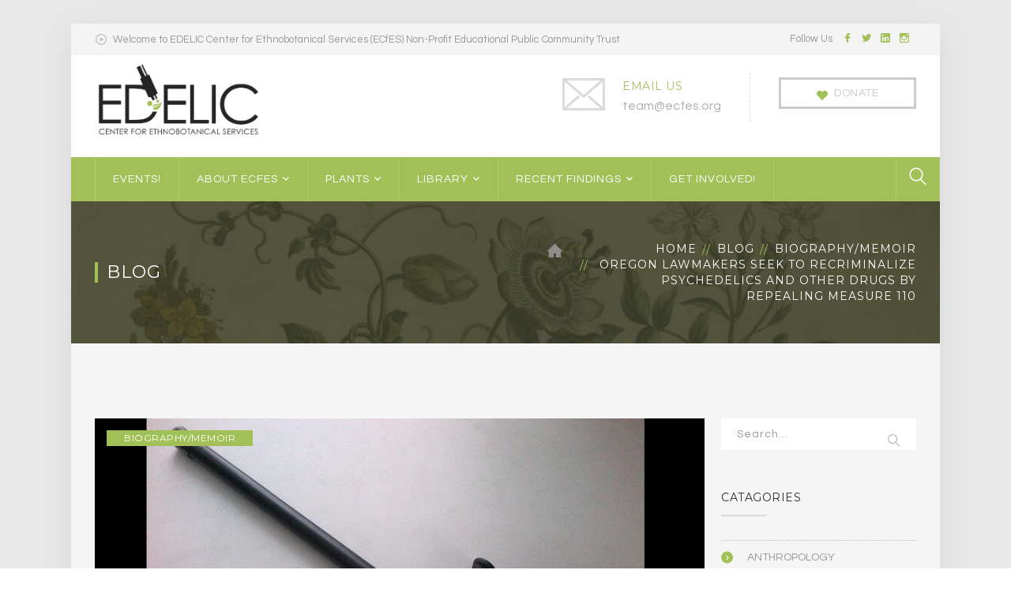

--- FILE ---
content_type: text/html; charset=UTF-8
request_url: https://ecfes.net/biography-memoir/oregon-lawmakers-seek-to-recriminalize-psychedelics-and-other-drugs-by-repealing-measure-110/
body_size: 65557
content:
<!DOCTYPE html>
<html lang="en" class="no-js">
<head>
	<meta charset="UTF-8">
	<meta name="viewport" content="width=device-width">
	<link rel="profile" href="https://gmpg.org/xfn/11">
	<link rel="pingback" href="https://ecfes.net/xmlrpc.php">
	<link rel="stylesheet" type="text/css" href="#" title="colors">
	
	<title>Oregon lawmakers seek to recriminalize psychedelics and other drugs by repealing Measure 110 &#8211; ECFES</title>
<meta name='robots' content='max-image-preview:large' />
	<style>img:is([sizes="auto" i], [sizes^="auto," i]) { contain-intrinsic-size: 3000px 1500px }</style>
	<link rel='dns-prefetch' href='//maps.googleapis.com' />
<link rel='dns-prefetch' href='//fonts.googleapis.com' />
<link rel="alternate" type="application/rss+xml" title="ECFES &raquo; Feed" href="https://ecfes.net/feed/" />
<link rel="alternate" type="application/rss+xml" title="ECFES &raquo; Comments Feed" href="https://ecfes.net/comments/feed/" />
<link rel="alternate" type="application/rss+xml" title="ECFES &raquo; Oregon lawmakers seek to recriminalize psychedelics and other drugs by repealing Measure 110 Comments Feed" href="https://ecfes.net/biography-memoir/oregon-lawmakers-seek-to-recriminalize-psychedelics-and-other-drugs-by-repealing-measure-110/feed/" />
<script type="text/javascript">
/* <![CDATA[ */
window._wpemojiSettings = {"baseUrl":"https:\/\/s.w.org\/images\/core\/emoji\/16.0.1\/72x72\/","ext":".png","svgUrl":"https:\/\/s.w.org\/images\/core\/emoji\/16.0.1\/svg\/","svgExt":".svg","source":{"concatemoji":"https:\/\/ecfes.net\/wp-includes\/js\/wp-emoji-release.min.js?ver=6.8.3"}};
/*! This file is auto-generated */
!function(s,n){var o,i,e;function c(e){try{var t={supportTests:e,timestamp:(new Date).valueOf()};sessionStorage.setItem(o,JSON.stringify(t))}catch(e){}}function p(e,t,n){e.clearRect(0,0,e.canvas.width,e.canvas.height),e.fillText(t,0,0);var t=new Uint32Array(e.getImageData(0,0,e.canvas.width,e.canvas.height).data),a=(e.clearRect(0,0,e.canvas.width,e.canvas.height),e.fillText(n,0,0),new Uint32Array(e.getImageData(0,0,e.canvas.width,e.canvas.height).data));return t.every(function(e,t){return e===a[t]})}function u(e,t){e.clearRect(0,0,e.canvas.width,e.canvas.height),e.fillText(t,0,0);for(var n=e.getImageData(16,16,1,1),a=0;a<n.data.length;a++)if(0!==n.data[a])return!1;return!0}function f(e,t,n,a){switch(t){case"flag":return n(e,"\ud83c\udff3\ufe0f\u200d\u26a7\ufe0f","\ud83c\udff3\ufe0f\u200b\u26a7\ufe0f")?!1:!n(e,"\ud83c\udde8\ud83c\uddf6","\ud83c\udde8\u200b\ud83c\uddf6")&&!n(e,"\ud83c\udff4\udb40\udc67\udb40\udc62\udb40\udc65\udb40\udc6e\udb40\udc67\udb40\udc7f","\ud83c\udff4\u200b\udb40\udc67\u200b\udb40\udc62\u200b\udb40\udc65\u200b\udb40\udc6e\u200b\udb40\udc67\u200b\udb40\udc7f");case"emoji":return!a(e,"\ud83e\udedf")}return!1}function g(e,t,n,a){var r="undefined"!=typeof WorkerGlobalScope&&self instanceof WorkerGlobalScope?new OffscreenCanvas(300,150):s.createElement("canvas"),o=r.getContext("2d",{willReadFrequently:!0}),i=(o.textBaseline="top",o.font="600 32px Arial",{});return e.forEach(function(e){i[e]=t(o,e,n,a)}),i}function t(e){var t=s.createElement("script");t.src=e,t.defer=!0,s.head.appendChild(t)}"undefined"!=typeof Promise&&(o="wpEmojiSettingsSupports",i=["flag","emoji"],n.supports={everything:!0,everythingExceptFlag:!0},e=new Promise(function(e){s.addEventListener("DOMContentLoaded",e,{once:!0})}),new Promise(function(t){var n=function(){try{var e=JSON.parse(sessionStorage.getItem(o));if("object"==typeof e&&"number"==typeof e.timestamp&&(new Date).valueOf()<e.timestamp+604800&&"object"==typeof e.supportTests)return e.supportTests}catch(e){}return null}();if(!n){if("undefined"!=typeof Worker&&"undefined"!=typeof OffscreenCanvas&&"undefined"!=typeof URL&&URL.createObjectURL&&"undefined"!=typeof Blob)try{var e="postMessage("+g.toString()+"("+[JSON.stringify(i),f.toString(),p.toString(),u.toString()].join(",")+"));",a=new Blob([e],{type:"text/javascript"}),r=new Worker(URL.createObjectURL(a),{name:"wpTestEmojiSupports"});return void(r.onmessage=function(e){c(n=e.data),r.terminate(),t(n)})}catch(e){}c(n=g(i,f,p,u))}t(n)}).then(function(e){for(var t in e)n.supports[t]=e[t],n.supports.everything=n.supports.everything&&n.supports[t],"flag"!==t&&(n.supports.everythingExceptFlag=n.supports.everythingExceptFlag&&n.supports[t]);n.supports.everythingExceptFlag=n.supports.everythingExceptFlag&&!n.supports.flag,n.DOMReady=!1,n.readyCallback=function(){n.DOMReady=!0}}).then(function(){return e}).then(function(){var e;n.supports.everything||(n.readyCallback(),(e=n.source||{}).concatemoji?t(e.concatemoji):e.wpemoji&&e.twemoji&&(t(e.twemoji),t(e.wpemoji)))}))}((window,document),window._wpemojiSettings);
/* ]]> */
</script>
<link rel='stylesheet' id='extraicon-css' href='https://ecfes.net/wp-content/plugins/wprt-addons//assets/donate-icons.css?ver=6.8.3' type='text/css' media='all' />
<link rel='stylesheet' id='js_composer_front-css' href='https://ecfes.net/wp-content/plugins/js_composer/assets/css/js_composer.min.css?ver=8.0.1' type='text/css' media='all' />
<style id='wp-emoji-styles-inline-css' type='text/css'>

	img.wp-smiley, img.emoji {
		display: inline !important;
		border: none !important;
		box-shadow: none !important;
		height: 1em !important;
		width: 1em !important;
		margin: 0 0.07em !important;
		vertical-align: -0.1em !important;
		background: none !important;
		padding: 0 !important;
	}
</style>
<link rel='stylesheet' id='wp-block-library-css' href='https://ecfes.net/wp-includes/css/dist/block-library/style.min.css?ver=6.8.3' type='text/css' media='all' />
<style id='classic-theme-styles-inline-css' type='text/css'>
/*! This file is auto-generated */
.wp-block-button__link{color:#fff;background-color:#32373c;border-radius:9999px;box-shadow:none;text-decoration:none;padding:calc(.667em + 2px) calc(1.333em + 2px);font-size:1.125em}.wp-block-file__button{background:#32373c;color:#fff;text-decoration:none}
</style>
<style id='global-styles-inline-css' type='text/css'>
:root{--wp--preset--aspect-ratio--square: 1;--wp--preset--aspect-ratio--4-3: 4/3;--wp--preset--aspect-ratio--3-4: 3/4;--wp--preset--aspect-ratio--3-2: 3/2;--wp--preset--aspect-ratio--2-3: 2/3;--wp--preset--aspect-ratio--16-9: 16/9;--wp--preset--aspect-ratio--9-16: 9/16;--wp--preset--color--black: #000000;--wp--preset--color--cyan-bluish-gray: #abb8c3;--wp--preset--color--white: #ffffff;--wp--preset--color--pale-pink: #f78da7;--wp--preset--color--vivid-red: #cf2e2e;--wp--preset--color--luminous-vivid-orange: #ff6900;--wp--preset--color--luminous-vivid-amber: #fcb900;--wp--preset--color--light-green-cyan: #7bdcb5;--wp--preset--color--vivid-green-cyan: #00d084;--wp--preset--color--pale-cyan-blue: #8ed1fc;--wp--preset--color--vivid-cyan-blue: #0693e3;--wp--preset--color--vivid-purple: #9b51e0;--wp--preset--gradient--vivid-cyan-blue-to-vivid-purple: linear-gradient(135deg,rgba(6,147,227,1) 0%,rgb(155,81,224) 100%);--wp--preset--gradient--light-green-cyan-to-vivid-green-cyan: linear-gradient(135deg,rgb(122,220,180) 0%,rgb(0,208,130) 100%);--wp--preset--gradient--luminous-vivid-amber-to-luminous-vivid-orange: linear-gradient(135deg,rgba(252,185,0,1) 0%,rgba(255,105,0,1) 100%);--wp--preset--gradient--luminous-vivid-orange-to-vivid-red: linear-gradient(135deg,rgba(255,105,0,1) 0%,rgb(207,46,46) 100%);--wp--preset--gradient--very-light-gray-to-cyan-bluish-gray: linear-gradient(135deg,rgb(238,238,238) 0%,rgb(169,184,195) 100%);--wp--preset--gradient--cool-to-warm-spectrum: linear-gradient(135deg,rgb(74,234,220) 0%,rgb(151,120,209) 20%,rgb(207,42,186) 40%,rgb(238,44,130) 60%,rgb(251,105,98) 80%,rgb(254,248,76) 100%);--wp--preset--gradient--blush-light-purple: linear-gradient(135deg,rgb(255,206,236) 0%,rgb(152,150,240) 100%);--wp--preset--gradient--blush-bordeaux: linear-gradient(135deg,rgb(254,205,165) 0%,rgb(254,45,45) 50%,rgb(107,0,62) 100%);--wp--preset--gradient--luminous-dusk: linear-gradient(135deg,rgb(255,203,112) 0%,rgb(199,81,192) 50%,rgb(65,88,208) 100%);--wp--preset--gradient--pale-ocean: linear-gradient(135deg,rgb(255,245,203) 0%,rgb(182,227,212) 50%,rgb(51,167,181) 100%);--wp--preset--gradient--electric-grass: linear-gradient(135deg,rgb(202,248,128) 0%,rgb(113,206,126) 100%);--wp--preset--gradient--midnight: linear-gradient(135deg,rgb(2,3,129) 0%,rgb(40,116,252) 100%);--wp--preset--font-size--small: 13px;--wp--preset--font-size--medium: 20px;--wp--preset--font-size--large: 36px;--wp--preset--font-size--x-large: 42px;--wp--preset--spacing--20: 0.44rem;--wp--preset--spacing--30: 0.67rem;--wp--preset--spacing--40: 1rem;--wp--preset--spacing--50: 1.5rem;--wp--preset--spacing--60: 2.25rem;--wp--preset--spacing--70: 3.38rem;--wp--preset--spacing--80: 5.06rem;--wp--preset--shadow--natural: 6px 6px 9px rgba(0, 0, 0, 0.2);--wp--preset--shadow--deep: 12px 12px 50px rgba(0, 0, 0, 0.4);--wp--preset--shadow--sharp: 6px 6px 0px rgba(0, 0, 0, 0.2);--wp--preset--shadow--outlined: 6px 6px 0px -3px rgba(255, 255, 255, 1), 6px 6px rgba(0, 0, 0, 1);--wp--preset--shadow--crisp: 6px 6px 0px rgba(0, 0, 0, 1);}:where(.is-layout-flex){gap: 0.5em;}:where(.is-layout-grid){gap: 0.5em;}body .is-layout-flex{display: flex;}.is-layout-flex{flex-wrap: wrap;align-items: center;}.is-layout-flex > :is(*, div){margin: 0;}body .is-layout-grid{display: grid;}.is-layout-grid > :is(*, div){margin: 0;}:where(.wp-block-columns.is-layout-flex){gap: 2em;}:where(.wp-block-columns.is-layout-grid){gap: 2em;}:where(.wp-block-post-template.is-layout-flex){gap: 1.25em;}:where(.wp-block-post-template.is-layout-grid){gap: 1.25em;}.has-black-color{color: var(--wp--preset--color--black) !important;}.has-cyan-bluish-gray-color{color: var(--wp--preset--color--cyan-bluish-gray) !important;}.has-white-color{color: var(--wp--preset--color--white) !important;}.has-pale-pink-color{color: var(--wp--preset--color--pale-pink) !important;}.has-vivid-red-color{color: var(--wp--preset--color--vivid-red) !important;}.has-luminous-vivid-orange-color{color: var(--wp--preset--color--luminous-vivid-orange) !important;}.has-luminous-vivid-amber-color{color: var(--wp--preset--color--luminous-vivid-amber) !important;}.has-light-green-cyan-color{color: var(--wp--preset--color--light-green-cyan) !important;}.has-vivid-green-cyan-color{color: var(--wp--preset--color--vivid-green-cyan) !important;}.has-pale-cyan-blue-color{color: var(--wp--preset--color--pale-cyan-blue) !important;}.has-vivid-cyan-blue-color{color: var(--wp--preset--color--vivid-cyan-blue) !important;}.has-vivid-purple-color{color: var(--wp--preset--color--vivid-purple) !important;}.has-black-background-color{background-color: var(--wp--preset--color--black) !important;}.has-cyan-bluish-gray-background-color{background-color: var(--wp--preset--color--cyan-bluish-gray) !important;}.has-white-background-color{background-color: var(--wp--preset--color--white) !important;}.has-pale-pink-background-color{background-color: var(--wp--preset--color--pale-pink) !important;}.has-vivid-red-background-color{background-color: var(--wp--preset--color--vivid-red) !important;}.has-luminous-vivid-orange-background-color{background-color: var(--wp--preset--color--luminous-vivid-orange) !important;}.has-luminous-vivid-amber-background-color{background-color: var(--wp--preset--color--luminous-vivid-amber) !important;}.has-light-green-cyan-background-color{background-color: var(--wp--preset--color--light-green-cyan) !important;}.has-vivid-green-cyan-background-color{background-color: var(--wp--preset--color--vivid-green-cyan) !important;}.has-pale-cyan-blue-background-color{background-color: var(--wp--preset--color--pale-cyan-blue) !important;}.has-vivid-cyan-blue-background-color{background-color: var(--wp--preset--color--vivid-cyan-blue) !important;}.has-vivid-purple-background-color{background-color: var(--wp--preset--color--vivid-purple) !important;}.has-black-border-color{border-color: var(--wp--preset--color--black) !important;}.has-cyan-bluish-gray-border-color{border-color: var(--wp--preset--color--cyan-bluish-gray) !important;}.has-white-border-color{border-color: var(--wp--preset--color--white) !important;}.has-pale-pink-border-color{border-color: var(--wp--preset--color--pale-pink) !important;}.has-vivid-red-border-color{border-color: var(--wp--preset--color--vivid-red) !important;}.has-luminous-vivid-orange-border-color{border-color: var(--wp--preset--color--luminous-vivid-orange) !important;}.has-luminous-vivid-amber-border-color{border-color: var(--wp--preset--color--luminous-vivid-amber) !important;}.has-light-green-cyan-border-color{border-color: var(--wp--preset--color--light-green-cyan) !important;}.has-vivid-green-cyan-border-color{border-color: var(--wp--preset--color--vivid-green-cyan) !important;}.has-pale-cyan-blue-border-color{border-color: var(--wp--preset--color--pale-cyan-blue) !important;}.has-vivid-cyan-blue-border-color{border-color: var(--wp--preset--color--vivid-cyan-blue) !important;}.has-vivid-purple-border-color{border-color: var(--wp--preset--color--vivid-purple) !important;}.has-vivid-cyan-blue-to-vivid-purple-gradient-background{background: var(--wp--preset--gradient--vivid-cyan-blue-to-vivid-purple) !important;}.has-light-green-cyan-to-vivid-green-cyan-gradient-background{background: var(--wp--preset--gradient--light-green-cyan-to-vivid-green-cyan) !important;}.has-luminous-vivid-amber-to-luminous-vivid-orange-gradient-background{background: var(--wp--preset--gradient--luminous-vivid-amber-to-luminous-vivid-orange) !important;}.has-luminous-vivid-orange-to-vivid-red-gradient-background{background: var(--wp--preset--gradient--luminous-vivid-orange-to-vivid-red) !important;}.has-very-light-gray-to-cyan-bluish-gray-gradient-background{background: var(--wp--preset--gradient--very-light-gray-to-cyan-bluish-gray) !important;}.has-cool-to-warm-spectrum-gradient-background{background: var(--wp--preset--gradient--cool-to-warm-spectrum) !important;}.has-blush-light-purple-gradient-background{background: var(--wp--preset--gradient--blush-light-purple) !important;}.has-blush-bordeaux-gradient-background{background: var(--wp--preset--gradient--blush-bordeaux) !important;}.has-luminous-dusk-gradient-background{background: var(--wp--preset--gradient--luminous-dusk) !important;}.has-pale-ocean-gradient-background{background: var(--wp--preset--gradient--pale-ocean) !important;}.has-electric-grass-gradient-background{background: var(--wp--preset--gradient--electric-grass) !important;}.has-midnight-gradient-background{background: var(--wp--preset--gradient--midnight) !important;}.has-small-font-size{font-size: var(--wp--preset--font-size--small) !important;}.has-medium-font-size{font-size: var(--wp--preset--font-size--medium) !important;}.has-large-font-size{font-size: var(--wp--preset--font-size--large) !important;}.has-x-large-font-size{font-size: var(--wp--preset--font-size--x-large) !important;}
:where(.wp-block-post-template.is-layout-flex){gap: 1.25em;}:where(.wp-block-post-template.is-layout-grid){gap: 1.25em;}
:where(.wp-block-columns.is-layout-flex){gap: 2em;}:where(.wp-block-columns.is-layout-grid){gap: 2em;}
:root :where(.wp-block-pullquote){font-size: 1.5em;line-height: 1.6;}
</style>
<link rel='stylesheet' id='contact-form-7-css' href='https://ecfes.net/wp-content/plugins/contact-form-7/includes/css/styles.css?ver=6.1' type='text/css' media='all' />
<link rel='stylesheet' id='rs-plugin-settings-css' href='https://ecfes.net/wp-content/plugins/revslider/public/assets/css/rs6.css?ver=6.2.1' type='text/css' media='all' />
<style id='rs-plugin-settings-inline-css' type='text/css'>
#rs-demo-id {}
</style>
<link rel='stylesheet' id='charitable-styles-css' href='https://ecfes.net/wp-content/plugins/charitable/assets/css/charitable.min.css?ver=1.7.0.5' type='text/css' media='all' />
<link rel='stylesheet' id='wprt-google-font-questrial-css' href='//fonts.googleapis.com/css?family=Questrial%3A100%2C200%2C300%2C400%2C500%2C600%2C700%2C800%2C900100italic%2C200italic%2C300italic%2C400italic%2C500italic%2C600italic%2C700italic%2C800italic%2C900italic&#038;subset=latin&#038;ver=6.8.3' type='text/css' media='all' />
<link rel='stylesheet' id='wprt-google-font-montserrat-css' href='//fonts.googleapis.com/css?family=Montserrat%3A100%2C200%2C300%2C400%2C500%2C600%2C700%2C800%2C900100italic%2C200italic%2C300italic%2C400italic%2C500italic%2C600italic%2C700italic%2C800italic%2C900italic&#038;subset=latin&#038;ver=6.8.3' type='text/css' media='all' />
<link rel='stylesheet' id='wprt-theme-style-css' href='https://ecfes.net/wp-content/themes/fundrize/style.css?ver=1.0.0' type='text/css' media='all' />
<link rel='stylesheet' id='wprt-visual-composer-css' href='https://ecfes.net/wp-content/themes/fundrize/assets/css/visual-composer.css?ver=1.0.0' type='text/css' media='all' />
<link rel='stylesheet' id='animate-css' href='https://ecfes.net/wp-content/themes/fundrize/assets/css/animate.css?ver=3.5.2' type='text/css' media='all' />
<link rel='stylesheet' id='animsition-css' href='https://ecfes.net/wp-content/themes/fundrize/assets/css/animsition.css?ver=4.0.1' type='text/css' media='all' />
<link rel='stylesheet' id='fontawesome-css' href='https://ecfes.net/wp-content/themes/fundrize/assets/css/font-awesome.css?ver=4.7.0' type='text/css' media='all' />
<link rel='stylesheet' id='slick-css' href='https://ecfes.net/wp-content/themes/fundrize/assets/css/slick.css?ver=1.6.0' type='text/css' media='all' />
<link rel='stylesheet' id='wprt-themecore-icons-css' href='https://ecfes.net/wp-content/themes/fundrize/assets/css/themecore-icons.css?ver=1.0.0' type='text/css' media='all' />
<link rel='stylesheet' id='woocommerce-css' href='https://ecfes.net/wp-content/themes/fundrize/assets/css/woocommerce.css?ver=1.0.0' type='text/css' media='all' />
<link rel='stylesheet' id='charitable-css' href='https://ecfes.net/wp-content/themes/fundrize/assets/css/charitable.css?ver=1.0.0' type='text/css' media='all' />
<link rel='stylesheet' id='wprt-flexslider-css' href='https://ecfes.net/wp-content/plugins/wprt-addons/assets/flexslider.css?ver=2.3.6' type='text/css' media='all' />
<link rel='stylesheet' id='wprt-owlcarousel-css' href='https://ecfes.net/wp-content/plugins/wprt-addons/assets/owl.carousel.css?ver=2.2.1' type='text/css' media='all' />
<link rel='stylesheet' id='wprt-cubeportfolio-css' href='https://ecfes.net/wp-content/plugins/wprt-addons/assets/cubeportfolio.min.css?ver=3.4.0' type='text/css' media='all' />
<link rel='stylesheet' id='wprt-magnificpopup-css' href='https://ecfes.net/wp-content/plugins/wprt-addons/assets/magnific.popup.css?ver=1.0.0' type='text/css' media='all' />
<link rel='stylesheet' id='wprt-vegas-css' href='https://ecfes.net/wp-content/plugins/wprt-addons/assets/vegas.css?ver=2.3.1' type='text/css' media='all' />
<link rel='stylesheet' id='wprt-ytplayer-css' href='https://ecfes.net/wp-content/plugins/wprt-addons/assets/ytplayer.css?ver=3.0.2' type='text/css' media='all' />
<link rel='stylesheet' id='wprt-shortcode-css' href='https://ecfes.net/wp-content/plugins/wprt-addons/assets/shortcodes.css?ver=1.0' type='text/css' media='all' />
<script type="text/javascript" src="https://ecfes.net/wp-content/plugins/charitable/assets/js/libraries/js-cookie.min.js?ver=2.1.4" id="js-cookie-js"></script>
<script type="text/javascript" id="charitable-sessions-js-extra">
/* <![CDATA[ */
var CHARITABLE_SESSION = {"ajaxurl":"https:\/\/ecfes.net\/wp-admin\/admin-ajax.php","id":"","cookie_name":"charitable_session","expiration":"86400","expiration_variant":"82800","secure":"","cookie_path":"\/","cookie_domain":"","generated_id":"376b6753626aa5a8acfd80dd2dbc57f1","disable_cookie":""};
/* ]]> */
</script>
<script type="text/javascript" src="https://ecfes.net/wp-content/plugins/charitable/assets/js/charitable-session.min.js?ver=1.7.0.5" id="charitable-sessions-js"></script>
<script type="text/javascript" src="https://ecfes.net/wp-includes/js/jquery/jquery.min.js?ver=3.7.1" id="jquery-core-js"></script>
<script type="text/javascript" src="https://ecfes.net/wp-includes/js/jquery/jquery-migrate.min.js?ver=3.4.1" id="jquery-migrate-js"></script>
<script type="text/javascript" src="https://ecfes.net/wp-content/plugins/revslider/public/assets/js/rbtools.min.js?ver=6.0" id="tp-tools-js"></script>
<script type="text/javascript" src="https://ecfes.net/wp-content/plugins/revslider/public/assets/js/rs6.min.js?ver=6.2.1" id="revmin-js"></script>
<script type="text/javascript" src="https://maps.googleapis.com/maps/api/js?ver=v3" id="google-maps-api-js"></script>
<script></script><link rel="https://api.w.org/" href="https://ecfes.net/wp-json/" /><link rel="alternate" title="JSON" type="application/json" href="https://ecfes.net/wp-json/wp/v2/posts/16929" /><link rel="EditURI" type="application/rsd+xml" title="RSD" href="https://ecfes.net/xmlrpc.php?rsd" />
<meta name="generator" content="WordPress 6.8.3" />
<link rel="canonical" href="https://ecfes.net/biography-memoir/oregon-lawmakers-seek-to-recriminalize-psychedelics-and-other-drugs-by-repealing-measure-110/" />
<link rel='shortlink' href='https://ecfes.net/?p=16929' />
<link rel="alternate" title="oEmbed (JSON)" type="application/json+oembed" href="https://ecfes.net/wp-json/oembed/1.0/embed?url=https%3A%2F%2Fecfes.net%2Fbiography-memoir%2Foregon-lawmakers-seek-to-recriminalize-psychedelics-and-other-drugs-by-repealing-measure-110%2F" />
<link rel="alternate" title="oEmbed (XML)" type="text/xml+oembed" href="https://ecfes.net/wp-json/oembed/1.0/embed?url=https%3A%2F%2Fecfes.net%2Fbiography-memoir%2Foregon-lawmakers-seek-to-recriminalize-psychedelics-and-other-drugs-by-repealing-measure-110%2F&#038;format=xml" />
<link rel='shortcut icon' href='https://ecfes.net/wp-content/uploads/2020/05/Edelic-M4.jpg' type='image/x-icon'><style id="charitable-highlight-colour-styles">.campaign-raised .amount,.campaign-figures .amount,.donors-count,.time-left,.charitable-form-field a:not(.button),.charitable-form-fields .charitable-fieldset a:not(.button),.charitable-notice,.charitable-notice .errors a { color:#a7be66; }.campaign-progress-bar .bar,.donate-button,.charitable-donation-form .donation-amount.selected,.charitable-donation-amount-form .donation-amount.selected { background-color:#a7be66; }.charitable-donation-form .donation-amount.selected,.charitable-donation-amount-form .donation-amount.selected,.charitable-notice,.charitable-drag-drop-images li:hover a.remove-image,.supports-drag-drop .charitable-drag-drop-dropzone.drag-over { border-color:#a7be66; }</style><style type="text/css">.recentcomments a{display:inline !important;padding:0 !important;margin:0 !important;}</style><meta name="generator" content="Powered by WPBakery Page Builder - drag and drop page builder for WordPress."/>
<meta name="generator" content="Powered by Slider Revolution 6.2.1 - responsive, Mobile-Friendly Slider Plugin for WordPress with comfortable drag and drop interface." />
<script type="text/javascript">function setREVStartSize(e){			
			try {								
				var pw = document.getElementById(e.c).parentNode.offsetWidth,
					newh;
				pw = pw===0 || isNaN(pw) ? window.innerWidth : pw;
				e.tabw = e.tabw===undefined ? 0 : parseInt(e.tabw);
				e.thumbw = e.thumbw===undefined ? 0 : parseInt(e.thumbw);
				e.tabh = e.tabh===undefined ? 0 : parseInt(e.tabh);
				e.thumbh = e.thumbh===undefined ? 0 : parseInt(e.thumbh);
				e.tabhide = e.tabhide===undefined ? 0 : parseInt(e.tabhide);
				e.thumbhide = e.thumbhide===undefined ? 0 : parseInt(e.thumbhide);
				e.mh = e.mh===undefined || e.mh=="" || e.mh==="auto" ? 0 : parseInt(e.mh,0);		
				if(e.layout==="fullscreen" || e.l==="fullscreen") 						
					newh = Math.max(e.mh,window.innerHeight);				
				else{					
					e.gw = Array.isArray(e.gw) ? e.gw : [e.gw];
					for (var i in e.rl) if (e.gw[i]===undefined || e.gw[i]===0) e.gw[i] = e.gw[i-1];					
					e.gh = e.el===undefined || e.el==="" || (Array.isArray(e.el) && e.el.length==0)? e.gh : e.el;
					e.gh = Array.isArray(e.gh) ? e.gh : [e.gh];
					for (var i in e.rl) if (e.gh[i]===undefined || e.gh[i]===0) e.gh[i] = e.gh[i-1];
										
					var nl = new Array(e.rl.length),
						ix = 0,						
						sl;					
					e.tabw = e.tabhide>=pw ? 0 : e.tabw;
					e.thumbw = e.thumbhide>=pw ? 0 : e.thumbw;
					e.tabh = e.tabhide>=pw ? 0 : e.tabh;
					e.thumbh = e.thumbhide>=pw ? 0 : e.thumbh;					
					for (var i in e.rl) nl[i] = e.rl[i]<window.innerWidth ? 0 : e.rl[i];
					sl = nl[0];									
					for (var i in nl) if (sl>nl[i] && nl[i]>0) { sl = nl[i]; ix=i;}															
					var m = pw>(e.gw[ix]+e.tabw+e.thumbw) ? 1 : (pw-(e.tabw+e.thumbw)) / (e.gw[ix]);					

					newh =  (e.type==="carousel" && e.justify==="true" ? e.gh[ix] : (e.gh[ix] * m)) + (e.tabh + e.thumbh);
				}			
				
				if(window.rs_init_css===undefined) window.rs_init_css = document.head.appendChild(document.createElement("style"));					
				document.getElementById(e.c).height = newh;
				window.rs_init_css.innerHTML += "#"+e.c+"_wrapper { height: "+newh+"px }";				
			} catch(e){
				console.log("Failure at Presize of Slider:" + e)
			}					   
		  };</script>
		<style type="text/css" id="wp-custom-css">
			.header-style-3 #site-header .header-aside-btn a { 
border: 3px solid #cbcbcb !important;
color: #cbcbcb !important;
}

.header-style-3 #site-header .header-aside-btn a > span:before { color: #a1c058 !important; }


@media only screen and (max-width: 1230px) {
.header-aside-btn {
display: block !important;}
}

		</style>
		<noscript><style> .wpb_animate_when_almost_visible { opacity: 1; }</style></noscript></head>

<body data-rsssl=1 class=" sidebar-right site-layout-boxed header-style-3 box-shadow menu-has-search wpb-js-composer js-comp-ver-8.0.1 vc_responsive">
<div id="wrapper" style="">
    <div id="page" class="clearfix ">
    	<div id="site-header-wrap">
			<!-- Top Bar -->
		    
<div id="top-bar">
    <div id="top-bar-inner" class="wprt-container">
        <div class="top-bar-inner-wrap">
            
<div class="top-bar-content">
            <span class="welcome content">
            Welcome to EDELIC Center for Ethnobotanical Services (ECfES) Non-Profit Educational Public Community Trust        </span>
    
    </div><!-- /.top-bar-content -->


<div class="top-bar-socials">
    
    <div class="inner">
    <span class="texts">
        Follow Us    </span>
    <span class="icons">
    <a href="http://www.facebook.com/edelic.ecfes" title="Facebook"><span class="inf-icon-facebook" aria-hidden="true"></span><span class="screen-reader-text">Facebook Profile</span></a><a href="https://twitter.com/EC4ES" title="Twitter"><span class="inf-icon-twitter" aria-hidden="true"></span><span class="screen-reader-text">Twitter Profile</span></a><a href="https://www.linkedin.com/company/eugene-center-for-ethnobotanical-studies/about/" title="LinkedIn"><span class="inf-icon-linkedin" aria-hidden="true"></span><span class="screen-reader-text">LinkedIn Profile</span></a><a href="https://www.instagram.com/edelic_ethnobotanical_services" title="Instagram"><span class="inf-icon-instagram" aria-hidden="true"></span><span class="screen-reader-text">Instagram Profile</span></a>    </span>
    </div>
</div><!-- /.top-bar-socials -->        </div>
    </div>
</div><!-- /#top-bar -->
			<!-- Header -->
			<header id="site-header">
	            <div id="site-header-inner" class="wprt-container">
	            	<div class="wrap-inner">
				        
<div id="site-logo" class="clearfix">
	<div id="site-logo-inner">
					<a href="https://ecfes.net/" title="ECFES" rel="home" class="main-logo"><img src="https://ecfes.net/wp-content/uploads/2018/12/Edelic_logo.jpg" width=210 height=100 alt="ECFES"  data-width=210 data-height=100 /></a>
			</div>
</div><!-- #site-logo -->

<div class="mobile-button"><span></span></div><!-- //mobile menu button -->
	<div id="header-aside">
                <div class="header-aside-btn">
            <a target="_blank" href="https://ecfes.net/donate/"><span>DONATE</span></a>
        </div>
        
        <div class="wprt-info">
            <div class="inner">
                
                    <div class="info-two"><div class="info-wrap">
                        <div class="info-i"><span><i class="inf-icon-envelope2"></i></span></div>
                        <div class="info-c"><span class="title">EMAIL US</span><br /><span class="subtitle">team@ecfes.org</span></div>
                    </div></div>            </div>
        </div>
	</div>



			        </div>
	            </div><!-- /#site-header-inner -->

	            
<div class="site-navigation-wrap">
<div class="wprt-container inner">
	
<nav id="main-nav" class="main-nav">
	<ul id="menu-home" class="menu"><li id="menu-item-1811" class="menu-item menu-item-type-post_type menu-item-object-page menu-item-1811"><a href="https://ecfes.net/events/">Events!</a></li>
<li id="menu-item-17" class="menu-item menu-item-type-post_type menu-item-object-page menu-item-has-children menu-item-17"><a href="https://ecfes.net/about/">About ECFES</a>
<ul class="sub-menu">
	<li id="menu-item-165" class="menu-item menu-item-type-post_type menu-item-object-page menu-item-165"><a href="https://ecfes.net/about/">Mission</a></li>
	<li id="menu-item-760" class="menu-item menu-item-type-post_type menu-item-object-page menu-item-760"><a href="https://ecfes.net/our-team/">Our Team</a></li>
	<li id="menu-item-744" class="menu-item menu-item-type-post_type menu-item-object-page menu-item-has-children menu-item-744"><a href="https://ecfes.net/ethics/">Ethics</a>
	<ul class="sub-menu">
		<li id="menu-item-610" class="menu-item menu-item-type-post_type menu-item-object-page menu-item-610"><a href="https://ecfes.net/values/">Our Values</a></li>
		<li id="menu-item-750" class="menu-item menu-item-type-post_type menu-item-object-page menu-item-750"><a href="https://ecfes.net/plants-first-farm-not-pharma/">Farm NOT Pharma</a></li>
		<li id="menu-item-751" class="menu-item menu-item-type-post_type menu-item-object-page menu-item-751"><a href="https://ecfes.net/core-educational-tenets/">Educational Tenets</a></li>
		<li id="menu-item-754" class="menu-item menu-item-type-post_type menu-item-object-page menu-item-754"><a href="https://ecfes.net/open-science-open-praxis/">Open Science/Open Praxis</a></li>
	</ul>
</li>
	<li id="menu-item-1832" class="menu-item menu-item-type-post_type menu-item-object-page menu-item-1832"><a href="https://ecfes.net/press-media-coverage/">Press &#038; Media</a></li>
	<li id="menu-item-1806" class="menu-item menu-item-type-post_type menu-item-object-page menu-item-1806"><a href="https://ecfes.net/donate/">Donate</a></li>
	<li id="menu-item-1797" class="menu-item menu-item-type-post_type menu-item-object-page menu-item-1797"><a href="https://ecfes.net/newsletters/">Newsletters</a></li>
</ul>
</li>
<li id="menu-item-1651" class="menu-item menu-item-type-post_type menu-item-object-page menu-item-has-children menu-item-1651"><a href="https://ecfes.net/plants/">Plants</a>
<ul class="sub-menu">
	<li id="menu-item-1657" class="menu-item menu-item-type-post_type menu-item-object-page menu-item-1657"><a href="https://ecfes.net/ayahuasca/">Ayahuasca</a></li>
	<li id="menu-item-3066" class="menu-item menu-item-type-post_type menu-item-object-page menu-item-3066"><a href="https://ecfes.net/cannabis/">Cannabis</a></li>
	<li id="menu-item-1648" class="menu-item menu-item-type-post_type menu-item-object-page menu-item-1648"><a href="https://ecfes.net/ergot/">Ergot Rye/LSD</a></li>
	<li id="menu-item-1649" class="menu-item menu-item-type-post_type menu-item-object-page menu-item-1649"><a href="https://ecfes.net/iboga/">Iboga</a></li>
	<li id="menu-item-1650" class="menu-item menu-item-type-post_type menu-item-object-page menu-item-1650"><a href="https://ecfes.net/kratom/">Kratom</a></li>
	<li id="menu-item-1652" class="menu-item menu-item-type-post_type menu-item-object-page menu-item-1652"><a href="https://ecfes.net/psilocybin-mushrooms/">Psilocybin Mushrooms</a></li>
	<li id="menu-item-3111" class="menu-item menu-item-type-post_type menu-item-object-page menu-item-3111"><a href="https://ecfes.net/salvia-divinorum/">Salvia Divinorum</a></li>
	<li id="menu-item-3069" class="menu-item menu-item-type-post_type menu-item-object-page menu-item-3069"><a href="https://ecfes.net/san-pedro/">San Pedro</a></li>
	<li id="menu-item-1653" class="menu-item menu-item-type-post_type menu-item-object-page menu-item-1653"><a href="https://ecfes.net/sassafras-mdma/">Sassafras/MDMA</a></li>
</ul>
</li>
<li id="menu-item-15" class="menu-item menu-item-type-post_type menu-item-object-page menu-item-has-children menu-item-15"><a href="https://ecfes.net/library/">Library</a>
<ul class="sub-menu">
	<li id="menu-item-413" class="menu-item menu-item-type-post_type menu-item-object-page menu-item-413"><a href="https://ecfes.net/library/">Public Lending Library</a></li>
	<li id="menu-item-415" class="menu-item menu-item-type-post_type menu-item-object-page menu-item-415"><a href="https://ecfes.net/historical-research-journals/">Historical Research Journals</a></li>
	<li id="menu-item-416" class="menu-item menu-item-type-post_type menu-item-object-page menu-item-416"><a href="https://ecfes.net/book-reviews/">Book Reviews</a></li>
</ul>
</li>
<li id="menu-item-14" class="menu-item menu-item-type-post_type menu-item-object-page current_page_parent menu-item-has-children menu-item-14"><a href="https://ecfes.net/research-findings/">Recent Findings</a>
<ul class="sub-menu">
	<li id="menu-item-381" class="menu-item menu-item-type-custom menu-item-object-custom menu-item-381"><a href="https://ecfes.net/category/anthropology/">Anthropology</a></li>
	<li id="menu-item-382" class="menu-item menu-item-type-custom menu-item-object-custom menu-item-382"><a href="https://ecfes.net/category/biography-memoir/">Biography/Memoir</a></li>
	<li id="menu-item-383" class="menu-item menu-item-type-custom menu-item-object-custom menu-item-383"><a href="https://ecfes.net/category/medicine-healing/">Medicinal/Healing</a></li>
	<li id="menu-item-384" class="menu-item menu-item-type-custom menu-item-object-custom menu-item-384"><a href="https://ecfes.net/category/modern-culture/">Modern Culture</a></li>
	<li id="menu-item-385" class="menu-item menu-item-type-custom menu-item-object-custom menu-item-385"><a href="https://ecfes.net/category/politics/">Politics</a></li>
	<li id="menu-item-386" class="menu-item menu-item-type-custom menu-item-object-custom menu-item-386"><a href="https://ecfes.net/category/psychology/">Psychology</a></li>
	<li id="menu-item-387" class="menu-item menu-item-type-custom menu-item-object-custom menu-item-387"><a href="https://ecfes.net/category/science/">Science</a></li>
	<li id="menu-item-389" class="menu-item menu-item-type-custom menu-item-object-custom menu-item-389"><a href="https://ecfes.net/category/spirituality">Spirituality</a></li>
</ul>
</li>
<li id="menu-item-3927" class="menu-item menu-item-type-post_type menu-item-object-page menu-item-3927"><a href="https://ecfes.net/get-involved/">Get Involved!</a></li>
</ul></nav>

<ul class="nav-extend active">
		<li class="ext"><form role="search" method="get" action="https://ecfes.net/" class="search-form">
	<input type="search" class="search-field" placeholder="Search..." value="" name="s" title="Search for:" />
	<button type="submit" class="search-submit" title="Search">SEARCH</button>
</form>
</li>
	
	</ul>


<div id="header-search">
	<a class="header-search-icon" href="#"><span class="inf-icon-magnifier9"></span></a>
	<form role="search" method="get" class="header-search-form" action="https://ecfes.net/">
		<label class="screen-reader-text">Search for:</label>
		<input type="text" value="" name="s" class="header-search-field" placeholder="Type and hit enter..." />
		<button type="submit" class="header-search-submit" title="Search">
			Search		</button>

		<!-- <input type="hidden" name="post_type" value="product" /> -->
		<input type="hidden" name="post_type" value="post" />
	</form>
</div><!-- /#header-search -->

</div>
</div>
			</header><!-- /#site-header -->
		</div><!-- /#site-header-wrap -->

		
<div id="featured-title" class="clearfix featured-title-left" style="background-image: url(https://ecfes.net/wp-content/uploads/2018/12/title.jpg);">
    <div id="featured-title-inner" class="wprt-container clearfix">
        <div class="featured-title-inner-wrap">
                                    <div class="featured-title-heading-wrap">
                            <h1 class="featured-title-heading ">
                                BLOG</h1>
                        </div>
                                            <div id="breadcrumbs">
                            <div class="breadcrumbs-inner">
                                <div class="breadcrumb-trail">
                                    <a href="https://ecfes.net/">Home</a><a href="https://ecfes.net/research-findings/">Blog</a><a href="https://ecfes.net/category/biography-memoir/">Biography/Memoir</a><span>Oregon lawmakers seek to recriminalize psychedelics and other drugs by repealing Measure 110</span>                                </div>
                            </div>
                        </div>
                            </div>
    </div>
</div><!-- /#featured-title -->


        <!-- Main Content -->
        <div id="main-content" class="site-main clearfix" style="">    <div id="content-wrap" class="wprt-container">
        <div id="site-content" class="site-content clearfix">
            <div id="inner-content" class="inner-content-wrap">
									
<article id="post-16929" class="clearfix post-16929 post type-post status-publish format-standard has-post-thumbnail hentry category-biography-memoir tag-biography tag-ecfes-2 tag-edelic tag-ergot tag-history tag-narrative tag-people tag-psilocybin">
	<div class="post-content-single-wrap">
		<div class="post-media clearfix"><img width="801" height="470" src="https://ecfes.net/wp-content/uploads/2023/01/912-801x470.jpg" class="attachment-wprt-post-standard size-wprt-post-standard wp-post-image" alt="" decoding="async" fetchpriority="high" /><span class="post-cat"><a href="https://ecfes.net/category/biography-memoir/">Biography/Memoir</a></span></div>		<h1 class="post-title">Oregon lawmakers seek to recriminalize psychedelics and other drugs by repealing Measure 110</h1>		
<div class="post-meta style-1">
	<div class="post-meta-content">
		<div class="post-meta-content-inner">
			<span class="post-date item"><span class="inner"><span class="entry-date">January 19, 2023</span></span></span><span class="post-by-author item"><span class="inner">By <a href="https://ecfes.net/author/admin/" title="View all posts by admin" rel="author">admin</a></span></span>		</div>
	</div>
</div>



		<div class="post-content clearfix">
<p><strong>Two years after Measure 110 was enacted, four state senators want to repeal it [against the will of Oregon voters who supported the measure]. Sponsored by Representative Lily Morgan&#8230; would reinstitute criminal penalties for possessing small, personal amounts of controlled substances. Representatives Jami Cate, Rick Lewis, and Anna Scharf, have co-sponsored the bill.</strong></p>



<p>&#8230;would eliminate the Class E violation category that Measure 110 created for personal possession of controlled substances within specified limits. Possession of a Schedule I controlled substance such as heroin, psilocybin, or LSD would become a Class A misdemeanor. If a person has a prior felony conviction, or two or more prior convictions for unlawful possession, then personal possession of a Schedule I controlled substance becomes a Class B felony&#8230; possession of a Schedule II controlled substance such as methamphetamine or cocaine would become a misdemeanor. If a person has a prior felony conviction, or two or more prior convictions for unlawful possession, then personal possession of a Schedule II controlled substance becomes a Class C felony.</p>



<p>Original Article (Psychedelic Week):<br><a href="https://www.psychedelicweek.com/p/oregon-psychedelic-drug-110-repeal-hb-2831">Oregon lawmakers seek to recriminalize psychedelics and other drugs by repealing Measure 110<br></a>Artwork Fair Use: <a href="https://upload.wikimedia.org/wikipedia/commons/e/e5/PA%C5%81KA-STICK_EMS-BSH_RRB.jpg">PLKristof</a></p>
</div>		<div class="post-tags clearfix"><span>Tags</span><a href="https://ecfes.net/tag/biography/" rel="tag">#biography</a><a href="https://ecfes.net/tag/ecfes-2/" rel="tag">#ecfes</a><a href="https://ecfes.net/tag/edelic/" rel="tag">#edelic</a><a href="https://ecfes.net/tag/ergot/" rel="tag">#ergot</a><a href="https://ecfes.net/tag/history/" rel="tag">#history</a><a href="https://ecfes.net/tag/narrative/" rel="tag">#narrative</a><a href="https://ecfes.net/tag/people/" rel="tag">#people</a><a href="https://ecfes.net/tag/psilocybin/" rel="tag">#psilocybin</a></div>			</div>

		    <h3 class="related-title">Related Posts</h3>
    <div class="post-related">
                    <div class="post-item">
            <div class="inner">
                <div class="post-thumb"><a href="https://ecfes.net/biography-memoir/oregons-psychedelic-service-centers-are-closing-amid-high-costs-and-tough-regulation/"><img width="300" height="236" src="https://ecfes.net/wp-content/uploads/2025/06/6061-300x236.jpg" class="attachment-wprt-post-related size-wprt-post-related wp-post-image" alt="" decoding="async" /></a><span class="post-cat-related"><a href="https://ecfes.net/category/biography-memoir/">Biography/Memoir</a></span></div>                <div class="post-content">
                    <h4><a href="https://ecfes.net/biography-memoir/oregons-psychedelic-service-centers-are-closing-amid-high-costs-and-tough-regulation/">Oregon’s psychedelic service centers are closing amid high costs and tough regulation</a></h4>
                    <span class="post-date">June 4, 2025</span>
                </div>
            </div>
            </div>
                    <div class="post-item">
            <div class="inner">
                <div class="post-thumb"><a href="https://ecfes.net/biography-memoir/atai-life-sciences-plans-to-merge-with-psychedelic-startup-beckley-psytech/"><img width="300" height="236" src="https://ecfes.net/wp-content/uploads/2025/06/6063-300x236.jpg" class="attachment-wprt-post-related size-wprt-post-related wp-post-image" alt="" decoding="async" /></a><span class="post-cat-related"><a href="https://ecfes.net/category/biography-memoir/">Biography/Memoir</a></span></div>                <div class="post-content">
                    <h4><a href="https://ecfes.net/biography-memoir/atai-life-sciences-plans-to-merge-with-psychedelic-startup-beckley-psytech/">Atai Life Sciences plans to merge with psychedelic startup Beckley Psytech</a></h4>
                    <span class="post-date">June 1, 2025</span>
                </div>
            </div>
            </div>
                    <div class="post-item">
            <div class="inner">
                <div class="post-thumb"><a href="https://ecfes.net/biography-memoir/mind-expansion-business-contraction-oregons-rocky-psilocybin-biz/"><img width="300" height="236" src="https://ecfes.net/wp-content/uploads/2025/06/6060-300x236.jpg" class="attachment-wprt-post-related size-wprt-post-related wp-post-image" alt="" decoding="async" loading="lazy" /></a><span class="post-cat-related"><a href="https://ecfes.net/category/biography-memoir/">Biography/Memoir</a></span></div>                <div class="post-content">
                    <h4><a href="https://ecfes.net/biography-memoir/mind-expansion-business-contraction-oregons-rocky-psilocybin-biz/">Mind expansion &#8211; business contraction: Oregon&#8217;s rocky psilocybin biz</a></h4>
                    <span class="post-date">June 1, 2025</span>
                </div>
            </div>
            </div>
                    <div class="post-item">
            <div class="inner">
                <div class="post-thumb"><a href="https://ecfes.net/biography-memoir/how-the-american-right-learned-to-love-psychedelics/"><img width="300" height="236" src="https://ecfes.net/wp-content/uploads/2025/05/6051-300x236.jpg" class="attachment-wprt-post-related size-wprt-post-related wp-post-image" alt="" decoding="async" loading="lazy" /></a><span class="post-cat-related"><a href="https://ecfes.net/category/biography-memoir/">Biography/Memoir</a></span></div>                <div class="post-content">
                    <h4><a href="https://ecfes.net/biography-memoir/how-the-american-right-learned-to-love-psychedelics/">How the American Right learned to love psychedelics</a></h4>
                    <span class="post-date">April 30, 2025</span>
                </div>
            </div>
            </div>
                    <div class="post-item">
            <div class="inner">
                <div class="post-thumb"><a href="https://ecfes.net/biography-memoir/can-psilocybin-save-a-troubled-marriage/"><img width="300" height="236" src="https://ecfes.net/wp-content/uploads/2025/05/6054-300x236.jpg" class="attachment-wprt-post-related size-wprt-post-related wp-post-image" alt="" decoding="async" loading="lazy" /></a><span class="post-cat-related"><a href="https://ecfes.net/category/biography-memoir/">Biography/Memoir</a></span></div>                <div class="post-content">
                    <h4><a href="https://ecfes.net/biography-memoir/can-psilocybin-save-a-troubled-marriage/">Can psilocybin save a troubled marriage?</a></h4>
                    <span class="post-date">April 9, 2025</span>
                </div>
            </div>
            </div>
                    <div class="post-item">
            <div class="inner">
                <div class="post-thumb"><a href="https://ecfes.net/science/compass-pathways-announces-completion-of-recruitment-for-the-phase-3/"><img width="300" height="236" src="https://ecfes.net/wp-content/uploads/2025/03/6047-300x236.jpg" class="attachment-wprt-post-related size-wprt-post-related wp-post-image" alt="" decoding="async" loading="lazy" /></a><span class="post-cat-related"><a href="https://ecfes.net/category/science/">Science</a></span></div>                <div class="post-content">
                    <h4><a href="https://ecfes.net/science/compass-pathways-announces-completion-of-recruitment-for-the-phase-3/">Compass Pathways announces completion of recruitment for the Phase 3&#8230;</a></h4>
                    <span class="post-date">March 28, 2025</span>
                </div>
            </div>
            </div>
                    <div class="post-item">
            <div class="inner">
                <div class="post-thumb"><a href="https://ecfes.net/biography-memoir/oregon-secretary-of-state-tobias-read-yanks-controversial-cannabis-audit/"><img width="300" height="236" src="https://ecfes.net/wp-content/uploads/2025/03/6037-3-300x236.jpg" class="attachment-wprt-post-related size-wprt-post-related wp-post-image" alt="" decoding="async" loading="lazy" /></a><span class="post-cat-related"><a href="https://ecfes.net/category/biography-memoir/">Biography/Memoir</a></span></div>                <div class="post-content">
                    <h4><a href="https://ecfes.net/biography-memoir/oregon-secretary-of-state-tobias-read-yanks-controversial-cannabis-audit/">Oregon Secretary of State Tobias Read yanks controversial cannabis audit</a></h4>
                    <span class="post-date">March 12, 2025</span>
                </div>
            </div>
            </div>
                    <div class="post-item">
            <div class="inner">
                <div class="post-thumb"><a href="https://ecfes.net/biography-memoir/ex-rep-kinzinger-on-gops-internal-war-over-drug-policy-cannabis-psychedelics-quite-likely-legal-in-5-10-years/"><img width="300" height="236" src="https://ecfes.net/wp-content/uploads/2025/02/6030-300x236.jpg" class="attachment-wprt-post-related size-wprt-post-related wp-post-image" alt="" decoding="async" loading="lazy" /></a><span class="post-cat-related"><a href="https://ecfes.net/category/biography-memoir/">Biography/Memoir</a></span></div>                <div class="post-content">
                    <h4><a href="https://ecfes.net/biography-memoir/ex-rep-kinzinger-on-gops-internal-war-over-drug-policy-cannabis-psychedelics-quite-likely-legal-in-5-10-years/">Ex-Rep. Kinzinger on GOP&#8217;s internal war over drug policy, cannabis, psychedelics – &#8216;Quite likely legal in 5-10 years&#8217;</a></h4>
                    <span class="post-date">February 20, 2025</span>
                </div>
            </div>
            </div>
                    <div class="post-item">
            <div class="inner">
                <div class="post-thumb"><a href="https://ecfes.net/biography-memoir/shrooms-on-main/"><img width="300" height="236" src="https://ecfes.net/wp-content/uploads/2025/02/6022-300x236.jpg" class="attachment-wprt-post-related size-wprt-post-related wp-post-image" alt="" decoding="async" loading="lazy" /></a><span class="post-cat-related"><a href="https://ecfes.net/category/biography-memoir/">Biography/Memoir</a></span></div>                <div class="post-content">
                    <h4><a href="https://ecfes.net/biography-memoir/shrooms-on-main/">Shrooms on Main&#8230;</a></h4>
                    <span class="post-date">February 19, 2025</span>
                </div>
            </div>
            </div>
                    <div class="post-item">
            <div class="inner">
                <div class="post-thumb"><a href="https://ecfes.net/biography-memoir/biotech-company-testing-psilocybin-pill-requests-preemptive-change-in-kansas-law/"><img width="300" height="236" src="https://ecfes.net/wp-content/uploads/2025/02/6023-300x236.jpg" class="attachment-wprt-post-related size-wprt-post-related wp-post-image" alt="" decoding="async" loading="lazy" /></a><span class="post-cat-related"><a href="https://ecfes.net/category/biography-memoir/">Biography/Memoir</a></span></div>                <div class="post-content">
                    <h4><a href="https://ecfes.net/biography-memoir/biotech-company-testing-psilocybin-pill-requests-preemptive-change-in-kansas-law/">Biotech company testing psilocybin pill requests preemptive change in Kansas law</a></h4>
                    <span class="post-date">February 14, 2025</span>
                </div>
            </div>
            </div>
                    <div class="post-item">
            <div class="inner">
                <div class="post-thumb"><a href="https://ecfes.net/biography-memoir/psilocybin-treatment-for-cancer-patients-rejected-by-court/"><img width="300" height="236" src="https://ecfes.net/wp-content/uploads/2025/02/6020-300x236.jpg" class="attachment-wprt-post-related size-wprt-post-related wp-post-image" alt="" decoding="async" loading="lazy" /></a><span class="post-cat-related"><a href="https://ecfes.net/category/biography-memoir/">Biography/Memoir</a></span></div>                <div class="post-content">
                    <h4><a href="https://ecfes.net/biography-memoir/psilocybin-treatment-for-cancer-patients-rejected-by-court/">Psilocybin treatment for cancer patients rejected by court</a></h4>
                    <span class="post-date">February 13, 2025</span>
                </div>
            </div>
            </div>
                    <div class="post-item">
            <div class="inner">
                <div class="post-thumb"><a href="https://ecfes.net/biography-memoir/inside-psychedelic/"><img width="300" height="236" src="https://ecfes.net/wp-content/uploads/2025/02/6018-300x236.jpg" class="attachment-wprt-post-related size-wprt-post-related wp-post-image" alt="" decoding="async" loading="lazy" /></a><span class="post-cat-related"><a href="https://ecfes.net/category/biography-memoir/">Biography/Memoir</a></span></div>                <div class="post-content">
                    <h4><a href="https://ecfes.net/biography-memoir/inside-psychedelic/">Inside&#8230; psychedelic&#8230;</a></h4>
                    <span class="post-date">February 3, 2025</span>
                </div>
            </div>
            </div>
                    <div class="post-item">
            <div class="inner">
                <div class="post-thumb"><a href="https://ecfes.net/biography-memoir/vancouver-drug-activist-targeted/"><img width="300" height="236" src="https://ecfes.net/wp-content/uploads/2025/01/6014-300x236.jpg" class="attachment-wprt-post-related size-wprt-post-related wp-post-image" alt="" decoding="async" loading="lazy" /></a><span class="post-cat-related"><a href="https://ecfes.net/category/biography-memoir/">Biography/Memoir</a></span></div>                <div class="post-content">
                    <h4><a href="https://ecfes.net/biography-memoir/vancouver-drug-activist-targeted/">&#8230;Vancouver drug activist targeted</a></h4>
                    <span class="post-date">January 22, 2025</span>
                </div>
            </div>
            </div>
                    <div class="post-item">
            <div class="inner">
                <div class="post-thumb"><a href="https://ecfes.net/biography-memoir/silk-road-founder-ross-ulbricht/"><img width="300" height="236" src="https://ecfes.net/wp-content/uploads/2025/01/6013-300x236.jpg" class="attachment-wprt-post-related size-wprt-post-related wp-post-image" alt="" decoding="async" loading="lazy" /></a><span class="post-cat-related"><a href="https://ecfes.net/category/biography-memoir/">Biography/Memoir</a></span></div>                <div class="post-content">
                    <h4><a href="https://ecfes.net/biography-memoir/silk-road-founder-ross-ulbricht/">&#8230;Silk Road founder Ross Ulbricht</a></h4>
                    <span class="post-date">January 21, 2025</span>
                </div>
            </div>
            </div>
                    <div class="post-item">
            <div class="inner">
                <div class="post-thumb"><a href="https://ecfes.net/biography-memoir/biden-commutes-sentences-of-nearly-2500-people-in-prison-for-drug-offenses-including-some-who-are-locked-up-on-marijuana-charges/"><img width="300" height="236" src="https://ecfes.net/wp-content/uploads/2025/01/6010-300x236.jpg" class="attachment-wprt-post-related size-wprt-post-related wp-post-image" alt="" decoding="async" loading="lazy" /></a><span class="post-cat-related"><a href="https://ecfes.net/category/biography-memoir/">Biography/Memoir</a></span></div>                <div class="post-content">
                    <h4><a href="https://ecfes.net/biography-memoir/biden-commutes-sentences-of-nearly-2500-people-in-prison-for-drug-offenses-including-some-who-are-locked-up-on-marijuana-charges/">Biden commutes sentences of nearly 2,500 people in prison for drug offenses, including some who are locked up on marijuana charges</a></h4>
                    <span class="post-date">January 17, 2025</span>
                </div>
            </div>
            </div>
                    <div class="post-item">
            <div class="inner">
                <div class="post-thumb"><a href="https://ecfes.net/biography-memoir/colorado-bipartisan-trigger-bill-on-synthetic-psilocybin-passes-first-hearing/"><img width="300" height="236" src="https://ecfes.net/wp-content/uploads/2025/01/6003-300x236.jpg" class="attachment-wprt-post-related size-wprt-post-related wp-post-image" alt="" decoding="async" loading="lazy" /></a><span class="post-cat-related"><a href="https://ecfes.net/category/biography-memoir/">Biography/Memoir</a></span></div>                <div class="post-content">
                    <h4><a href="https://ecfes.net/biography-memoir/colorado-bipartisan-trigger-bill-on-synthetic-psilocybin-passes-first-hearing/">Colorado bipartisan trigger bill on synthetic psilocybin passes first hearing</a></h4>
                    <span class="post-date">January 14, 2025</span>
                </div>
            </div>
            </div>
                    <div class="post-item">
            <div class="inner">
                <div class="post-thumb"><a href="https://ecfes.net/biography-memoir/advocate-of-psychedelic-drugs-wants-to-work-with-rfk-jr/"><img width="300" height="236" src="https://ecfes.net/wp-content/uploads/2025/01/6004-300x236.jpg" class="attachment-wprt-post-related size-wprt-post-related wp-post-image" alt="" decoding="async" loading="lazy" /></a><span class="post-cat-related"><a href="https://ecfes.net/category/biography-memoir/">Biography/Memoir</a></span></div>                <div class="post-content">
                    <h4><a href="https://ecfes.net/biography-memoir/advocate-of-psychedelic-drugs-wants-to-work-with-rfk-jr/">Advocate of psychedelic drugs wants to work with RFK Jr.</a></h4>
                    <span class="post-date">January 14, 2025</span>
                </div>
            </div>
            </div>
                    <div class="post-item">
            <div class="inner">
                <div class="post-thumb"><a href="https://ecfes.net/biography-memoir/elon-musk-ally-leads-attempt-to-seize-control-of-psychedelic-biotech-lykos/"><img width="300" height="236" src="https://ecfes.net/wp-content/uploads/2025/01/6005-300x236.jpg" class="attachment-wprt-post-related size-wprt-post-related wp-post-image" alt="" decoding="async" loading="lazy" /></a><span class="post-cat-related"><a href="https://ecfes.net/category/biography-memoir/">Biography/Memoir</a></span></div>                <div class="post-content">
                    <h4><a href="https://ecfes.net/biography-memoir/elon-musk-ally-leads-attempt-to-seize-control-of-psychedelic-biotech-lykos/">Elon Musk ally leads attempt to seize control of psychedelic biotech Lykos</a></h4>
                    <span class="post-date">January 14, 2025</span>
                </div>
            </div>
            </div>
                    <div class="post-item">
            <div class="inner">
                <div class="post-thumb"><a href="https://ecfes.net/biography-memoir/biden-commutes-sentence-of-man-who-ran-lsd-lab-out-of-missile-silo/"><img width="300" height="236" src="https://ecfes.net/wp-content/uploads/2024/12/5094-300x236.jpg" class="attachment-wprt-post-related size-wprt-post-related wp-post-image" alt="" decoding="async" loading="lazy" /></a><span class="post-cat-related"><a href="https://ecfes.net/category/biography-memoir/">Biography/Memoir</a></span></div>                <div class="post-content">
                    <h4><a href="https://ecfes.net/biography-memoir/biden-commutes-sentence-of-man-who-ran-lsd-lab-out-of-missile-silo/">Biden commutes sentence of&#8230; man who ran LSD lab out of missile silo</a></h4>
                    <span class="post-date">December 21, 2024</span>
                </div>
            </div>
            </div>
                    <div class="post-item">
            <div class="inner">
                <div class="post-thumb"><a href="https://ecfes.net/biography-memoir/man-who-brought/"><img width="300" height="236" src="https://ecfes.net/wp-content/uploads/2024/12/5095-300x236.jpg" class="attachment-wprt-post-related size-wprt-post-related wp-post-image" alt="" decoding="async" loading="lazy" /></a><span class="post-cat-related"><a href="https://ecfes.net/category/biography-memoir/">Biography/Memoir</a></span></div>                <div class="post-content">
                    <h4><a href="https://ecfes.net/biography-memoir/man-who-brought/">Man who brought&#8230;</a></h4>
                    <span class="post-date">December 20, 2024</span>
                </div>
            </div>
            </div>
                    <div class="post-item">
            <div class="inner">
                <div class="post-thumb"><a href="https://ecfes.net/biography-memoir/springfield-oregon-k9-finds-50k-worth-of-fentanyl-in-childrens-toy/"><img width="300" height="236" src="https://ecfes.net/wp-content/uploads/2024/12/5089-300x236.jpg" class="attachment-wprt-post-related size-wprt-post-related wp-post-image" alt="" decoding="async" loading="lazy" /></a><span class="post-cat-related"><a href="https://ecfes.net/category/biography-memoir/">Biography/Memoir</a></span></div>                <div class="post-content">
                    <h4><a href="https://ecfes.net/biography-memoir/springfield-oregon-k9-finds-50k-worth-of-fentanyl-in-childrens-toy/">Springfield [Oregon] K9 finds $50K worth of fentanyl in children’s toy</a></h4>
                    <span class="post-date">December 11, 2024</span>
                </div>
            </div>
            </div>
                    <div class="post-item">
            <div class="inner">
                <div class="post-thumb"><a href="https://ecfes.net/biography-memoir/oregons-first-legal-psilocybin-concert/"><img width="300" height="236" src="https://ecfes.net/wp-content/uploads/2024/11/5061-300x236.jpg" class="attachment-wprt-post-related size-wprt-post-related wp-post-image" alt="" decoding="async" loading="lazy" /></a><span class="post-cat-related"><a href="https://ecfes.net/category/biography-memoir/">Biography/Memoir</a></span></div>                <div class="post-content">
                    <h4><a href="https://ecfes.net/biography-memoir/oregons-first-legal-psilocybin-concert/">&#8230;Oregon&#8217;s &#8216;first legal psilocybin concert&#8217;</a></h4>
                    <span class="post-date">November 30, 2024</span>
                </div>
            </div>
            </div>
                    <div class="post-item">
            <div class="inner">
                <div class="post-thumb"><a href="https://ecfes.net/biography-memoir/oregon-psychedelic-mushroom/"><img width="300" height="236" src="https://ecfes.net/wp-content/uploads/2024/11/5083-300x236.jpg" class="attachment-wprt-post-related size-wprt-post-related wp-post-image" alt="" decoding="async" loading="lazy" /></a><span class="post-cat-related"><a href="https://ecfes.net/category/biography-memoir/">Biography/Memoir</a></span></div>                <div class="post-content">
                    <h4><a href="https://ecfes.net/biography-memoir/oregon-psychedelic-mushroom/">&#8230;Oregon&#8230; psychedelic mushroom&#8230;</a></h4>
                    <span class="post-date">November 30, 2024</span>
                </div>
            </div>
            </div>
                    <div class="post-item">
            <div class="inner">
                <div class="post-thumb"><a href="https://ecfes.net/biography-memoir/mexican-cartel-leader-who-faked-own-death-in-u-s-is-arrested-in-california-feds-say/"><img width="300" height="236" src="https://ecfes.net/wp-content/uploads/2024/11/5080-300x236.jpg" class="attachment-wprt-post-related size-wprt-post-related wp-post-image" alt="" decoding="async" loading="lazy" /></a><span class="post-cat-related"><a href="https://ecfes.net/category/biography-memoir/">Biography/Memoir</a></span></div>                <div class="post-content">
                    <h4><a href="https://ecfes.net/biography-memoir/mexican-cartel-leader-who-faked-own-death-in-u-s-is-arrested-in-california-feds-say/">Mexican cartel leader who faked own death&#8230; in U.S. is arrested in California, feds say</a></h4>
                    <span class="post-date">November 21, 2024</span>
                </div>
            </div>
            </div>
                    <div class="post-item">
            <div class="inner">
                <div class="post-thumb"><a href="https://ecfes.net/biography-memoir/association-launches-to-expand-patient-access-to-psychedelic-medicines/"><img width="300" height="236" src="https://ecfes.net/wp-content/uploads/2024/11/5081-300x236.jpg" class="attachment-wprt-post-related size-wprt-post-related wp-post-image" alt="" decoding="async" loading="lazy" /></a><span class="post-cat-related"><a href="https://ecfes.net/category/biography-memoir/">Biography/Memoir</a></span></div>                <div class="post-content">
                    <h4><a href="https://ecfes.net/biography-memoir/association-launches-to-expand-patient-access-to-psychedelic-medicines/">&#8230;association launches to expand patient access to psychedelic medicines</a></h4>
                    <span class="post-date">November 21, 2024</span>
                </div>
            </div>
            </div>
                    <div class="post-item">
            <div class="inner">
                <div class="post-thumb"><a href="https://ecfes.net/biography-memoir/2-arrested-psilocybin-mushroom-cultivation-site-shut-down/"><img width="300" height="236" src="https://ecfes.net/wp-content/uploads/2024/11/5077-300x236.jpg" class="attachment-wprt-post-related size-wprt-post-related wp-post-image" alt="" decoding="async" loading="lazy" /></a><span class="post-cat-related"><a href="https://ecfes.net/category/biography-memoir/">Biography/Memoir</a></span></div>                <div class="post-content">
                    <h4><a href="https://ecfes.net/biography-memoir/2-arrested-psilocybin-mushroom-cultivation-site-shut-down/">2 arrested, psilocybin mushroom cultivation site shut down</a></h4>
                    <span class="post-date">November 19, 2024</span>
                </div>
            </div>
            </div>
                    <div class="post-item">
            <div class="inner">
                <div class="post-thumb"><a href="https://ecfes.net/biography-memoir/compass-veers-off-course-delaying-phase-3-psychedelic-data-and-laying-off-30-of-staff/"><img width="300" height="236" src="https://ecfes.net/wp-content/uploads/2024/10/5080-300x236.jpg" class="attachment-wprt-post-related size-wprt-post-related wp-post-image" alt="" decoding="async" loading="lazy" /></a><span class="post-cat-related"><a href="https://ecfes.net/category/biography-memoir/">Biography/Memoir</a></span></div>                <div class="post-content">
                    <h4><a href="https://ecfes.net/biography-memoir/compass-veers-off-course-delaying-phase-3-psychedelic-data-and-laying-off-30-of-staff/">Compass veers off course, delaying phase 3 psychedelic data and laying off 30% of staff</a></h4>
                    <span class="post-date">October 31, 2024</span>
                </div>
            </div>
            </div>
                    <div class="post-item">
            <div class="inner">
                <div class="post-thumb"><a href="https://ecfes.net/biography-memoir/man-accused-of-distributing-psilocybin-mushrooms-to-20-boulder-county-high-school-students-faces-40-counts/"><img width="300" height="236" src="https://ecfes.net/wp-content/uploads/2024/10/5075-300x236.jpg" class="attachment-wprt-post-related size-wprt-post-related wp-post-image" alt="" decoding="async" loading="lazy" /></a><span class="post-cat-related"><a href="https://ecfes.net/category/biography-memoir/">Biography/Memoir</a></span></div>                <div class="post-content">
                    <h4><a href="https://ecfes.net/biography-memoir/man-accused-of-distributing-psilocybin-mushrooms-to-20-boulder-county-high-school-students-faces-40-counts/">Man accused of distributing psilocybin mushrooms to 20 Boulder County high school students faces 40 counts</a></h4>
                    <span class="post-date">October 25, 2024</span>
                </div>
            </div>
            </div>
                    <div class="post-item">
            <div class="inner">
                <div class="post-thumb"><a href="https://ecfes.net/biography-memoir/ballot-question-4-to-legalize-psychedelics/"><img width="300" height="236" src="https://ecfes.net/wp-content/uploads/2024/10/5077-300x236.jpg" class="attachment-wprt-post-related size-wprt-post-related wp-post-image" alt="" decoding="async" loading="lazy" /></a><span class="post-cat-related"><a href="https://ecfes.net/category/biography-memoir/">Biography/Memoir</a></span></div>                <div class="post-content">
                    <h4><a href="https://ecfes.net/biography-memoir/ballot-question-4-to-legalize-psychedelics/">Ballot question 4 to legalize psychedelics&#8230;</a></h4>
                    <span class="post-date">October 23, 2024</span>
                </div>
            </div>
            </div>
                    <div class="post-item">
            <div class="inner">
                <div class="post-thumb"><a href="https://ecfes.net/biography-memoir/magic-mushroom-research-company-and-founders-charged-in-million-dollar-scheme/"><img width="300" height="236" src="https://ecfes.net/wp-content/uploads/2024/10/5068-300x236.jpg" class="attachment-wprt-post-related size-wprt-post-related wp-post-image" alt="" decoding="async" loading="lazy" /></a><span class="post-cat-related"><a href="https://ecfes.net/category/biography-memoir/">Biography/Memoir</a></span></div>                <div class="post-content">
                    <h4><a href="https://ecfes.net/biography-memoir/magic-mushroom-research-company-and-founders-charged-in-million-dollar-scheme/">Magic Mushroom research company and founders charged in million-dollar scheme</a></h4>
                    <span class="post-date">October 10, 2024</span>
                </div>
            </div>
            </div>
                    <div class="post-item">
            <div class="inner">
                <div class="post-thumb"><a href="https://ecfes.net/biography-memoir/dea-bids-to-exclude-expert-witnesses-from-psychedelics-ban-hearing/"><img width="300" height="236" src="https://ecfes.net/wp-content/uploads/2024/10/5061-300x236.jpg" class="attachment-wprt-post-related size-wprt-post-related wp-post-image" alt="" decoding="async" loading="lazy" /></a><span class="post-cat-related"><a href="https://ecfes.net/category/biography-memoir/">Biography/Memoir</a></span></div>                <div class="post-content">
                    <h4><a href="https://ecfes.net/biography-memoir/dea-bids-to-exclude-expert-witnesses-from-psychedelics-ban-hearing/">DEA bids to exclude expert witnesses from psychedelics-ban hearing</a></h4>
                    <span class="post-date">October 4, 2024</span>
                </div>
            </div>
            </div>
                    <div class="post-item">
            <div class="inner">
                <div class="post-thumb"><a href="https://ecfes.net/biography-memoir/magic-mushrooms-them/"><img width="300" height="236" src="https://ecfes.net/wp-content/uploads/2024/10/5064-300x236.jpg" class="attachment-wprt-post-related size-wprt-post-related wp-post-image" alt="" decoding="async" loading="lazy" /></a><span class="post-cat-related"><a href="https://ecfes.net/category/biography-memoir/">Biography/Memoir</a></span></div>                <div class="post-content">
                    <h4><a href="https://ecfes.net/biography-memoir/magic-mushrooms-them/">&#8230;magic mushrooms&#8230; them&#8230;</a></h4>
                    <span class="post-date">October 3, 2024</span>
                </div>
            </div>
            </div>
                    <div class="post-item">
            <div class="inner">
                <div class="post-thumb"><a href="https://ecfes.net/biography-memoir/the-psychedelic-mushroom/"><img width="300" height="236" src="https://ecfes.net/wp-content/uploads/2024/10/5063-300x236.jpg" class="attachment-wprt-post-related size-wprt-post-related wp-post-image" alt="" decoding="async" loading="lazy" /></a><span class="post-cat-related"><a href="https://ecfes.net/category/biography-memoir/">Biography/Memoir</a></span></div>                <div class="post-content">
                    <h4><a href="https://ecfes.net/biography-memoir/the-psychedelic-mushroom/">&#8230;the&#8230; psychedelic mushroom&#8230;</a></h4>
                    <span class="post-date">October 3, 2024</span>
                </div>
            </div>
            </div>
                    <div class="post-item">
            <div class="inner">
                <div class="post-thumb"><a href="https://ecfes.net/biography-memoir/psychedelic-therapy-advocates-fear-high-fees-will-curb-colorado-industry-before-it-starts/"><img width="300" height="236" src="https://ecfes.net/wp-content/uploads/2024/10/5058-300x236.jpg" class="attachment-wprt-post-related size-wprt-post-related wp-post-image" alt="" decoding="async" loading="lazy" /></a><span class="post-cat-related"><a href="https://ecfes.net/category/biography-memoir/">Biography/Memoir</a></span></div>                <div class="post-content">
                    <h4><a href="https://ecfes.net/biography-memoir/psychedelic-therapy-advocates-fear-high-fees-will-curb-colorado-industry-before-it-starts/">Psychedelic therapy advocates fear high fees will curb Colorado industry before it starts</a></h4>
                    <span class="post-date">October 1, 2024</span>
                </div>
            </div>
            </div>
                    <div class="post-item">
            <div class="inner">
                <div class="post-thumb"><a href="https://ecfes.net/biography-memoir/psilocybin-ceo-arrested-at-airport-fleeing-stock-fraud-charges/"><img width="300" height="236" src="https://ecfes.net/wp-content/uploads/2024/09/5054-300x236.jpeg" class="attachment-wprt-post-related size-wprt-post-related wp-post-image" alt="" decoding="async" loading="lazy" /></a><span class="post-cat-related"><a href="https://ecfes.net/category/biography-memoir/">Biography/Memoir</a></span></div>                <div class="post-content">
                    <h4><a href="https://ecfes.net/biography-memoir/psilocybin-ceo-arrested-at-airport-fleeing-stock-fraud-charges/">Psilocybin CEO arrested at airport fleeing stock fraud charges</a></h4>
                    <span class="post-date">September 22, 2024</span>
                </div>
            </div>
            </div>
                    <div class="post-item">
            <div class="inner">
                <div class="post-thumb"><a href="https://ecfes.net/biography-memoir/psychedelic-pioneer-is-unfazed-about-mdmas-prospects-despite-fda-setback/"><img width="300" height="236" src="https://ecfes.net/wp-content/uploads/2024/08/5049-300x236.jpg" class="attachment-wprt-post-related size-wprt-post-related wp-post-image" alt="" decoding="async" loading="lazy" /></a><span class="post-cat-related"><a href="https://ecfes.net/category/biography-memoir/">Biography/Memoir</a></span></div>                <div class="post-content">
                    <h4><a href="https://ecfes.net/biography-memoir/psychedelic-pioneer-is-unfazed-about-mdmas-prospects-despite-fda-setback/">Psychedelic pioneer is unfazed about MDMA’s prospects, despite FDA setback</a></h4>
                    <span class="post-date">August 29, 2024</span>
                </div>
            </div>
            </div>
                    <div class="post-item">
            <div class="inner">
                <div class="post-thumb"><a href="https://ecfes.net/biography-memoir/officials-spearheading-oregon-drug-recriminalization-could-learn-a-lot-from-washington/"><img width="300" height="236" src="https://ecfes.net/wp-content/uploads/2024/08/5047-300x236.jpg" class="attachment-wprt-post-related size-wprt-post-related wp-post-image" alt="" decoding="async" loading="lazy" /></a><span class="post-cat-related"><a href="https://ecfes.net/category/biography-memoir/">Biography/Memoir</a></span></div>                <div class="post-content">
                    <h4><a href="https://ecfes.net/biography-memoir/officials-spearheading-oregon-drug-recriminalization-could-learn-a-lot-from-washington/">Officials spearheading Oregon drug recriminalization could learn a lot from Washington</a></h4>
                    <span class="post-date">August 22, 2024</span>
                </div>
            </div>
            </div>
                    <div class="post-item">
            <div class="inner">
                <div class="post-thumb"><a href="https://ecfes.net/biography-memoir/dr-bronners-gives-50000-to-psilocybin-treatment-center-in-central-oregon/"><img width="300" height="236" src="https://ecfes.net/wp-content/uploads/2024/08/5048-300x236.jpg" class="attachment-wprt-post-related size-wprt-post-related wp-post-image" alt="" decoding="async" loading="lazy" /></a><span class="post-cat-related"><a href="https://ecfes.net/category/biography-memoir/">Biography/Memoir</a></span></div>                <div class="post-content">
                    <h4><a href="https://ecfes.net/biography-memoir/dr-bronners-gives-50000-to-psilocybin-treatment-center-in-central-oregon/">Dr. Bronner’s gives $50,000 to psilocybin treatment center in Central Oregon</a></h4>
                    <span class="post-date">August 22, 2024</span>
                </div>
            </div>
            </div>
                    <div class="post-item">
            <div class="inner">
                <div class="post-thumb"><a href="https://ecfes.net/biography-memoir/lykos-to-cut-75-of-staff-after-fda-rejection-of-mdma-based-therapy/"><img width="300" height="236" src="https://ecfes.net/wp-content/uploads/2024/08/5042-300x236.jpg" class="attachment-wprt-post-related size-wprt-post-related wp-post-image" alt="" decoding="async" loading="lazy" /></a><span class="post-cat-related"><a href="https://ecfes.net/category/biography-memoir/">Biography/Memoir</a></span></div>                <div class="post-content">
                    <h4><a href="https://ecfes.net/biography-memoir/lykos-to-cut-75-of-staff-after-fda-rejection-of-mdma-based-therapy/">Lykos to cut 75% of staff after FDA rejection of MDMA-based therapy</a></h4>
                    <span class="post-date">August 15, 2024</span>
                </div>
            </div>
            </div>
                    <div class="post-item">
            <div class="inner">
                <div class="post-thumb"><a href="https://ecfes.net/biography-memoir/fda-withdraws-request-for-white-house-permission-to-study-kratom-and-psychedelics-risks-amid-criticism/"><img width="300" height="236" src="https://ecfes.net/wp-content/uploads/2024/08/5041-300x236.jpg" class="attachment-wprt-post-related size-wprt-post-related wp-post-image" alt="" decoding="async" loading="lazy" /></a><span class="post-cat-related"><a href="https://ecfes.net/category/biography-memoir/">Biography/Memoir</a></span></div>                <div class="post-content">
                    <h4><a href="https://ecfes.net/biography-memoir/fda-withdraws-request-for-white-house-permission-to-study-kratom-and-psychedelics-risks-amid-criticism/">FDA withdraws request for White House permission to study kratom and psychedelics risks amid criticism</a></h4>
                    <span class="post-date">August 12, 2024</span>
                </div>
            </div>
            </div>
                    <div class="post-item">
            <div class="inner">
                <div class="post-thumb"><a href="https://ecfes.net/biography-memoir/mdma-therapy-didnt-get-fda-approval-now-what/"><img width="300" height="236" src="https://ecfes.net/wp-content/uploads/2024/08/3040-300x236.jpg" class="attachment-wprt-post-related size-wprt-post-related wp-post-image" alt="" decoding="async" loading="lazy" /></a><span class="post-cat-related"><a href="https://ecfes.net/category/biography-memoir/">Biography/Memoir</a></span></div>                <div class="post-content">
                    <h4><a href="https://ecfes.net/biography-memoir/mdma-therapy-didnt-get-fda-approval-now-what/">MDMA therapy didn’t get FDA approval. Now what?</a></h4>
                    <span class="post-date">August 9, 2024</span>
                </div>
            </div>
            </div>
                    <div class="post-item">
            <div class="inner">
                <div class="post-thumb"><a href="https://ecfes.net/biography-memoir/oregon-39-thousand-illegal-marijuana-plants-destroyed/"><img width="300" height="236" src="https://ecfes.net/wp-content/uploads/2024/08/5036-300x236.jpg" class="attachment-wprt-post-related size-wprt-post-related wp-post-image" alt="" decoding="async" loading="lazy" /></a><span class="post-cat-related"><a href="https://ecfes.net/category/biography-memoir/">Biography/Memoir</a></span></div>                <div class="post-content">
                    <h4><a href="https://ecfes.net/biography-memoir/oregon-39-thousand-illegal-marijuana-plants-destroyed/">&#8230;Oregon; 39 thousand illegal marijuana plants destroyed</a></h4>
                    <span class="post-date">August 6, 2024</span>
                </div>
            </div>
            </div>
                    <div class="post-item">
            <div class="inner">
                <div class="post-thumb"><a href="https://ecfes.net/biography-memoir/oregon-regulators-grant-first-license-to-psilocybin-edibles-manufacturer/"><img width="300" height="236" src="https://ecfes.net/wp-content/uploads/2024/07/5023-300x236.jpg" class="attachment-wprt-post-related size-wprt-post-related wp-post-image" alt="" decoding="async" loading="lazy" /></a><span class="post-cat-related"><a href="https://ecfes.net/category/biography-memoir/">Biography/Memoir</a></span></div>                <div class="post-content">
                    <h4><a href="https://ecfes.net/biography-memoir/oregon-regulators-grant-first-license-to-psilocybin-edibles-manufacturer/">Oregon regulators grant first license to psilocybin edibles manufacturer</a></h4>
                    <span class="post-date">July 31, 2024</span>
                </div>
            </div>
            </div>
                    <div class="post-item">
            <div class="inner">
                <div class="post-thumb"><a href="https://ecfes.net/biography-memoir/lykos-moved-to-patent-mdma-in-late-2022-filing-reveals/"><img width="300" height="236" src="https://ecfes.net/wp-content/uploads/2024/06/5-0-13-300x236.jpg" class="attachment-wprt-post-related size-wprt-post-related wp-post-image" alt="" decoding="async" loading="lazy" /></a><span class="post-cat-related"><a href="https://ecfes.net/category/biography-memoir/">Biography/Memoir</a></span></div>                <div class="post-content">
                    <h4><a href="https://ecfes.net/biography-memoir/lykos-moved-to-patent-mdma-in-late-2022-filing-reveals/">Lykos&#8230; moved to patent MDMA in late 2022, filing reveals</a></h4>
                    <span class="post-date">June 15, 2024</span>
                </div>
            </div>
            </div>
                    <div class="post-item">
            <div class="inner">
                <div class="post-thumb"><a href="https://ecfes.net/biography-memoir/after-fda-setback-psychedelic-drugmakers-distance-themselves-from-a-pioneer/"><img width="300" height="236" src="https://ecfes.net/wp-content/uploads/2024/06/5007-300x236.jpg" class="attachment-wprt-post-related size-wprt-post-related wp-post-image" alt="" decoding="async" loading="lazy" /></a><span class="post-cat-related"><a href="https://ecfes.net/category/biography-memoir/">Biography/Memoir</a></span></div>                <div class="post-content">
                    <h4><a href="https://ecfes.net/biography-memoir/after-fda-setback-psychedelic-drugmakers-distance-themselves-from-a-pioneer/">After FDA setback, psychedelic drugmakers distance themselves from a pioneer</a></h4>
                    <span class="post-date">June 8, 2024</span>
                </div>
            </div>
            </div>
                    <div class="post-item">
            <div class="inner">
                <div class="post-thumb"><a href="https://ecfes.net/biography-memoir/ringleader-of-a-major-drug-trafficking-network-arrested-in-oregon-feds-say/"><img width="300" height="236" src="https://ecfes.net/wp-content/uploads/2024/06/5005-300x236.jpg" class="attachment-wprt-post-related size-wprt-post-related wp-post-image" alt="" decoding="async" loading="lazy" /></a><span class="post-cat-related"><a href="https://ecfes.net/category/biography-memoir/">Biography/Memoir</a></span></div>                <div class="post-content">
                    <h4><a href="https://ecfes.net/biography-memoir/ringleader-of-a-major-drug-trafficking-network-arrested-in-oregon-feds-say/">Ringleader of a major drug trafficking network arrested in Oregon, feds say</a></h4>
                    <span class="post-date">June 6, 2024</span>
                </div>
            </div>
            </div>
                    <div class="post-item">
            <div class="inner">
                <div class="post-thumb"><a href="https://ecfes.net/biography-memoir/60-year-old-lacey-woman-accused-of-growing-dealing-psilocybin-mushrooms-with-kids-around/"><img width="300" height="236" src="https://ecfes.net/wp-content/uploads/2024/06/503-1-300x236.jpg" class="attachment-wprt-post-related size-wprt-post-related wp-post-image" alt="" decoding="async" loading="lazy" /></a><span class="post-cat-related"><a href="https://ecfes.net/category/biography-memoir/">Biography/Memoir</a></span></div>                <div class="post-content">
                    <h4><a href="https://ecfes.net/biography-memoir/60-year-old-lacey-woman-accused-of-growing-dealing-psilocybin-mushrooms-with-kids-around/">60-year-old Lacey woman accused of growing, dealing psilocybin mushrooms with kids around</a></h4>
                    <span class="post-date">June 6, 2024</span>
                </div>
            </div>
            </div>
                    <div class="post-item">
            <div class="inner">
                <div class="post-thumb"><a href="https://ecfes.net/spirituality/psilocybin-saved-my-marriage/"><img width="300" height="236" src="https://ecfes.net/wp-content/uploads/2024/06/5004-300x236.jpg" class="attachment-wprt-post-related size-wprt-post-related wp-post-image" alt="" decoding="async" loading="lazy" /></a><span class="post-cat-related"><a href="https://ecfes.net/category/spirituality/">Spirituality</a></span></div>                <div class="post-content">
                    <h4><a href="https://ecfes.net/spirituality/psilocybin-saved-my-marriage/">Psilocybin&#8230; saved my marriage&#8230;</a></h4>
                    <span class="post-date">June 6, 2024</span>
                </div>
            </div>
            </div>
                    <div class="post-item">
            <div class="inner">
                <div class="post-thumb"><a href="https://ecfes.net/biography-memoir/american-conservative-magazine-reporter-calls-out-news-from-the-psychedelic-front/"><img width="300" height="236" src="https://ecfes.net/wp-content/uploads/2024/04/4070-300x236.jpg" class="attachment-wprt-post-related size-wprt-post-related wp-post-image" alt="" decoding="async" loading="lazy" /></a><span class="post-cat-related"><a href="https://ecfes.net/category/biography-memoir/">Biography/Memoir</a></span></div>                <div class="post-content">
                    <h4><a href="https://ecfes.net/biography-memoir/american-conservative-magazine-reporter-calls-out-news-from-the-psychedelic-front/">[American Conservative magazine &#038; reporter calls out]&#8230; news from the psychedelic front</a></h4>
                    <span class="post-date">April 25, 2024</span>
                </div>
            </div>
            </div>
                    <div class="post-item">
            <div class="inner">
                <div class="post-thumb"><a href="https://ecfes.net/biography-memoir/magic-mushrooms-200-tubs-of-psilocybin-seized-at-suburban-queensland-australia-house-police-allege/"><img width="300" height="236" src="https://ecfes.net/wp-content/uploads/2024/04/4062-300x236.jpeg" class="attachment-wprt-post-related size-wprt-post-related wp-post-image" alt="" decoding="async" loading="lazy" /></a><span class="post-cat-related"><a href="https://ecfes.net/category/biography-memoir/">Biography/Memoir</a></span></div>                <div class="post-content">
                    <h4><a href="https://ecfes.net/biography-memoir/magic-mushrooms-200-tubs-of-psilocybin-seized-at-suburban-queensland-australia-house-police-allege/">Magic mushrooms: 200 tubs of psilocybin seized at suburban Queensland [Australia] house, police allege&#8230;</a></h4>
                    <span class="post-date">April 19, 2024</span>
                </div>
            </div>
            </div>
                    <div class="post-item">
            <div class="inner">
                <div class="post-thumb"><a href="https://ecfes.net/biography-memoir/colorado-senate-passes-bill-that-could-ban-social-media-users-who-post-positively-about-drugs-including-legal-psychedelics/"><img width="300" height="236" src="https://ecfes.net/wp-content/uploads/2024/04/4063-300x236.jpg" class="attachment-wprt-post-related size-wprt-post-related wp-post-image" alt="" decoding="async" loading="lazy" /></a><span class="post-cat-related"><a href="https://ecfes.net/category/biography-memoir/">Biography/Memoir</a></span></div>                <div class="post-content">
                    <h4><a href="https://ecfes.net/biography-memoir/colorado-senate-passes-bill-that-could-ban-social-media-users-who-post-positively-about-drugs-including-legal-psychedelics/">Colorado Senate passes bill that could ban social media users who post positively about drugs &#8211; including legal psychedelics</a></h4>
                    <span class="post-date">April 19, 2024</span>
                </div>
            </div>
            </div>
                    <div class="post-item">
            <div class="inner">
                <div class="post-thumb"><a href="https://ecfes.net/biography-memoir/i-couldnt-be-happier/"><img width="300" height="236" src="https://ecfes.net/wp-content/uploads/2024/03/4025-300x236.jpg" class="attachment-wprt-post-related size-wprt-post-related wp-post-image" alt="" decoding="async" loading="lazy" /></a><span class="post-cat-related"><a href="https://ecfes.net/category/biography-memoir/">Biography/Memoir</a></span></div>                <div class="post-content">
                    <h4><a href="https://ecfes.net/biography-memoir/i-couldnt-be-happier/">I couldn&#8217;t be happier&#8230;</a></h4>
                    <span class="post-date">April 6, 2024</span>
                </div>
            </div>
            </div>
                    <div class="post-item">
            <div class="inner">
                <div class="post-thumb"><a href="https://ecfes.net/biography-memoir/compass-pathways-resigned/"><img width="300" height="236" src="https://ecfes.net/wp-content/uploads/2024/03/4053-300x236.jpg" class="attachment-wprt-post-related size-wprt-post-related wp-post-image" alt="" decoding="async" loading="lazy" /></a><span class="post-cat-related"><a href="https://ecfes.net/category/biography-memoir/">Biography/Memoir</a></span></div>                <div class="post-content">
                    <h4><a href="https://ecfes.net/biography-memoir/compass-pathways-resigned/">Compass Pathways&#8230; resigned&#8230;</a></h4>
                    <span class="post-date">March 28, 2024</span>
                </div>
            </div>
            </div>
                    <div class="post-item">
            <div class="inner">
                <div class="post-thumb"><a href="https://ecfes.net/biography-memoir/cops-demand-the-right-for-cops-to-do-psychedelic-drugs/"><img width="300" height="236" src="https://ecfes.net/wp-content/uploads/2024/08/5032-300x236.jpg" class="attachment-wprt-post-related size-wprt-post-related wp-post-image" alt="" decoding="async" loading="lazy" /></a><span class="post-cat-related"><a href="https://ecfes.net/category/biography-memoir/">Biography/Memoir</a></span></div>                <div class="post-content">
                    <h4><a href="https://ecfes.net/biography-memoir/cops-demand-the-right-for-cops-to-do-psychedelic-drugs/">Cops demand the right for cops to do psychedelic drugs</a></h4>
                    <span class="post-date">March 22, 2024</span>
                </div>
            </div>
            </div>
                    <div class="post-item">
            <div class="inner">
                <div class="post-thumb"><a href="https://ecfes.net/biography-memoir/with-ecstasy/"><img width="300" height="236" src="https://ecfes.net/wp-content/uploads/2024/03/4041-300x236.jpg" class="attachment-wprt-post-related size-wprt-post-related wp-post-image" alt="" decoding="async" loading="lazy" /></a><span class="post-cat-related"><a href="https://ecfes.net/category/biography-memoir/">Biography/Memoir</a></span></div>                <div class="post-content">
                    <h4><a href="https://ecfes.net/biography-memoir/with-ecstasy/">&#8230;with ecstasy&#8230;</a></h4>
                    <span class="post-date">March 21, 2024</span>
                </div>
            </div>
            </div>
                    <div class="post-item">
            <div class="inner">
                <div class="post-thumb"><a href="https://ecfes.net/biography-memoir/magic-psychedelics-social/"><img width="300" height="236" src="https://ecfes.net/wp-content/uploads/2024/03/4040-300x236.jpg" class="attachment-wprt-post-related size-wprt-post-related wp-post-image" alt="" decoding="async" loading="lazy" /></a><span class="post-cat-related"><a href="https://ecfes.net/category/biography-memoir/">Biography/Memoir</a></span></div>                <div class="post-content">
                    <h4><a href="https://ecfes.net/biography-memoir/magic-psychedelics-social/">&#8230;magic&#8230; psychedelics&#8230; social&#8230;</a></h4>
                    <span class="post-date">March 20, 2024</span>
                </div>
            </div>
            </div>
                    <div class="post-item">
            <div class="inner">
                <div class="post-thumb"><a href="https://ecfes.net/biography-memoir/it-makes-me-more-thoughtful-push-to-decriminalize-magic-mushrooms-gains-momentum-in-massachusetts/"><img width="300" height="236" src="https://ecfes.net/wp-content/uploads/2024/03/4026-300x236.jpg" class="attachment-wprt-post-related size-wprt-post-related wp-post-image" alt="" decoding="async" loading="lazy" /></a><span class="post-cat-related"><a href="https://ecfes.net/category/biography-memoir/">Biography/Memoir</a></span></div>                <div class="post-content">
                    <h4><a href="https://ecfes.net/biography-memoir/it-makes-me-more-thoughtful-push-to-decriminalize-magic-mushrooms-gains-momentum-in-massachusetts/">‘It makes me more thoughtful’: Push to decriminalize magic mushrooms gains momentum in Massachusetts</a></h4>
                    <span class="post-date">March 8, 2024</span>
                </div>
            </div>
            </div>
                    <div class="post-item">
            <div class="inner">
                <div class="post-thumb"><a href="https://ecfes.net/biography-memoir/oregon-drug-decriminalization-turn/"><img width="300" height="236" src="https://ecfes.net/wp-content/uploads/2024/03/4024-300x236.jpg" class="attachment-wprt-post-related size-wprt-post-related wp-post-image" alt="" decoding="async" loading="lazy" /></a><span class="post-cat-related"><a href="https://ecfes.net/category/biography-memoir/">Biography/Memoir</a></span></div>                <div class="post-content">
                    <h4><a href="https://ecfes.net/biography-memoir/oregon-drug-decriminalization-turn/">Oregon&#8230; drug decriminalization&#8230; turn</a></h4>
                    <span class="post-date">March 8, 2024</span>
                </div>
            </div>
            </div>
                    <div class="post-item">
            <div class="inner">
                <div class="post-thumb"><a href="https://ecfes.net/biography-memoir/it-makes-me-more-thoughtful-push-to-magic-mushrooms-gains-momentum/"><img width="300" height="236" src="https://ecfes.net/wp-content/uploads/2024/03/4026-1-300x236.jpg" class="attachment-wprt-post-related size-wprt-post-related wp-post-image" alt="" decoding="async" loading="lazy" /></a><span class="post-cat-related"><a href="https://ecfes.net/category/biography-memoir/">Biography/Memoir</a></span></div>                <div class="post-content">
                    <h4><a href="https://ecfes.net/biography-memoir/it-makes-me-more-thoughtful-push-to-magic-mushrooms-gains-momentum/">‘It makes me more thoughtful’: push to&#8230; magic mushrooms gains momentum&#8230;</a></h4>
                    <span class="post-date">March 8, 2024</span>
                </div>
            </div>
            </div>
                    <div class="post-item">
            <div class="inner">
                <div class="post-thumb"><a href="https://ecfes.net/biography-memoir/as-magic-mushrooms-got-more-attention-drug-busts-of-the-psychedelic-drug-went-up/"><img width="300" height="236" src="https://ecfes.net/wp-content/uploads/2024/02/4013-300x236.jpg" class="attachment-wprt-post-related size-wprt-post-related wp-post-image" alt="" decoding="async" loading="lazy" /></a><span class="post-cat-related"><a href="https://ecfes.net/category/biography-memoir/">Biography/Memoir</a></span></div>                <div class="post-content">
                    <h4><a href="https://ecfes.net/biography-memoir/as-magic-mushrooms-got-more-attention-drug-busts-of-the-psychedelic-drug-went-up/">As &#8216;magic mushrooms&#8217; got more attention, drug busts of the psychedelic drug went up</a></h4>
                    <span class="post-date">February 6, 2024</span>
                </div>
            </div>
            </div>
                    <div class="post-item">
            <div class="inner">
                <div class="post-thumb"><a href="https://ecfes.net/biography-memoir/as-investors-pile-into-psychedelics-pharma-economics/"><img width="300" height="236" src="https://ecfes.net/wp-content/uploads/2024/02/4010-300x236.jpg" class="attachment-wprt-post-related size-wprt-post-related wp-post-image" alt="" decoding="async" loading="lazy" /></a><span class="post-cat-related"><a href="https://ecfes.net/category/biography-memoir/">Biography/Memoir</a></span></div>                <div class="post-content">
                    <h4><a href="https://ecfes.net/biography-memoir/as-investors-pile-into-psychedelics-pharma-economics/">As investors pile into psychedelics&#8230; pharma economics</a></h4>
                    <span class="post-date">February 4, 2024</span>
                </div>
            </div>
            </div>
                    <div class="post-item">
            <div class="inner">
                <div class="post-thumb"><a href="https://ecfes.net/biography-memoir/colorado-company-developing-potential-prescription-psilocybin-product/"><img width="300" height="236" src="https://ecfes.net/wp-content/uploads/2024/01/4003-300x236.jpg" class="attachment-wprt-post-related size-wprt-post-related wp-post-image" alt="" decoding="async" loading="lazy" /></a><span class="post-cat-related"><a href="https://ecfes.net/category/biography-memoir/">Biography/Memoir</a></span></div>                <div class="post-content">
                    <h4><a href="https://ecfes.net/biography-memoir/colorado-company-developing-potential-prescription-psilocybin-product/">Colorado company developing potential prescription psilocybin product</a></h4>
                    <span class="post-date">January 21, 2024</span>
                </div>
            </div>
            </div>
                    <div class="post-item">
            <div class="inner">
                <div class="post-thumb"><a href="https://ecfes.net/politics/oregon-psilocybin-advocates-reflect-on-legally-binding-definition-of-not-being-therapy-programs-first-year/"><img width="300" height="236" src="https://ecfes.net/wp-content/uploads/2023/12/3068-300x236.jpg" class="attachment-wprt-post-related size-wprt-post-related wp-post-image" alt="" decoding="async" loading="lazy" /></a><span class="post-cat-related"><a href="https://ecfes.net/category/politics/">Politics</a></span></div>                <div class="post-content">
                    <h4><a href="https://ecfes.net/politics/oregon-psilocybin-advocates-reflect-on-legally-binding-definition-of-not-being-therapy-programs-first-year/">Oregon psilocybin advocates reflect on [legally binding definition of not being therapy] program’s first year</a></h4>
                    <span class="post-date">January 9, 2024</span>
                </div>
            </div>
            </div>
                    <div class="post-item">
            <div class="inner">
                <div class="post-thumb"><a href="https://ecfes.net/biography-memoir/psychedelics-are-going-mainstream-investing-in-them-hasnt/"><img width="300" height="236" src="https://ecfes.net/wp-content/uploads/2024/01/3084-300x236.jpg" class="attachment-wprt-post-related size-wprt-post-related wp-post-image" alt="" decoding="async" loading="lazy" /></a><span class="post-cat-related"><a href="https://ecfes.net/category/biography-memoir/">Biography/Memoir</a></span></div>                <div class="post-content">
                    <h4><a href="https://ecfes.net/biography-memoir/psychedelics-are-going-mainstream-investing-in-them-hasnt/">Psychedelics are going mainstream. Investing in them hasn’t</a></h4>
                    <span class="post-date">January 7, 2024</span>
                </div>
            </div>
            </div>
                    <div class="post-item">
            <div class="inner">
                <div class="post-thumb"><a href="https://ecfes.net/medicine-healing/psychedelic-biotech-maps-pbc-rebrands-to-lykos-following-fda-filing-scores-100m-financing/"><img width="300" height="236" src="https://ecfes.net/wp-content/uploads/2024/01/3083-300x236.jpg" class="attachment-wprt-post-related size-wprt-post-related wp-post-image" alt="" decoding="async" loading="lazy" /></a><span class="post-cat-related"><a href="https://ecfes.net/category/medicine-healing/">Medicine/Healing</a></span></div>                <div class="post-content">
                    <h4><a href="https://ecfes.net/medicine-healing/psychedelic-biotech-maps-pbc-rebrands-to-lykos-following-fda-filing-scores-100m-financing/">Psychedelic biotech MAPS PBC rebrands to Lykos following FDA filing, scores $100M financing</a></h4>
                    <span class="post-date">January 5, 2024</span>
                </div>
            </div>
            </div>
                    <div class="post-item">
            <div class="inner">
                <div class="post-thumb"><a href="https://ecfes.net/biography-memoir/advocate-for-end-of-life-psilocybin-exemption-dies-after-10-year-cancer-battle/"><img width="300" height="236" src="https://ecfes.net/wp-content/uploads/2024/08/5046-300x236.jpg" class="attachment-wprt-post-related size-wprt-post-related wp-post-image" alt="" decoding="async" loading="lazy" /></a><span class="post-cat-related"><a href="https://ecfes.net/category/biography-memoir/">Biography/Memoir</a></span></div>                <div class="post-content">
                    <h4><a href="https://ecfes.net/biography-memoir/advocate-for-end-of-life-psilocybin-exemption-dies-after-10-year-cancer-battle/">&#8230;.advocate for end-of-life psilocybin exemption dies after 10-year cancer battle</a></h4>
                    <span class="post-date">January 3, 2024</span>
                </div>
            </div>
            </div>
                    <div class="post-item">
            <div class="inner">
                <div class="post-thumb"><a href="https://ecfes.net/biography-memoir/dea-tells-congress-it-has-final-authority-on-marijuana-regardless-of-health-agencys-schedule-iii-recommendation/"><img width="300" height="236" src="https://ecfes.net/wp-content/uploads/2024/01/3079-1-300x236.jpg" class="attachment-wprt-post-related size-wprt-post-related wp-post-image" alt="" decoding="async" loading="lazy" /></a><span class="post-cat-related"><a href="https://ecfes.net/category/biography-memoir/">Biography/Memoir</a></span></div>                <div class="post-content">
                    <h4><a href="https://ecfes.net/biography-memoir/dea-tells-congress-it-has-final-authority-on-marijuana-regardless-of-health-agencys-schedule-iii-recommendation/">DEA tells Congress it has ‘final authority’ on marijuana, regardless of health agency’s Schedule III recommendation</a></h4>
                    <span class="post-date">January 2, 2024</span>
                </div>
            </div>
            </div>
                    <div class="post-item">
            <div class="inner">
                <div class="post-thumb"><a href="https://ecfes.net/biography-memoir/a-federal-task-force-is-moving-up-the-ranks-of-portlands-fentanyl-trafficking-rings/"><img width="300" height="236" src="https://ecfes.net/wp-content/uploads/2024/01/3082-300x236.jpg" class="attachment-wprt-post-related size-wprt-post-related wp-post-image" alt="" decoding="async" loading="lazy" /></a><span class="post-cat-related"><a href="https://ecfes.net/category/biography-memoir/">Biography/Memoir</a></span></div>                <div class="post-content">
                    <h4><a href="https://ecfes.net/biography-memoir/a-federal-task-force-is-moving-up-the-ranks-of-portlands-fentanyl-trafficking-rings/">A federal task force is moving up the ranks of Portland’s fentanyl trafficking rings</a></h4>
                    <span class="post-date">January 2, 2024</span>
                </div>
            </div>
            </div>
                    <div class="post-item">
            <div class="inner">
                <div class="post-thumb"><a href="https://ecfes.net/biography-memoir/in-2023-fentanyl-overdoses-ravaged-the-u-s/"><img width="300" height="236" src="https://ecfes.net/wp-content/uploads/2023/12/3074-300x236.jpg" class="attachment-wprt-post-related size-wprt-post-related wp-post-image" alt="" decoding="async" loading="lazy" /></a><span class="post-cat-related"><a href="https://ecfes.net/category/biography-memoir/">Biography/Memoir</a></span></div>                <div class="post-content">
                    <h4><a href="https://ecfes.net/biography-memoir/in-2023-fentanyl-overdoses-ravaged-the-u-s/">In 2023 fentanyl overdoses ravaged the U.S.</a></h4>
                    <span class="post-date">December 30, 2023</span>
                </div>
            </div>
            </div>
                    <div class="post-item">
            <div class="inner">
                <div class="post-thumb"><a href="https://ecfes.net/biography-memoir/federal-court-rejects-doctors-push-psilocybin-rescheduling-petition/"><img width="300" height="236" src="https://ecfes.net/wp-content/uploads/2023/12/3073-300x236.jpg" class="attachment-wprt-post-related size-wprt-post-related wp-post-image" alt="" decoding="async" loading="lazy" /></a><span class="post-cat-related"><a href="https://ecfes.net/category/biography-memoir/">Biography/Memoir</a></span></div>                <div class="post-content">
                    <h4><a href="https://ecfes.net/biography-memoir/federal-court-rejects-doctors-push-psilocybin-rescheduling-petition/">Federal court rejects doctor’s push&#8230; psilocybin rescheduling petition&#8230;</a></h4>
                    <span class="post-date">December 22, 2023</span>
                </div>
            </div>
            </div>
                    <div class="post-item">
            <div class="inner">
                <div class="post-thumb"><a href="https://ecfes.net/biography-memoir/psilocybin-court-case/"><img width="300" height="236" src="https://ecfes.net/wp-content/uploads/2023/12/3056-300x236.jpg" class="attachment-wprt-post-related size-wprt-post-related wp-post-image" alt="" decoding="async" loading="lazy" /></a><span class="post-cat-related"><a href="https://ecfes.net/category/biography-memoir/">Biography/Memoir</a></span></div>                <div class="post-content">
                    <h4><a href="https://ecfes.net/biography-memoir/psilocybin-court-case/">Psilocybin&#8230; court case</a></h4>
                    <span class="post-date">December 7, 2023</span>
                </div>
            </div>
            </div>
                    <div class="post-item">
            <div class="inner">
                <div class="post-thumb"><a href="https://ecfes.net/biography-memoir/get-your-drugs-tested/"><img width="300" height="236" src="https://ecfes.net/wp-content/uploads/2023/12/3051-300x236.jpg" class="attachment-wprt-post-related size-wprt-post-related wp-post-image" alt="" decoding="async" loading="lazy" /></a><span class="post-cat-related"><a href="https://ecfes.net/category/biography-memoir/">Biography/Memoir</a></span></div>                <div class="post-content">
                    <h4><a href="https://ecfes.net/biography-memoir/get-your-drugs-tested/">Get your drugs tested</a></h4>
                    <span class="post-date">December 5, 2023</span>
                </div>
            </div>
            </div>
                    <div class="post-item">
            <div class="inner">
                <div class="post-thumb"><a href="https://ecfes.net/biography-memoir/magic-mushroom-co-op-attention/"><img width="300" height="236" src="https://ecfes.net/wp-content/uploads/2023/12/3050-300x236.jpg" class="attachment-wprt-post-related size-wprt-post-related wp-post-image" alt="" decoding="async" loading="lazy" /></a><span class="post-cat-related"><a href="https://ecfes.net/category/biography-memoir/">Biography/Memoir</a></span></div>                <div class="post-content">
                    <h4><a href="https://ecfes.net/biography-memoir/magic-mushroom-co-op-attention/">Magic mushroom co-op&#8230; attention</a></h4>
                    <span class="post-date">December 5, 2023</span>
                </div>
            </div>
            </div>
                    <div class="post-item">
            <div class="inner">
                <div class="post-thumb"><a href="https://ecfes.net/biography-memoir/psychedelic-experts-gather-at-portland-art-museum/"><img width="300" height="236" src="https://ecfes.net/wp-content/uploads/2023/12/3047-300x236.jpg" class="attachment-wprt-post-related size-wprt-post-related wp-post-image" alt="" decoding="async" loading="lazy" /></a><span class="post-cat-related"><a href="https://ecfes.net/category/biography-memoir/">Biography/Memoir</a></span></div>                <div class="post-content">
                    <h4><a href="https://ecfes.net/biography-memoir/psychedelic-experts-gather-at-portland-art-museum/">Psychedelic experts gather at Portland Art Museum</a></h4>
                    <span class="post-date">December 4, 2023</span>
                </div>
            </div>
            </div>
                    <div class="post-item">
            <div class="inner">
                <div class="post-thumb"><a href="https://ecfes.net/biography-memoir/supreme-court-opioid-settlement/"><img width="300" height="236" src="https://ecfes.net/wp-content/uploads/2023/12/3049-300x236.jpg" class="attachment-wprt-post-related size-wprt-post-related wp-post-image" alt="" decoding="async" loading="lazy" /></a><span class="post-cat-related"><a href="https://ecfes.net/category/biography-memoir/">Biography/Memoir</a></span></div>                <div class="post-content">
                    <h4><a href="https://ecfes.net/biography-memoir/supreme-court-opioid-settlement/">Supreme Court&#8230; opioid settlement&#8230;</a></h4>
                    <span class="post-date">December 4, 2023</span>
                </div>
            </div>
            </div>
                    <div class="post-item">
            <div class="inner">
                <div class="post-thumb"><a href="https://ecfes.net/biography-memoir/oregon-psilocybin-center-will-open/"><img width="300" height="236" src="https://ecfes.net/wp-content/uploads/2023/11/3034-300x236.jpg" class="attachment-wprt-post-related size-wprt-post-related wp-post-image" alt="" decoding="async" loading="lazy" /></a><span class="post-cat-related"><a href="https://ecfes.net/category/biography-memoir/">Biography/Memoir</a></span></div>                <div class="post-content">
                    <h4><a href="https://ecfes.net/biography-memoir/oregon-psilocybin-center-will-open/">Oregon&#8230; psilocybin&#8230; center will open&#8230;</a></h4>
                    <span class="post-date">November 21, 2023</span>
                </div>
            </div>
            </div>
                    <div class="post-item">
            <div class="inner">
                <div class="post-thumb"><a href="https://ecfes.net/biography-memoir/denver-psilocybin-support-center/"><img width="300" height="236" src="https://ecfes.net/wp-content/uploads/2023/11/3033-300x236.jpg" class="attachment-wprt-post-related size-wprt-post-related wp-post-image" alt="" decoding="async" loading="lazy" /></a><span class="post-cat-related"><a href="https://ecfes.net/category/biography-memoir/">Biography/Memoir</a></span></div>                <div class="post-content">
                    <h4><a href="https://ecfes.net/biography-memoir/denver-psilocybin-support-center/">Denver psilocybin support center&#8230;</a></h4>
                    <span class="post-date">November 21, 2023</span>
                </div>
            </div>
            </div>
                    <div class="post-item">
            <div class="inner">
                <div class="post-thumb"><a href="https://ecfes.net/biography-memoir/oregon-psilocybin-data-rules/"><img width="300" height="236" src="https://ecfes.net/wp-content/uploads/2023/11/3032-300x236.jpg" class="attachment-wprt-post-related size-wprt-post-related wp-post-image" alt="" decoding="async" loading="lazy" /></a><span class="post-cat-related"><a href="https://ecfes.net/category/biography-memoir/">Biography/Memoir</a></span></div>                <div class="post-content">
                    <h4><a href="https://ecfes.net/biography-memoir/oregon-psilocybin-data-rules/">Oregon psilocybin&#8230; data rules</a></h4>
                    <span class="post-date">November 21, 2023</span>
                </div>
            </div>
            </div>
                    <div class="post-item">
            <div class="inner">
                <div class="post-thumb"><a href="https://ecfes.net/biography-memoir/is-massachusetts-in-trouble/"><img width="300" height="236" src="https://ecfes.net/wp-content/uploads/2023/11/3029-300x236.jpg" class="attachment-wprt-post-related size-wprt-post-related wp-post-image" alt="" decoding="async" loading="lazy" /></a><span class="post-cat-related"><a href="https://ecfes.net/category/biography-memoir/">Biography/Memoir</a></span></div>                <div class="post-content">
                    <h4><a href="https://ecfes.net/biography-memoir/is-massachusetts-in-trouble/">Is Massachusetts&#8230; in trouble?</a></h4>
                    <span class="post-date">November 15, 2023</span>
                </div>
            </div>
            </div>
                    <div class="post-item">
            <div class="inner">
                <div class="post-thumb"><a href="https://ecfes.net/biography-memoir/denver-psilocybin-mushroom-dispensary/"><img width="300" height="236" src="https://ecfes.net/wp-content/uploads/2023/11/3024-300x236.jpg" class="attachment-wprt-post-related size-wprt-post-related wp-post-image" alt="" decoding="async" loading="lazy" /></a><span class="post-cat-related"><a href="https://ecfes.net/category/biography-memoir/">Biography/Memoir</a></span></div>                <div class="post-content">
                    <h4><a href="https://ecfes.net/biography-memoir/denver-psilocybin-mushroom-dispensary/">Denver psilocybin mushroom dispensary&#8230;</a></h4>
                    <span class="post-date">November 14, 2023</span>
                </div>
            </div>
            </div>
                    <div class="post-item">
            <div class="inner">
                <div class="post-thumb"><a href="https://ecfes.net/biography-memoir/dea-calls-for-massive-increases-in-psilocybin-ibogaine-and-thc-manufacturing/"><img width="300" height="236" src="https://ecfes.net/wp-content/uploads/2023/11/3022-300x236.jpg" class="attachment-wprt-post-related size-wprt-post-related wp-post-image" alt="" decoding="async" loading="lazy" /></a><span class="post-cat-related"><a href="https://ecfes.net/category/biography-memoir/">Biography/Memoir</a></span></div>                <div class="post-content">
                    <h4><a href="https://ecfes.net/biography-memoir/dea-calls-for-massive-increases-in-psilocybin-ibogaine-and-thc-manufacturing/">DEA calls for massive increases in psilocybin, ibogaine and THC manufacturing&#8230;</a></h4>
                    <span class="post-date">November 7, 2023</span>
                </div>
            </div>
            </div>
                    <div class="post-item">
            <div class="inner">
                <div class="post-thumb"><a href="https://ecfes.net/biography-memoir/the-search-for/"><img width="300" height="236" src="https://ecfes.net/wp-content/uploads/2023/11/3021-300x236.jpg" class="attachment-wprt-post-related size-wprt-post-related wp-post-image" alt="" decoding="async" loading="lazy" /></a><span class="post-cat-related"><a href="https://ecfes.net/category/biography-memoir/">Biography/Memoir</a></span></div>                <div class="post-content">
                    <h4><a href="https://ecfes.net/biography-memoir/the-search-for/">The search for&#8230;</a></h4>
                    <span class="post-date">November 7, 2023</span>
                </div>
            </div>
            </div>
                    <div class="post-item">
            <div class="inner">
                <div class="post-thumb"><a href="https://ecfes.net/biography-memoir/air-conditioners-on-a-cold-day/"><img width="300" height="236" src="https://ecfes.net/wp-content/uploads/2023/11/3020-300x236.jpg" class="attachment-wprt-post-related size-wprt-post-related wp-post-image" alt="" decoding="async" loading="lazy" /></a><span class="post-cat-related"><a href="https://ecfes.net/category/biography-memoir/">Biography/Memoir</a></span></div>                <div class="post-content">
                    <h4><a href="https://ecfes.net/biography-memoir/air-conditioners-on-a-cold-day/">Air conditioners on a cold day?</a></h4>
                    <span class="post-date">November 7, 2023</span>
                </div>
            </div>
            </div>
                    <div class="post-item">
            <div class="inner">
                <div class="post-thumb"><a href="https://ecfes.net/biography-memoir/america-goes-psychedelic-again/"><img width="300" height="236" src="https://ecfes.net/wp-content/uploads/2023/11/3019-300x236.jpg" class="attachment-wprt-post-related size-wprt-post-related wp-post-image" alt="" decoding="async" loading="lazy" /></a><span class="post-cat-related"><a href="https://ecfes.net/category/biography-memoir/">Biography/Memoir</a></span></div>                <div class="post-content">
                    <h4><a href="https://ecfes.net/biography-memoir/america-goes-psychedelic-again/">America goes psychedelic, again</a></h4>
                    <span class="post-date">November 7, 2023</span>
                </div>
            </div>
            </div>
                    <div class="post-item">
            <div class="inner">
                <div class="post-thumb"><a href="https://ecfes.net/biography-memoir/vancouver-police-arrest-two-people-associated-with-drug-advocacy-group-that-hands-out-free-illicit-drugs/"><img width="300" height="236" src="https://ecfes.net/wp-content/uploads/2023/11/3014-300x236.jpg" class="attachment-wprt-post-related size-wprt-post-related wp-post-image" alt="" decoding="async" loading="lazy" /></a><span class="post-cat-related"><a href="https://ecfes.net/category/biography-memoir/">Biography/Memoir</a></span></div>                <div class="post-content">
                    <h4><a href="https://ecfes.net/biography-memoir/vancouver-police-arrest-two-people-associated-with-drug-advocacy-group-that-hands-out-free-illicit-drugs/">Vancouver police arrest two people associated with drug-advocacy group that hands out free illicit drugs</a></h4>
                    <span class="post-date">November 4, 2023</span>
                </div>
            </div>
            </div>
                    <div class="post-item">
            <div class="inner">
                <div class="post-thumb"><a href="https://ecfes.net/biography-memoir/burlington-ct-man-arrested-for-growing-8-5-million-worth-of-shrooms/"><img width="300" height="236" src="https://ecfes.net/wp-content/uploads/2023/11/3010-300x236.jpg" class="attachment-wprt-post-related size-wprt-post-related wp-post-image" alt="" decoding="async" loading="lazy" /></a><span class="post-cat-related"><a href="https://ecfes.net/category/biography-memoir/">Biography/Memoir</a></span></div>                <div class="post-content">
                    <h4><a href="https://ecfes.net/biography-memoir/burlington-ct-man-arrested-for-growing-8-5-million-worth-of-shrooms/">Burlington, CT, man arrested for growing $8.5 million worth of shrooms</a></h4>
                    <span class="post-date">November 4, 2023</span>
                </div>
            </div>
            </div>
                    <div class="post-item">
            <div class="inner">
                <div class="post-thumb"><a href="https://ecfes.net/biography-memoir/vancouver-police-bust-three-storefronts-selling-psilocybin-and-psychedelics/"><img width="300" height="236" src="https://ecfes.net/wp-content/uploads/2023/11/3011-300x236.jpg" class="attachment-wprt-post-related size-wprt-post-related wp-post-image" alt="" decoding="async" loading="lazy" /></a><span class="post-cat-related"><a href="https://ecfes.net/category/biography-memoir/">Biography/Memoir</a></span></div>                <div class="post-content">
                    <h4><a href="https://ecfes.net/biography-memoir/vancouver-police-bust-three-storefronts-selling-psilocybin-and-psychedelics/">Vancouver police bust three storefronts selling psilocybin and psychedelics</a></h4>
                    <span class="post-date">November 4, 2023</span>
                </div>
            </div>
            </div>
                    <div class="post-item">
            <div class="inner">
                <div class="post-thumb"><a href="https://ecfes.net/biography-memoir/the-psychedelic-cup-psilocybe-mushrooms/"><img width="300" height="236" src="https://ecfes.net/wp-content/uploads/2023/11/3013-300x236.jpg" class="attachment-wprt-post-related size-wprt-post-related wp-post-image" alt="" decoding="async" loading="lazy" /></a><span class="post-cat-related"><a href="https://ecfes.net/category/biography-memoir/">Biography/Memoir</a></span></div>                <div class="post-content">
                    <h4><a href="https://ecfes.net/biography-memoir/the-psychedelic-cup-psilocybe-mushrooms/">The Psychedelic Cup&#8230; psilocybe mushrooms</a></h4>
                    <span class="post-date">November 4, 2023</span>
                </div>
            </div>
            </div>
                    <div class="post-item">
            <div class="inner">
                <div class="post-thumb"><a href="https://ecfes.net/biography-memoir/vancouver-magic-mushroom-stores-reopening-after-police-raids/"><img width="300" height="236" src="https://ecfes.net/wp-content/uploads/2023/11/3013-1-300x236.jpg" class="attachment-wprt-post-related size-wprt-post-related wp-post-image" alt="" decoding="async" loading="lazy" /></a><span class="post-cat-related"><a href="https://ecfes.net/category/biography-memoir/">Biography/Memoir</a></span></div>                <div class="post-content">
                    <h4><a href="https://ecfes.net/biography-memoir/vancouver-magic-mushroom-stores-reopening-after-police-raids/">Vancouver magic mushroom stores reopening after police raids</a></h4>
                    <span class="post-date">November 4, 2023</span>
                </div>
            </div>
            </div>
                    <div class="post-item">
            <div class="inner">
                <div class="post-thumb"><a href="https://ecfes.net/biography-memoir/alaska-pilot-says-he-took-magic-mushrooms-2-days-before-allegedly-try-to-stop-plane-mid-flight/"><img width="300" height="236" src="https://ecfes.net/wp-content/uploads/2023/10/3007-300x236.jpg" class="attachment-wprt-post-related size-wprt-post-related wp-post-image" alt="" decoding="async" loading="lazy" /></a><span class="post-cat-related"><a href="https://ecfes.net/category/biography-memoir/">Biography/Memoir</a></span></div>                <div class="post-content">
                    <h4><a href="https://ecfes.net/biography-memoir/alaska-pilot-says-he-took-magic-mushrooms-2-days-before-allegedly-try-to-stop-plane-mid-flight/">Alaska pilot says he took &#8216;magic mushrooms&#8217; 2 days before allegedly try to stop plane mid-flight</a></h4>
                    <span class="post-date">October 25, 2023</span>
                </div>
            </div>
            </div>
                    <div class="post-item">
            <div class="inner">
                <div class="post-thumb"><a href="https://ecfes.net/biography-memoir/story-seriously/"><img width="300" height="236" src="https://ecfes.net/wp-content/uploads/2023/10/3006-300x236.jpg" class="attachment-wprt-post-related size-wprt-post-related wp-post-image" alt="" decoding="async" loading="lazy" /></a><span class="post-cat-related"><a href="https://ecfes.net/category/biography-memoir/">Biography/Memoir</a></span></div>                <div class="post-content">
                    <h4><a href="https://ecfes.net/biography-memoir/story-seriously/">&#8230;story&#8230; seriously&#8230;</a></h4>
                    <span class="post-date">October 25, 2023</span>
                </div>
            </div>
            </div>
                    <div class="post-item">
            <div class="inner">
                <div class="post-thumb"><a href="https://ecfes.net/biography-memoir/cannabis-industry-groups-merge-oregon/"><img width="300" height="236" src="https://ecfes.net/wp-content/uploads/2023/10/2098-300x236.jpg" class="attachment-wprt-post-related size-wprt-post-related wp-post-image" alt="" decoding="async" loading="lazy" /></a><span class="post-cat-related"><a href="https://ecfes.net/category/biography-memoir/">Biography/Memoir</a></span></div>                <div class="post-content">
                    <h4><a href="https://ecfes.net/biography-memoir/cannabis-industry-groups-merge-oregon/">Cannabis industry groups merge&#8230; Oregon&#8230;</a></h4>
                    <span class="post-date">October 18, 2023</span>
                </div>
            </div>
            </div>
                    <div class="post-item">
            <div class="inner">
                <div class="post-thumb"><a href="https://ecfes.net/biography-memoir/california-governor-gavin-newsom-vetoes-cannabis-cafes/"><img width="300" height="236" src="https://ecfes.net/wp-content/uploads/2023/10/2095-300x236.jpg" class="attachment-wprt-post-related size-wprt-post-related wp-post-image" alt="" decoding="async" loading="lazy" /></a><span class="post-cat-related"><a href="https://ecfes.net/category/biography-memoir/">Biography/Memoir</a></span></div>                <div class="post-content">
                    <h4><a href="https://ecfes.net/biography-memoir/california-governor-gavin-newsom-vetoes-cannabis-cafes/">California Governor Gavin Newsom [vetoes] cannabis cafes&#8230;</a></h4>
                    <span class="post-date">October 17, 2023</span>
                </div>
            </div>
            </div>
                    <div class="post-item">
            <div class="inner">
                <div class="post-thumb"><a href="https://ecfes.net/biography-memoir/roland-griffiths-led-a-renaissance-in-psychedelics-research/"><img width="300" height="236" src="https://ecfes.net/wp-content/uploads/2023/10/2096-300x236.jpg" class="attachment-wprt-post-related size-wprt-post-related wp-post-image" alt="" decoding="async" loading="lazy" /></a><span class="post-cat-related"><a href="https://ecfes.net/category/biography-memoir/">Biography/Memoir</a></span></div>                <div class="post-content">
                    <h4><a href="https://ecfes.net/biography-memoir/roland-griffiths-led-a-renaissance-in-psychedelics-research/">Roland Griffiths&#8230; led a renaissance in psychedelics research</a></h4>
                    <span class="post-date">October 17, 2023</span>
                </div>
            </div>
            </div>
                    <div class="post-item">
            <div class="inner">
                <div class="post-thumb"><a href="https://ecfes.net/biography-memoir/us-presidential-candidate-says-legal-psychedelic-therapy-should-be-paid-for-with-universal-healthcare-system/"><img width="300" height="236" src="https://ecfes.net/wp-content/uploads/2023/10/2094-300x236.jpg" class="attachment-wprt-post-related size-wprt-post-related wp-post-image" alt="" decoding="async" loading="lazy" /></a><span class="post-cat-related"><a href="https://ecfes.net/category/biography-memoir/">Biography/Memoir</a></span></div>                <div class="post-content">
                    <h4><a href="https://ecfes.net/biography-memoir/us-presidential-candidate-says-legal-psychedelic-therapy-should-be-paid-for-with-universal-healthcare-system/">US Presidential candidate&#8230; says legal psychedelic therapy should be paid for with universal healthcare system</a></h4>
                    <span class="post-date">October 16, 2023</span>
                </div>
            </div>
            </div>
                    <div class="post-item">
            <div class="inner">
                <div class="post-thumb"><a href="https://ecfes.net/biography-memoir/california-is/"><img width="300" height="236" src="https://ecfes.net/wp-content/uploads/2023/10/2081-300x236.jpg" class="attachment-wprt-post-related size-wprt-post-related wp-post-image" alt="" decoding="async" loading="lazy" /></a><span class="post-cat-related"><a href="https://ecfes.net/category/biography-memoir/">Biography/Memoir</a></span></div>                <div class="post-content">
                    <h4><a href="https://ecfes.net/biography-memoir/california-is/">California is&#8230;</a></h4>
                    <span class="post-date">October 7, 2023</span>
                </div>
            </div>
            </div>
                    <div class="post-item">
            <div class="inner">
                <div class="post-thumb"><a href="https://ecfes.net/biography-memoir/newsom-vetoes-bill-to-decriminalize-magic-mushrooms-and-other-psychedelics-in-california/"><img width="300" height="236" src="https://ecfes.net/wp-content/uploads/2023/10/2080-300x236.jpg" class="attachment-wprt-post-related size-wprt-post-related wp-post-image" alt="" decoding="async" loading="lazy" /></a><span class="post-cat-related"><a href="https://ecfes.net/category/biography-memoir/">Biography/Memoir</a></span></div>                <div class="post-content">
                    <h4><a href="https://ecfes.net/biography-memoir/newsom-vetoes-bill-to-decriminalize-magic-mushrooms-and-other-psychedelics-in-california/">Newsom vetoes bill to decriminalize ‘magic mushrooms’ and other psychedelics in California</a></h4>
                    <span class="post-date">October 7, 2023</span>
                </div>
            </div>
            </div>
                    <div class="post-item">
            <div class="inner">
                <div class="post-thumb"><a href="https://ecfes.net/biography-memoir/dispensaries-operating-across-city-this-time-with-magic-mushrooms/"><img width="300" height="236" src="https://ecfes.net/wp-content/uploads/2023/10/2077-300x236.jpg" class="attachment-wprt-post-related size-wprt-post-related wp-post-image" alt="" decoding="async" loading="lazy" /></a><span class="post-cat-related"><a href="https://ecfes.net/category/biography-memoir/">Biography/Memoir</a></span></div>                <div class="post-content">
                    <h4><a href="https://ecfes.net/biography-memoir/dispensaries-operating-across-city-this-time-with-magic-mushrooms/">&#8230;dispensaries operating across city this time with magic mushrooms</a></h4>
                    <span class="post-date">October 6, 2023</span>
                </div>
            </div>
            </div>
                    <div class="post-item">
            <div class="inner">
                <div class="post-thumb"><a href="https://ecfes.net/biography-memoir/oregon-governor-tina-kotek-directs-oregon-state-troopers-to-crack-down-on-fentanyl-distribution/"><img width="300" height="236" src="https://ecfes.net/wp-content/uploads/2023/09/2074-300x236.jpg" class="attachment-wprt-post-related size-wprt-post-related wp-post-image" alt="" decoding="async" loading="lazy" /></a><span class="post-cat-related"><a href="https://ecfes.net/category/biography-memoir/">Biography/Memoir</a></span></div>                <div class="post-content">
                    <h4><a href="https://ecfes.net/biography-memoir/oregon-governor-tina-kotek-directs-oregon-state-troopers-to-crack-down-on-fentanyl-distribution/">Oregon Governor Tina Kotek directs Oregon state troopers to crack down on fentanyl distribution</a></h4>
                    <span class="post-date">September 26, 2023</span>
                </div>
            </div>
            </div>
                    <div class="post-item">
            <div class="inner">
                <div class="post-thumb"><a href="https://ecfes.net/biography-memoir/oregon-representative-earl-blumenauer-talks/"><img width="300" height="236" src="https://ecfes.net/wp-content/uploads/2023/09/2073-300x236.jpg" class="attachment-wprt-post-related size-wprt-post-related wp-post-image" alt="" decoding="async" loading="lazy" /></a><span class="post-cat-related"><a href="https://ecfes.net/category/biography-memoir/">Biography/Memoir</a></span></div>                <div class="post-content">
                    <h4><a href="https://ecfes.net/biography-memoir/oregon-representative-earl-blumenauer-talks/">Oregon Representative Earl Blumenauer talks&#8230;</a></h4>
                    <span class="post-date">September 26, 2023</span>
                </div>
            </div>
            </div>
                    <div class="post-item">
            <div class="inner">
                <div class="post-thumb"><a href="https://ecfes.net/biography-memoir/gavin-newsom-led-on-legal-marijuana-is-he-behind-the-curve-on-psychedelics/"><img width="300" height="236" src="https://ecfes.net/wp-content/uploads/2023/09/2072-300x236.jpg" class="attachment-wprt-post-related size-wprt-post-related wp-post-image" alt="" decoding="async" loading="lazy" /></a><span class="post-cat-related"><a href="https://ecfes.net/category/biography-memoir/">Biography/Memoir</a></span></div>                <div class="post-content">
                    <h4><a href="https://ecfes.net/biography-memoir/gavin-newsom-led-on-legal-marijuana-is-he-behind-the-curve-on-psychedelics/">Gavin Newsom led on legal marijuana. Is he behind the curve on psychedelics?</a></h4>
                    <span class="post-date">September 24, 2023</span>
                </div>
            </div>
            </div>
                    <div class="post-item">
            <div class="inner">
                <div class="post-thumb"><a href="https://ecfes.net/biography-memoir/congressional-lawmakers-file-new-bill-to-protect-states-and-locals-that-legalize-psilocybin-from-federal-intervention/"><img width="300" height="236" src="https://ecfes.net/wp-content/uploads/2023/09/20-67-300x236.jpg" class="attachment-wprt-post-related size-wprt-post-related wp-post-image" alt="" decoding="async" loading="lazy" /></a><span class="post-cat-related"><a href="https://ecfes.net/category/biography-memoir/">Biography/Memoir</a></span></div>                <div class="post-content">
                    <h4><a href="https://ecfes.net/biography-memoir/congressional-lawmakers-file-new-bill-to-protect-states-and-locals-that-legalize-psilocybin-from-federal-intervention/">Congressional lawmakers file new bill to protect States [and Locals] that legalize psilocybin from federal intervention</a></h4>
                    <span class="post-date">September 20, 2023</span>
                </div>
            </div>
            </div>
                    <div class="post-item">
            <div class="inner">
                <div class="post-thumb"><a href="https://ecfes.net/biography-memoir/oregon-heated-recall-campaign-against-state-lawmaker-holvey-cannabis/"><img width="300" height="236" src="https://ecfes.net/wp-content/uploads/2023/09/2068-300x236.jpg" class="attachment-wprt-post-related size-wprt-post-related wp-post-image" alt="" decoding="async" loading="lazy" /></a><span class="post-cat-related"><a href="https://ecfes.net/category/biography-memoir/">Biography/Memoir</a></span></div>                <div class="post-content">
                    <h4><a href="https://ecfes.net/biography-memoir/oregon-heated-recall-campaign-against-state-lawmaker-holvey-cannabis/">Oregon… heated recall campaign against state lawmaker Holvey&#8230; [cannabis]</a></h4>
                    <span class="post-date">September 20, 2023</span>
                </div>
            </div>
            </div>
                    <div class="post-item">
            <div class="inner">
                <div class="post-thumb"><a href="https://ecfes.net/biography-memoir/lawmaker-wants-to-decriminalize-growing-psychedelic-plants-and-fungi/"><img width="300" height="236" src="https://ecfes.net/wp-content/uploads/2023/09/2069-300x236.jpg" class="attachment-wprt-post-related size-wprt-post-related wp-post-image" alt="" decoding="async" loading="lazy" /></a><span class="post-cat-related"><a href="https://ecfes.net/category/biography-memoir/">Biography/Memoir</a></span></div>                <div class="post-content">
                    <h4><a href="https://ecfes.net/biography-memoir/lawmaker-wants-to-decriminalize-growing-psychedelic-plants-and-fungi/">&#8230;lawmaker wants to decriminalize [growing] psychedelic plants [and fungi]</a></h4>
                    <span class="post-date">September 20, 2023</span>
                </div>
            </div>
            </div>
                    <div class="post-item">
            <div class="inner">
                <div class="post-thumb"><a href="https://ecfes.net/biography-memoir/recriminalizing-drug-possession-two-2024-oregon-ballot-initiatives-submitted/"><img width="300" height="236" src="https://ecfes.net/wp-content/uploads/2023/09/2061-300x236.png" class="attachment-wprt-post-related size-wprt-post-related wp-post-image" alt="" decoding="async" loading="lazy" /></a><span class="post-cat-related"><a href="https://ecfes.net/category/biography-memoir/">Biography/Memoir</a></span></div>                <div class="post-content">
                    <h4><a href="https://ecfes.net/biography-memoir/recriminalizing-drug-possession-two-2024-oregon-ballot-initiatives-submitted/">Recriminalizing drug possession [Two 2024 Oregon ballot initiatives submitted]</a></h4>
                    <span class="post-date">September 19, 2023</span>
                </div>
            </div>
            </div>
                    <div class="post-item">
            <div class="inner">
                <div class="post-thumb"><a href="https://ecfes.net/biography-memoir/new-oregon-ballot-proposal-would-roll-back-voter-approved-drug-decriminalization-law/"><img width="300" height="236" src="https://ecfes.net/wp-content/uploads/2023/09/2060-300x236.jpg" class="attachment-wprt-post-related size-wprt-post-related wp-post-image" alt="" decoding="async" loading="lazy" /></a><span class="post-cat-related"><a href="https://ecfes.net/category/biography-memoir/">Biography/Memoir</a></span></div>                <div class="post-content">
                    <h4><a href="https://ecfes.net/biography-memoir/new-oregon-ballot-proposal-would-roll-back-voter-approved-drug-decriminalization-law/">New Oregon ballot proposal would roll back voter-approved drug decriminalization law</a></h4>
                    <span class="post-date">September 19, 2023</span>
                </div>
            </div>
            </div>
                    <div class="post-item">
            <div class="inner">
                <div class="post-thumb"><a href="https://ecfes.net/biography-memoir/the-ethical-drug-dealers-of-vancouver/"><img width="300" height="236" src="https://ecfes.net/wp-content/uploads/2023/09/2047-300x236.jpg" class="attachment-wprt-post-related size-wprt-post-related wp-post-image" alt="" decoding="async" loading="lazy" /></a><span class="post-cat-related"><a href="https://ecfes.net/category/biography-memoir/">Biography/Memoir</a></span></div>                <div class="post-content">
                    <h4><a href="https://ecfes.net/biography-memoir/the-ethical-drug-dealers-of-vancouver/">The ethical drug-dealers of Vancouver</a></h4>
                    <span class="post-date">September 9, 2023</span>
                </div>
            </div>
            </div>
                    <div class="post-item">
            <div class="inner">
                <div class="post-thumb"><a href="https://ecfes.net/politics/meet-shroom-mom-las-most-fabulous-dealer/"><img width="300" height="236" src="https://ecfes.net/wp-content/uploads/2023/09/2043-300x236.jpg" class="attachment-wprt-post-related size-wprt-post-related wp-post-image" alt="" decoding="async" loading="lazy" /></a><span class="post-cat-related"><a href="https://ecfes.net/category/politics/">Politics</a></span></div>                <div class="post-content">
                    <h4><a href="https://ecfes.net/politics/meet-shroom-mom-las-most-fabulous-dealer/">Meet shroom mom, LA’s most fabulous&#8230; dealer</a></h4>
                    <span class="post-date">September 4, 2023</span>
                </div>
            </div>
            </div>
                    <div class="post-item">
            <div class="inner">
                <div class="post-thumb"><a href="https://ecfes.net/biography-memoir/were-in-the-shakeout-stage-the-psychedelics-boom-in-healthcare-has-lost-its-buzz-as-some-companies-struggle-to-make-payroll/"><img width="300" height="236" src="https://ecfes.net/wp-content/uploads/2023/08/2037-300x236.jpg" class="attachment-wprt-post-related size-wprt-post-related wp-post-image" alt="" decoding="async" loading="lazy" /></a><span class="post-cat-related"><a href="https://ecfes.net/category/biography-memoir/">Biography/Memoir</a></span></div>                <div class="post-content">
                    <h4><a href="https://ecfes.net/biography-memoir/were-in-the-shakeout-stage-the-psychedelics-boom-in-healthcare-has-lost-its-buzz-as-some-companies-struggle-to-make-payroll/">‘We’re in the shakeout stage’: The psychedelics boom in healthcare has lost its buzz as some companies struggle to make payroll</a></h4>
                    <span class="post-date">August 26, 2023</span>
                </div>
            </div>
            </div>
                    <div class="post-item">
            <div class="inner">
                <div class="post-thumb"><a href="https://ecfes.net/biography-memoir/maps-pbc-trademark-filing/"><img width="300" height="236" src="https://ecfes.net/wp-content/uploads/2023/08/2032-300x236.jpg" class="attachment-wprt-post-related size-wprt-post-related wp-post-image" alt="" decoding="async" loading="lazy" /></a><span class="post-cat-related"><a href="https://ecfes.net/category/biography-memoir/">Biography/Memoir</a></span></div>                <div class="post-content">
                    <h4><a href="https://ecfes.net/biography-memoir/maps-pbc-trademark-filing/">MAPS [PBC] trademark filing&#8230;</a></h4>
                    <span class="post-date">August 20, 2023</span>
                </div>
            </div>
            </div>
                    <div class="post-item">
            <div class="inner">
                <div class="post-thumb"><a href="https://ecfes.net/biography-memoir/compass-pathways-debt-deal-secured-cash-runway-extended/"><img width="300" height="236" src="https://ecfes.net/wp-content/uploads/2023/08/2030-300x236.jpg" class="attachment-wprt-post-related size-wprt-post-related wp-post-image" alt="" decoding="async" loading="lazy" /></a><span class="post-cat-related"><a href="https://ecfes.net/category/biography-memoir/">Biography/Memoir</a></span></div>                <div class="post-content">
                    <h4><a href="https://ecfes.net/biography-memoir/compass-pathways-debt-deal-secured-cash-runway-extended/">Compass Pathways: debt deal secured, cash runway extended</a></h4>
                    <span class="post-date">August 17, 2023</span>
                </div>
            </div>
            </div>
                    <div class="post-item">
            <div class="inner">
                <div class="post-thumb"><a href="https://ecfes.net/biography-memoir/microdosing-magic-mushrooms-with-mom/"><img width="300" height="236" src="https://ecfes.net/wp-content/uploads/2023/08/2022-300x236.jpg" class="attachment-wprt-post-related size-wprt-post-related wp-post-image" alt="" decoding="async" loading="lazy" /></a><span class="post-cat-related"><a href="https://ecfes.net/category/biography-memoir/">Biography/Memoir</a></span></div>                <div class="post-content">
                    <h4><a href="https://ecfes.net/biography-memoir/microdosing-magic-mushrooms-with-mom/">Microdosing magic mushrooms with&#8230; Mom&#8230;</a></h4>
                    <span class="post-date">August 11, 2023</span>
                </div>
            </div>
            </div>
                    <div class="post-item">
            <div class="inner">
                <div class="post-thumb"><a href="https://ecfes.net/biography-memoir/montreal-police-hit-magic-mushroom-shop-with-3rd-raid-in-3-weeks/"><img width="300" height="236" src="https://ecfes.net/wp-content/uploads/2023/08/2023-300x236.jpg" class="attachment-wprt-post-related size-wprt-post-related wp-post-image" alt="" decoding="async" loading="lazy" /></a><span class="post-cat-related"><a href="https://ecfes.net/category/biography-memoir/">Biography/Memoir</a></span></div>                <div class="post-content">
                    <h4><a href="https://ecfes.net/biography-memoir/montreal-police-hit-magic-mushroom-shop-with-3rd-raid-in-3-weeks/">Montreal police hit&#8230; magic mushroom shop with 3rd raid in 3 weeks</a></h4>
                    <span class="post-date">August 11, 2023</span>
                </div>
            </div>
            </div>
                    <div class="post-item">
            <div class="inner">
                <div class="post-thumb"><a href="https://ecfes.net/biography-memoir/supreme-court-blocks-oxycontin-maker-bankruptcy-deal-that-would-shield-sacklers/"><img width="300" height="236" src="https://ecfes.net/wp-content/uploads/2023/08/2013-300x236.jpg" class="attachment-wprt-post-related size-wprt-post-related wp-post-image" alt="" decoding="async" loading="lazy" /></a><span class="post-cat-related"><a href="https://ecfes.net/category/biography-memoir/">Biography/Memoir</a></span></div>                <div class="post-content">
                    <h4><a href="https://ecfes.net/biography-memoir/supreme-court-blocks-oxycontin-maker-bankruptcy-deal-that-would-shield-sacklers/">Supreme Court blocks&#8230; OxyContin maker bankruptcy deal that would shield Sacklers</a></h4>
                    <span class="post-date">August 10, 2023</span>
                </div>
            </div>
            </div>
                    <div class="post-item">
            <div class="inner">
                <div class="post-thumb"><a href="https://ecfes.net/biography-memoir/woman-with-multiple-sclerosis-ms-says-police-busts-at-magic-mushroom-stores-limit-access/"><img width="300" height="236" src="https://ecfes.net/wp-content/uploads/2023/08/2012-1-300x236.png" class="attachment-wprt-post-related size-wprt-post-related wp-post-image" alt="" decoding="async" loading="lazy" /></a><span class="post-cat-related"><a href="https://ecfes.net/category/biography-memoir/">Biography/Memoir</a></span></div>                <div class="post-content">
                    <h4><a href="https://ecfes.net/biography-memoir/woman-with-multiple-sclerosis-ms-says-police-busts-at-magic-mushroom-stores-limit-access/">&#8230;woman with multiple sclerosis (MS) says police busts at magic mushroom stores limit access&#8230;</a></h4>
                    <span class="post-date">August 9, 2023</span>
                </div>
            </div>
            </div>
                    <div class="post-item">
            <div class="inner">
                <div class="post-thumb"><a href="https://ecfes.net/biography-memoir/former-olcc-director-steve-marks-files-tort-claim-notice-alleging-kotek-fired-him-at-rosa-cazares-behest/"><img width="300" height="236" src="https://ecfes.net/wp-content/uploads/2023/08/2006-300x236.jpg" class="attachment-wprt-post-related size-wprt-post-related wp-post-image" alt="" decoding="async" loading="lazy" /></a><span class="post-cat-related"><a href="https://ecfes.net/category/biography-memoir/">Biography/Memoir</a></span></div>                <div class="post-content">
                    <h4><a href="https://ecfes.net/biography-memoir/former-olcc-director-steve-marks-files-tort-claim-notice-alleging-kotek-fired-him-at-rosa-cazares-behest/">Former OLCC director Steve Marks files tort claim notice alleging Kotek fired him at Rosa Cazares’ behest</a></h4>
                    <span class="post-date">August 2, 2023</span>
                </div>
            </div>
            </div>
                    <div class="post-item">
            <div class="inner">
                <div class="post-thumb"><a href="https://ecfes.net/biography-memoir/psilocybin-experience-in/"><img width="300" height="236" src="https://ecfes.net/wp-content/uploads/2023/08/2005-300x236.jpg" class="attachment-wprt-post-related size-wprt-post-related wp-post-image" alt="" decoding="async" loading="lazy" /></a><span class="post-cat-related"><a href="https://ecfes.net/category/biography-memoir/">Biography/Memoir</a></span></div>                <div class="post-content">
                    <h4><a href="https://ecfes.net/biography-memoir/psilocybin-experience-in/">&#8230;psilocybin experience in&#8230;</a></h4>
                    <span class="post-date">August 2, 2023</span>
                </div>
            </div>
            </div>
                    <div class="post-item">
            <div class="inner">
                <div class="post-thumb"><a href="https://ecfes.net/biography-memoir/whats-behind-a-string-of-police-raids-at-magic-mushroom-dispensaries/"><img width="300" height="236" src="https://ecfes.net/wp-content/uploads/2023/08/2003-300x236.jpg" class="attachment-wprt-post-related size-wprt-post-related wp-post-image" alt="" decoding="async" loading="lazy" /></a><span class="post-cat-related"><a href="https://ecfes.net/category/biography-memoir/">Biography/Memoir</a></span></div>                <div class="post-content">
                    <h4><a href="https://ecfes.net/biography-memoir/whats-behind-a-string-of-police-raids-at-magic-mushroom-dispensaries/">What’s behind a string of police raids at&#8230; magic mushroom dispensaries?</a></h4>
                    <span class="post-date">August 1, 2023</span>
                </div>
            </div>
            </div>
                    <div class="post-item">
            <div class="inner">
                <div class="post-thumb"><a href="https://ecfes.net/politics/lane-county-oregon-sheriffs-deputies-serve-warrant-make-arrest/"><img width="300" height="236" src="https://ecfes.net/wp-content/uploads/2023/07/1099-300x236.jpg" class="attachment-wprt-post-related size-wprt-post-related wp-post-image" alt="" decoding="async" loading="lazy" /></a><span class="post-cat-related"><a href="https://ecfes.net/category/politics/">Politics</a></span></div>                <div class="post-content">
                    <h4><a href="https://ecfes.net/politics/lane-county-oregon-sheriffs-deputies-serve-warrant-make-arrest/">Lane County [Oregon] Sheriff&#8217;s deputies serve warrant&#8230; make arrest&#8230;</a></h4>
                    <span class="post-date">July 26, 2023</span>
                </div>
            </div>
            </div>
                    <div class="post-item">
            <div class="inner">
                <div class="post-thumb"><a href="https://ecfes.net/biography-memoir/satya-inc-partnership-with-myco-method/"><img width="300" height="236" src="https://ecfes.net/wp-content/uploads/2023/07/2000-1-300x236.jpg" class="attachment-wprt-post-related size-wprt-post-related wp-post-image" alt="" decoding="async" loading="lazy" /></a><span class="post-cat-related"><a href="https://ecfes.net/category/biography-memoir/">Biography/Memoir</a></span></div>                <div class="post-content">
                    <h4><a href="https://ecfes.net/biography-memoir/satya-inc-partnership-with-myco-method/">Satya Inc&#8230; partnership with Myco-Method&#8230;</a></h4>
                    <span class="post-date">July 26, 2023</span>
                </div>
            </div>
            </div>
                    <div class="post-item">
            <div class="inner">
                <div class="post-thumb"><a href="https://ecfes.net/biography-memoir/cops-bust-psilocybin-grow-operation-in-northeast-portland-mansion/"><img width="300" height="236" src="https://ecfes.net/wp-content/uploads/2023/06/1072-300x236.jpg" class="attachment-wprt-post-related size-wprt-post-related wp-post-image" alt="" decoding="async" loading="lazy" /></a><span class="post-cat-related"><a href="https://ecfes.net/category/biography-memoir/">Biography/Memoir</a></span></div>                <div class="post-content">
                    <h4><a href="https://ecfes.net/biography-memoir/cops-bust-psilocybin-grow-operation-in-northeast-portland-mansion/">Cops bust psilocybin grow operation in northeast portland mansion</a></h4>
                    <span class="post-date">June 11, 2023</span>
                </div>
            </div>
            </div>
                    <div class="post-item">
            <div class="inner">
                <div class="post-thumb"><a href="https://ecfes.net/biography-memoir/making-the-invisible-visible-psychiatry-midwifery-and-psychedelics/"><img width="300" height="236" src="https://ecfes.net/wp-content/uploads/2018/09/66-300x236.jpg" class="attachment-wprt-post-related size-wprt-post-related wp-post-image" alt="" decoding="async" loading="lazy" /></a><span class="post-cat-related"><a href="https://ecfes.net/category/biography-memoir/">Biography/Memoir</a></span></div>                <div class="post-content">
                    <h4><a href="https://ecfes.net/biography-memoir/making-the-invisible-visible-psychiatry-midwifery-and-psychedelics/">Making the invisible visible: &#8230;psychiatry, midwifery, and psychedelics</a></h4>
                    <span class="post-date">June 11, 2023</span>
                </div>
            </div>
            </div>
                    <div class="post-item">
            <div class="inner">
                <div class="post-thumb"><a href="https://ecfes.net/biography-memoir/united-states-patent-and-trademark-office-synthetic-psilocybin/"><img width="300" height="236" src="https://ecfes.net/wp-content/uploads/2023/06/1066-300x236.jpg" class="attachment-wprt-post-related size-wprt-post-related wp-post-image" alt="" decoding="async" loading="lazy" /></a><span class="post-cat-related"><a href="https://ecfes.net/category/biography-memoir/">Biography/Memoir</a></span></div>                <div class="post-content">
                    <h4><a href="https://ecfes.net/biography-memoir/united-states-patent-and-trademark-office-synthetic-psilocybin/">United States patent and trademark office&#8230; synthetic psilocybin&#8230;</a></h4>
                    <span class="post-date">June 6, 2023</span>
                </div>
            </div>
            </div>
                    <div class="post-item">
            <div class="inner">
                <div class="post-thumb"><a href="https://ecfes.net/biography-memoir/americas-first-legal-shroom-center-will-charge-3500-for-high-dose-trips/"><img width="300" height="236" src="https://ecfes.net/wp-content/uploads/2023/06/1064-300x236.jpg" class="attachment-wprt-post-related size-wprt-post-related wp-post-image" alt="" decoding="async" loading="lazy" /></a><span class="post-cat-related"><a href="https://ecfes.net/category/biography-memoir/">Biography/Memoir</a></span></div>                <div class="post-content">
                    <h4><a href="https://ecfes.net/biography-memoir/americas-first-legal-shroom-center-will-charge-3500-for-high-dose-trips/">America&#8217;s first legal shroom&#8230; center will charge $3,500 for ‘high dose’ trips</a></h4>
                    <span class="post-date">June 6, 2023</span>
                </div>
            </div>
            </div>
                    <div class="post-item">
            <div class="inner">
                <div class="post-thumb"><a href="https://ecfes.net/biography-memoir/plans-to-open-psilocybin-service-center-in-portland/"><img width="300" height="236" src="https://ecfes.net/wp-content/uploads/2023/06/1060-300x236.jpg" class="attachment-wprt-post-related size-wprt-post-related wp-post-image" alt="" decoding="async" loading="lazy" /></a><span class="post-cat-related"><a href="https://ecfes.net/category/biography-memoir/">Biography/Memoir</a></span></div>                <div class="post-content">
                    <h4><a href="https://ecfes.net/biography-memoir/plans-to-open-psilocybin-service-center-in-portland/">&#8230;plans to open psilocybin service center in Portland</a></h4>
                    <span class="post-date">June 5, 2023</span>
                </div>
            </div>
            </div>
                    <div class="post-item">
            <div class="inner">
                <div class="post-thumb"><a href="https://ecfes.net/biography-memoir/room-for-small-psilocybin-growers/"><img width="300" height="236" src="https://ecfes.net/wp-content/uploads/2023/06/1061-300x236.jpg" class="attachment-wprt-post-related size-wprt-post-related wp-post-image" alt="" decoding="async" loading="lazy" /></a><span class="post-cat-related"><a href="https://ecfes.net/category/biography-memoir/">Biography/Memoir</a></span></div>                <div class="post-content">
                    <h4><a href="https://ecfes.net/biography-memoir/room-for-small-psilocybin-growers/">&#8230;room for small&#8230; psilocybin growers&#8230;</a></h4>
                    <span class="post-date">June 5, 2023</span>
                </div>
            </div>
            </div>
                    <div class="post-item">
            <div class="inner">
                <div class="post-thumb"><a href="https://ecfes.net/biography-memoir/londons-first-magic-mushroom-dispensary-opened-its-doors-downtown/"><img width="300" height="236" src="https://ecfes.net/wp-content/uploads/2023/05/10-4-5-300x236.jpg" class="attachment-wprt-post-related size-wprt-post-related wp-post-image" alt="" decoding="async" loading="lazy" /></a><span class="post-cat-related"><a href="https://ecfes.net/category/biography-memoir/">Biography/Memoir</a></span></div>                <div class="post-content">
                    <h4><a href="https://ecfes.net/biography-memoir/londons-first-magic-mushroom-dispensary-opened-its-doors-downtown/">London’s first magic mushroom dispensary opened its doors downtown&#8230;</a></h4>
                    <span class="post-date">May 15, 2023</span>
                </div>
            </div>
            </div>
                    <div class="post-item">
            <div class="inner">
                <div class="post-thumb"><a href="https://ecfes.net/biography-memoir/dea-license-to-grow-psilocybin/"><img width="300" height="236" src="https://ecfes.net/wp-content/uploads/2023/05/1041-300x236.jpg" class="attachment-wprt-post-related size-wprt-post-related wp-post-image" alt="" decoding="async" loading="lazy" /></a><span class="post-cat-related"><a href="https://ecfes.net/category/biography-memoir/">Biography/Memoir</a></span></div>                <div class="post-content">
                    <h4><a href="https://ecfes.net/biography-memoir/dea-license-to-grow-psilocybin/">&#8230;DEA license to grow psilocybin</a></h4>
                    <span class="post-date">May 14, 2023</span>
                </div>
            </div>
            </div>
                    <div class="post-item">
            <div class="inner">
                <div class="post-thumb"><a href="https://ecfes.net/biography-memoir/oregons-first-adult-use-psilocybin-center-to-start-serving-clients/"><img width="300" height="236" src="https://ecfes.net/wp-content/uploads/2023/05/1035--300x236.jpg" class="attachment-wprt-post-related size-wprt-post-related wp-post-image" alt="" decoding="async" loading="lazy" /></a><span class="post-cat-related"><a href="https://ecfes.net/category/biography-memoir/">Biography/Memoir</a></span></div>                <div class="post-content">
                    <h4><a href="https://ecfes.net/biography-memoir/oregons-first-adult-use-psilocybin-center-to-start-serving-clients/">Oregon’s first [adult-use] psilocybin&#8230; center to start serving clients</a></h4>
                    <span class="post-date">May 8, 2023</span>
                </div>
            </div>
            </div>
                    <div class="post-item">
            <div class="inner">
                <div class="post-thumb"><a href="https://ecfes.net/biography-memoir/why-psilocybin-is-prime-option-oregon/"><img width="300" height="236" src="https://ecfes.net/wp-content/uploads/2023/05/1038-300x236.jpg" class="attachment-wprt-post-related size-wprt-post-related wp-post-image" alt="" decoding="async" loading="lazy" /></a><span class="post-cat-related"><a href="https://ecfes.net/category/biography-memoir/">Biography/Memoir</a></span></div>                <div class="post-content">
                    <h4><a href="https://ecfes.net/biography-memoir/why-psilocybin-is-prime-option-oregon/">Why psilocybin is&#8230; prime option&#8230; Oregon</a></h4>
                    <span class="post-date">May 8, 2023</span>
                </div>
            </div>
            </div>
                    <div class="post-item">
            <div class="inner">
                <div class="post-thumb"><a href="https://ecfes.net/biography-memoir/oregons-mushroom-church/"><img width="300" height="236" src="https://ecfes.net/wp-content/uploads/2023/05/1036-300x236.jpg" class="attachment-wprt-post-related size-wprt-post-related wp-post-image" alt="" decoding="async" loading="lazy" /></a><span class="post-cat-related"><a href="https://ecfes.net/category/biography-memoir/">Biography/Memoir</a></span></div>                <div class="post-content">
                    <h4><a href="https://ecfes.net/biography-memoir/oregons-mushroom-church/">Oregon&#8217;s&#8230; mushroom&#8230; church&#8230;</a></h4>
                    <span class="post-date">May 8, 2023</span>
                </div>
            </div>
            </div>
                    <div class="post-item">
            <div class="inner">
                <div class="post-thumb"><a href="https://ecfes.net/biography-memoir/magic-mushroom-options/"><img width="300" height="236" src="https://ecfes.net/wp-content/uploads/2023/05/1028-300x236.jpg" class="attachment-wprt-post-related size-wprt-post-related wp-post-image" alt="" decoding="async" loading="lazy" /></a><span class="post-cat-related"><a href="https://ecfes.net/category/biography-memoir/">Biography/Memoir</a></span></div>                <div class="post-content">
                    <h4><a href="https://ecfes.net/biography-memoir/magic-mushroom-options/">&#8230;magic mushroom options&#8230;</a></h4>
                    <span class="post-date">May 3, 2023</span>
                </div>
            </div>
            </div>
                    <div class="post-item">
            <div class="inner">
                <div class="post-thumb"><a href="https://ecfes.net/biography-memoir/ama-moves-toward-psychedelic-therapy-reimbursement/"><img width="300" height="236" src="https://ecfes.net/wp-content/uploads/2023/05/1029-300x236.jpg" class="attachment-wprt-post-related size-wprt-post-related wp-post-image" alt="" decoding="async" loading="lazy" /></a><span class="post-cat-related"><a href="https://ecfes.net/category/biography-memoir/">Biography/Memoir</a></span></div>                <div class="post-content">
                    <h4><a href="https://ecfes.net/biography-memoir/ama-moves-toward-psychedelic-therapy-reimbursement/">AMA moves toward psychedelic therapy reimbursement&#8230;</a></h4>
                    <span class="post-date">May 3, 2023</span>
                </div>
            </div>
            </div>
                    <div class="post-item">
            <div class="inner">
                <div class="post-thumb"><a href="https://ecfes.net/biography-memoir/oregon-secretary-of-state-resigns/"><img width="300" height="236" src="https://ecfes.net/wp-content/uploads/2023/05/1026-300x236.jpg" class="attachment-wprt-post-related size-wprt-post-related wp-post-image" alt="" decoding="async" loading="lazy" /></a><span class="post-cat-related"><a href="https://ecfes.net/category/biography-memoir/">Biography/Memoir</a></span></div>                <div class="post-content">
                    <h4><a href="https://ecfes.net/biography-memoir/oregon-secretary-of-state-resigns/">Oregon secretary of state&#8230; resigns&#8230;</a></h4>
                    <span class="post-date">May 2, 2023</span>
                </div>
            </div>
            </div>
                    <div class="post-item">
            <div class="inner">
                <div class="post-thumb"><a href="https://ecfes.net/biography-memoir/new-psychedelics/"><img width="300" height="236" src="https://ecfes.net/wp-content/uploads/2023/05/1022-300x236.jpg" class="attachment-wprt-post-related size-wprt-post-related wp-post-image" alt="" decoding="async" loading="lazy" /></a><span class="post-cat-related"><a href="https://ecfes.net/category/biography-memoir/">Biography/Memoir</a></span></div>                <div class="post-content">
                    <h4><a href="https://ecfes.net/biography-memoir/new-psychedelics/">…new&#8230; psychedelics…</a></h4>
                    <span class="post-date">May 2, 2023</span>
                </div>
            </div>
            </div>
                    <div class="post-item">
            <div class="inner">
                <div class="post-thumb"><a href="https://ecfes.net/biography-memoir/psilocybin-mushroom-farming/"><img width="300" height="236" src="https://ecfes.net/wp-content/uploads/2023/05/2022-300x236.jpg" class="attachment-wprt-post-related size-wprt-post-related wp-post-image" alt="" decoding="async" loading="lazy" /></a><span class="post-cat-related"><a href="https://ecfes.net/category/biography-memoir/">Biography/Memoir</a></span></div>                <div class="post-content">
                    <h4><a href="https://ecfes.net/biography-memoir/psilocybin-mushroom-farming/">&#8230;psilocybin mushroom farming…</a></h4>
                    <span class="post-date">May 2, 2023</span>
                </div>
            </div>
            </div>
                    <div class="post-item">
            <div class="inner">
                <div class="post-thumb"><a href="https://ecfes.net/biography-memoir/the-disappearing/"><img width="300" height="236" src="https://ecfes.net/wp-content/uploads/2023/04/1012-300x236.jpg" class="attachment-wprt-post-related size-wprt-post-related wp-post-image" alt="" decoding="async" loading="lazy" /></a><span class="post-cat-related"><a href="https://ecfes.net/category/biography-memoir/">Biography/Memoir</a></span></div>                <div class="post-content">
                    <h4><a href="https://ecfes.net/biography-memoir/the-disappearing/">&#8230;the disappearing</a></h4>
                    <span class="post-date">April 13, 2023</span>
                </div>
            </div>
            </div>
                    <div class="post-item">
            <div class="inner">
                <div class="post-thumb"><a href="https://ecfes.net/biography-memoir/colorados-psychedelic-first-advisory-board-meeting/"><img width="300" height="236" src="https://ecfes.net/wp-content/uploads/2023/04/1013-300x236.jpg" class="attachment-wprt-post-related size-wprt-post-related wp-post-image" alt="" decoding="async" loading="lazy" /></a><span class="post-cat-related"><a href="https://ecfes.net/category/biography-memoir/">Biography/Memoir</a></span></div>                <div class="post-content">
                    <h4><a href="https://ecfes.net/biography-memoir/colorados-psychedelic-first-advisory-board-meeting/">Colorado’s psychedelic&#8230; first advisory board meeting</a></h4>
                    <span class="post-date">April 13, 2023</span>
                </div>
            </div>
            </div>
                    <div class="post-item">
            <div class="inner">
                <div class="post-thumb"><a href="https://ecfes.net/biography-memoir/few-questions/"><img width="300" height="236" src="https://ecfes.net/wp-content/uploads/2023/04/1009-300x236.jpg" class="attachment-wprt-post-related size-wprt-post-related wp-post-image" alt="" decoding="async" loading="lazy" /></a><span class="post-cat-related"><a href="https://ecfes.net/category/biography-memoir/">Biography/Memoir</a></span></div>                <div class="post-content">
                    <h4><a href="https://ecfes.net/biography-memoir/few-questions/">&#8230;few questions</a></h4>
                    <span class="post-date">April 13, 2023</span>
                </div>
            </div>
            </div>
                    <div class="post-item">
            <div class="inner">
                <div class="post-thumb"><a href="https://ecfes.net/biography-memoir/bypassing-lab/"><img width="300" height="236" src="https://ecfes.net/wp-content/uploads/2023/04/1002-300x236.jpg" class="attachment-wprt-post-related size-wprt-post-related wp-post-image" alt="" decoding="async" loading="lazy" /></a><span class="post-cat-related"><a href="https://ecfes.net/category/biography-memoir/">Biography/Memoir</a></span></div>                <div class="post-content">
                    <h4><a href="https://ecfes.net/biography-memoir/bypassing-lab/">&#8230;[bypassing]&#8230; lab</a></h4>
                    <span class="post-date">April 4, 2023</span>
                </div>
            </div>
            </div>
                    <div class="post-item">
            <div class="inner">
                <div class="post-thumb"><a href="https://ecfes.net/biography-memoir/wheelers-call-to-reconsider-measure-110-would-cost-multnomah-county-millions-advocate-says/"><img width="300" height="236" src="https://ecfes.net/wp-content/uploads/2023/03/998-300x236.jpg" class="attachment-wprt-post-related size-wprt-post-related wp-post-image" alt="" decoding="async" loading="lazy" /></a><span class="post-cat-related"><a href="https://ecfes.net/category/biography-memoir/">Biography/Memoir</a></span></div>                <div class="post-content">
                    <h4><a href="https://ecfes.net/biography-memoir/wheelers-call-to-reconsider-measure-110-would-cost-multnomah-county-millions-advocate-says/">Wheeler’s call to reconsider Measure 110 would cost Multnomah county millions, advocate says</a></h4>
                    <span class="post-date">March 29, 2023</span>
                </div>
            </div>
            </div>
                    <div class="post-item">
            <div class="inner">
                <div class="post-thumb"><a href="https://ecfes.net/biography-memoir/first-nations-researcher-exploring-psychedelics-as-healing-tool-for-intergenerational-trauma/"><img width="300" height="236" src="https://ecfes.net/wp-content/uploads/2023/03/994-300x236.jpg" class="attachment-wprt-post-related size-wprt-post-related wp-post-image" alt="" decoding="async" loading="lazy" /></a><span class="post-cat-related"><a href="https://ecfes.net/category/biography-memoir/">Biography/Memoir</a></span></div>                <div class="post-content">
                    <h4><a href="https://ecfes.net/biography-memoir/first-nations-researcher-exploring-psychedelics-as-healing-tool-for-intergenerational-trauma/">First Nations researcher exploring psychedelics as healing tool for intergenerational trauma</a></h4>
                    <span class="post-date">March 29, 2023</span>
                </div>
            </div>
            </div>
                    <div class="post-item">
            <div class="inner">
                <div class="post-thumb"><a href="https://ecfes.net/biography-memoir/a-nuanced-reflection-on-maria-sabina/"><img width="300" height="236" src="https://ecfes.net/wp-content/uploads/2023/03/997-300x236.jpg" class="attachment-wprt-post-related size-wprt-post-related wp-post-image" alt="" decoding="async" loading="lazy" /></a><span class="post-cat-related"><a href="https://ecfes.net/category/biography-memoir/">Biography/Memoir</a></span></div>                <div class="post-content">
                    <h4><a href="https://ecfes.net/biography-memoir/a-nuanced-reflection-on-maria-sabina/">A nuanced reflection on Maria Sab<strong>í</strong>na</a></h4>
                    <span class="post-date">March 29, 2023</span>
                </div>
            </div>
            </div>
                    <div class="post-item">
            <div class="inner">
                <div class="post-thumb"><a href="https://ecfes.net/biography-memoir/whos-researching-the-researchers/"><img width="300" height="236" src="https://ecfes.net/wp-content/uploads/2023/03/989-300x236.jpg" class="attachment-wprt-post-related size-wprt-post-related wp-post-image" alt="" decoding="async" loading="lazy" /></a><span class="post-cat-related"><a href="https://ecfes.net/category/biography-memoir/">Biography/Memoir</a></span></div>                <div class="post-content">
                    <h4><a href="https://ecfes.net/biography-memoir/whos-researching-the-researchers/">Who’s researching the researchers?</a></h4>
                    <span class="post-date">March 29, 2023</span>
                </div>
            </div>
            </div>
                    <div class="post-item">
            <div class="inner">
                <div class="post-thumb"><a href="https://ecfes.net/biography-memoir/cannabis-loss/"><img width="300" height="236" src="https://ecfes.net/wp-content/uploads/2023/03/993-300x236.jpg" class="attachment-wprt-post-related size-wprt-post-related wp-post-image" alt="" decoding="async" loading="lazy" /></a><span class="post-cat-related"><a href="https://ecfes.net/category/biography-memoir/">Biography/Memoir</a></span></div>                <div class="post-content">
                    <h4><a href="https://ecfes.net/biography-memoir/cannabis-loss/">&#8230;cannabis&#8230; loss</a></h4>
                    <span class="post-date">March 29, 2023</span>
                </div>
            </div>
            </div>
                    <div class="post-item">
            <div class="inner">
                <div class="post-thumb"><a href="https://ecfes.net/biography-memoir/scientists-grow-magic-mushrooms/"><img width="300" height="236" src="https://ecfes.net/wp-content/uploads/2023/03/986-300x236.jpg" class="attachment-wprt-post-related size-wprt-post-related wp-post-image" alt="" decoding="async" loading="lazy" /></a><span class="post-cat-related"><a href="https://ecfes.net/category/biography-memoir/">Biography/Memoir</a></span></div>                <div class="post-content">
                    <h4><a href="https://ecfes.net/biography-memoir/scientists-grow-magic-mushrooms/">&#8230;scientists&#8230; grow magic mushrooms </a></h4>
                    <span class="post-date">March 27, 2023</span>
                </div>
            </div>
            </div>
                    <div class="post-item">
            <div class="inner">
                <div class="post-thumb"><a href="https://ecfes.net/biography-memoir/oregons-emerging-psilocybin-mushroom-market-braces-for-dose-of-financial-reality/"><img width="300" height="236" src="https://ecfes.net/wp-content/uploads/2023/03/983-300x236.jpg" class="attachment-wprt-post-related size-wprt-post-related wp-post-image" alt="" decoding="async" loading="lazy" /></a><span class="post-cat-related"><a href="https://ecfes.net/category/biography-memoir/">Biography/Memoir</a></span></div>                <div class="post-content">
                    <h4><a href="https://ecfes.net/biography-memoir/oregons-emerging-psilocybin-mushroom-market-braces-for-dose-of-financial-reality/">Oregon’s emerging psilocybin mushroom market braces for dose of financial reality</a></h4>
                    <span class="post-date">March 25, 2023</span>
                </div>
            </div>
            </div>
                    <div class="post-item">
            <div class="inner">
                <div class="post-thumb"><a href="https://ecfes.net/biography-memoir/coverage-oregon-psilocybin-cubensis-manufacturer-license/"><img width="300" height="236" src="https://ecfes.net/wp-content/uploads/2023/03/977-300x236.jpg" class="attachment-wprt-post-related size-wprt-post-related wp-post-image" alt="" decoding="async" loading="lazy" /></a><span class="post-cat-related"><a href="https://ecfes.net/category/biography-memoir/">Biography/Memoir</a></span></div>                <div class="post-content">
                    <h4><a href="https://ecfes.net/biography-memoir/coverage-oregon-psilocybin-cubensis-manufacturer-license/">Coverage&#8230; Oregon psilocybin cubensis manufacturer license</a></h4>
                    <span class="post-date">March 22, 2023</span>
                </div>
            </div>
            </div>
                    <div class="post-item">
            <div class="inner">
                <div class="post-thumb"><a href="https://ecfes.net/biography-memoir/psilocybin-straight-to-your-door/"><img width="300" height="236" src="https://ecfes.net/wp-content/uploads/2023/03/982-300x236.jpg" class="attachment-wprt-post-related size-wprt-post-related wp-post-image" alt="" decoding="async" loading="lazy" /></a><span class="post-cat-related"><a href="https://ecfes.net/category/biography-memoir/">Biography/Memoir</a></span></div>                <div class="post-content">
                    <h4><a href="https://ecfes.net/biography-memoir/psilocybin-straight-to-your-door/">&#8230;psilocybin straight to your door</a></h4>
                    <span class="post-date">March 22, 2023</span>
                </div>
            </div>
            </div>
                    <div class="post-item">
            <div class="inner">
                <div class="post-thumb"><a href="https://ecfes.net/biography-memoir/oregon-psilocybin-cubensis-manufacture-license/"><img width="300" height="236" src="https://ecfes.net/wp-content/uploads/2023/03/975-300x236.jpg" class="attachment-wprt-post-related size-wprt-post-related wp-post-image" alt="" decoding="async" loading="lazy" /></a><span class="post-cat-related"><a href="https://ecfes.net/category/biography-memoir/">Biography/Memoir</a></span></div>                <div class="post-content">
                    <h4><a href="https://ecfes.net/biography-memoir/oregon-psilocybin-cubensis-manufacture-license/">Oregon psilocybin cubensis manufacture license</a></h4>
                    <span class="post-date">March 22, 2023</span>
                </div>
            </div>
            </div>
                    <div class="post-item">
            <div class="inner">
                <div class="post-thumb"><a href="https://ecfes.net/biography-memoir/an-updated-living-list-of-north-american-psychedelic-dispensaries/"><img width="300" height="236" src="https://ecfes.net/wp-content/uploads/2023/03/972-300x236.jpg" class="attachment-wprt-post-related size-wprt-post-related wp-post-image" alt="" decoding="async" loading="lazy" /></a><span class="post-cat-related"><a href="https://ecfes.net/category/biography-memoir/">Biography/Memoir</a></span></div>                <div class="post-content">
                    <h4><a href="https://ecfes.net/biography-memoir/an-updated-living-list-of-north-american-psychedelic-dispensaries/">An updated (living) list of North American psychedelic dispensaries</a></h4>
                    <span class="post-date">March 21, 2023</span>
                </div>
            </div>
            </div>
                    <div class="post-item">
            <div class="inner">
                <div class="post-thumb"><a href="https://ecfes.net/biography-memoir/at-the-request-of-oregon-higher-education-coordinating-commission-declaring-an-emergency/"><img width="300" height="236" src="https://ecfes.net/wp-content/uploads/2023/03/968-300x236.jpg" class="attachment-wprt-post-related size-wprt-post-related wp-post-image" alt="" decoding="async" loading="lazy" /></a><span class="post-cat-related"><a href="https://ecfes.net/category/biography-memoir/">Biography/Memoir</a></span></div>                <div class="post-content">
                    <h4><a href="https://ecfes.net/biography-memoir/at-the-request-of-oregon-higher-education-coordinating-commission-declaring-an-emergency/">At the request of Oregon Higher Education Coordinating Commission&#8230; declaring an emergency</a></h4>
                    <span class="post-date">March 17, 2023</span>
                </div>
            </div>
            </div>
                    <div class="post-item">
            <div class="inner">
                <div class="post-thumb"><a href="https://ecfes.net/biography-memoir/field-trip-health-to-close-five-psychedelic-wellness-clinics-in-cost-cutting-bid/"><img width="300" height="236" src="https://ecfes.net/wp-content/uploads/2023/03/967-300x236.jpg" class="attachment-wprt-post-related size-wprt-post-related wp-post-image" alt="" decoding="async" loading="lazy" /></a><span class="post-cat-related"><a href="https://ecfes.net/category/biography-memoir/">Biography/Memoir</a></span></div>                <div class="post-content">
                    <h4><a href="https://ecfes.net/biography-memoir/field-trip-health-to-close-five-psychedelic-wellness-clinics-in-cost-cutting-bid/">Field Trip Health to close five psychedelic wellness clinics in cost-cutting bid</a></h4>
                    <span class="post-date">March 17, 2023</span>
                </div>
            </div>
            </div>
                    <div class="post-item">
            <div class="inner">
                <div class="post-thumb"><a href="https://ecfes.net/biography-memoir/oregon-psilocybin-program-money/"><img width="300" height="236" src="https://ecfes.net/wp-content/uploads/2023/03/963-300x236.jpg" class="attachment-wprt-post-related size-wprt-post-related wp-post-image" alt="" decoding="async" loading="lazy" /></a><span class="post-cat-related"><a href="https://ecfes.net/category/biography-memoir/">Biography/Memoir</a></span></div>                <div class="post-content">
                    <h4><a href="https://ecfes.net/biography-memoir/oregon-psilocybin-program-money/">&#8230;Oregon psilocybin program&#8230; money&#8230;</a></h4>
                    <span class="post-date">March 16, 2023</span>
                </div>
            </div>
            </div>
                    <div class="post-item">
            <div class="inner">
                <div class="post-thumb"><a href="https://ecfes.net/biography-memoir/psilocybin-training-program-puts-spotlight-on/"><img width="300" height="236" src="https://ecfes.net/wp-content/uploads/2023/03/965-300x236.jpg" class="attachment-wprt-post-related size-wprt-post-related wp-post-image" alt="" decoding="async" loading="lazy" /></a><span class="post-cat-related"><a href="https://ecfes.net/category/biography-memoir/">Biography/Memoir</a></span></div>                <div class="post-content">
                    <h4><a href="https://ecfes.net/biography-memoir/psilocybin-training-program-puts-spotlight-on/">&#8230;psilocybin training program puts spotlight on&#8230;</a></h4>
                    <span class="post-date">March 16, 2023</span>
                </div>
            </div>
            </div>
                    <div class="post-item">
            <div class="inner">
                <div class="post-thumb"><a href="https://ecfes.net/biography-memoir/the-shadow-of-oregon-psychedelic/"><img width="300" height="236" src="https://ecfes.net/wp-content/uploads/2023/03/959-300x236.jpg" class="attachment-wprt-post-related size-wprt-post-related wp-post-image" alt="" decoding="async" loading="lazy" /></a><span class="post-cat-related"><a href="https://ecfes.net/category/biography-memoir/">Biography/Memoir</a></span></div>                <div class="post-content">
                    <h4><a href="https://ecfes.net/biography-memoir/the-shadow-of-oregon-psychedelic/">&#8230;the shadow of [Oregon] psychedelic&#8230;</a></h4>
                    <span class="post-date">March 14, 2023</span>
                </div>
            </div>
            </div>
                    <div class="post-item">
            <div class="inner">
                <div class="post-thumb"><a href="https://ecfes.net/biography-memoir/ive-been-taking-psychedelic-mushrooms-with-my-mom-for-14-years-its-brought-us-closer-together/"><img width="300" height="236" src="https://ecfes.net/wp-content/uploads/2023/03/960-300x236.jpg" class="attachment-wprt-post-related size-wprt-post-related wp-post-image" alt="" decoding="async" loading="lazy" /></a><span class="post-cat-related"><a href="https://ecfes.net/category/biography-memoir/">Biography/Memoir</a></span></div>                <div class="post-content">
                    <h4><a href="https://ecfes.net/biography-memoir/ive-been-taking-psychedelic-mushrooms-with-my-mom-for-14-years-its-brought-us-closer-together/">I&#8217;ve been taking psychedelic mushrooms with my mom for 14 years. It&#8217;s brought us closer together.</a></h4>
                    <span class="post-date">March 14, 2023</span>
                </div>
            </div>
            </div>
                    <div class="post-item">
            <div class="inner">
                <div class="post-thumb"><a href="https://ecfes.net/biography-memoir/patented/"><img width="300" height="236" src="https://ecfes.net/wp-content/uploads/2023/03/954-300x236.png" class="attachment-wprt-post-related size-wprt-post-related wp-post-image" alt="" decoding="async" loading="lazy" /></a><span class="post-cat-related"><a href="https://ecfes.net/category/biography-memoir/">Biography/Memoir</a></span></div>                <div class="post-content">
                    <h4><a href="https://ecfes.net/biography-memoir/patented/">Patented&#8230;</a></h4>
                    <span class="post-date">March 13, 2023</span>
                </div>
            </div>
            </div>
                    <div class="post-item">
            <div class="inner">
                <div class="post-thumb"><a href="https://ecfes.net/biography-memoir/oregon-setback-bankruptcy/"><img width="300" height="236" src="https://ecfes.net/wp-content/uploads/2023/03/956-300x236.jpg" class="attachment-wprt-post-related size-wprt-post-related wp-post-image" alt="" decoding="async" loading="lazy" /></a><span class="post-cat-related"><a href="https://ecfes.net/category/biography-memoir/">Biography/Memoir</a></span></div>                <div class="post-content">
                    <h4><a href="https://ecfes.net/biography-memoir/oregon-setback-bankruptcy/">Oregon&#8230; setback&#8230; bankruptcy</a></h4>
                    <span class="post-date">March 13, 2023</span>
                </div>
            </div>
            </div>
                    <div class="post-item">
            <div class="inner">
                <div class="post-thumb"><a href="https://ecfes.net/biography-memoir/psilocybin-mushroom-grow-house/"><img width="300" height="236" src="https://ecfes.net/wp-content/uploads/2023/03/955-300x236.jpg" class="attachment-wprt-post-related size-wprt-post-related wp-post-image" alt="" decoding="async" loading="lazy" /></a><span class="post-cat-related"><a href="https://ecfes.net/category/biography-memoir/">Biography/Memoir</a></span></div>                <div class="post-content">
                    <h4><a href="https://ecfes.net/biography-memoir/psilocybin-mushroom-grow-house/">&#8230;psilocybin mushroom grow house&#8230;</a></h4>
                    <span class="post-date">March 13, 2023</span>
                </div>
            </div>
            </div>
                    <div class="post-item">
            <div class="inner">
                <div class="post-thumb"><a href="https://ecfes.net/biography-memoir/father-of-cannabis-science-raphael-mechoulam/"><img width="300" height="236" src="https://ecfes.net/wp-content/uploads/2023/03/953-300x236.jpg" class="attachment-wprt-post-related size-wprt-post-related wp-post-image" alt="" decoding="async" loading="lazy" /></a><span class="post-cat-related"><a href="https://ecfes.net/category/biography-memoir/">Biography/Memoir</a></span></div>                <div class="post-content">
                    <h4><a href="https://ecfes.net/biography-memoir/father-of-cannabis-science-raphael-mechoulam/">‘Father of Cannabis Science’ Raphael Mechoulam&#8230;</a></h4>
                    <span class="post-date">March 10, 2023</span>
                </div>
            </div>
            </div>
                    <div class="post-item">
            <div class="inner">
                <div class="post-thumb"><a href="https://ecfes.net/biography-memoir/oregons-psilocybin-program-trainer-bankruptcy/"><img width="300" height="236" src="https://ecfes.net/wp-content/uploads/2023/03/947-300x236.png" class="attachment-wprt-post-related size-wprt-post-related wp-post-image" alt="" decoding="async" loading="lazy" /></a><span class="post-cat-related"><a href="https://ecfes.net/category/biography-memoir/">Biography/Memoir</a></span></div>                <div class="post-content">
                    <h4><a href="https://ecfes.net/biography-memoir/oregons-psilocybin-program-trainer-bankruptcy/">Oregon’s psilocybin program&#8230; trainer&#8230; bankruptcy</a></h4>
                    <span class="post-date">March 7, 2023</span>
                </div>
            </div>
            </div>
                    <div class="post-item">
            <div class="inner">
                <div class="post-thumb"><a href="https://ecfes.net/biography-memoir/wall-street-tweaks/"><img width="300" height="236" src="https://ecfes.net/wp-content/uploads/2023/02/942-300x236.png" class="attachment-wprt-post-related size-wprt-post-related wp-post-image" alt="" decoding="async" loading="lazy" /></a><span class="post-cat-related"><a href="https://ecfes.net/category/biography-memoir/">Biography/Memoir</a></span></div>                <div class="post-content">
                    <h4><a href="https://ecfes.net/biography-memoir/wall-street-tweaks/">Wall street&#8230; tweaks</a></h4>
                    <span class="post-date">February 23, 2023</span>
                </div>
            </div>
            </div>
                    <div class="post-item">
            <div class="inner">
                <div class="post-thumb"><a href="https://ecfes.net/biography-memoir/so-mdma-psilocybin-are-medicines-now-what/"><img width="300" height="236" src="https://ecfes.net/wp-content/uploads/2023/02/930-300x236.jpg" class="attachment-wprt-post-related size-wprt-post-related wp-post-image" alt="" decoding="async" loading="lazy" /></a><span class="post-cat-related"><a href="https://ecfes.net/category/biography-memoir/">Biography/Memoir</a></span></div>                <div class="post-content">
                    <h4><a href="https://ecfes.net/biography-memoir/so-mdma-psilocybin-are-medicines-now-what/">So MDMA, psilocybin are medicines &#8211; now what?</a></h4>
                    <span class="post-date">February 11, 2023</span>
                </div>
            </div>
            </div>
                    <div class="post-item">
            <div class="inner">
                <div class="post-thumb"><a href="https://ecfes.net/biography-memoir/psychedelics-are-a-promising-2/"><img width="300" height="236" src="https://ecfes.net/wp-content/uploads/2023/02/931-300x236.jpg" class="attachment-wprt-post-related size-wprt-post-related wp-post-image" alt="" decoding="async" loading="lazy" /></a><span class="post-cat-related"><a href="https://ecfes.net/category/biography-memoir/">Biography/Memoir</a></span></div>                <div class="post-content">
                    <h4><a href="https://ecfes.net/biography-memoir/psychedelics-are-a-promising-2/">Psychedelics are a promising&#8230;</a></h4>
                    <span class="post-date">February 9, 2023</span>
                </div>
            </div>
            </div>
                    <div class="post-item">
            <div class="inner">
                <div class="post-thumb"><a href="https://ecfes.net/biography-memoir/implications-shops-selling-psilocybin-mushrooms/"><img width="300" height="236" src="https://ecfes.net/wp-content/uploads/2022/12/864-1-300x236.jpg" class="attachment-wprt-post-related size-wprt-post-related wp-post-image" alt="" decoding="async" loading="lazy" /></a><span class="post-cat-related"><a href="https://ecfes.net/category/biography-memoir/">Biography/Memoir</a></span></div>                <div class="post-content">
                    <h4><a href="https://ecfes.net/biography-memoir/implications-shops-selling-psilocybin-mushrooms/">&#8230;implications&#8230; shops selling psilocybin mushrooms</a></h4>
                    <span class="post-date">February 2, 2023</span>
                </div>
            </div>
            </div>
                    <div class="post-item">
            <div class="inner">
                <div class="post-thumb"><a href="https://ecfes.net/biography-memoir/oregon-liquor-and-cannabis-commission-director/"><img width="300" height="236" src="https://ecfes.net/wp-content/uploads/2023/02/924-300x236.png" class="attachment-wprt-post-related size-wprt-post-related wp-post-image" alt="" decoding="async" loading="lazy" /></a><span class="post-cat-related"><a href="https://ecfes.net/category/biography-memoir/">Biography/Memoir</a></span></div>                <div class="post-content">
                    <h4><a href="https://ecfes.net/biography-memoir/oregon-liquor-and-cannabis-commission-director/">&#8230;Oregon Liquor and Cannabis Commission director&#8230;</a></h4>
                    <span class="post-date">February 2, 2023</span>
                </div>
            </div>
            </div>
                    <div class="post-item">
            <div class="inner">
                <div class="post-thumb"><a href="https://ecfes.net/biography-memoir/oregon-state-approval-to-test-psilocybin/"><img width="300" height="236" src="https://ecfes.net/wp-content/uploads/2023/01/922-300x236.jpg" class="attachment-wprt-post-related size-wprt-post-related wp-post-image" alt="" decoding="async" loading="lazy" /></a><span class="post-cat-related"><a href="https://ecfes.net/category/biography-memoir/">Biography/Memoir</a></span></div>                <div class="post-content">
                    <h4><a href="https://ecfes.net/biography-memoir/oregon-state-approval-to-test-psilocybin/">[Oregon]&#8230; state approval to test psilocybin</a></h4>
                    <span class="post-date">January 31, 2023</span>
                </div>
            </div>
            </div>
                    <div class="post-item">
            <div class="inner">
                <div class="post-thumb"><a href="https://ecfes.net/biography-memoir/oregons-legal-psilocybin-jackson-county/"><img width="300" height="236" src="https://ecfes.net/wp-content/uploads/2023/01/921-300x236.jpg" class="attachment-wprt-post-related size-wprt-post-related wp-post-image" alt="" decoding="async" loading="lazy" /></a><span class="post-cat-related"><a href="https://ecfes.net/category/biography-memoir/">Biography/Memoir</a></span></div>                <div class="post-content">
                    <h4><a href="https://ecfes.net/biography-memoir/oregons-legal-psilocybin-jackson-county/">Oregon’s legal&#8230; psilocybin&#8230; [Jackson County]</a></h4>
                    <span class="post-date">January 30, 2023</span>
                </div>
            </div>
            </div>
                    <div class="post-item">
            <div class="inner">
                <div class="post-thumb"><a href="https://ecfes.net/biography-memoir/oregon-psilocybin-bills-three-in-2023/"><img width="300" height="236" src="https://ecfes.net/wp-content/uploads/2023/01/918-1-300x236.png" class="attachment-wprt-post-related size-wprt-post-related wp-post-image" alt="" decoding="async" loading="lazy" srcset="https://ecfes.net/wp-content/uploads/2023/01/918-1-300x236.png 300w, https://ecfes.net/wp-content/uploads/2023/01/918-1-600x474.png 600w" sizes="auto, (max-width: 300px) 100vw, 300px" /></a><span class="post-cat-related"><a href="https://ecfes.net/category/biography-memoir/">Biography/Memoir</a></span></div>                <div class="post-content">
                    <h4><a href="https://ecfes.net/biography-memoir/oregon-psilocybin-bills-three-in-2023/">Oregon psilocybin bills&#8230; [three in 2023]</a></h4>
                    <span class="post-date">January 25, 2023</span>
                </div>
            </div>
            </div>
                    <div class="post-item">
            <div class="inner">
                <div class="post-thumb"><a href="https://ecfes.net/biography-memoir/a-word-about-oregon-value/"><img width="300" height="236" src="https://ecfes.net/wp-content/uploads/2023/01/915-300x236.jpg" class="attachment-wprt-post-related size-wprt-post-related wp-post-image" alt="" decoding="async" loading="lazy" /></a><span class="post-cat-related"><a href="https://ecfes.net/category/biography-memoir/">Biography/Memoir</a></span></div>                <div class="post-content">
                    <h4><a href="https://ecfes.net/biography-memoir/a-word-about-oregon-value/">A word about Oregon&#8230; value</a></h4>
                    <span class="post-date">January 23, 2023</span>
                </div>
            </div>
            </div>
                    <div class="post-item">
            <div class="inner">
                <div class="post-thumb"><a href="https://ecfes.net/biography-memoir/behind-the-60s-psychedelic-revolution/"><img width="300" height="236" src="https://ecfes.net/wp-content/uploads/2023/01/908-300x236.jpg" class="attachment-wprt-post-related size-wprt-post-related wp-post-image" alt="" decoding="async" loading="lazy" /></a><span class="post-cat-related"><a href="https://ecfes.net/category/biography-memoir/">Biography/Memoir</a></span></div>                <div class="post-content">
                    <h4><a href="https://ecfes.net/biography-memoir/behind-the-60s-psychedelic-revolution/">&#8230;behind the 60s Psychedelic Revolution</a></h4>
                    <span class="post-date">January 19, 2023</span>
                </div>
            </div>
            </div>
                    <div class="post-item">
            <div class="inner">
                <div class="post-thumb"><a href="https://ecfes.net/biography-memoir/psychedelic-tea-and-gummies/"><img width="300" height="236" src="https://ecfes.net/wp-content/uploads/2023/01/909-300x236.jpg" class="attachment-wprt-post-related size-wprt-post-related wp-post-image" alt="" decoding="async" loading="lazy" /></a><span class="post-cat-related"><a href="https://ecfes.net/category/biography-memoir/">Biography/Memoir</a></span></div>                <div class="post-content">
                    <h4><a href="https://ecfes.net/biography-memoir/psychedelic-tea-and-gummies/">&#8230;psychedelic tea and gummies&#8230;</a></h4>
                    <span class="post-date">January 19, 2023</span>
                </div>
            </div>
            </div>
                    <div class="post-item">
            <div class="inner">
                <div class="post-thumb"><a href="https://ecfes.net/biography-memoir/seeking-psychedelics-check-the-data-privacy-clause/"><img width="300" height="236" src="https://ecfes.net/wp-content/uploads/2023/01/911-300x236.jpg" class="attachment-wprt-post-related size-wprt-post-related wp-post-image" alt="" decoding="async" loading="lazy" /></a><span class="post-cat-related"><a href="https://ecfes.net/category/biography-memoir/">Biography/Memoir</a></span></div>                <div class="post-content">
                    <h4><a href="https://ecfes.net/biography-memoir/seeking-psychedelics-check-the-data-privacy-clause/">Seeking psychedelics? Check the data privacy clause</a></h4>
                    <span class="post-date">January 19, 2023</span>
                </div>
            </div>
            </div>
                    <div class="post-item">
            <div class="inner">
                <div class="post-thumb"><a href="https://ecfes.net/biography-memoir/oregon-psychedelic-surveillance-bill/"><img width="300" height="236" src="https://ecfes.net/wp-content/uploads/2023/01/907-300x236.jpg" class="attachment-wprt-post-related size-wprt-post-related wp-post-image" alt="" decoding="async" loading="lazy" /></a><span class="post-cat-related"><a href="https://ecfes.net/category/biography-memoir/">Biography/Memoir</a></span></div>                <div class="post-content">
                    <h4><a href="https://ecfes.net/biography-memoir/oregon-psychedelic-surveillance-bill/">[Oregon] psychedelic surveillance bill&#8230;</a></h4>
                    <span class="post-date">January 18, 2023</span>
                </div>
            </div>
            </div>
                    <div class="post-item">
            <div class="inner">
                <div class="post-thumb"><a href="https://ecfes.net/biography-memoir/oregon-psychedelic-reform-bills-are-on-the-agenda-again/"><img width="300" height="236" src="https://ecfes.net/wp-content/uploads/2023/01/890-300x236.jpg" class="attachment-wprt-post-related size-wprt-post-related wp-post-image" alt="" decoding="async" loading="lazy" /></a><span class="post-cat-related"><a href="https://ecfes.net/category/biography-memoir/">Biography/Memoir</a></span></div>                <div class="post-content">
                    <h4><a href="https://ecfes.net/biography-memoir/oregon-psychedelic-reform-bills-are-on-the-agenda-again/">[Oregon]&#8230; psychedelic reform bills are on the agenda [again]</a></h4>
                    <span class="post-date">January 16, 2023</span>
                </div>
            </div>
            </div>
                    <div class="post-item">
            <div class="inner">
                <div class="post-thumb"><a href="https://ecfes.net/biography-memoir/oregon-people-of/"><img width="300" height="236" src="https://ecfes.net/wp-content/uploads/2023/01/894-300x236.jpg" class="attachment-wprt-post-related size-wprt-post-related wp-post-image" alt="" decoding="async" loading="lazy" /></a><span class="post-cat-related"><a href="https://ecfes.net/category/biography-memoir/">Biography/Memoir</a></span></div>                <div class="post-content">
                    <h4><a href="https://ecfes.net/biography-memoir/oregon-people-of/">Oregon&#8230; people of&#8230;</a></h4>
                    <span class="post-date">January 16, 2023</span>
                </div>
            </div>
            </div>
                    <div class="post-item">
            <div class="inner">
                <div class="post-thumb"><a href="https://ecfes.net/biography-memoir/in-oregon-senator-and-former-us-attorney/"><img width="300" height="236" src="https://ecfes.net/wp-content/uploads/2023/01/896-300x236.jpg" class="attachment-wprt-post-related size-wprt-post-related wp-post-image" alt="" decoding="async" loading="lazy" /></a><span class="post-cat-related"><a href="https://ecfes.net/category/biography-memoir/">Biography/Memoir</a></span></div>                <div class="post-content">
                    <h4><a href="https://ecfes.net/biography-memoir/in-oregon-senator-and-former-us-attorney/">In Oregon&#8230; Senator and former US Attorney&#8230;</a></h4>
                    <span class="post-date">January 16, 2023</span>
                </div>
            </div>
            </div>
                    <div class="post-item">
            <div class="inner">
                <div class="post-thumb"><a href="https://ecfes.net/politics/collective-path-act/"><img width="300" height="236" src="https://ecfes.net/wp-content/uploads/2023/01/888-300x236.jpg" class="attachment-wprt-post-related size-wprt-post-related wp-post-image" alt="" decoding="async" loading="lazy" /></a><span class="post-cat-related"><a href="https://ecfes.net/category/politics/">Politics</a></span></div>                <div class="post-content">
                    <h4><a href="https://ecfes.net/politics/collective-path-act/">&#8230;collective&#8230; path&#8230; act</a></h4>
                    <span class="post-date">January 10, 2023</span>
                </div>
            </div>
            </div>
                    <div class="post-item">
            <div class="inner">
                <div class="post-thumb"><a href="https://ecfes.net/biography-memoir/adopting-adult-use-psilocybin/"><img width="300" height="236" src="https://ecfes.net/wp-content/uploads/2022/12/87-7-300x236.jpg" class="attachment-wprt-post-related size-wprt-post-related wp-post-image" alt="" decoding="async" loading="lazy" /></a><span class="post-cat-related"><a href="https://ecfes.net/category/biography-memoir/">Biography/Memoir</a></span></div>                <div class="post-content">
                    <h4><a href="https://ecfes.net/biography-memoir/adopting-adult-use-psilocybin/">…adopting [adult-use] psilocybin&#8230;</a></h4>
                    <span class="post-date">December 30, 2022</span>
                </div>
            </div>
            </div>
                    <div class="post-item">
            <div class="inner">
                <div class="post-thumb"><a href="https://ecfes.net/biography-memoir/new-zealand-passes-legislation-banning-cigarettes-for-future-generations-forever/"><img width="300" height="236" src="https://ecfes.net/wp-content/uploads/2022/12/86-2-300x236.jpg" class="attachment-wprt-post-related size-wprt-post-related wp-post-image" alt="" decoding="async" loading="lazy" /></a><span class="post-cat-related"><a href="https://ecfes.net/category/biography-memoir/">Biography/Memoir</a></span></div>                <div class="post-content">
                    <h4><a href="https://ecfes.net/biography-memoir/new-zealand-passes-legislation-banning-cigarettes-for-future-generations-forever/">New Zealand passes legislation banning cigarettes for future generations&#8230; forever</a></h4>
                    <span class="post-date">December 14, 2022</span>
                </div>
            </div>
            </div>
                    <div class="post-item">
            <div class="inner">
                <div class="post-thumb"><a href="https://ecfes.net/biography-memoir/police-are-raiding-psychedelic-mushroom-stores/"><img width="300" height="236" src="https://ecfes.net/wp-content/uploads/2022/12/860-300x236.png" class="attachment-wprt-post-related size-wprt-post-related wp-post-image" alt="" decoding="async" loading="lazy" /></a><span class="post-cat-related"><a href="https://ecfes.net/category/biography-memoir/">Biography/Memoir</a></span></div>                <div class="post-content">
                    <h4><a href="https://ecfes.net/biography-memoir/police-are-raiding-psychedelic-mushroom-stores/">&#8230;police are raiding psychedelic mushroom stores&#8230;</a></h4>
                    <span class="post-date">December 13, 2022</span>
                </div>
            </div>
            </div>
                    <div class="post-item">
            <div class="inner">
                <div class="post-thumb"><a href="https://ecfes.net/biography-memoir/tianeptine-withdrawals/"><img width="300" height="236" src="https://ecfes.net/wp-content/uploads/2022/12/856-300x236.jpg" class="attachment-wprt-post-related size-wprt-post-related wp-post-image" alt="" decoding="async" loading="lazy" /></a><span class="post-cat-related"><a href="https://ecfes.net/category/biography-memoir/">Biography/Memoir</a></span></div>                <div class="post-content">
                    <h4><a href="https://ecfes.net/biography-memoir/tianeptine-withdrawals/">&#8230;tianeptine withdrawals&#8230;</a></h4>
                    <span class="post-date">December 12, 2022</span>
                </div>
            </div>
            </div>
                    <div class="post-item">
            <div class="inner">
                <div class="post-thumb"><a href="https://ecfes.net/anthropology/oregon-mushrooms-at-retail-no-guide-necessary/"><img width="300" height="236" src="https://ecfes.net/wp-content/uploads/2022/12/841-300x236.jpg" class="attachment-wprt-post-related size-wprt-post-related wp-post-image" alt="" decoding="async" loading="lazy" /></a><span class="post-cat-related"><a href="https://ecfes.net/category/anthropology/">Anthropology</a></span></div>                <div class="post-content">
                    <h4><a href="https://ecfes.net/anthropology/oregon-mushrooms-at-retail-no-guide-necessary/">Oregon mushrooms at retail, no guide necessary</a></h4>
                    <span class="post-date">December 7, 2022</span>
                </div>
            </div>
            </div>
                    <div class="post-item">
            <div class="inner">
                <div class="post-thumb"><a href="https://ecfes.net/biography-memoir/psychedelics-gaining-momentum/"><img width="300" height="236" src="https://ecfes.net/wp-content/uploads/2022/12/849-300x236.jpg" class="attachment-wprt-post-related size-wprt-post-related wp-post-image" alt="" decoding="async" loading="lazy" /></a><span class="post-cat-related"><a href="https://ecfes.net/category/biography-memoir/">Biography/Memoir</a></span></div>                <div class="post-content">
                    <h4><a href="https://ecfes.net/biography-memoir/psychedelics-gaining-momentum/">&#8230;psychedelics gaining momentum</a></h4>
                    <span class="post-date">December 7, 2022</span>
                </div>
            </div>
            </div>
                    <div class="post-item">
            <div class="inner">
                <div class="post-thumb"><a href="https://ecfes.net/biography-memoir/mushrooms-at-retail/"><img width="300" height="236" src="https://ecfes.net/wp-content/uploads/2022/12/847-300x236.jpg" class="attachment-wprt-post-related size-wprt-post-related wp-post-image" alt="" decoding="async" loading="lazy" /></a><span class="post-cat-related"><a href="https://ecfes.net/category/biography-memoir/">Biography/Memoir</a></span></div>                <div class="post-content">
                    <h4><a href="https://ecfes.net/biography-memoir/mushrooms-at-retail/">Mushrooms at retail&#8230;</a></h4>
                    <span class="post-date">December 6, 2022</span>
                </div>
            </div>
            </div>
                    <div class="post-item">
            <div class="inner">
                <div class="post-thumb"><a href="https://ecfes.net/biography-memoir/on-the-leading-edge-of-a-shroom-boom/"><img width="300" height="236" src="https://ecfes.net/wp-content/uploads/2022/11/836-300x236.jpg" class="attachment-wprt-post-related size-wprt-post-related wp-post-image" alt="" decoding="async" loading="lazy" /></a><span class="post-cat-related"><a href="https://ecfes.net/category/biography-memoir/">Biography/Memoir</a></span></div>                <div class="post-content">
                    <h4><a href="https://ecfes.net/biography-memoir/on-the-leading-edge-of-a-shroom-boom/">&#8230;on the leading edge of a ‘shroom boom</a></h4>
                    <span class="post-date">November 29, 2022</span>
                </div>
            </div>
            </div>
                    <div class="post-item">
            <div class="inner">
                <div class="post-thumb"><a href="https://ecfes.net/biography-memoir/launch-of/"><img width="300" height="236" src="https://ecfes.net/wp-content/uploads/2022/11/837-300x236.jpg" class="attachment-wprt-post-related size-wprt-post-related wp-post-image" alt="" decoding="async" loading="lazy" /></a><span class="post-cat-related"><a href="https://ecfes.net/category/biography-memoir/">Biography/Memoir</a></span></div>                <div class="post-content">
                    <h4><a href="https://ecfes.net/biography-memoir/launch-of/">&#8230;launch of&#8230;</a></h4>
                    <span class="post-date">November 29, 2022</span>
                </div>
            </div>
            </div>
                    <div class="post-item">
            <div class="inner">
                <div class="post-thumb"><a href="https://ecfes.net/biography-memoir/oregon-mass-pardons/"><img width="300" height="236" src="https://ecfes.net/wp-content/uploads/2022/11/829-300x236.jpg" class="attachment-wprt-post-related size-wprt-post-related wp-post-image" alt="" decoding="async" loading="lazy" /></a><span class="post-cat-related"><a href="https://ecfes.net/category/biography-memoir/">Biography/Memoir</a></span></div>                <div class="post-content">
                    <h4><a href="https://ecfes.net/biography-memoir/oregon-mass-pardons/">Oregon&#8230; mass pardons&#8230;</a></h4>
                    <span class="post-date">November 21, 2022</span>
                </div>
            </div>
            </div>
                    <div class="post-item">
            <div class="inner">
                <div class="post-thumb"><a href="https://ecfes.net/biography-memoir/psychedelic-surge/"><img width="300" height="236" src="https://ecfes.net/wp-content/uploads/2022/11/831-300x236.jpg" class="attachment-wprt-post-related size-wprt-post-related wp-post-image" alt="" decoding="async" loading="lazy" /></a><span class="post-cat-related"><a href="https://ecfes.net/category/biography-memoir/">Biography/Memoir</a></span></div>                <div class="post-content">
                    <h4><a href="https://ecfes.net/biography-memoir/psychedelic-surge/">&#8230;psychedelic surge</a></h4>
                    <span class="post-date">November 20, 2022</span>
                </div>
            </div>
            </div>
                    <div class="post-item">
            <div class="inner">
                <div class="post-thumb"><a href="https://ecfes.net/biography-memoir/coloradans-psilocybin-access-model/"><img width="300" height="236" src="https://ecfes.net/wp-content/uploads/2022/10/740-300x236.jpg" class="attachment-wprt-post-related size-wprt-post-related wp-post-image" alt="" decoding="async" loading="lazy" /></a><span class="post-cat-related"><a href="https://ecfes.net/category/biography-memoir/">Biography/Memoir</a></span></div>                <div class="post-content">
                    <h4><a href="https://ecfes.net/biography-memoir/coloradans-psilocybin-access-model/">Coloradans&#8230; psilocybin&#8230; access model&#8230;</a></h4>
                    <span class="post-date">November 9, 2022</span>
                </div>
            </div>
            </div>
                    <div class="post-item">
            <div class="inner">
                <div class="post-thumb"><a href="https://ecfes.net/biography-memoir/psychedelics-can-treat-ptsd-so-should-they-be-given-to-soldiers/"><img width="300" height="236" src="https://ecfes.net/wp-content/uploads/2022/11/803-300x236.jpg" class="attachment-wprt-post-related size-wprt-post-related wp-post-image" alt="" decoding="async" loading="lazy" /></a><span class="post-cat-related"><a href="https://ecfes.net/category/biography-memoir/">Biography/Memoir</a></span></div>                <div class="post-content">
                    <h4><a href="https://ecfes.net/biography-memoir/psychedelics-can-treat-ptsd-so-should-they-be-given-to-soldiers/">Psychedelics can treat ptsd, so should they be given to soldiers?</a></h4>
                    <span class="post-date">November 9, 2022</span>
                </div>
            </div>
            </div>
                    <div class="post-item">
            <div class="inner">
                <div class="post-thumb"><a href="https://ecfes.net/biography-memoir/please-stop-licking-psychedelic-toads-national-park-service-warns/"><img width="300" height="236" src="https://ecfes.net/wp-content/uploads/2022/11/809-300x236.jpg" class="attachment-wprt-post-related size-wprt-post-related wp-post-image" alt="" decoding="async" loading="lazy" /></a><span class="post-cat-related"><a href="https://ecfes.net/category/biography-memoir/">Biography/Memoir</a></span></div>                <div class="post-content">
                    <h4><a href="https://ecfes.net/biography-memoir/please-stop-licking-psychedelic-toads-national-park-service-warns/">Please stop licking psychedelic toads, National Park Service warns</a></h4>
                    <span class="post-date">November 9, 2022</span>
                </div>
            </div>
            </div>
                    <div class="post-item">
            <div class="inner">
                <div class="post-thumb"><a href="https://ecfes.net/biography-memoir/the-unexpected-gratitude-of-eating-roast-chicken-after-taking-lsd/"><img width="300" height="236" src="https://ecfes.net/wp-content/uploads/2022/11/805-300x236.jpg" class="attachment-wprt-post-related size-wprt-post-related wp-post-image" alt="" decoding="async" loading="lazy" /></a><span class="post-cat-related"><a href="https://ecfes.net/category/biography-memoir/">Biography/Memoir</a></span></div>                <div class="post-content">
                    <h4><a href="https://ecfes.net/biography-memoir/the-unexpected-gratitude-of-eating-roast-chicken-after-taking-lsd/">The unexpected gratitude of eating roast chicken after taking LSD</a></h4>
                    <span class="post-date">November 9, 2022</span>
                </div>
            </div>
            </div>
                    <div class="post-item">
            <div class="inner">
                <div class="post-thumb"><a href="https://ecfes.net/biography-memoir/all-veterans-should-have-access-to-the-psilocybin/"><img width="300" height="236" src="https://ecfes.net/wp-content/uploads/2022/11/800-300x236.jpg" class="attachment-wprt-post-related size-wprt-post-related wp-post-image" alt="" decoding="async" loading="lazy" /></a><span class="post-cat-related"><a href="https://ecfes.net/category/biography-memoir/">Biography/Memoir</a></span></div>                <div class="post-content">
                    <h4><a href="https://ecfes.net/biography-memoir/all-veterans-should-have-access-to-the-psilocybin/">All veterans should have access to the psilocybin&#8230;</a></h4>
                    <span class="post-date">November 4, 2022</span>
                </div>
            </div>
            </div>
                    <div class="post-item">
            <div class="inner">
                <div class="post-thumb"><a href="https://ecfes.net/biography-memoir/its-legal-to-use-magic-mushrooms-in-oregon/"><img width="300" height="236" src="https://ecfes.net/wp-content/uploads/2022/11/798-300x236.jpg" class="attachment-wprt-post-related size-wprt-post-related wp-post-image" alt="" decoding="async" loading="lazy" /></a><span class="post-cat-related"><a href="https://ecfes.net/category/biography-memoir/">Biography/Memoir</a></span></div>                <div class="post-content">
                    <h4><a href="https://ecfes.net/biography-memoir/its-legal-to-use-magic-mushrooms-in-oregon/">It’s legal to use&#8230; magic mushrooms&#8230; in Oregon&#8230;</a></h4>
                    <span class="post-date">November 4, 2022</span>
                </div>
            </div>
            </div>
                    <div class="post-item">
            <div class="inner">
                <div class="post-thumb"><a href="https://ecfes.net/biography-memoir/keep-focus-in-oregon/"><img width="300" height="236" src="https://ecfes.net/wp-content/uploads/2022/11/793-300x236.jpg" class="attachment-wprt-post-related size-wprt-post-related wp-post-image" alt="" decoding="async" loading="lazy" /></a><span class="post-cat-related"><a href="https://ecfes.net/category/biography-memoir/">Biography/Memoir</a></span></div>                <div class="post-content">
                    <h4><a href="https://ecfes.net/biography-memoir/keep-focus-in-oregon/">&#8230;keep&#8230; focus&#8230; in Oregon&#8230;</a></h4>
                    <span class="post-date">November 3, 2022</span>
                </div>
            </div>
            </div>
                    <div class="post-item">
            <div class="inner">
                <div class="post-thumb"><a href="https://ecfes.net/biography-memoir/cvs-walgreens-announce-opioid-settlements-totaling-10-billion/"><img width="300" height="236" src="https://ecfes.net/wp-content/uploads/2022/11/787-300x236.jpg" class="attachment-wprt-post-related size-wprt-post-related wp-post-image" alt="" decoding="async" loading="lazy" /></a><span class="post-cat-related"><a href="https://ecfes.net/category/biography-memoir/">Biography/Memoir</a></span></div>                <div class="post-content">
                    <h4><a href="https://ecfes.net/biography-memoir/cvs-walgreens-announce-opioid-settlements-totaling-10-billion/">CVS, Walgreens announce opioid settlements totaling $10 billion</a></h4>
                    <span class="post-date">November 2, 2022</span>
                </div>
            </div>
            </div>
                    <div class="post-item">
            <div class="inner">
                <div class="post-thumb"><a href="https://ecfes.net/biography-memoir/oregonians-access-to-psilocybin-therapy-is-coming-in-2023-what-might-it-look-like/"><img width="300" height="236" src="https://ecfes.net/wp-content/uploads/2022/10/785-300x236.jpg" class="attachment-wprt-post-related size-wprt-post-related wp-post-image" alt="" decoding="async" loading="lazy" /></a><span class="post-cat-related"><a href="https://ecfes.net/category/biography-memoir/">Biography/Memoir</a></span></div>                <div class="post-content">
                    <h4><a href="https://ecfes.net/biography-memoir/oregonians-access-to-psilocybin-therapy-is-coming-in-2023-what-might-it-look-like/">Oregonians&#8217; access to psilocybin therapy is coming in 2023. What might it look like?</a></h4>
                    <span class="post-date">October 31, 2022</span>
                </div>
            </div>
            </div>
                    <div class="post-item">
            <div class="inner">
                <div class="post-thumb"><a href="https://ecfes.net/biography-memoir/the-future-of-coffee-looks-psychedelic/"><img width="300" height="236" src="https://ecfes.net/wp-content/uploads/2022/10/782-300x236.jpg" class="attachment-wprt-post-related size-wprt-post-related wp-post-image" alt="" decoding="async" loading="lazy" /></a><span class="post-cat-related"><a href="https://ecfes.net/category/biography-memoir/">Biography/Memoir</a></span></div>                <div class="post-content">
                    <h4><a href="https://ecfes.net/biography-memoir/the-future-of-coffee-looks-psychedelic/">The future of coffee looks psychedelic </a></h4>
                    <span class="post-date">October 29, 2022</span>
                </div>
            </div>
            </div>
                    <div class="post-item">
            <div class="inner">
                <div class="post-thumb"><a href="https://ecfes.net/biography-memoir/with-promise-of-legalization-psychedelic-companies-joust-over-future-profits/"><img width="300" height="236" src="https://ecfes.net/wp-content/uploads/2022/10/780-300x236.jpg" class="attachment-wprt-post-related size-wprt-post-related wp-post-image" alt="" decoding="async" loading="lazy" /></a><span class="post-cat-related"><a href="https://ecfes.net/category/biography-memoir/">Biography/Memoir</a></span></div>                <div class="post-content">
                    <h4><a href="https://ecfes.net/biography-memoir/with-promise-of-legalization-psychedelic-companies-joust-over-future-profits/">With promise of legalization, psychedelic companies joust over future profits</a></h4>
                    <span class="post-date">October 26, 2022</span>
                </div>
            </div>
            </div>
                    <div class="post-item">
            <div class="inner">
                <div class="post-thumb"><a href="https://ecfes.net/biography-memoir/oregon-man-going-to-prison-for-selling-lsd-that-wound-up-in-hands-of-13-year-old-boy-who-died/"><img width="300" height="236" src="https://ecfes.net/wp-content/uploads/2022/10/778-300x236.jpg" class="attachment-wprt-post-related size-wprt-post-related wp-post-image" alt="" decoding="async" loading="lazy" /></a><span class="post-cat-related"><a href="https://ecfes.net/category/biography-memoir/">Biography/Memoir</a></span></div>                <div class="post-content">
                    <h4><a href="https://ecfes.net/biography-memoir/oregon-man-going-to-prison-for-selling-lsd-that-wound-up-in-hands-of-13-year-old-boy-who-died/">Oregon man going to prison for selling LSD that wound up in hands of 13-year-old boy who died</a></h4>
                    <span class="post-date">October 26, 2022</span>
                </div>
            </div>
            </div>
                    <div class="post-item">
            <div class="inner">
                <div class="post-thumb"><a href="https://ecfes.net/biography-memoir/springfield-may-apply-for-federal-funding-to-start-drug-treatment-court/"><img width="300" height="236" src="https://ecfes.net/wp-content/uploads/2022/10/775-300x236.jpg" class="attachment-wprt-post-related size-wprt-post-related wp-post-image" alt="" decoding="async" loading="lazy" /></a><span class="post-cat-related"><a href="https://ecfes.net/category/biography-memoir/">Biography/Memoir</a></span></div>                <div class="post-content">
                    <h4><a href="https://ecfes.net/biography-memoir/springfield-may-apply-for-federal-funding-to-start-drug-treatment-court/">&#8230;Springfield may apply for federal funding to start drug treatment court</a></h4>
                    <span class="post-date">October 26, 2022</span>
                </div>
            </div>
            </div>
                    <div class="post-item">
            <div class="inner">
                <div class="post-thumb"><a href="https://ecfes.net/biography-memoir/police-seize-18-pounds-of-suspected-fentanyl-largest-bust-in-department-history/"><img width="300" height="236" src="https://ecfes.net/wp-content/uploads/2022/10/770-300x236.jpg" class="attachment-wprt-post-related size-wprt-post-related wp-post-image" alt="" decoding="async" loading="lazy" /></a><span class="post-cat-related"><a href="https://ecfes.net/category/biography-memoir/">Biography/Memoir</a></span></div>                <div class="post-content">
                    <h4><a href="https://ecfes.net/biography-memoir/police-seize-18-pounds-of-suspected-fentanyl-largest-bust-in-department-history/">Police seize 18 pounds of suspected fentanyl, largest bust in department history</a></h4>
                    <span class="post-date">October 26, 2022</span>
                </div>
            </div>
            </div>
                    <div class="post-item">
            <div class="inner">
                <div class="post-thumb"><a href="https://ecfes.net/biography-memoir/cahoots-eugene-police-department-overburdened-with-calls-for-service-city-alternative-response-study-finds/"><img width="300" height="236" src="https://ecfes.net/wp-content/uploads/2022/10/774-300x236.jpg" class="attachment-wprt-post-related size-wprt-post-related wp-post-image" alt="" decoding="async" loading="lazy" /></a><span class="post-cat-related"><a href="https://ecfes.net/category/biography-memoir/">Biography/Memoir</a></span></div>                <div class="post-content">
                    <h4><a href="https://ecfes.net/biography-memoir/cahoots-eugene-police-department-overburdened-with-calls-for-service-city-alternative-response-study-finds/">CAHOOTS, Eugene Police Department overburdened with calls for service, city alternative response study finds</a></h4>
                    <span class="post-date">October 26, 2022</span>
                </div>
            </div>
            </div>
                    <div class="post-item">
            <div class="inner">
                <div class="post-thumb"><a href="https://ecfes.net/biography-memoir/patent-controversies-in-psychedelics/"><img width="300" height="236" src="https://ecfes.net/wp-content/uploads/2022/10/773-300x236.jpg" class="attachment-wprt-post-related size-wprt-post-related wp-post-image" alt="" decoding="async" loading="lazy" /></a><span class="post-cat-related"><a href="https://ecfes.net/category/biography-memoir/">Biography/Memoir</a></span></div>                <div class="post-content">
                    <h4><a href="https://ecfes.net/biography-memoir/patent-controversies-in-psychedelics/">Patent controversies in psychedelics</a></h4>
                    <span class="post-date">October 25, 2022</span>
                </div>
            </div>
            </div>
                    <div class="post-item">
            <div class="inner">
                <div class="post-thumb"><a href="https://ecfes.net/biography-memoir/psychedelics-are-exploding-in-the-startup-community-as-founders-say-it-makes-them-better-leaders/"><img width="300" height="236" src="https://ecfes.net/wp-content/uploads/2022/10/771-300x236.jpg" class="attachment-wprt-post-related size-wprt-post-related wp-post-image" alt="" decoding="async" loading="lazy" /></a><span class="post-cat-related"><a href="https://ecfes.net/category/biography-memoir/">Biography/Memoir</a></span></div>                <div class="post-content">
                    <h4><a href="https://ecfes.net/biography-memoir/psychedelics-are-exploding-in-the-startup-community-as-founders-say-it-makes-them-better-leaders/">Psychedelics are exploding in the startup community as founders say it makes them better leaders</a></h4>
                    <span class="post-date">October 25, 2022</span>
                </div>
            </div>
            </div>
                    <div class="post-item">
            <div class="inner">
                <div class="post-thumb"><a href="https://ecfes.net/biography-memoir/dea-proposes-increases-in-marijuana-and-psychedelics-production-in-2023/"><img width="300" height="236" src="https://ecfes.net/wp-content/uploads/2022/10/752-300x236.jpg" class="attachment-wprt-post-related size-wprt-post-related wp-post-image" alt="" decoding="async" loading="lazy" /></a><span class="post-cat-related"><a href="https://ecfes.net/category/biography-memoir/">Biography/Memoir</a></span></div>                <div class="post-content">
                    <h4><a href="https://ecfes.net/biography-memoir/dea-proposes-increases-in-marijuana-and-psychedelics-production-in-2023/">DEA proposes&#8230; increases in marijuana and psychedelics production in 2023&#8230;</a></h4>
                    <span class="post-date">October 17, 2022</span>
                </div>
            </div>
            </div>
                    <div class="post-item">
            <div class="inner">
                <div class="post-thumb"><a href="https://ecfes.net/biography-memoir/magic-mushroom-dispensary-now-open-in-toronto/"><img width="300" height="236" src="https://ecfes.net/wp-content/uploads/2022/10/739-300x236.jpg" class="attachment-wprt-post-related size-wprt-post-related wp-post-image" alt="" decoding="async" loading="lazy" /></a><span class="post-cat-related"><a href="https://ecfes.net/category/biography-memoir/">Biography/Memoir</a></span></div>                <div class="post-content">
                    <h4><a href="https://ecfes.net/biography-memoir/magic-mushroom-dispensary-now-open-in-toronto/">&#8230;magic mushroom dispensary now open in Toronto</a></h4>
                    <span class="post-date">October 11, 2022</span>
                </div>
            </div>
            </div>
                    <div class="post-item">
            <div class="inner">
                <div class="post-thumb"><a href="https://ecfes.net/biography-memoir/first-magic-mushroom-dispensary-now-open-in-toronto/"><img width="300" height="236" src="https://ecfes.net/wp-content/uploads/2022/10/739-300x236.jpg" class="attachment-wprt-post-related size-wprt-post-related wp-post-image" alt="" decoding="async" loading="lazy" /></a><span class="post-cat-related"><a href="https://ecfes.net/category/biography-memoir/">Biography/Memoir</a></span></div>                <div class="post-content">
                    <h4><a href="https://ecfes.net/biography-memoir/first-magic-mushroom-dispensary-now-open-in-toronto/">First magic mushroom dispensary now open in Toronto</a></h4>
                    <span class="post-date">October 11, 2022</span>
                </div>
            </div>
            </div>
                    <div class="post-item">
            <div class="inner">
                <div class="post-thumb"><a href="https://ecfes.net/biography-memoir/on-magic-mushrooms-arrested/"><img width="300" height="236" src="https://ecfes.net/wp-content/uploads/2022/10/736-300x236.jpg" class="attachment-wprt-post-related size-wprt-post-related wp-post-image" alt="" decoding="async" loading="lazy" /></a><span class="post-cat-related"><a href="https://ecfes.net/category/biography-memoir/">Biography/Memoir</a></span></div>                <div class="post-content">
                    <h4><a href="https://ecfes.net/biography-memoir/on-magic-mushrooms-arrested/">&#8230;on magic mushrooms arrested&#8230;</a></h4>
                    <span class="post-date">October 10, 2022</span>
                </div>
            </div>
            </div>
                    <div class="post-item">
            <div class="inner">
                <div class="post-thumb"><a href="https://ecfes.net/biography-memoir/meet-the-colorado-moms-who-microdose-mushrooms/"><img width="300" height="236" src="https://ecfes.net/wp-content/uploads/2022/10/735-300x236.jpg" class="attachment-wprt-post-related size-wprt-post-related wp-post-image" alt="" decoding="async" loading="lazy" /></a><span class="post-cat-related"><a href="https://ecfes.net/category/biography-memoir/">Biography/Memoir</a></span></div>                <div class="post-content">
                    <h4><a href="https://ecfes.net/biography-memoir/meet-the-colorado-moms-who-microdose-mushrooms/">Meet the Colorado moms who microdose mushrooms</a></h4>
                    <span class="post-date">October 10, 2022</span>
                </div>
            </div>
            </div>
                    <div class="post-item">
            <div class="inner">
                <div class="post-thumb"><a href="https://ecfes.net/biography-memoir/americas-exit-drugs/"><img width="300" height="236" src="https://ecfes.net/wp-content/uploads/2022/10/731-300x236.jpg" class="attachment-wprt-post-related size-wprt-post-related wp-post-image" alt="" decoding="async" loading="lazy" /></a><span class="post-cat-related"><a href="https://ecfes.net/category/biography-memoir/">Biography/Memoir</a></span></div>                <div class="post-content">
                    <h4><a href="https://ecfes.net/biography-memoir/americas-exit-drugs/">America&#8217;s exit drugs</a></h4>
                    <span class="post-date">October 6, 2022</span>
                </div>
            </div>
            </div>
                    <div class="post-item">
            <div class="inner">
                <div class="post-thumb"><a href="https://ecfes.net/biography-memoir/dea-admits-racial-ethnic-and-class-prejudice-led-to-drug-criminalization-and-the-agencys-own-founding/"><img width="300" height="236" src="https://ecfes.net/wp-content/uploads/2022/10/728-300x236.jpg" class="attachment-wprt-post-related size-wprt-post-related wp-post-image" alt="" decoding="async" loading="lazy" /></a><span class="post-cat-related"><a href="https://ecfes.net/category/biography-memoir/">Biography/Memoir</a></span></div>                <div class="post-content">
                    <h4><a href="https://ecfes.net/biography-memoir/dea-admits-racial-ethnic-and-class-prejudice-led-to-drug-criminalization-and-the-agencys-own-founding/">DEA admits ‘racial, ethnic and class prejudice’ led to drug criminalization and the agency’s own founding</a></h4>
                    <span class="post-date">October 4, 2022</span>
                </div>
            </div>
            </div>
                    <div class="post-item">
            <div class="inner">
                <div class="post-thumb"><a href="https://ecfes.net/biography-memoir/church-that-gives-cannabis-and-psychedelic-mushrooms-as-communion-sues-over-police-raid/"><img width="300" height="236" src="https://ecfes.net/wp-content/uploads/2022/08/64-5-300x236.jpg" class="attachment-wprt-post-related size-wprt-post-related wp-post-image" alt="" decoding="async" loading="lazy" /></a><span class="post-cat-related"><a href="https://ecfes.net/category/biography-memoir/">Biography/Memoir</a></span></div>                <div class="post-content">
                    <h4><a href="https://ecfes.net/biography-memoir/church-that-gives-cannabis-and-psychedelic-mushrooms-as-communion-sues-over-police-raid/">&#8230;church that gives cannabis and psychedelic mushrooms as communion sues over police raid</a></h4>
                    <span class="post-date">September 23, 2022</span>
                </div>
            </div>
            </div>
                    <div class="post-item">
            <div class="inner">
                <div class="post-thumb"><a href="https://ecfes.net/biography-memoir/inside-the-lab-thats-creating-enough-psilocybin-for-everyone-on-earth/"><img width="300" height="236" src="https://ecfes.net/wp-content/uploads/2022/08/636-300x236.png" class="attachment-wprt-post-related size-wprt-post-related wp-post-image" alt="" decoding="async" loading="lazy" /></a><span class="post-cat-related"><a href="https://ecfes.net/category/biography-memoir/">Biography/Memoir</a></span></div>                <div class="post-content">
                    <h4><a href="https://ecfes.net/biography-memoir/inside-the-lab-thats-creating-enough-psilocybin-for-everyone-on-earth/">Inside the lab that&#8217;s creating enough psilocybin for everyone on Earth</a></h4>
                    <span class="post-date">September 20, 2022</span>
                </div>
            </div>
            </div>
                    <div class="post-item">
            <div class="inner">
                <div class="post-thumb"><a href="https://ecfes.net/biography-memoir/in-memoriam-christian-ratsch/"><img width="300" height="236" src="https://ecfes.net/wp-content/uploads/2022/09/709-300x236.jpg" class="attachment-wprt-post-related size-wprt-post-related wp-post-image" alt="" decoding="async" loading="lazy" /></a><span class="post-cat-related"><a href="https://ecfes.net/category/biography-memoir/">Biography/Memoir</a></span></div>                <div class="post-content">
                    <h4><a href="https://ecfes.net/biography-memoir/in-memoriam-christian-ratsch/">In memoriam Christian Rätsch</a></h4>
                    <span class="post-date">September 19, 2022</span>
                </div>
            </div>
            </div>
                    <div class="post-item">
            <div class="inner">
                <div class="post-thumb"><a href="https://ecfes.net/biography-memoir/to-help-you-trip/"><img width="300" height="236" src="https://ecfes.net/wp-content/uploads/2022/09/6-9-7-300x236.jpg" class="attachment-wprt-post-related size-wprt-post-related wp-post-image" alt="" decoding="async" loading="lazy" /></a><span class="post-cat-related"><a href="https://ecfes.net/category/biography-memoir/">Biography/Memoir</a></span></div>                <div class="post-content">
                    <h4><a href="https://ecfes.net/biography-memoir/to-help-you-trip/">&#8230;to help you trip&#8230;</a></h4>
                    <span class="post-date">September 10, 2022</span>
                </div>
            </div>
            </div>
                    <div class="post-item">
            <div class="inner">
                <div class="post-thumb"><a href="https://ecfes.net/biography-memoir/pharmaceutical-firms-have-devoted-substantial-lobbying-efforts-and-dollars-into-fighting-cannabis-legalization/"><img width="300" height="236" src="https://ecfes.net/wp-content/uploads/2022/09/675-300x236.jpg" class="attachment-wprt-post-related size-wprt-post-related wp-post-image" alt="" decoding="async" loading="lazy" /></a><span class="post-cat-related"><a href="https://ecfes.net/category/biography-memoir/">Biography/Memoir</a></span></div>                <div class="post-content">
                    <h4><a href="https://ecfes.net/biography-memoir/pharmaceutical-firms-have-devoted-substantial-lobbying-efforts-and-dollars-into-fighting-cannabis-legalization/">Pharmaceutical firms have devoted substantial lobbying efforts and dollars into fighting cannabis&#8230;</a></h4>
                    <span class="post-date">September 4, 2022</span>
                </div>
            </div>
            </div>
                    <div class="post-item">
            <div class="inner">
                <div class="post-thumb"><a href="https://ecfes.net/biography-memoir/weve-declared-war-on-our-own-population-veteran-political-revolution-and-natural-human-rights/"><img width="300" height="236" src="https://ecfes.net/wp-content/uploads/2022/09/670-300x236.jpg" class="attachment-wprt-post-related size-wprt-post-related wp-post-image" alt="" decoding="async" loading="lazy" /></a><span class="post-cat-related"><a href="https://ecfes.net/category/biography-memoir/">Biography/Memoir</a></span></div>                <div class="post-content">
                    <h4><a href="https://ecfes.net/biography-memoir/weve-declared-war-on-our-own-population-veteran-political-revolution-and-natural-human-rights/">“We’ve declared war on our own population”&#8230; veteran&#8230; political revolution and natural human rights</a></h4>
                    <span class="post-date">September 3, 2022</span>
                </div>
            </div>
            </div>
                    <div class="post-item">
            <div class="inner">
                <div class="post-thumb"><a href="https://ecfes.net/biography-memoir/canadian-minister-meets-with-the-oregon-psilocybin-advisory-board/"><img width="300" height="236" src="https://ecfes.net/wp-content/uploads/2022/09/669-300x236.jpg" class="attachment-wprt-post-related size-wprt-post-related wp-post-image" alt="" decoding="async" loading="lazy" /></a><span class="post-cat-related"><a href="https://ecfes.net/category/biography-memoir/">Biography/Memoir</a></span></div>                <div class="post-content">
                    <h4><a href="https://ecfes.net/biography-memoir/canadian-minister-meets-with-the-oregon-psilocybin-advisory-board/">Canadian minister meets with the Oregon psilocybin advisory board</a></h4>
                    <span class="post-date">September 3, 2022</span>
                </div>
            </div>
            </div>
                    <div class="post-item">
            <div class="inner">
                <div class="post-thumb"><a href="https://ecfes.net/biography-memoir/dea-withdraws-in-psychedelics-battle-over-doi-and-doc/"><img width="300" height="236" src="https://ecfes.net/wp-content/uploads/2022/09/672-300x236.jpg" class="attachment-wprt-post-related size-wprt-post-related wp-post-image" alt="" decoding="async" loading="lazy" /></a><span class="post-cat-related"><a href="https://ecfes.net/category/biography-memoir/">Biography/Memoir</a></span></div>                <div class="post-content">
                    <h4><a href="https://ecfes.net/biography-memoir/dea-withdraws-in-psychedelics-battle-over-doi-and-doc/">DEA withdraws in psychedelics battle over DOI and DOC</a></h4>
                    <span class="post-date">September 3, 2022</span>
                </div>
            </div>
            </div>
                    <div class="post-item">
            <div class="inner">
                <div class="post-thumb"><a href="https://ecfes.net/biography-memoir/you-can-buy-magic-mushroom-candy-bars-over-the-counter/"><img width="300" height="236" src="https://ecfes.net/wp-content/uploads/2022/08/653-300x236.jpg" class="attachment-wprt-post-related size-wprt-post-related wp-post-image" alt="" decoding="async" loading="lazy" /></a><span class="post-cat-related"><a href="https://ecfes.net/category/biography-memoir/">Biography/Memoir</a></span></div>                <div class="post-content">
                    <h4><a href="https://ecfes.net/biography-memoir/you-can-buy-magic-mushroom-candy-bars-over-the-counter/">You can buy magic mushroom candy bars over the counter&#8230;</a></h4>
                    <span class="post-date">August 28, 2022</span>
                </div>
            </div>
            </div>
                    <div class="post-item">
            <div class="inner">
                <div class="post-thumb"><a href="https://ecfes.net/biography-memoir/replacing-prozac-with/"><img width="300" height="236" src="https://ecfes.net/wp-content/uploads/2022/08/652-300x236.jpg" class="attachment-wprt-post-related size-wprt-post-related wp-post-image" alt="" decoding="async" loading="lazy" /></a><span class="post-cat-related"><a href="https://ecfes.net/category/biography-memoir/">Biography/Memoir</a></span></div>                <div class="post-content">
                    <h4><a href="https://ecfes.net/biography-memoir/replacing-prozac-with/">Replacing prozac with&#8230;</a></h4>
                    <span class="post-date">August 28, 2022</span>
                </div>
            </div>
            </div>
                    <div class="post-item">
            <div class="inner">
                <div class="post-thumb"><a href="https://ecfes.net/biography-memoir/the-black-mothers-finding-freedom-in-mushrooms-they-give-us-our-power-back/"><img width="300" height="236" src="https://ecfes.net/wp-content/uploads/2022/08/651-300x236.jpg" class="attachment-wprt-post-related size-wprt-post-related wp-post-image" alt="" decoding="async" loading="lazy" /></a><span class="post-cat-related"><a href="https://ecfes.net/category/biography-memoir/">Biography/Memoir</a></span></div>                <div class="post-content">
                    <h4><a href="https://ecfes.net/biography-memoir/the-black-mothers-finding-freedom-in-mushrooms-they-give-us-our-power-back/">The Black mothers finding freedom in mushrooms: ‘They give us our power back‘</a></h4>
                    <span class="post-date">August 26, 2022</span>
                </div>
            </div>
            </div>
                    <div class="post-item">
            <div class="inner">
                <div class="post-thumb"><a href="https://ecfes.net/biography-memoir/many-oregonians-will-have-to-vote-again-on-psilocybin/"><img width="300" height="236" src="https://ecfes.net/wp-content/uploads/2022/08/644-1-300x236.jpg" class="attachment-wprt-post-related size-wprt-post-related wp-post-image" alt="" decoding="async" loading="lazy" /></a><span class="post-cat-related"><a href="https://ecfes.net/category/biography-memoir/">Biography/Memoir</a></span></div>                <div class="post-content">
                    <h4><a href="https://ecfes.net/biography-memoir/many-oregonians-will-have-to-vote-again-on-psilocybin/">Many Oregonians will have to vote again on psilocybin</a></h4>
                    <span class="post-date">August 23, 2022</span>
                </div>
            </div>
            </div>
                    <div class="post-item">
            <div class="inner">
                <div class="post-thumb"><a href="https://ecfes.net/biography-memoir/over-the-counter-culture-are-psychedelics-coming-to-the-corner-shop/"><img width="300" height="236" src="https://ecfes.net/wp-content/uploads/2022/08/637-300x236.jpg" class="attachment-wprt-post-related size-wprt-post-related wp-post-image" alt="" decoding="async" loading="lazy" /></a><span class="post-cat-related"><a href="https://ecfes.net/category/biography-memoir/">Biography/Memoir</a></span></div>                <div class="post-content">
                    <h4><a href="https://ecfes.net/biography-memoir/over-the-counter-culture-are-psychedelics-coming-to-the-corner-shop/">Over the counter culture: are psychedelics coming to the corner shop?</a></h4>
                    <span class="post-date">August 21, 2022</span>
                </div>
            </div>
            </div>
                    <div class="post-item">
            <div class="inner">
                <div class="post-thumb"><a href="https://ecfes.net/biography-memoir/jackson-county-oregon/"><img width="300" height="236" src="https://ecfes.net/wp-content/uploads/2022/08/634-300x236.jpg" class="attachment-wprt-post-related size-wprt-post-related wp-post-image" alt="" decoding="async" loading="lazy" /></a><span class="post-cat-related"><a href="https://ecfes.net/category/biography-memoir/">Biography/Memoir</a></span></div>                <div class="post-content">
                    <h4><a href="https://ecfes.net/biography-memoir/jackson-county-oregon/">Jackson County, Oregon</a></h4>
                    <span class="post-date">August 6, 2022</span>
                </div>
            </div>
            </div>
                    <div class="post-item">
            <div class="inner">
                <div class="post-thumb"><a href="https://ecfes.net/biography-memoir/jackson-county-oregon-medford-ashland/"><img width="300" height="236" src="https://ecfes.net/wp-content/uploads/2022/08/635-300x236.jpg" class="attachment-wprt-post-related size-wprt-post-related wp-post-image" alt="" decoding="async" loading="lazy" /></a><span class="post-cat-related"><a href="https://ecfes.net/category/biography-memoir/">Biography/Memoir</a></span></div>                <div class="post-content">
                    <h4><a href="https://ecfes.net/biography-memoir/jackson-county-oregon-medford-ashland/">Jackson County, Oregon [Medford &#038; Ashland]</a></h4>
                    <span class="post-date">August 6, 2022</span>
                </div>
            </div>
            </div>
                    <div class="post-item">
            <div class="inner">
                <div class="post-thumb"><a href="https://ecfes.net/biography-memoir/mind-on/"><img width="300" height="236" src="https://ecfes.net/wp-content/uploads/2022/08/628-300x236.jpg" class="attachment-wprt-post-related size-wprt-post-related wp-post-image" alt="" decoding="async" loading="lazy" /></a><span class="post-cat-related"><a href="https://ecfes.net/category/biography-memoir/">Biography/Memoir</a></span></div>                <div class="post-content">
                    <h4><a href="https://ecfes.net/biography-memoir/mind-on/">&#8230;mind on&#8230;</a></h4>
                    <span class="post-date">August 4, 2022</span>
                </div>
            </div>
            </div>
                    <div class="post-item">
            <div class="inner">
                <div class="post-thumb"><a href="https://ecfes.net/biography-memoir/lane-county/"><img width="300" height="236" src="https://ecfes.net/wp-content/uploads/2022/08/624-300x236.jpg" class="attachment-wprt-post-related size-wprt-post-related wp-post-image" alt="" decoding="async" loading="lazy" /></a><span class="post-cat-related"><a href="https://ecfes.net/category/biography-memoir/">Biography/Memoir</a></span></div>                <div class="post-content">
                    <h4><a href="https://ecfes.net/biography-memoir/lane-county/">Lane county&#8230;</a></h4>
                    <span class="post-date">August 3, 2022</span>
                </div>
            </div>
            </div>
                    <div class="post-item">
            <div class="inner">
                <div class="post-thumb"><a href="https://ecfes.net/biography-memoir/potency-of-psychedelics-in-the-brain/"><img width="300" height="236" src="https://ecfes.net/wp-content/uploads/2022/07/621-300x236.jpg" class="attachment-wprt-post-related size-wprt-post-related wp-post-image" alt="" decoding="async" loading="lazy" /></a><span class="post-cat-related"><a href="https://ecfes.net/category/biography-memoir/">Biography/Memoir</a></span></div>                <div class="post-content">
                    <h4><a href="https://ecfes.net/biography-memoir/potency-of-psychedelics-in-the-brain/">&#8230;potency of psychedelics in the brain</a></h4>
                    <span class="post-date">July 28, 2022</span>
                </div>
            </div>
            </div>
                    <div class="post-item">
            <div class="inner">
                <div class="post-thumb"><a href="https://ecfes.net/biography-memoir/administration-plans-for-legal-psychedelic-therapies-within-two-years/"><img width="300" height="236" src="https://ecfes.net/wp-content/uploads/2022/07/618-300x236.jpg" class="attachment-wprt-post-related size-wprt-post-related wp-post-image" alt="" decoding="async" loading="lazy" /></a><span class="post-cat-related"><a href="https://ecfes.net/category/biography-memoir/">Biography/Memoir</a></span></div>                <div class="post-content">
                    <h4><a href="https://ecfes.net/biography-memoir/administration-plans-for-legal-psychedelic-therapies-within-two-years/">&#8230;administration plans for legal psychedelic therapies within two years</a></h4>
                    <span class="post-date">July 26, 2022</span>
                </div>
            </div>
            </div>
                    <div class="post-item">
            <div class="inner">
                <div class="post-thumb"><a href="https://ecfes.net/biography-memoir/eugene-police-responds-overdoses/"><img width="300" height="236" src="https://ecfes.net/wp-content/uploads/2022/07/612-300x236.jpg" class="attachment-wprt-post-related size-wprt-post-related wp-post-image" alt="" decoding="async" loading="lazy" /></a><span class="post-cat-related"><a href="https://ecfes.net/category/biography-memoir/">Biography/Memoir</a></span></div>                <div class="post-content">
                    <h4><a href="https://ecfes.net/biography-memoir/eugene-police-responds-overdoses/">Eugene police responds&#8230; overdoses</a></h4>
                    <span class="post-date">July 26, 2022</span>
                </div>
            </div>
            </div>
                    <div class="post-item">
            <div class="inner">
                <div class="post-thumb"><a href="https://ecfes.net/biography-memoir/bipartisan-psychedelic-amendments-pass/"><img width="300" height="236" src="https://ecfes.net/wp-content/uploads/2022/07/603-300x236.jpg" class="attachment-wprt-post-related size-wprt-post-related wp-post-image" alt="" decoding="async" loading="lazy" /></a><span class="post-cat-related"><a href="https://ecfes.net/category/biography-memoir/">Biography/Memoir</a></span></div>                <div class="post-content">
                    <h4><a href="https://ecfes.net/biography-memoir/bipartisan-psychedelic-amendments-pass/">&#8230;bipartisan&#8230; psychedelic amendments pass&#8230;</a></h4>
                    <span class="post-date">July 20, 2022</span>
                </div>
            </div>
            </div>
                    <div class="post-item">
            <div class="inner">
                <div class="post-thumb"><a href="https://ecfes.net/biography-memoir/right-to-try-clarification-act/"><img width="300" height="236" src="https://ecfes.net/wp-content/uploads/2022/07/604-300x236.jpg" class="attachment-wprt-post-related size-wprt-post-related wp-post-image" alt="" decoding="async" loading="lazy" /></a><span class="post-cat-related"><a href="https://ecfes.net/category/biography-memoir/">Biography/Memoir</a></span></div>                <div class="post-content">
                    <h4><a href="https://ecfes.net/biography-memoir/right-to-try-clarification-act/">Right to try clarification act</a></h4>
                    <span class="post-date">July 20, 2022</span>
                </div>
            </div>
            </div>
                    <div class="post-item">
            <div class="inner">
                <div class="post-thumb"><a href="https://ecfes.net/biography-memoir/more-than-100-health-care-professionals-challenge-rejection-of-psilocybin-access/"><img width="300" height="236" src="https://ecfes.net/wp-content/uploads/2022/07/597-300x236.jpg" class="attachment-wprt-post-related size-wprt-post-related wp-post-image" alt="" decoding="async" loading="lazy" /></a><span class="post-cat-related"><a href="https://ecfes.net/category/biography-memoir/">Biography/Memoir</a></span></div>                <div class="post-content">
                    <h4><a href="https://ecfes.net/biography-memoir/more-than-100-health-care-professionals-challenge-rejection-of-psilocybin-access/">More than 100 health-care professionals challenge rejection of psilocybin access</a></h4>
                    <span class="post-date">July 16, 2022</span>
                </div>
            </div>
            </div>
                    <div class="post-item">
            <div class="inner">
                <div class="post-thumb"><a href="https://ecfes.net/biography-memoir/indiana-nurse-faces-ten-years-in-prison-for-microdosing-mushrooms/"><img width="300" height="236" src="https://ecfes.net/wp-content/uploads/2022/07/595-300x236.jpg" class="attachment-wprt-post-related size-wprt-post-related wp-post-image" alt="" decoding="async" loading="lazy" /></a><span class="post-cat-related"><a href="https://ecfes.net/category/biography-memoir/">Biography/Memoir</a></span></div>                <div class="post-content">
                    <h4><a href="https://ecfes.net/biography-memoir/indiana-nurse-faces-ten-years-in-prison-for-microdosing-mushrooms/">Indiana nurse faces ten years in prison for microdosing&#8230; mushrooms</a></h4>
                    <span class="post-date">July 13, 2022</span>
                </div>
            </div>
            </div>
                    <div class="post-item">
            <div class="inner">
                <div class="post-thumb"><a href="https://ecfes.net/biography-memoir/psychedelic-patents/"><img width="300" height="236" src="https://ecfes.net/wp-content/uploads/2022/07/594-300x236.jpg" class="attachment-wprt-post-related size-wprt-post-related wp-post-image" alt="" decoding="async" loading="lazy" /></a><span class="post-cat-related"><a href="https://ecfes.net/category/biography-memoir/">Biography/Memoir</a></span></div>                <div class="post-content">
                    <h4><a href="https://ecfes.net/biography-memoir/psychedelic-patents/">&#8230;psychedelic patents</a></h4>
                    <span class="post-date">July 13, 2022</span>
                </div>
            </div>
            </div>
                    <div class="post-item">
            <div class="inner">
                <div class="post-thumb"><a href="https://ecfes.net/biography-memoir/experimental-synthetic-compound-comp360-psilocybin/"><img width="300" height="236" src="https://ecfes.net/wp-content/uploads/2022/06/57-8-300x236.jpg" class="attachment-wprt-post-related size-wprt-post-related wp-post-image" alt="" decoding="async" loading="lazy" /></a><span class="post-cat-related"><a href="https://ecfes.net/category/biography-memoir/">Biography/Memoir</a></span></div>                <div class="post-content">
                    <h4><a href="https://ecfes.net/biography-memoir/experimental-synthetic-compound-comp360-psilocybin/">[Experimental synthetic compound] COMP360 psilocybin</a></h4>
                    <span class="post-date">June 17, 2022</span>
                </div>
            </div>
            </div>
                    <div class="post-item">
            <div class="inner">
                <div class="post-thumb"><a href="https://ecfes.net/biography-memoir/experimental-synthetic-compound-myco-001/"><img width="300" height="236" src="https://ecfes.net/wp-content/uploads/2022/06/57-9-300x236.jpg" class="attachment-wprt-post-related size-wprt-post-related wp-post-image" alt="" decoding="async" loading="lazy" /></a><span class="post-cat-related"><a href="https://ecfes.net/category/biography-memoir/">Biography/Memoir</a></span></div>                <div class="post-content">
                    <h4><a href="https://ecfes.net/biography-memoir/experimental-synthetic-compound-myco-001/">[Experimental synthetic compound] MYCO-001</a></h4>
                    <span class="post-date">June 17, 2022</span>
                </div>
            </div>
            </div>
                    <div class="post-item">
            <div class="inner">
                <div class="post-thumb"><a href="https://ecfes.net/biography-memoir/experimental-synthetic-compounds-cyb003-and-cyb004/"><img width="300" height="236" src="https://ecfes.net/wp-content/uploads/2022/06/58-0-300x236.jpg" class="attachment-wprt-post-related size-wprt-post-related wp-post-image" alt="" decoding="async" loading="lazy" /></a><span class="post-cat-related"><a href="https://ecfes.net/category/biography-memoir/">Biography/Memoir</a></span></div>                <div class="post-content">
                    <h4><a href="https://ecfes.net/biography-memoir/experimental-synthetic-compounds-cyb003-and-cyb004/">[Experimental synthetic compounds] CYB003 and CYB004</a></h4>
                    <span class="post-date">June 17, 2022</span>
                </div>
            </div>
            </div>
                    <div class="post-item">
            <div class="inner">
                <div class="post-thumb"><a href="https://ecfes.net/biography-memoir/legalizing-pot-requires-gop-support/"><img width="300" height="236" src="https://ecfes.net/wp-content/uploads/2022/06/577-300x236.jpg" class="attachment-wprt-post-related size-wprt-post-related wp-post-image" alt="" decoding="async" loading="lazy" /></a><span class="post-cat-related"><a href="https://ecfes.net/category/biography-memoir/">Biography/Memoir</a></span></div>                <div class="post-content">
                    <h4><a href="https://ecfes.net/biography-memoir/legalizing-pot-requires-gop-support/">Legalizing pot requires GOP support</a></h4>
                    <span class="post-date">June 16, 2022</span>
                </div>
            </div>
            </div>
                    <div class="post-item">
            <div class="inner">
                <div class="post-thumb"><a href="https://ecfes.net/biography-memoir/a-tidal-wave-psilocybin/"><img width="300" height="236" src="https://ecfes.net/wp-content/uploads/2022/06/575-300x236.jpg" class="attachment-wprt-post-related size-wprt-post-related wp-post-image" alt="" decoding="async" loading="lazy" /></a><span class="post-cat-related"><a href="https://ecfes.net/category/biography-memoir/">Biography/Memoir</a></span></div>                <div class="post-content">
                    <h4><a href="https://ecfes.net/biography-memoir/a-tidal-wave-psilocybin/">A ‘tidal wave’&#8230; psilocybin&#8230;</a></h4>
                    <span class="post-date">June 14, 2022</span>
                </div>
            </div>
            </div>
                    <div class="post-item">
            <div class="inner">
                <div class="post-thumb"><a href="https://ecfes.net/biography-memoir/susi-the-first-woman-to-take-lsd/"><img width="300" height="236" src="https://ecfes.net/wp-content/uploads/2022/06/566-300x236.jpg" class="attachment-wprt-post-related size-wprt-post-related wp-post-image" alt="" decoding="async" loading="lazy" /></a><span class="post-cat-related"><a href="https://ecfes.net/category/biography-memoir/">Biography/Memoir</a></span></div>                <div class="post-content">
                    <h4><a href="https://ecfes.net/biography-memoir/susi-the-first-woman-to-take-lsd/">Susi&#8230; the first woman to take LSD</a></h4>
                    <span class="post-date">June 12, 2022</span>
                </div>
            </div>
            </div>
                    <div class="post-item">
            <div class="inner">
                <div class="post-thumb"><a href="https://ecfes.net/biography-memoir/smart-shop-for-psychedelics/"><img width="300" height="236" src="https://ecfes.net/wp-content/uploads/2022/06/569-300x236.jpg" class="attachment-wprt-post-related size-wprt-post-related wp-post-image" alt="" decoding="async" loading="lazy" /></a><span class="post-cat-related"><a href="https://ecfes.net/category/biography-memoir/">Biography/Memoir</a></span></div>                <div class="post-content">
                    <h4><a href="https://ecfes.net/biography-memoir/smart-shop-for-psychedelics/">&#8216;smart shop&#8217; for&#8230; psychedelics</a></h4>
                    <span class="post-date">June 12, 2022</span>
                </div>
            </div>
            </div>
                    <div class="post-item">
            <div class="inner">
                <div class="post-thumb"><a href="https://ecfes.net/biography-memoir/company-opens-licensed-psychedelic-mushroom-growing-facility/"><img width="300" height="236" src="https://ecfes.net/wp-content/uploads/2022/06/552-300x236.jpg" class="attachment-wprt-post-related size-wprt-post-related wp-post-image" alt="" decoding="async" loading="lazy" /></a><span class="post-cat-related"><a href="https://ecfes.net/category/biography-memoir/">Biography/Memoir</a></span></div>                <div class="post-content">
                    <h4><a href="https://ecfes.net/biography-memoir/company-opens-licensed-psychedelic-mushroom-growing-facility/">&#8230;company opens&#8230; licensed psychedelic mushroom growing facility</a></h4>
                    <span class="post-date">June 3, 2022</span>
                </div>
            </div>
            </div>
                    <div class="post-item">
            <div class="inner">
                <div class="post-thumb"><a href="https://ecfes.net/biography-memoir/will-offer-lsd-to-researchers-at-no-cost/"><img width="300" height="236" src="https://ecfes.net/wp-content/uploads/2022/06/549-300x236.jpg" class="attachment-wprt-post-related size-wprt-post-related wp-post-image" alt="" decoding="async" loading="lazy" /></a><span class="post-cat-related"><a href="https://ecfes.net/category/biography-memoir/">Biography/Memoir</a></span></div>                <div class="post-content">
                    <h4><a href="https://ecfes.net/biography-memoir/will-offer-lsd-to-researchers-at-no-cost/">&#8230;will offer LSD to researchers at no cost</a></h4>
                    <span class="post-date">June 1, 2022</span>
                </div>
            </div>
            </div>
                    <div class="post-item">
            <div class="inner">
                <div class="post-thumb"><a href="https://ecfes.net/biography-memoir/burning-man-davos/"><img width="300" height="236" src="https://ecfes.net/wp-content/uploads/2022/05/543-300x236.jpg" class="attachment-wprt-post-related size-wprt-post-related wp-post-image" alt="" decoding="async" loading="lazy" /></a><span class="post-cat-related"><a href="https://ecfes.net/category/biography-memoir/">Biography/Memoir</a></span></div>                <div class="post-content">
                    <h4><a href="https://ecfes.net/biography-memoir/burning-man-davos/">&#8230;Burning Man&#8230; Davos</a></h4>
                    <span class="post-date">May 25, 2022</span>
                </div>
            </div>
            </div>
                    <div class="post-item">
            <div class="inner">
                <div class="post-thumb"><a href="https://ecfes.net/biography-memoir/colorado-activists-signatures-psychedelics/"><img width="300" height="236" src="https://ecfes.net/wp-content/uploads/2022/05/542-2-300x236.jpg" class="attachment-wprt-post-related size-wprt-post-related wp-post-image" alt="" decoding="async" loading="lazy" /></a><span class="post-cat-related"><a href="https://ecfes.net/category/biography-memoir/">Biography/Memoir</a></span></div>                <div class="post-content">
                    <h4><a href="https://ecfes.net/biography-memoir/colorado-activists-signatures-psychedelics/">Colorado activists&#8230; signatures&#8230; psychedelics</a></h4>
                    <span class="post-date">May 25, 2022</span>
                </div>
            </div>
            </div>
                    <div class="post-item">
            <div class="inner">
                <div class="post-thumb"><a href="https://ecfes.net/biography-memoir/olympia-committee-wants-to-talk-about-magic-mushrooms/"><img width="300" height="236" src="https://ecfes.net/wp-content/uploads/2022/05/538-300x236.jpg" class="attachment-wprt-post-related size-wprt-post-related wp-post-image" alt="" decoding="async" loading="lazy" /></a><span class="post-cat-related"><a href="https://ecfes.net/category/biography-memoir/">Biography/Memoir</a></span></div>                <div class="post-content">
                    <h4><a href="https://ecfes.net/biography-memoir/olympia-committee-wants-to-talk-about-magic-mushrooms/">Olympia committee wants to talk about magic mushrooms</a></h4>
                    <span class="post-date">May 21, 2022</span>
                </div>
            </div>
            </div>
                    <div class="post-item">
            <div class="inner">
                <div class="post-thumb"><a href="https://ecfes.net/biography-memoir/i-visited-a-magic-mushroom-dispensary/"><img width="300" height="236" src="https://ecfes.net/wp-content/uploads/2022/05/535-300x236.jpg" class="attachment-wprt-post-related size-wprt-post-related wp-post-image" alt="" decoding="async" loading="lazy" /></a><span class="post-cat-related"><a href="https://ecfes.net/category/biography-memoir/">Biography/Memoir</a></span></div>                <div class="post-content">
                    <h4><a href="https://ecfes.net/biography-memoir/i-visited-a-magic-mushroom-dispensary/">I visited a magic mushroom dispensary&#8230;</a></h4>
                    <span class="post-date">May 6, 2022</span>
                </div>
            </div>
            </div>
                    <div class="post-item">
            <div class="inner">
                <div class="post-thumb"><a href="https://ecfes.net/biography-memoir/one-psychedelic-ride-bike-for-magic-mushrooms/"><img width="300" height="236" src="https://ecfes.net/wp-content/uploads/2022/05/534-300x236.jpg" class="attachment-wprt-post-related size-wprt-post-related wp-post-image" alt="" decoding="async" loading="lazy" /></a><span class="post-cat-related"><a href="https://ecfes.net/category/biography-memoir/">Biography/Memoir</a></span></div>                <div class="post-content">
                    <h4><a href="https://ecfes.net/biography-memoir/one-psychedelic-ride-bike-for-magic-mushrooms/">One psychedelic ride&#8230; bike for&#8230; magic mushrooms</a></h4>
                    <span class="post-date">May 6, 2022</span>
                </div>
            </div>
            </div>
                    <div class="post-item">
            <div class="inner">
                <div class="post-thumb"><a href="https://ecfes.net/biography-memoir/industry/"><img width="300" height="236" src="https://ecfes.net/wp-content/uploads/2022/05/533-300x236.jpg" class="attachment-wprt-post-related size-wprt-post-related wp-post-image" alt="" decoding="async" loading="lazy" /></a><span class="post-cat-related"><a href="https://ecfes.net/category/biography-memoir/">Biography/Memoir</a></span></div>                <div class="post-content">
                    <h4><a href="https://ecfes.net/biography-memoir/industry/">&#8230;industry&#8230;</a></h4>
                    <span class="post-date">May 6, 2022</span>
                </div>
            </div>
            </div>
                    <div class="post-item">
            <div class="inner">
                <div class="post-thumb"><a href="https://ecfes.net/biography-memoir/the-advantages-of-psychedelic-prohibition/"><img width="300" height="236" src="https://ecfes.net/wp-content/uploads/2022/05/528-300x236.jpg" class="attachment-wprt-post-related size-wprt-post-related wp-post-image" alt="" decoding="async" loading="lazy" /></a><span class="post-cat-related"><a href="https://ecfes.net/category/biography-memoir/">Biography/Memoir</a></span></div>                <div class="post-content">
                    <h4><a href="https://ecfes.net/biography-memoir/the-advantages-of-psychedelic-prohibition/">The advantages of psychedelic prohibition</a></h4>
                    <span class="post-date">May 3, 2022</span>
                </div>
            </div>
            </div>
                    <div class="post-item">
            <div class="inner">
                <div class="post-thumb"><a href="https://ecfes.net/biography-memoir/canadian-psychedelics-upstart-moves-to-gain-access-to-the-oregons-voter-led-legal-psilocybin-market/"><img width="300" height="236" src="https://ecfes.net/wp-content/uploads/2022/05/529-300x236.jpg" class="attachment-wprt-post-related size-wprt-post-related wp-post-image" alt="" decoding="async" loading="lazy" /></a><span class="post-cat-related"><a href="https://ecfes.net/category/biography-memoir/">Biography/Memoir</a></span></div>                <div class="post-content">
                    <h4><a href="https://ecfes.net/biography-memoir/canadian-psychedelics-upstart-moves-to-gain-access-to-the-oregons-voter-led-legal-psilocybin-market/">[Canadian] psychedelics upstart&#8230; moves to gain access to the [Oregon&#8217;s voter-led] legal psilocybin market</a></h4>
                    <span class="post-date">May 3, 2022</span>
                </div>
            </div>
            </div>
                    <div class="post-item">
            <div class="inner">
                <div class="post-thumb"><a href="https://ecfes.net/biography-memoir/original-magic-bus/"><img width="300" height="236" src="https://ecfes.net/wp-content/uploads/2022/04/512-300x236.jpg" class="attachment-wprt-post-related size-wprt-post-related wp-post-image" alt="" decoding="async" loading="lazy" /></a><span class="post-cat-related"><a href="https://ecfes.net/category/biography-memoir/">Biography/Memoir</a></span></div>                <div class="post-content">
                    <h4><a href="https://ecfes.net/biography-memoir/original-magic-bus/">Original magic bus</a></h4>
                    <span class="post-date">April 19, 2022</span>
                </div>
            </div>
            </div>
                    <div class="post-item">
            <div class="inner">
                <div class="post-thumb"><a href="https://ecfes.net/biography-memoir/a-psychedelic-therapist-allegedly-took-millions-from-a-holocaust-survivor/"><img width="300" height="236" src="https://ecfes.net/wp-content/uploads/2022/04/515-300x236.jpg" class="attachment-wprt-post-related size-wprt-post-related wp-post-image" alt="" decoding="async" loading="lazy" /></a><span class="post-cat-related"><a href="https://ecfes.net/category/biography-memoir/">Biography/Memoir</a></span></div>                <div class="post-content">
                    <h4><a href="https://ecfes.net/biography-memoir/a-psychedelic-therapist-allegedly-took-millions-from-a-holocaust-survivor/">A psychedelic therapist allegedly took millions from a Holocaust survivor&#8230;</a></h4>
                    <span class="post-date">April 18, 2022</span>
                </div>
            </div>
            </div>
                    <div class="post-item">
            <div class="inner">
                <div class="post-thumb"><a href="https://ecfes.net/biography-memoir/synthetic-patented-psilocybin-are-giving-some-stock-investors-a-bad-trip/"><img width="300" height="236" src="https://ecfes.net/wp-content/uploads/2022/04/508-300x236.jpg" class="attachment-wprt-post-related size-wprt-post-related wp-post-image" alt="" decoding="async" loading="lazy" /></a><span class="post-cat-related"><a href="https://ecfes.net/category/biography-memoir/">Biography/Memoir</a></span></div>                <div class="post-content">
                    <h4><a href="https://ecfes.net/biography-memoir/synthetic-patented-psilocybin-are-giving-some-stock-investors-a-bad-trip/">[Synthetic patented psilocybin] are giving [some stock] investors a bad trip</a></h4>
                    <span class="post-date">April 14, 2022</span>
                </div>
            </div>
            </div>
                    <div class="post-item">
            <div class="inner">
                <div class="post-thumb"><a href="https://ecfes.net/biography-memoir/how-to-grow/"><img width="300" height="236" src="https://ecfes.net/wp-content/uploads/2022/03/498-300x236.jpg" class="attachment-wprt-post-related size-wprt-post-related wp-post-image" alt="" decoding="async" loading="lazy" /></a><span class="post-cat-related"><a href="https://ecfes.net/category/biography-memoir/">Biography/Memoir</a></span></div>                <div class="post-content">
                    <h4><a href="https://ecfes.net/biography-memoir/how-to-grow/">How to grow&#8230;</a></h4>
                    <span class="post-date">March 24, 2022</span>
                </div>
            </div>
            </div>
                    <div class="post-item">
            <div class="inner">
                <div class="post-thumb"><a href="https://ecfes.net/biography-memoir/california-investors-oregons-psilocybin/"><img width="300" height="236" src="https://ecfes.net/wp-content/uploads/2022/03/485-300x236.jpg" class="attachment-wprt-post-related size-wprt-post-related wp-post-image" alt="" decoding="async" loading="lazy" /></a><span class="post-cat-related"><a href="https://ecfes.net/category/biography-memoir/">Biography/Memoir</a></span></div>                <div class="post-content">
                    <h4><a href="https://ecfes.net/biography-memoir/california-investors-oregons-psilocybin/">California&#8230; investors&#8230; Oregon’s psilocybin&#8230;</a></h4>
                    <span class="post-date">March 17, 2022</span>
                </div>
            </div>
            </div>
                    <div class="post-item">
            <div class="inner">
                <div class="post-thumb"><a href="https://ecfes.net/biography-memoir/california-activists-drop-2022-psilocybin-ballot-initiative/"><img width="300" height="236" src="https://ecfes.net/wp-content/uploads/2022/03/486-300x236.jpg" class="attachment-wprt-post-related size-wprt-post-related wp-post-image" alt="" decoding="async" loading="lazy" /></a><span class="post-cat-related"><a href="https://ecfes.net/category/biography-memoir/">Biography/Memoir</a></span></div>                <div class="post-content">
                    <h4><a href="https://ecfes.net/biography-memoir/california-activists-drop-2022-psilocybin-ballot-initiative/">California activists drop 2022&#8230; psilocybin ballot initiative</a></h4>
                    <span class="post-date">March 17, 2022</span>
                </div>
            </div>
            </div>
                    <div class="post-item">
            <div class="inner">
                <div class="post-thumb"><a href="https://ecfes.net/biography-memoir/interests-shaping-oregons-psilocybin/"><img width="300" height="236" src="https://ecfes.net/wp-content/uploads/2022/03/487-300x236.jpg" class="attachment-wprt-post-related size-wprt-post-related wp-post-image" alt="" decoding="async" loading="lazy" /></a><span class="post-cat-related"><a href="https://ecfes.net/category/biography-memoir/">Biography/Memoir</a></span></div>                <div class="post-content">
                    <h4><a href="https://ecfes.net/biography-memoir/interests-shaping-oregons-psilocybin/">&#8230;interests shaping Oregon’s psilocybin&#8230;</a></h4>
                    <span class="post-date">March 17, 2022</span>
                </div>
            </div>
            </div>
                    <div class="post-item">
            <div class="inner">
                <div class="post-thumb"><a href="https://ecfes.net/biography-memoir/opioid-settlement-funds-oregon-communities/"><img width="300" height="236" src="https://ecfes.net/wp-content/uploads/2022/03/477-300x236.jpg" class="attachment-wprt-post-related size-wprt-post-related wp-post-image" alt="" decoding="async" loading="lazy" /></a><span class="post-cat-related"><a href="https://ecfes.net/category/biography-memoir/">Biography/Memoir</a></span></div>                <div class="post-content">
                    <h4><a href="https://ecfes.net/biography-memoir/opioid-settlement-funds-oregon-communities/">&#8230;opioid settlement funds&#8230; Oregon communities</a></h4>
                    <span class="post-date">March 10, 2022</span>
                </div>
            </div>
            </div>
                    <div class="post-item">
            <div class="inner">
                <div class="post-thumb"><a href="https://ecfes.net/biography-memoir/head-of-oregons-psilocybin-advisory-board-resigns/"><img width="300" height="236" src="https://ecfes.net/wp-content/uploads/2022/03/476-300x236.jpg" class="attachment-wprt-post-related size-wprt-post-related wp-post-image" alt="" decoding="async" loading="lazy" /></a><span class="post-cat-related"><a href="https://ecfes.net/category/biography-memoir/">Biography/Memoir</a></span></div>                <div class="post-content">
                    <h4><a href="https://ecfes.net/biography-memoir/head-of-oregons-psilocybin-advisory-board-resigns/">Head of Oregon’s psilocybin advisory board resigns</a></h4>
                    <span class="post-date">March 10, 2022</span>
                </div>
            </div>
            </div>
                    <div class="post-item">
            <div class="inner">
                <div class="post-thumb"><a href="https://ecfes.net/biography-memoir/sacklers-hear-from-opioid-victims-live/"><img width="300" height="236" src="https://ecfes.net/wp-content/uploads/2022/03/474-300x236.jpg" class="attachment-wprt-post-related size-wprt-post-related wp-post-image" alt="" decoding="async" loading="lazy" /></a><span class="post-cat-related"><a href="https://ecfes.net/category/biography-memoir/">Biography/Memoir</a></span></div>                <div class="post-content">
                    <h4><a href="https://ecfes.net/biography-memoir/sacklers-hear-from-opioid-victims-live/">Sacklers&#8230; hear from opioid victims live&#8230;</a></h4>
                    <span class="post-date">March 10, 2022</span>
                </div>
            </div>
            </div>
                    <div class="post-item">
            <div class="inner">
                <div class="post-thumb"><a href="https://ecfes.net/biography-memoir/oregon-opioid-settlements/"><img width="300" height="236" src="https://ecfes.net/wp-content/uploads/2022/03/461-300x236.jpg" class="attachment-wprt-post-related size-wprt-post-related wp-post-image" alt="" decoding="async" loading="lazy" /></a><span class="post-cat-related"><a href="https://ecfes.net/category/biography-memoir/">Biography/Memoir</a></span></div>                <div class="post-content">
                    <h4><a href="https://ecfes.net/biography-memoir/oregon-opioid-settlements/">Oregon&#8230; opioid settlements</a></h4>
                    <span class="post-date">March 3, 2022</span>
                </div>
            </div>
            </div>
                    <div class="post-item">
            <div class="inner">
                <div class="post-thumb"><a href="https://ecfes.net/biography-memoir/82-canadian-professionals-request-psilocybin/"><img width="300" height="236" src="https://ecfes.net/wp-content/uploads/2022/03/455-300x236.jpg" class="attachment-wprt-post-related size-wprt-post-related wp-post-image" alt="" decoding="async" loading="lazy" /></a><span class="post-cat-related"><a href="https://ecfes.net/category/biography-memoir/">Biography/Memoir</a></span></div>                <div class="post-content">
                    <h4><a href="https://ecfes.net/biography-memoir/82-canadian-professionals-request-psilocybin/">82 Canadian professionals request psilocybin&#8230;</a></h4>
                    <span class="post-date">March 3, 2022</span>
                </div>
            </div>
            </div>
                    <div class="post-item">
            <div class="inner">
                <div class="post-thumb"><a href="https://ecfes.net/biography-memoir/on-exposing-the-sackler-familys-links-to-the-opioid-crisis/"><img width="300" height="236" src="https://ecfes.net/wp-content/uploads/2022/03/449-300x236.jpg" class="attachment-wprt-post-related size-wprt-post-related wp-post-image" alt="" decoding="async" loading="lazy" /></a><span class="post-cat-related"><a href="https://ecfes.net/category/biography-memoir/">Biography/Memoir</a></span></div>                <div class="post-content">
                    <h4><a href="https://ecfes.net/biography-memoir/on-exposing-the-sackler-familys-links-to-the-opioid-crisis/">&#8230;on exposing the Sackler family’s links to the opioid crisis</a></h4>
                    <span class="post-date">February 28, 2022</span>
                </div>
            </div>
            </div>
                    <div class="post-item">
            <div class="inner">
                <div class="post-thumb"><a href="https://ecfes.net/biography-memoir/terminal-cancer-patient-denied-magic-mushrooms-health-canada/"><img width="300" height="236" src="https://ecfes.net/wp-content/uploads/2022/03/447-300x236.jpg" class="attachment-wprt-post-related size-wprt-post-related wp-post-image" alt="" decoding="async" loading="lazy" /></a><span class="post-cat-related"><a href="https://ecfes.net/category/biography-memoir/">Biography/Memoir</a></span></div>                <div class="post-content">
                    <h4><a href="https://ecfes.net/biography-memoir/terminal-cancer-patient-denied-magic-mushrooms-health-canada/">Terminal cancer patient denied magic mushrooms&#8230; Health Canada&#8230;</a></h4>
                    <span class="post-date">February 28, 2022</span>
                </div>
            </div>
            </div>
                    <div class="post-item">
            <div class="inner">
                <div class="post-thumb"><a href="https://ecfes.net/biography-memoir/deal-opioid-lawsuits/"><img width="300" height="236" src="https://ecfes.net/wp-content/uploads/2022/02/444-300x236.png" class="attachment-wprt-post-related size-wprt-post-related wp-post-image" alt="" decoding="async" loading="lazy" /></a><span class="post-cat-related"><a href="https://ecfes.net/category/biography-memoir/">Biography/Memoir</a></span></div>                <div class="post-content">
                    <h4><a href="https://ecfes.net/biography-memoir/deal-opioid-lawsuits/">&#8230;deal&#8230; opioid lawsuits</a></h4>
                    <span class="post-date">February 25, 2022</span>
                </div>
            </div>
            </div>
                    <div class="post-item">
            <div class="inner">
                <div class="post-thumb"><a href="https://ecfes.net/biography-memoir/oregon-psilocybin-disclose-personal-and-financial-conflicts/"><img width="300" height="236" src="https://ecfes.net/wp-content/uploads/2022/02/445-300x236.jpg" class="attachment-wprt-post-related size-wprt-post-related wp-post-image" alt="" decoding="async" loading="lazy" /></a><span class="post-cat-related"><a href="https://ecfes.net/category/biography-memoir/">Biography/Memoir</a></span></div>                <div class="post-content">
                    <h4><a href="https://ecfes.net/biography-memoir/oregon-psilocybin-disclose-personal-and-financial-conflicts/">Oregon psilocybin&#8230; disclose personal and financial conflicts&#8230;</a></h4>
                    <span class="post-date">February 25, 2022</span>
                </div>
            </div>
            </div>
                    <div class="post-item">
            <div class="inner">
                <div class="post-thumb"><a href="https://ecfes.net/biography-memoir/drug-arrests-stayed-high-imprisonment-fell/"><img width="300" height="236" src="https://ecfes.net/wp-content/uploads/2022/02/four-4-2-300x236.jpg" class="attachment-wprt-post-related size-wprt-post-related wp-post-image" alt="" decoding="async" loading="lazy" /></a><span class="post-cat-related"><a href="https://ecfes.net/category/biography-memoir/">Biography/Memoir</a></span></div>                <div class="post-content">
                    <h4><a href="https://ecfes.net/biography-memoir/drug-arrests-stayed-high-imprisonment-fell/">Drug arrests stayed high&#8230; imprisonment fell&#8230;</a></h4>
                    <span class="post-date">February 24, 2022</span>
                </div>
            </div>
            </div>
                    <div class="post-item">
            <div class="inner">
                <div class="post-thumb"><a href="https://ecfes.net/biography-memoir/rick-doblin-of-maps-accepts-500000-donation-from-peter-thiel-backed-atai/"><img width="300" height="236" src="https://ecfes.net/wp-content/uploads/2022/02/439-300x236.jpg" class="attachment-wprt-post-related size-wprt-post-related wp-post-image" alt="" decoding="async" loading="lazy" /></a><span class="post-cat-related"><a href="https://ecfes.net/category/biography-memoir/">Biography/Memoir</a></span></div>                <div class="post-content">
                    <h4><a href="https://ecfes.net/biography-memoir/rick-doblin-of-maps-accepts-500000-donation-from-peter-thiel-backed-atai/">[Rick Doblin] of MAPS accepts $500,000 donation from [Peter Thiel] backed ATAI&#8230;</a></h4>
                    <span class="post-date">February 23, 2022</span>
                </div>
            </div>
            </div>
                    <div class="post-item">
            <div class="inner">
                <div class="post-thumb"><a href="https://ecfes.net/biography-memoir/compass-updates-on-synthetic-polymorph-psilocybin/"><img width="300" height="236" src="https://ecfes.net/wp-content/uploads/2022/02/437-300x236.jpg" class="attachment-wprt-post-related size-wprt-post-related wp-post-image" alt="" decoding="async" loading="lazy" /></a><span class="post-cat-related"><a href="https://ecfes.net/category/biography-memoir/">Biography/Memoir</a></span></div>                <div class="post-content">
                    <h4><a href="https://ecfes.net/biography-memoir/compass-updates-on-synthetic-polymorph-psilocybin/">Compass&#8230; updates on [synthetic polymorph] psilocybin&#8230;</a></h4>
                    <span class="post-date">February 23, 2022</span>
                </div>
            </div>
            </div>
                    <div class="post-item">
            <div class="inner">
                <div class="post-thumb"><a href="https://ecfes.net/biography-memoir/apple-joined-amazon-in-advancing-commercial-cannabis-reform/"><img width="300" height="236" src="https://ecfes.net/wp-content/uploads/2022/02/435-300x236.jpg" class="attachment-wprt-post-related size-wprt-post-related wp-post-image" alt="" decoding="async" loading="lazy" /></a><span class="post-cat-related"><a href="https://ecfes.net/category/biography-memoir/">Biography/Memoir</a></span></div>                <div class="post-content">
                    <h4><a href="https://ecfes.net/biography-memoir/apple-joined-amazon-in-advancing-commercial-cannabis-reform/">Apple&#8230; joined Amazon in advancing commercial cannabis reform</a></h4>
                    <span class="post-date">February 23, 2022</span>
                </div>
            </div>
            </div>
                    <div class="post-item">
            <div class="inner">
                <div class="post-thumb"><a href="https://ecfes.net/biography-memoir/senators-propose-free-psychedelics-for-veterans-with-ptsd/"><img width="300" height="236" src="https://ecfes.net/wp-content/uploads/2022/02/436-300x236.jpg" class="attachment-wprt-post-related size-wprt-post-related wp-post-image" alt="" decoding="async" loading="lazy" /></a><span class="post-cat-related"><a href="https://ecfes.net/category/biography-memoir/">Biography/Memoir</a></span></div>                <div class="post-content">
                    <h4><a href="https://ecfes.net/biography-memoir/senators-propose-free-psychedelics-for-veterans-with-ptsd/">&#8230;Senators propose free psychedelics for veterans with PTSD</a></h4>
                    <span class="post-date">February 23, 2022</span>
                </div>
            </div>
            </div>
                    <div class="post-item">
            <div class="inner">
                <div class="post-thumb"><a href="https://ecfes.net/biography-memoir/spends-big-on-oregon-politics/"><img width="300" height="236" src="https://ecfes.net/wp-content/uploads/2022/02/432-300x236.jpg" class="attachment-wprt-post-related size-wprt-post-related wp-post-image" alt="" decoding="async" loading="lazy" /></a><span class="post-cat-related"><a href="https://ecfes.net/category/biography-memoir/">Biography/Memoir</a></span></div>                <div class="post-content">
                    <h4><a href="https://ecfes.net/biography-memoir/spends-big-on-oregon-politics/">&#8230;spends big on Oregon politics</a></h4>
                    <span class="post-date">February 23, 2022</span>
                </div>
            </div>
            </div>
                    <div class="post-item">
            <div class="inner">
                <div class="post-thumb"><a href="https://ecfes.net/biography-memoir/dea-and-fda-approval-to-cultivate-psilocybin-mushrooms-in-the-united-states/"><img width="300" height="236" src="https://ecfes.net/wp-content/uploads/2022/02/431-300x236.jpg" class="attachment-wprt-post-related size-wprt-post-related wp-post-image" alt="" decoding="async" loading="lazy" /></a><span class="post-cat-related"><a href="https://ecfes.net/category/biography-memoir/">Biography/Memoir</a></span></div>                <div class="post-content">
                    <h4><a href="https://ecfes.net/biography-memoir/dea-and-fda-approval-to-cultivate-psilocybin-mushrooms-in-the-united-states/">&#8230;DEA and FDA approval to cultivate psilocybin mushrooms in the United States</a></h4>
                    <span class="post-date">February 23, 2022</span>
                </div>
            </div>
            </div>
                    <div class="post-item">
            <div class="inner">
                <div class="post-thumb"><a href="https://ecfes.net/biography-memoir/no-settlement-opioid-claims-and-sackler-family/"><img width="300" height="236" src="https://ecfes.net/wp-content/uploads/2022/02/421-300x236.jpg" class="attachment-wprt-post-related size-wprt-post-related wp-post-image" alt="" decoding="async" loading="lazy" /></a><span class="post-cat-related"><a href="https://ecfes.net/category/biography-memoir/">Biography/Memoir</a></span></div>                <div class="post-content">
                    <h4><a href="https://ecfes.net/biography-memoir/no-settlement-opioid-claims-and-sackler-family/">No&#8230; settlement&#8230; opioid claims&#8230; [and Sackler family]</a></h4>
                    <span class="post-date">February 17, 2022</span>
                </div>
            </div>
            </div>
                    <div class="post-item">
            <div class="inner">
                <div class="post-thumb"><a href="https://ecfes.net/biography-memoir/open-criminal-investigation-into-sackler-family-members/"><img width="300" height="236" src="https://ecfes.net/wp-content/uploads/2022/02/417-300x236.jpg" class="attachment-wprt-post-related size-wprt-post-related wp-post-image" alt="" decoding="async" loading="lazy" /></a><span class="post-cat-related"><a href="https://ecfes.net/category/biography-memoir/">Biography/Memoir</a></span></div>                <div class="post-content">
                    <h4><a href="https://ecfes.net/biography-memoir/open-criminal-investigation-into-sackler-family-members/">&#8230;open criminal investigation into Sackler family members</a></h4>
                    <span class="post-date">February 16, 2022</span>
                </div>
            </div>
            </div>
                    <div class="post-item">
            <div class="inner">
                <div class="post-thumb"><a href="https://ecfes.net/biography-memoir/senators-to-urge-doj-to-investigate-sackler-family-members-for-role-in-fueling-opioid-epidemic/"><img width="300" height="236" src="https://ecfes.net/wp-content/uploads/2022/02/420-300x236.jpg" class="attachment-wprt-post-related size-wprt-post-related wp-post-image" alt="" decoding="async" loading="lazy" /></a><span class="post-cat-related"><a href="https://ecfes.net/category/biography-memoir/">Biography/Memoir</a></span></div>                <div class="post-content">
                    <h4><a href="https://ecfes.net/biography-memoir/senators-to-urge-doj-to-investigate-sackler-family-members-for-role-in-fueling-opioid-epidemic/">&#8230;senators to urge DOJ to investigate Sackler family members for role in fueling opioid epidemic</a></h4>
                    <span class="post-date">February 16, 2022</span>
                </div>
            </div>
            </div>
                    <div class="post-item">
            <div class="inner">
                <div class="post-thumb"><a href="https://ecfes.net/biography-memoir/presidential-hopeful/"><img width="300" height="236" src="https://ecfes.net/wp-content/uploads/2022/02/412-300x236.jpg" class="attachment-wprt-post-related size-wprt-post-related wp-post-image" alt="" decoding="async" loading="lazy" /></a><span class="post-cat-related"><a href="https://ecfes.net/category/biography-memoir/">Biography/Memoir</a></span></div>                <div class="post-content">
                    <h4><a href="https://ecfes.net/biography-memoir/presidential-hopeful/">&#8230;presidential hopeful</a></h4>
                    <span class="post-date">February 14, 2022</span>
                </div>
            </div>
            </div>
                    <div class="post-item">
            <div class="inner">
                <div class="post-thumb"><a href="https://ecfes.net/biography-memoir/active-dose-of-25mg-of-psilocybin-can-alter-a-persons-core-metaphysical-beliefs/"><img width="300" height="236" src="https://ecfes.net/wp-content/uploads/2022/02/408-300x236.jpg" class="attachment-wprt-post-related size-wprt-post-related wp-post-image" alt="" decoding="async" loading="lazy" /></a><span class="post-cat-related"><a href="https://ecfes.net/category/biography-memoir/">Biography/Memoir</a></span></div>                <div class="post-content">
                    <h4><a href="https://ecfes.net/biography-memoir/active-dose-of-25mg-of-psilocybin-can-alter-a-persons-core-metaphysical-beliefs/">[Active dose of 25mg of psilocybin] can alter a person’s core metaphysical beliefs&#8230;</a></h4>
                    <span class="post-date">February 13, 2022</span>
                </div>
            </div>
            </div>
                    <div class="post-item">
            <div class="inner">
                <div class="post-thumb"><a href="https://ecfes.net/biography-memoir/judge-extends-sacklers-u-s-litigation-shield/"><img width="300" height="236" src="https://ecfes.net/wp-content/uploads/2022/02/409-1-300x236.jpg" class="attachment-wprt-post-related size-wprt-post-related wp-post-image" alt="" decoding="async" loading="lazy" /></a><span class="post-cat-related"><a href="https://ecfes.net/category/biography-memoir/">Biography/Memoir</a></span></div>                <div class="post-content">
                    <h4><a href="https://ecfes.net/biography-memoir/judge-extends-sacklers-u-s-litigation-shield/">&#8230;judge extends Sacklers&#8217; U.S. litigation shield&#8230;</a></h4>
                    <span class="post-date">February 13, 2022</span>
                </div>
            </div>
            </div>
                    <div class="post-item">
            <div class="inner">
                <div class="post-thumb"><a href="https://ecfes.net/biography-memoir/psychedelic-telemedicine-has-arrived/"><img width="300" height="236" src="https://ecfes.net/wp-content/uploads/2022/02/403-300x236.jpg" class="attachment-wprt-post-related size-wprt-post-related wp-post-image" alt="" decoding="async" loading="lazy" /></a><span class="post-cat-related"><a href="https://ecfes.net/category/biography-memoir/">Biography/Memoir</a></span></div>                <div class="post-content">
                    <h4><a href="https://ecfes.net/biography-memoir/psychedelic-telemedicine-has-arrived/">Psychedelic telemedicine has arrived&#8230;</a></h4>
                    <span class="post-date">February 9, 2022</span>
                </div>
            </div>
            </div>
                    <div class="post-item">
            <div class="inner">
                <div class="post-thumb"><a href="https://ecfes.net/biography-memoir/secret-dea-files-sell-for-just-5/"><img width="300" height="236" src="https://ecfes.net/wp-content/uploads/2022/02/390-300x236.jpg" class="attachment-wprt-post-related size-wprt-post-related wp-post-image" alt="" decoding="async" loading="lazy" /></a><span class="post-cat-related"><a href="https://ecfes.net/category/biography-memoir/">Biography/Memoir</a></span></div>                <div class="post-content">
                    <h4><a href="https://ecfes.net/biography-memoir/secret-dea-files-sell-for-just-5/">Secret DEA files sell for just $5&#8230;</a></h4>
                    <span class="post-date">February 7, 2022</span>
                </div>
            </div>
            </div>
                    <div class="post-item">
            <div class="inner">
                <div class="post-thumb"><a href="https://ecfes.net/biography-memoir/woman-says-she-was-tricked-into-believing-she-was-a-dea-agent-trainee-for-a-year/"><img width="300" height="236" src="https://ecfes.net/wp-content/uploads/2022/02/391-300x236.jpg" class="attachment-wprt-post-related size-wprt-post-related wp-post-image" alt="" decoding="async" loading="lazy" /></a><span class="post-cat-related"><a href="https://ecfes.net/category/biography-memoir/">Biography/Memoir</a></span></div>                <div class="post-content">
                    <h4><a href="https://ecfes.net/biography-memoir/woman-says-she-was-tricked-into-believing-she-was-a-dea-agent-trainee-for-a-year/">Woman says she was tricked into believing she was a DEA agent trainee for a year</a></h4>
                    <span class="post-date">February 7, 2022</span>
                </div>
            </div>
            </div>
                    <div class="post-item">
            <div class="inner">
                <div class="post-thumb"><a href="https://ecfes.net/biography-memoir/cannabis-stocks-us-federal-legalisation/"><img width="300" height="236" src="https://ecfes.net/wp-content/uploads/2022/02/393-300x236.jpg" class="attachment-wprt-post-related size-wprt-post-related wp-post-image" alt="" decoding="async" loading="lazy" /></a><span class="post-cat-related"><a href="https://ecfes.net/category/biography-memoir/">Biography/Memoir</a></span></div>                <div class="post-content">
                    <h4><a href="https://ecfes.net/biography-memoir/cannabis-stocks-us-federal-legalisation/">Cannabis stocks&#8230; US federal legalisation&#8230;</a></h4>
                    <span class="post-date">February 6, 2022</span>
                </div>
            </div>
            </div>
                    <div class="post-item">
            <div class="inner">
                <div class="post-thumb"><a href="https://ecfes.net/biography-memoir/psychedelic-2022/"><img width="300" height="236" src="https://ecfes.net/wp-content/uploads/2022/02/388-300x236.jpg" class="attachment-wprt-post-related size-wprt-post-related wp-post-image" alt="" decoding="async" loading="lazy" /></a><span class="post-cat-related"><a href="https://ecfes.net/category/biography-memoir/">Biography/Memoir</a></span></div>                <div class="post-content">
                    <h4><a href="https://ecfes.net/biography-memoir/psychedelic-2022/">&#8230;psychedelic&#8230; 2022</a></h4>
                    <span class="post-date">February 6, 2022</span>
                </div>
            </div>
            </div>
                    <div class="post-item">
            <div class="inner">
                <div class="post-thumb"><a href="https://ecfes.net/biography-memoir/bipolar-mothers-quest-for-relief-with-magic-mushrooms/"><img width="300" height="236" src="https://ecfes.net/wp-content/uploads/2022/02/378-300x236.jpg" class="attachment-wprt-post-related size-wprt-post-related wp-post-image" alt="" decoding="async" loading="lazy" /></a><span class="post-cat-related"><a href="https://ecfes.net/category/biography-memoir/">Biography/Memoir</a></span></div>                <div class="post-content">
                    <h4><a href="https://ecfes.net/biography-memoir/bipolar-mothers-quest-for-relief-with-magic-mushrooms/">…bipolar mother&#8217;s quest for relief with magic mushrooms</a></h4>
                    <span class="post-date">February 1, 2022</span>
                </div>
            </div>
            </div>
                    <div class="post-item">
            <div class="inner">
                <div class="post-thumb"><a href="https://ecfes.net/biography-memoir/opioids-devastation/"><img width="300" height="236" src="https://ecfes.net/wp-content/uploads/2022/02/369-300x236.jpg" class="attachment-wprt-post-related size-wprt-post-related wp-post-image" alt="" decoding="async" loading="lazy" /></a><span class="post-cat-related"><a href="https://ecfes.net/category/biography-memoir/">Biography/Memoir</a></span></div>                <div class="post-content">
                    <h4><a href="https://ecfes.net/biography-memoir/opioids-devastation/">&#8230;opioids devastation&#8230;</a></h4>
                    <span class="post-date">February 1, 2022</span>
                </div>
            </div>
            </div>
                    <div class="post-item">
            <div class="inner">
                <div class="post-thumb"><a href="https://ecfes.net/biography-memoir/ninth-circuit-federal-appeals-court-dismisses-right-to-try-psilocybin-lawsuit-by-cancer-patients/"><img width="300" height="236" src="https://ecfes.net/wp-content/uploads/2022/02/368-300x236.jpg" class="attachment-wprt-post-related size-wprt-post-related wp-post-image" alt="" decoding="async" loading="lazy" /></a><span class="post-cat-related"><a href="https://ecfes.net/category/biography-memoir/">Biography/Memoir</a></span></div>                <div class="post-content">
                    <h4><a href="https://ecfes.net/biography-memoir/ninth-circuit-federal-appeals-court-dismisses-right-to-try-psilocybin-lawsuit-by-cancer-patients/">[Ninth Circuit] federal appeals court dismisses ‘right-to-try’ psilocybin lawsuit by cancer patients</a></h4>
                    <span class="post-date">February 1, 2022</span>
                </div>
            </div>
            </div>
                    <div class="post-item">
            <div class="inner">
                <div class="post-thumb"><a href="https://ecfes.net/biography-memoir/difference-between-sclerotia-galindoi-truffles-microdosing-placebo-trial-finds/"><img width="300" height="236" src="https://ecfes.net/wp-content/uploads/2022/02/373-300x236.jpg" class="attachment-wprt-post-related size-wprt-post-related wp-post-image" alt="" decoding="async" loading="lazy" /></a><span class="post-cat-related"><a href="https://ecfes.net/category/biography-memoir/">Biography/Memoir</a></span></div>                <div class="post-content">
                    <h4><a href="https://ecfes.net/biography-memoir/difference-between-sclerotia-galindoi-truffles-microdosing-placebo-trial-finds/">&#8230;difference between [sclerotia galindoi truffles] microdosing &#038; placebo, trial finds</a></h4>
                    <span class="post-date">February 1, 2022</span>
                </div>
            </div>
            </div>
                    <div class="post-item">
            <div class="inner">
                <div class="post-thumb"><a href="https://ecfes.net/biography-memoir/marijuana-companies-urged-governor-to-ban-home-cultivation-document-shows-are-psilocybin-companies-doing-the-same/"><img width="300" height="236" src="https://ecfes.net/wp-content/uploads/2022/02/382-300x236.jpg" class="attachment-wprt-post-related size-wprt-post-related wp-post-image" alt="" decoding="async" loading="lazy" /></a><span class="post-cat-related"><a href="https://ecfes.net/category/biography-memoir/">Biography/Memoir</a></span></div>                <div class="post-content">
                    <h4><a href="https://ecfes.net/biography-memoir/marijuana-companies-urged-governor-to-ban-home-cultivation-document-shows-are-psilocybin-companies-doing-the-same/">Marijuana companies urged governor to ban&#8230; home cultivation, document shows&#8230; [are psilocybin&#8230; companies doing the same?]</a></h4>
                    <span class="post-date">February 1, 2022</span>
                </div>
            </div>
            </div>
                    <div class="post-item">
            <div class="inner">
                <div class="post-thumb"><a href="https://ecfes.net/biography-memoir/questions/"><img width="300" height="236" src="https://ecfes.net/wp-content/uploads/2022/01/362-300x236.jpg" class="attachment-wprt-post-related size-wprt-post-related wp-post-image" alt="" decoding="async" loading="lazy" /></a><span class="post-cat-related"><a href="https://ecfes.net/category/biography-memoir/">Biography/Memoir</a></span></div>                <div class="post-content">
                    <h4><a href="https://ecfes.net/biography-memoir/questions/">&#8230;questions&#8230;</a></h4>
                    <span class="post-date">January 31, 2022</span>
                </div>
            </div>
            </div>
                    <div class="post-item">
            <div class="inner">
                <div class="post-thumb"><a href="https://ecfes.net/biography-memoir/why-scientists-invented-a-magic-mushroom-that-has-no-magic/"><img width="300" height="236" src="https://ecfes.net/wp-content/uploads/2022/01/358-300x236.jpg" class="attachment-wprt-post-related size-wprt-post-related wp-post-image" alt="" decoding="async" loading="lazy" /></a><span class="post-cat-related"><a href="https://ecfes.net/category/biography-memoir/">Biography/Memoir</a></span></div>                <div class="post-content">
                    <h4><a href="https://ecfes.net/biography-memoir/why-scientists-invented-a-magic-mushroom-that-has-no-magic/">Why scientists invented a magic mushroom that has no magic</a></h4>
                    <span class="post-date">January 29, 2022</span>
                </div>
            </div>
            </div>
                    <div class="post-item">
            <div class="inner">
                <div class="post-thumb"><a href="https://ecfes.net/biography-memoir/hempcrete-insulation-submitted-for-u-s-building-codes/"><img width="300" height="236" src="https://ecfes.net/wp-content/uploads/2022/02/367-300x236.jpg" class="attachment-wprt-post-related size-wprt-post-related wp-post-image" alt="" decoding="async" loading="lazy" /></a><span class="post-cat-related"><a href="https://ecfes.net/category/biography-memoir/">Biography/Memoir</a></span></div>                <div class="post-content">
                    <h4><a href="https://ecfes.net/biography-memoir/hempcrete-insulation-submitted-for-u-s-building-codes/">Hempcrete insulation submitted for U.S. building codes</a></h4>
                    <span class="post-date">January 29, 2022</span>
                </div>
            </div>
            </div>
                    <div class="post-item">
            <div class="inner">
                <div class="post-thumb"><a href="https://ecfes.net/biography-memoir/oregon-psychedelics-scheduling-dea/"><img width="300" height="236" src="https://ecfes.net/wp-content/uploads/2022/01/356-1-300x236.jpg" class="attachment-wprt-post-related size-wprt-post-related wp-post-image" alt="" decoding="async" loading="lazy" /></a><span class="post-cat-related"><a href="https://ecfes.net/category/biography-memoir/">Biography/Memoir</a></span></div>                <div class="post-content">
                    <h4><a href="https://ecfes.net/biography-memoir/oregon-psychedelics-scheduling-dea/">[Oregon]&#8230; psychedelics scheduling&#8230; DEA</a></h4>
                    <span class="post-date">January 29, 2022</span>
                </div>
            </div>
            </div>
                    <div class="post-item">
            <div class="inner">
                <div class="post-thumb"><a href="https://ecfes.net/biography-memoir/69-years-ago-groundwork-psychedelic/"><img width="300" height="236" src="https://ecfes.net/wp-content/uploads/2022/01/360-300x236.jpg" class="attachment-wprt-post-related size-wprt-post-related wp-post-image" alt="" decoding="async" loading="lazy" /></a><span class="post-cat-related"><a href="https://ecfes.net/category/biography-memoir/">Biography/Memoir</a></span></div>                <div class="post-content">
                    <h4><a href="https://ecfes.net/biography-memoir/69-years-ago-groundwork-psychedelic/">69 years ago&#8230; groundwork&#8230; psychedelic</a></h4>
                    <span class="post-date">January 29, 2022</span>
                </div>
            </div>
            </div>
                    <div class="post-item">
            <div class="inner">
                <div class="post-thumb"><a href="https://ecfes.net/biography-memoir/decriminalize-nature-dn-and-students-for-sensible-drug-policy-ssdp-create-a-community-healing-alliance/"><img width="300" height="236" src="https://ecfes.net/wp-content/uploads/2022/01/359-300x236.jpg" class="attachment-wprt-post-related size-wprt-post-related wp-post-image" alt="" decoding="async" loading="lazy" /></a><span class="post-cat-related"><a href="https://ecfes.net/category/biography-memoir/">Biography/Memoir</a></span></div>                <div class="post-content">
                    <h4><a href="https://ecfes.net/biography-memoir/decriminalize-nature-dn-and-students-for-sensible-drug-policy-ssdp-create-a-community-healing-alliance/">Decriminalize Nature (DN) and Students For Sensible Drug Policy (SSDP) create a community healing alliance</a></h4>
                    <span class="post-date">January 29, 2022</span>
                </div>
            </div>
            </div>
                    <div class="post-item">
            <div class="inner">
                <div class="post-thumb"><a href="https://ecfes.net/biography-memoir/new-york-legislator-eyes-medicinal-magic-mushrooms/"><img width="300" height="236" src="https://ecfes.net/wp-content/uploads/2022/01/344-300x236.jpg" class="attachment-wprt-post-related size-wprt-post-related wp-post-image" alt="" decoding="async" loading="lazy" /></a><span class="post-cat-related"><a href="https://ecfes.net/category/biography-memoir/">Biography/Memoir</a></span></div>                <div class="post-content">
                    <h4><a href="https://ecfes.net/biography-memoir/new-york-legislator-eyes-medicinal-magic-mushrooms/">[New York] legislator eyes medicinal ‘magic’ mushrooms</a></h4>
                    <span class="post-date">January 23, 2022</span>
                </div>
            </div>
            </div>
                    <div class="post-item">
            <div class="inner">
                <div class="post-thumb"><a href="https://ecfes.net/biography-memoir/national-institute-on-drug-abuse-director-train-has-left-the-station-on-psychedelics-as-reform-movement-spreads/"><img width="300" height="236" src="https://ecfes.net/wp-content/uploads/2022/01/335-300x236.jpg" class="attachment-wprt-post-related size-wprt-post-related wp-post-image" alt="" decoding="async" loading="lazy" /></a><span class="post-cat-related"><a href="https://ecfes.net/category/biography-memoir/">Biography/Memoir</a></span></div>                <div class="post-content">
                    <h4><a href="https://ecfes.net/biography-memoir/national-institute-on-drug-abuse-director-train-has-left-the-station-on-psychedelics-as-reform-movement-spreads/">National Institute on Drug Abuse Director&#8230; ‘Train has left the station’ on psychedelics as reform movement spreads</a></h4>
                    <span class="post-date">January 18, 2022</span>
                </div>
            </div>
            </div>
                    <div class="post-item">
            <div class="inner">
                <div class="post-thumb"><a href="https://ecfes.net/biography-memoir/dea-ends-five-decade-federal-monopoly-on-research-cannabis-production-approves-two-companies-to-harvest-plants/"><img width="300" height="236" src="https://ecfes.net/wp-content/uploads/2022/01/328-300x236.jpg" class="attachment-wprt-post-related size-wprt-post-related wp-post-image" alt="" decoding="async" loading="lazy" /></a><span class="post-cat-related"><a href="https://ecfes.net/category/biography-memoir/">Biography/Memoir</a></span></div>                <div class="post-content">
                    <h4><a href="https://ecfes.net/biography-memoir/dea-ends-five-decade-federal-monopoly-on-research-cannabis-production-approves-two-companies-to-harvest-plants/">DEA ends five decade federal monopoly on research cannabis production, approves two companies to harvest plants</a></h4>
                    <span class="post-date">January 5, 2022</span>
                </div>
            </div>
            </div>
                    <div class="post-item">
            <div class="inner">
                <div class="post-thumb"><a href="https://ecfes.net/biography-memoir/fda-slams-clinical-hold-on-tiny-psychedelics-players-shot-at-bringing-lsd-assisted-therapy-to-more-patients/"><img width="300" height="236" src="https://ecfes.net/wp-content/uploads/2022/01/320-300x236.jpg" class="attachment-wprt-post-related size-wprt-post-related wp-post-image" alt="" decoding="async" loading="lazy" /></a><span class="post-cat-related"><a href="https://ecfes.net/category/biography-memoir/">Biography/Memoir</a></span></div>                <div class="post-content">
                    <h4><a href="https://ecfes.net/biography-memoir/fda-slams-clinical-hold-on-tiny-psychedelics-players-shot-at-bringing-lsd-assisted-therapy-to-more-patients/">FDA slams clinical hold on tiny psychedelics player&#8217;s shot at bringing LSD-assisted therapy to more patients</a></h4>
                    <span class="post-date">January 3, 2022</span>
                </div>
            </div>
            </div>
                    <div class="post-item">
            <div class="inner">
                <div class="post-thumb"><a href="https://ecfes.net/biography-memoir/u-s-fda-puts-plans-to-test-lsd-in-anxiety-patients-in-clinical-study-on-hold/"><img width="300" height="236" src="https://ecfes.net/wp-content/uploads/2022/01/319-300x236.jpg" class="attachment-wprt-post-related size-wprt-post-related wp-post-image" alt="" decoding="async" loading="lazy" /></a><span class="post-cat-related"><a href="https://ecfes.net/category/biography-memoir/">Biography/Memoir</a></span></div>                <div class="post-content">
                    <h4><a href="https://ecfes.net/biography-memoir/u-s-fda-puts-plans-to-test-lsd-in-anxiety-patients-in-clinical-study-on-hold/">U.S. FDA puts plans to test LSD in anxiety patients in clinical study on hold</a></h4>
                    <span class="post-date">January 3, 2022</span>
                </div>
            </div>
            </div>
                    <div class="post-item">
            <div class="inner">
                <div class="post-thumb"><a href="https://ecfes.net/biography-memoir/psychedelics-the-newest-tool-in-nuclear-negotiations/"><img width="300" height="236" src="https://ecfes.net/wp-content/uploads/2022/01/323-300x236.jpg" class="attachment-wprt-post-related size-wprt-post-related wp-post-image" alt="" decoding="async" loading="lazy" /></a><span class="post-cat-related"><a href="https://ecfes.net/category/biography-memoir/">Biography/Memoir</a></span></div>                <div class="post-content">
                    <h4><a href="https://ecfes.net/biography-memoir/psychedelics-the-newest-tool-in-nuclear-negotiations/">Psychedelics: the newest tool in nuclear negotiations?</a></h4>
                    <span class="post-date">January 3, 2022</span>
                </div>
            </div>
            </div>
                    <div class="post-item">
            <div class="inner">
                <div class="post-thumb"><a href="https://ecfes.net/biography-memoir/u-s-judge-tosses-4-5-bln-deal-shielding-sacklers-from-opioid-lawsuits/"><img width="300" height="236" src="https://ecfes.net/wp-content/uploads/2021/12/3-07-300x236.jpg" class="attachment-wprt-post-related size-wprt-post-related wp-post-image" alt="" decoding="async" loading="lazy" /></a><span class="post-cat-related"><a href="https://ecfes.net/category/biography-memoir/">Biography/Memoir</a></span></div>                <div class="post-content">
                    <h4><a href="https://ecfes.net/biography-memoir/u-s-judge-tosses-4-5-bln-deal-shielding-sacklers-from-opioid-lawsuits/">U.S. judge tosses $4.5 bln deal shielding Sacklers from opioid lawsuits</a></h4>
                    <span class="post-date">December 28, 2021</span>
                </div>
            </div>
            </div>
                    <div class="post-item">
            <div class="inner">
                <div class="post-thumb"><a href="https://ecfes.net/biography-memoir/throwing-out-the-4-5-billion-settlement-with-purdue-pharma-is-the-right-call/"><img width="300" height="236" src="https://ecfes.net/wp-content/uploads/2021/12/308-300x236.jpg" class="attachment-wprt-post-related size-wprt-post-related wp-post-image" alt="" decoding="async" loading="lazy" /></a><span class="post-cat-related"><a href="https://ecfes.net/category/biography-memoir/">Biography/Memoir</a></span></div>                <div class="post-content">
                    <h4><a href="https://ecfes.net/biography-memoir/throwing-out-the-4-5-billion-settlement-with-purdue-pharma-is-the-right-call/">Throwing out the $4.5 billion settlement with Purdue Pharma is the right call</a></h4>
                    <span class="post-date">December 27, 2021</span>
                </div>
            </div>
            </div>
                    <div class="post-item">
            <div class="inner">
                <div class="post-thumb"><a href="https://ecfes.net/biography-memoir/hemp-batteries-are-eight-times-more-powerful-than-lithium-scientists-discover/"><img width="300" height="236" src="https://ecfes.net/wp-content/uploads/2021/12/304-300x236.jpg" class="attachment-wprt-post-related size-wprt-post-related wp-post-image" alt="" decoding="async" loading="lazy" /></a><span class="post-cat-related"><a href="https://ecfes.net/category/biography-memoir/">Biography/Memoir</a></span></div>                <div class="post-content">
                    <h4><a href="https://ecfes.net/biography-memoir/hemp-batteries-are-eight-times-more-powerful-than-lithium-scientists-discover/">Hemp batteries are eight times more powerful than lithium, scientists discover</a></h4>
                    <span class="post-date">December 16, 2021</span>
                </div>
            </div>
            </div>
                    <div class="post-item">
            <div class="inner">
                <div class="post-thumb"><a href="https://ecfes.net/biography-memoir/sackler-opioid-ruling-rejected-overturned/"><img width="300" height="236" src="https://ecfes.net/wp-content/uploads/2021/12/305-300x236.jpg" class="attachment-wprt-post-related size-wprt-post-related wp-post-image" alt="" decoding="async" loading="lazy" /></a><span class="post-cat-related"><a href="https://ecfes.net/category/biography-memoir/">Biography/Memoir</a></span></div>                <div class="post-content">
                    <h4><a href="https://ecfes.net/biography-memoir/sackler-opioid-ruling-rejected-overturned/">Sackler [opioid] ruling&#8230; [rejected &#038; overturned]</a></h4>
                    <span class="post-date">December 16, 2021</span>
                </div>
            </div>
            </div>
                    <div class="post-item">
            <div class="inner">
                <div class="post-thumb"><a href="https://ecfes.net/biography-memoir/jury-holds-pharmacies-responsible-for-role-in-opioid-crisis/"><img width="300" height="236" src="https://ecfes.net/wp-content/uploads/2021/11/290-300x236.jpg" class="attachment-wprt-post-related size-wprt-post-related wp-post-image" alt="" decoding="async" loading="lazy" /></a><span class="post-cat-related"><a href="https://ecfes.net/category/biography-memoir/">Biography/Memoir</a></span></div>                <div class="post-content">
                    <h4><a href="https://ecfes.net/biography-memoir/jury-holds-pharmacies-responsible-for-role-in-opioid-crisis/">Jury holds pharmacies responsible for role in opioid crisis</a></h4>
                    <span class="post-date">November 24, 2021</span>
                </div>
            </div>
            </div>
                    <div class="post-item">
            <div class="inner">
                <div class="post-thumb"><a href="https://ecfes.net/biography-memoir/provide-psychedelic-to-marginalized-communities/"><img width="300" height="236" src="https://ecfes.net/wp-content/uploads/2021/11/289-300x236.jpg" class="attachment-wprt-post-related size-wprt-post-related wp-post-image" alt="" decoding="async" loading="lazy" /></a><span class="post-cat-related"><a href="https://ecfes.net/category/biography-memoir/">Biography/Memoir</a></span></div>                <div class="post-content">
                    <h4><a href="https://ecfes.net/biography-memoir/provide-psychedelic-to-marginalized-communities/">&#8230;provide psychedelic&#8230; to marginalized communities</a></h4>
                    <span class="post-date">November 22, 2021</span>
                </div>
            </div>
            </div>
                    <div class="post-item">
            <div class="inner">
                <div class="post-thumb"><a href="https://ecfes.net/biography-memoir/veterans-have-become-unlikely-lobbyists-in-push-to-legalize-psychedelic-drugs/"><img width="300" height="236" src="https://ecfes.net/wp-content/uploads/2021/11/273-300x236.jpg" class="attachment-wprt-post-related size-wprt-post-related wp-post-image" alt="" decoding="async" loading="lazy" /></a><span class="post-cat-related"><a href="https://ecfes.net/category/biography-memoir/">Biography/Memoir</a></span></div>                <div class="post-content">
                    <h4><a href="https://ecfes.net/biography-memoir/veterans-have-become-unlikely-lobbyists-in-push-to-legalize-psychedelic-drugs/">Veterans have become unlikely lobbyists in push to legalize psychedelic drugs</a></h4>
                    <span class="post-date">November 16, 2021</span>
                </div>
            </div>
            </div>
                    <div class="post-item">
            <div class="inner">
                <div class="post-thumb"><a href="https://ecfes.net/biography-memoir/psychedelics-patent-claim-raises-questions-from-researchers-who-say-they-did-it-first/"><img width="300" height="236" src="https://ecfes.net/wp-content/uploads/2021/11/264-300x236.jpg" class="attachment-wprt-post-related size-wprt-post-related wp-post-image" alt="" decoding="async" loading="lazy" /></a><span class="post-cat-related"><a href="https://ecfes.net/category/biography-memoir/">Biography/Memoir</a></span></div>                <div class="post-content">
                    <h4><a href="https://ecfes.net/biography-memoir/psychedelics-patent-claim-raises-questions-from-researchers-who-say-they-did-it-first/">Psychedelics patent claim raises questions from researchers who say they did it first</a></h4>
                    <span class="post-date">November 3, 2021</span>
                </div>
            </div>
            </div>
                    <div class="post-item">
            <div class="inner">
                <div class="post-thumb"><a href="https://ecfes.net/biography-memoir/psychedelic-patents-may-limit-access/"><img width="300" height="236" src="https://ecfes.net/wp-content/uploads/2021/11/254-300x236.jpg" class="attachment-wprt-post-related size-wprt-post-related wp-post-image" alt="" decoding="async" loading="lazy" /></a><span class="post-cat-related"><a href="https://ecfes.net/category/biography-memoir/">Biography/Memoir</a></span></div>                <div class="post-content">
                    <h4><a href="https://ecfes.net/biography-memoir/psychedelic-patents-may-limit-access/">[Psychedelic] patents may limit access</a></h4>
                    <span class="post-date">November 2, 2021</span>
                </div>
            </div>
            </div>
                    <div class="post-item">
            <div class="inner">
                <div class="post-thumb"><a href="https://ecfes.net/biography-memoir/the-magical-world-of-psychedelics-quick-overview-of-the-state-of-armed-patents/"><img width="300" height="236" src="https://ecfes.net/wp-content/uploads/2021/11/259-300x236.jpg" class="attachment-wprt-post-related size-wprt-post-related wp-post-image" alt="" decoding="async" loading="lazy" /></a><span class="post-cat-related"><a href="https://ecfes.net/category/biography-memoir/">Biography/Memoir</a></span></div>                <div class="post-content">
                    <h4><a href="https://ecfes.net/biography-memoir/the-magical-world-of-psychedelics-quick-overview-of-the-state-of-armed-patents/">The magical world of psychedelics&#8230; [&#038;] quick overview of the state of&#8230; armed patents&#8230;</a></h4>
                    <span class="post-date">November 1, 2021</span>
                </div>
            </div>
            </div>
                    <div class="post-item">
            <div class="inner">
                <div class="post-thumb"><a href="https://ecfes.net/biography-memoir/psychedelic-drugs-found-in-nature-private-property/"><img width="300" height="236" src="https://ecfes.net/wp-content/uploads/2021/11/258-300x236.jpg" class="attachment-wprt-post-related size-wprt-post-related wp-post-image" alt="" decoding="async" loading="lazy" /></a><span class="post-cat-related"><a href="https://ecfes.net/category/biography-memoir/">Biography/Memoir</a></span></div>                <div class="post-content">
                    <h4><a href="https://ecfes.net/biography-memoir/psychedelic-drugs-found-in-nature-private-property/">&#8230;psychedelic drugs found in nature&#8230; private property</a></h4>
                    <span class="post-date">November 1, 2021</span>
                </div>
            </div>
            </div>
                    <div class="post-item">
            <div class="inner">
                <div class="post-thumb"><a href="https://ecfes.net/biography-memoir/patents-for-psychedelics/"><img width="300" height="236" src="https://ecfes.net/wp-content/uploads/2021/11/255-300x236.jpg" class="attachment-wprt-post-related size-wprt-post-related wp-post-image" alt="" decoding="async" loading="lazy" /></a><span class="post-cat-related"><a href="https://ecfes.net/category/biography-memoir/">Biography/Memoir</a></span></div>                <div class="post-content">
                    <h4><a href="https://ecfes.net/biography-memoir/patents-for-psychedelics/">Patents for psychedelics&#8230;</a></h4>
                    <span class="post-date">November 1, 2021</span>
                </div>
            </div>
            </div>
                    <div class="post-item">
            <div class="inner">
                <div class="post-thumb"><a href="https://ecfes.net/biography-memoir/what-happened-on-550-doses-of-lsd/"><img width="300" height="236" src="https://ecfes.net/wp-content/uploads/2021/10/249-1-300x236.jpg" class="attachment-wprt-post-related size-wprt-post-related wp-post-image" alt="" decoding="async" loading="lazy" /></a><span class="post-cat-related"><a href="https://ecfes.net/category/biography-memoir/">Biography/Memoir</a></span></div>                <div class="post-content">
                    <h4><a href="https://ecfes.net/biography-memoir/what-happened-on-550-doses-of-lsd/">What [happened on]… 550 doses of LSD?</a></h4>
                    <span class="post-date">October 27, 2021</span>
                </div>
            </div>
            </div>
                    <div class="post-item">
            <div class="inner">
                <div class="post-thumb"><a href="https://ecfes.net/biography-memoir/bank-of-america-cancels-account-of-marijuana-psychedelics-research-institute-registered-with-dea/"><img width="300" height="236" src="https://ecfes.net/wp-content/uploads/2021/10/243-300x236.jpg" class="attachment-wprt-post-related size-wprt-post-related wp-post-image" alt="" decoding="async" loading="lazy" /></a><span class="post-cat-related"><a href="https://ecfes.net/category/biography-memoir/">Biography/Memoir</a></span></div>                <div class="post-content">
                    <h4><a href="https://ecfes.net/biography-memoir/bank-of-america-cancels-account-of-marijuana-psychedelics-research-institute-registered-with-dea/">Bank of America cancels account [of marijuana &#038; psychedelics research institute registered with DEA]</a></h4>
                    <span class="post-date">October 18, 2021</span>
                </div>
            </div>
            </div>
                    <div class="post-item">
            <div class="inner">
                <div class="post-thumb"><a href="https://ecfes.net/biography-memoir/what-happened-550-doses-of-lsd/"><img width="300" height="236" src="https://ecfes.net/wp-content/uploads/2021/10/246-300x236.jpg" class="attachment-wprt-post-related size-wprt-post-related wp-post-image" alt="" decoding="async" loading="lazy" /></a><span class="post-cat-related"><a href="https://ecfes.net/category/biography-memoir/">Biography/Memoir</a></span></div>                <div class="post-content">
                    <h4><a href="https://ecfes.net/biography-memoir/what-happened-550-doses-of-lsd/">What [happened]&#8230; 550 doses of LSD?</a></h4>
                    <span class="post-date">October 18, 2021</span>
                </div>
            </div>
            </div>
                    <div class="post-item">
            <div class="inner">
                <div class="post-thumb"><a href="https://ecfes.net/biography-memoir/psychedelic-stocks-have-crashed/"><img width="300" height="236" src="https://ecfes.net/wp-content/uploads/2021/10/244-300x236.jpg" class="attachment-wprt-post-related size-wprt-post-related wp-post-image" alt="" decoding="async" loading="lazy" /></a><span class="post-cat-related"><a href="https://ecfes.net/category/biography-memoir/">Biography/Memoir</a></span></div>                <div class="post-content">
                    <h4><a href="https://ecfes.net/biography-memoir/psychedelic-stocks-have-crashed/">&#8230;psychedelic stocks have crashed</a></h4>
                    <span class="post-date">October 18, 2021</span>
                </div>
            </div>
            </div>
                    <div class="post-item">
            <div class="inner">
                <div class="post-thumb"><a href="https://ecfes.net/biography-memoir/proposed-aggregate-production-quotas-for-schedule-i-for-2022/"><img width="300" height="236" src="https://ecfes.net/wp-content/uploads/2021/10/240-300x236.jpg" class="attachment-wprt-post-related size-wprt-post-related wp-post-image" alt="" decoding="async" loading="lazy" /></a><span class="post-cat-related"><a href="https://ecfes.net/category/biography-memoir/">Biography/Memoir</a></span></div>                <div class="post-content">
                    <h4><a href="https://ecfes.net/biography-memoir/proposed-aggregate-production-quotas-for-schedule-i-for-2022/">Proposed aggregate production quotas for Schedule I&#8230; [for 2022]</a></h4>
                    <span class="post-date">October 18, 2021</span>
                </div>
            </div>
            </div>
                    <div class="post-item">
            <div class="inner">
                <div class="post-thumb"><a href="https://ecfes.net/biography-memoir/overwhelmed-by-illegal-cannabis-oregon-county-declares-emergency/"><img width="300" height="236" src="https://ecfes.net/wp-content/uploads/2021/10/226-300x236.jpg" class="attachment-wprt-post-related size-wprt-post-related wp-post-image" alt="" decoding="async" loading="lazy" /></a><span class="post-cat-related"><a href="https://ecfes.net/category/biography-memoir/">Biography/Memoir</a></span></div>                <div class="post-content">
                    <h4><a href="https://ecfes.net/biography-memoir/overwhelmed-by-illegal-cannabis-oregon-county-declares-emergency/">Overwhelmed by illegal cannabis, Oregon county declares emergency</a></h4>
                    <span class="post-date">October 13, 2021</span>
                </div>
            </div>
            </div>
                    <div class="post-item">
            <div class="inner">
                <div class="post-thumb"><a href="https://ecfes.net/biography-memoir/purdue-pharma-appeals-judge-stop-deluge-of-letters-about-sacklers-opioid-lawsuit/"><img width="300" height="236" src="https://ecfes.net/wp-content/uploads/2021/10/222-300x236.jpg" class="attachment-wprt-post-related size-wprt-post-related wp-post-image" alt="" decoding="async" loading="lazy" /></a><span class="post-cat-related"><a href="https://ecfes.net/category/biography-memoir/">Biography/Memoir</a></span></div>                <div class="post-content">
                    <h4><a href="https://ecfes.net/biography-memoir/purdue-pharma-appeals-judge-stop-deluge-of-letters-about-sacklers-opioid-lawsuit/">Purdue Pharma appeals judge&#8230; stop &#8216;deluge of letters&#8217; [about Sacklers &#038; opioid lawsuit]</a></h4>
                    <span class="post-date">October 13, 2021</span>
                </div>
            </div>
            </div>
                    <div class="post-item">
            <div class="inner">
                <div class="post-thumb"><a href="https://ecfes.net/biography-memoir/new-yorks-attorney-general-defends-4-5-billion-opioid-settlement-with-sackler-family/"><img width="300" height="236" src="https://ecfes.net/wp-content/uploads/2021/10/223-300x236.jpg" class="attachment-wprt-post-related size-wprt-post-related wp-post-image" alt="" decoding="async" loading="lazy" /></a><span class="post-cat-related"><a href="https://ecfes.net/category/biography-memoir/">Biography/Memoir</a></span></div>                <div class="post-content">
                    <h4><a href="https://ecfes.net/biography-memoir/new-yorks-attorney-general-defends-4-5-billion-opioid-settlement-with-sackler-family/">New York’s Attorney General defends $4.5 billion opioid settlement with Sackler family</a></h4>
                    <span class="post-date">October 13, 2021</span>
                </div>
            </div>
            </div>
                    <div class="post-item">
            <div class="inner">
                <div class="post-thumb"><a href="https://ecfes.net/biography-memoir/an-insider-from-the-purdue-pharma-bankruptcy-speaks-out/"><img width="300" height="236" src="https://ecfes.net/wp-content/uploads/2021/10/224-300x236.jpg" class="attachment-wprt-post-related size-wprt-post-related wp-post-image" alt="" decoding="async" loading="lazy" /></a><span class="post-cat-related"><a href="https://ecfes.net/category/biography-memoir/">Biography/Memoir</a></span></div>                <div class="post-content">
                    <h4><a href="https://ecfes.net/biography-memoir/an-insider-from-the-purdue-pharma-bankruptcy-speaks-out/">An insider from the purdue pharma bankruptcy speaks out</a></h4>
                    <span class="post-date">October 13, 2021</span>
                </div>
            </div>
            </div>
                    <div class="post-item">
            <div class="inner">
                <div class="post-thumb"><a href="https://ecfes.net/biography-memoir/psilocybin-is-like-penicillin-for-the-brain-rewiring-it-to-generate-new-neurological-pathways/"><img width="300" height="236" src="https://ecfes.net/wp-content/uploads/2021/10/220-300x236.jpg" class="attachment-wprt-post-related size-wprt-post-related wp-post-image" alt="" decoding="async" loading="lazy" /></a><span class="post-cat-related"><a href="https://ecfes.net/category/biography-memoir/">Biography/Memoir</a></span></div>                <div class="post-content">
                    <h4><a href="https://ecfes.net/biography-memoir/psilocybin-is-like-penicillin-for-the-brain-rewiring-it-to-generate-new-neurological-pathways/">Psilocybin is like penicillin for the brain, rewiring it to generate new neurological pathways</a></h4>
                    <span class="post-date">October 12, 2021</span>
                </div>
            </div>
            </div>
                    <div class="post-item">
            <div class="inner">
                <div class="post-thumb"><a href="https://ecfes.net/biography-memoir/british-person-jailed-for-25-years-after-police-find-tiny-cannabis-oil-bottles-in-car/"><img width="300" height="236" src="https://ecfes.net/wp-content/uploads/2021/10/219-300x236.jpg" class="attachment-wprt-post-related size-wprt-post-related wp-post-image" alt="" decoding="async" loading="lazy" /></a><span class="post-cat-related"><a href="https://ecfes.net/category/biography-memoir/">Biography/Memoir</a></span></div>                <div class="post-content">
                    <h4><a href="https://ecfes.net/biography-memoir/british-person-jailed-for-25-years-after-police-find-tiny-cannabis-oil-bottles-in-car/">[British person] jailed for 25 years&#8230; after police find tiny cannabis oil bottles in car</a></h4>
                    <span class="post-date">October 12, 2021</span>
                </div>
            </div>
            </div>
                    <div class="post-item">
            <div class="inner">
                <div class="post-thumb"><a href="https://ecfes.net/biography-memoir/a-fight-looms-over-kratom/"><img width="300" height="236" src="https://ecfes.net/wp-content/uploads/2021/10/212-300x236.jpg" class="attachment-wprt-post-related size-wprt-post-related wp-post-image" alt="" decoding="async" loading="lazy" /></a><span class="post-cat-related"><a href="https://ecfes.net/category/biography-memoir/">Biography/Memoir</a></span></div>                <div class="post-content">
                    <h4><a href="https://ecfes.net/biography-memoir/a-fight-looms-over-kratom/">A&#8230; fight looms over Kratom&#8230;</a></h4>
                    <span class="post-date">October 12, 2021</span>
                </div>
            </div>
            </div>
                    <div class="post-item">
            <div class="inner">
                <div class="post-thumb"><a href="https://ecfes.net/biography-memoir/kratom-herb-in-the-coffee-family/"><img width="300" height="236" src="https://ecfes.net/wp-content/uploads/2021/10/217-300x236.jpg" class="attachment-wprt-post-related size-wprt-post-related wp-post-image" alt="" decoding="async" loading="lazy" /></a><span class="post-cat-related"><a href="https://ecfes.net/category/biography-memoir/">Biography/Memoir</a></span></div>                <div class="post-content">
                    <h4><a href="https://ecfes.net/biography-memoir/kratom-herb-in-the-coffee-family/">Kratom&#8230; herb [in the coffee family]..</a></h4>
                    <span class="post-date">October 11, 2021</span>
                </div>
            </div>
            </div>
                    <div class="post-item">
            <div class="inner">
                <div class="post-thumb"><a href="https://ecfes.net/biography-memoir/homebrewing-psilocybin/"><img width="300" height="236" src="https://ecfes.net/wp-content/uploads/2021/10/208-300x236.jpg" class="attachment-wprt-post-related size-wprt-post-related wp-post-image" alt="" decoding="async" loading="lazy" /></a><span class="post-cat-related"><a href="https://ecfes.net/category/biography-memoir/">Biography/Memoir</a></span></div>                <div class="post-content">
                    <h4><a href="https://ecfes.net/biography-memoir/homebrewing-psilocybin/">[&#8220;Homebrewing&#8221;] psilocybin&#8230;</a></h4>
                    <span class="post-date">October 11, 2021</span>
                </div>
            </div>
            </div>
                    <div class="post-item">
            <div class="inner">
                <div class="post-thumb"><a href="https://ecfes.net/biography-memoir/psychedelic-patents-nature-ip-law-exclusion/"><img width="300" height="236" src="https://ecfes.net/wp-content/uploads/2021/10/202-300x236.jpg" class="attachment-wprt-post-related size-wprt-post-related wp-post-image" alt="" decoding="async" loading="lazy" /></a><span class="post-cat-related"><a href="https://ecfes.net/category/biography-memoir/">Biography/Memoir</a></span></div>                <div class="post-content">
                    <h4><a href="https://ecfes.net/biography-memoir/psychedelic-patents-nature-ip-law-exclusion/">Psychedelic patents: nature, IP law, &#038; exclusion</a></h4>
                    <span class="post-date">October 6, 2021</span>
                </div>
            </div>
            </div>
                    <div class="post-item">
            <div class="inner">
                <div class="post-thumb"><a href="https://ecfes.net/biography-memoir/the-evolving-vocabulary-of-the-psychedelic-experience/"><img width="300" height="236" src="https://ecfes.net/wp-content/uploads/2021/10/187-300x236.jpg" class="attachment-wprt-post-related size-wprt-post-related wp-post-image" alt="" decoding="async" loading="lazy" /></a><span class="post-cat-related"><a href="https://ecfes.net/category/biography-memoir/">Biography/Memoir</a></span></div>                <div class="post-content">
                    <h4><a href="https://ecfes.net/biography-memoir/the-evolving-vocabulary-of-the-psychedelic-experience/">&#8230;[the evolving] vocabulary of the psychedelic experience</a></h4>
                    <span class="post-date">October 3, 2021</span>
                </div>
            </div>
            </div>
                    <div class="post-item">
            <div class="inner">
                <div class="post-thumb"><a href="https://ecfes.net/biography-memoir/__trashed/"><img width="300" height="236" src="https://ecfes.net/wp-content/uploads/2021/10/195-300x236.jpg" class="attachment-wprt-post-related size-wprt-post-related wp-post-image" alt="" decoding="async" loading="lazy" /></a><span class="post-cat-related"><a href="https://ecfes.net/category/biography-memoir/">Biography/Memoir</a></span></div>                <div class="post-content">
                    <h4><a href="https://ecfes.net/biography-memoir/__trashed/">DEA&#8230; counterfeit pill “surge” following its crackdown on prescriptions</a></h4>
                    <span class="post-date">October 3, 2021</span>
                </div>
            </div>
            </div>
                    <div class="post-item">
            <div class="inner">
                <div class="post-thumb"><a href="https://ecfes.net/biography-memoir/dea-counterfeit-pill-surge-following-its-crackdown-on-prescriptions/"><img width="300" height="236" src="https://ecfes.net/wp-content/uploads/2021/10/195-300x236.jpg" class="attachment-wprt-post-related size-wprt-post-related wp-post-image" alt="" decoding="async" loading="lazy" /></a><span class="post-cat-related"><a href="https://ecfes.net/category/biography-memoir/">Biography/Memoir</a></span></div>                <div class="post-content">
                    <h4><a href="https://ecfes.net/biography-memoir/dea-counterfeit-pill-surge-following-its-crackdown-on-prescriptions/">DEA&#8230; counterfeit pill &#8220;surge&#8221; following its crackdown on prescriptions</a></h4>
                    <span class="post-date">October 3, 2021</span>
                </div>
            </div>
            </div>
                    <div class="post-item">
            <div class="inner">
                <div class="post-thumb"><a href="https://ecfes.net/biography-memoir/sacklers-immunity-threatened-as-department-of-justice-moves-to-block-opioid-deal/"><img width="300" height="236" src="https://ecfes.net/wp-content/uploads/2021/09/173-300x236.jpg" class="attachment-wprt-post-related size-wprt-post-related wp-post-image" alt="" decoding="async" loading="lazy" /></a><span class="post-cat-related"><a href="https://ecfes.net/category/biography-memoir/">Biography/Memoir</a></span></div>                <div class="post-content">
                    <h4><a href="https://ecfes.net/biography-memoir/sacklers-immunity-threatened-as-department-of-justice-moves-to-block-opioid-deal/">&#8230;Sacklers’ immunity threatened as Department of Justice moves to block opioid deal</a></h4>
                    <span class="post-date">September 21, 2021</span>
                </div>
            </div>
            </div>
                    <div class="post-item">
            <div class="inner">
                <div class="post-thumb"><a href="https://ecfes.net/biography-memoir/the-sackler-deal-will-it-hold-oregon-attorney-general-weighing-an-appeal/"><img width="300" height="236" src="https://ecfes.net/wp-content/uploads/2021/09/167-300x236.jpg" class="attachment-wprt-post-related size-wprt-post-related wp-post-image" alt="" decoding="async" loading="lazy" /></a><span class="post-cat-related"><a href="https://ecfes.net/category/biography-memoir/">Biography/Memoir</a></span></div>                <div class="post-content">
                    <h4><a href="https://ecfes.net/biography-memoir/the-sackler-deal-will-it-hold-oregon-attorney-general-weighing-an-appeal/">The Sackler deal&#8230; will it hold? Oregon Attorney General weighing an appeal&#8230;</a></h4>
                    <span class="post-date">September 12, 2021</span>
                </div>
            </div>
            </div>
                    <div class="post-item">
            <div class="inner">
                <div class="post-thumb"><a href="https://ecfes.net/biography-memoir/dea-to-increase-psilocybin-production-for-research-purposes/"><img width="300" height="236" src="https://ecfes.net/wp-content/uploads/2021/09/165-300x236.jpg" class="attachment-wprt-post-related size-wprt-post-related wp-post-image" alt="" decoding="async" loading="lazy" /></a><span class="post-cat-related"><a href="https://ecfes.net/category/biography-memoir/">Biography/Memoir</a></span></div>                <div class="post-content">
                    <h4><a href="https://ecfes.net/biography-memoir/dea-to-increase-psilocybin-production-for-research-purposes/">DEA to increase psilocybin&#8230; production for research purposes</a></h4>
                    <span class="post-date">September 10, 2021</span>
                </div>
            </div>
            </div>
                    <div class="post-item">
            <div class="inner">
                <div class="post-thumb"><a href="https://ecfes.net/biography-memoir/federal-bankruptcy-judge-grants-sackler-family-sweeping-immunity-in-4-3-billion-opioid-settlement/"><img width="300" height="236" src="https://ecfes.net/wp-content/uploads/2021/09/166-300x236.jpg" class="attachment-wprt-post-related size-wprt-post-related wp-post-image" alt="" decoding="async" loading="lazy" /></a><span class="post-cat-related"><a href="https://ecfes.net/category/biography-memoir/">Biography/Memoir</a></span></div>                <div class="post-content">
                    <h4><a href="https://ecfes.net/biography-memoir/federal-bankruptcy-judge-grants-sackler-family-sweeping-immunity-in-4-3-billion-opioid-settlement/">Federal bankruptcy judge grants Sackler family sweeping immunity in $4.3 billion opioid settlement</a></h4>
                    <span class="post-date">September 10, 2021</span>
                </div>
            </div>
            </div>
                    <div class="post-item">
            <div class="inner">
                <div class="post-thumb"><a href="https://ecfes.net/biography-memoir/oregon-psilocybin-board/"><img width="300" height="236" src="https://ecfes.net/wp-content/uploads/2021/09/163-300x236.jpg" class="attachment-wprt-post-related size-wprt-post-related wp-post-image" alt="" decoding="async" loading="lazy" /></a><span class="post-cat-related"><a href="https://ecfes.net/category/biography-memoir/">Biography/Memoir</a></span></div>                <div class="post-content">
                    <h4><a href="https://ecfes.net/biography-memoir/oregon-psilocybin-board/">Oregon psilocybin board&#8230;</a></h4>
                    <span class="post-date">September 9, 2021</span>
                </div>
            </div>
            </div>
                    <div class="post-item">
            <div class="inner">
                <div class="post-thumb"><a href="https://ecfes.net/biography-memoir/compass-patent-gb2572023b-health/"><img width="300" height="236" src="https://ecfes.net/wp-content/uploads/2021/08/155-300x236.jpg" class="attachment-wprt-post-related size-wprt-post-related wp-post-image" alt="" decoding="async" loading="lazy" /></a><span class="post-cat-related"><a href="https://ecfes.net/category/biography-memoir/">Biography/Memoir</a></span></div>                <div class="post-content">
                    <h4><a href="https://ecfes.net/biography-memoir/compass-patent-gb2572023b-health/">[Compass Patent GB2572023B]&#8230; health</a></h4>
                    <span class="post-date">August 1, 2021</span>
                </div>
            </div>
            </div>
                    <div class="post-item">
            <div class="inner">
                <div class="post-thumb"><a href="https://ecfes.net/biography-memoir/billionaire-charles-koch-on-why-cannabis-should-be-legal/"><img width="300" height="236" src="https://ecfes.net/wp-content/uploads/2021/08/143-300x236.jpg" class="attachment-wprt-post-related size-wprt-post-related wp-post-image" alt="" decoding="async" loading="lazy" /></a><span class="post-cat-related"><a href="https://ecfes.net/category/biography-memoir/">Biography/Memoir</a></span></div>                <div class="post-content">
                    <h4><a href="https://ecfes.net/biography-memoir/billionaire-charles-koch-on-why-cannabis-should-be-legal/">Billionaire Charles Koch on why cannabis should be legal</a></h4>
                    <span class="post-date">July 31, 2021</span>
                </div>
            </div>
            </div>
                    <div class="post-item">
            <div class="inner">
                <div class="post-thumb"><a href="https://ecfes.net/biography-memoir/will-justice-thomas-bring-consistency-to-cannabis-regulation/"><img width="300" height="236" src="https://ecfes.net/wp-content/uploads/2021/08/142-300x236.jpg" class="attachment-wprt-post-related size-wprt-post-related wp-post-image" alt="" decoding="async" loading="lazy" /></a><span class="post-cat-related"><a href="https://ecfes.net/category/biography-memoir/">Biography/Memoir</a></span></div>                <div class="post-content">
                    <h4><a href="https://ecfes.net/biography-memoir/will-justice-thomas-bring-consistency-to-cannabis-regulation/">Will Justice Thomas bring consistency to cannabis regulation?</a></h4>
                    <span class="post-date">July 31, 2021</span>
                </div>
            </div>
            </div>
                    <div class="post-item">
            <div class="inner">
                <div class="post-thumb"><a href="https://ecfes.net/biography-memoir/oregon-medical-board/"><img width="300" height="236" src="https://ecfes.net/wp-content/uploads/2021/07/132-300x236.jpg" class="attachment-wprt-post-related size-wprt-post-related wp-post-image" alt="" decoding="async" loading="lazy" /></a><span class="post-cat-related"><a href="https://ecfes.net/category/biography-memoir/">Biography/Memoir</a></span></div>                <div class="post-content">
                    <h4><a href="https://ecfes.net/biography-memoir/oregon-medical-board/">Oregon medical board&#8230;</a></h4>
                    <span class="post-date">July 27, 2021</span>
                </div>
            </div>
            </div>
                    <div class="post-item">
            <div class="inner">
                <div class="post-thumb"><a href="https://ecfes.net/biography-memoir/cannabis-part-of-the-future-says-tobacco-giant/"><img width="300" height="236" src="https://ecfes.net/wp-content/uploads/2021/07/131-300x236.jpg" class="attachment-wprt-post-related size-wprt-post-related wp-post-image" alt="" decoding="async" loading="lazy" /></a><span class="post-cat-related"><a href="https://ecfes.net/category/biography-memoir/">Biography/Memoir</a></span></div>                <div class="post-content">
                    <h4><a href="https://ecfes.net/biography-memoir/cannabis-part-of-the-future-says-tobacco-giant/">Cannabis part of the future says tobacco giant</a></h4>
                    <span class="post-date">July 27, 2021</span>
                </div>
            </div>
            </div>
                    <div class="post-item">
            <div class="inner">
                <div class="post-thumb"><a href="https://ecfes.net/biography-memoir/congressional-house-vote-on-marijuana-policy/"><img width="300" height="236" src="https://ecfes.net/wp-content/uploads/2021/07/129-300x236.jpg" class="attachment-wprt-post-related size-wprt-post-related wp-post-image" alt="" decoding="async" loading="lazy" /></a><span class="post-cat-related"><a href="https://ecfes.net/category/biography-memoir/">Biography/Memoir</a></span></div>                <div class="post-content">
                    <h4><a href="https://ecfes.net/biography-memoir/congressional-house-vote-on-marijuana-policy/">&#8230;Congressional House vote on marijuana policy</a></h4>
                    <span class="post-date">July 27, 2021</span>
                </div>
            </div>
            </div>
                    <div class="post-item">
            <div class="inner">
                <div class="post-thumb"><a href="https://ecfes.net/biography-memoir/u-s-states-to-unveil-26-billion-opioid-settlement-with-drug-distributors/"><img width="300" height="236" src="https://ecfes.net/wp-content/uploads/2021/07/128-300x236.jpg" class="attachment-wprt-post-related size-wprt-post-related wp-post-image" alt="" decoding="async" loading="lazy" /></a><span class="post-cat-related"><a href="https://ecfes.net/category/biography-memoir/">Biography/Memoir</a></span></div>                <div class="post-content">
                    <h4><a href="https://ecfes.net/biography-memoir/u-s-states-to-unveil-26-billion-opioid-settlement-with-drug-distributors/">U.S. states to unveil $26 billion opioid settlement with drug distributors&#8230;</a></h4>
                    <span class="post-date">July 21, 2021</span>
                </div>
            </div>
            </div>
                    <div class="post-item">
            <div class="inner">
                <div class="post-thumb"><a href="https://ecfes.net/biography-memoir/why-a-university-of-north-carolina-professor-is-on-a-quest-to-remove-the-trip-from-psychedelic-drugs/"><img width="300" height="236" src="https://ecfes.net/wp-content/uploads/2021/06/93-300x236.jpg" class="attachment-wprt-post-related size-wprt-post-related wp-post-image" alt="" decoding="async" loading="lazy" /></a><span class="post-cat-related"><a href="https://ecfes.net/category/biography-memoir/">Biography/Memoir</a></span></div>                <div class="post-content">
                    <h4><a href="https://ecfes.net/biography-memoir/why-a-university-of-north-carolina-professor-is-on-a-quest-to-remove-the-trip-from-psychedelic-drugs/">Why a University of North Carolina professor is on a quest to remove the ‘trip’ from psychedelic drugs</a></h4>
                    <span class="post-date">June 24, 2021</span>
                </div>
            </div>
            </div>
                    <div class="post-item">
            <div class="inner">
                <div class="post-thumb"><a href="https://ecfes.net/biography-memoir/former-head-of-psychiatry-products-at-fda-joins-psychedelic-drug-developer/"><img width="300" height="236" src="https://ecfes.net/wp-content/uploads/2021/06/92-300x236.jpg" class="attachment-wprt-post-related size-wprt-post-related wp-post-image" alt="" decoding="async" loading="lazy" /></a><span class="post-cat-related"><a href="https://ecfes.net/category/biography-memoir/">Biography/Memoir</a></span></div>                <div class="post-content">
                    <h4><a href="https://ecfes.net/biography-memoir/former-head-of-psychiatry-products-at-fda-joins-psychedelic-drug-developer/">Former head of psychiatry products at FDA joins psychedelic drug developer&#8230;</a></h4>
                    <span class="post-date">June 24, 2021</span>
                </div>
            </div>
            </div>
                    <div class="post-item">
            <div class="inner">
                <div class="post-thumb"><a href="https://ecfes.net/biography-memoir/compound-derived-from-a-naturally-growing-hallucinogen/"><img width="300" height="236" src="https://ecfes.net/wp-content/uploads/2021/06/94-300x236.jpg" class="attachment-wprt-post-related size-wprt-post-related wp-post-image" alt="" decoding="async" loading="lazy" /></a><span class="post-cat-related"><a href="https://ecfes.net/category/biography-memoir/">Biography/Memoir</a></span></div>                <div class="post-content">
                    <h4><a href="https://ecfes.net/biography-memoir/compound-derived-from-a-naturally-growing-hallucinogen/">&#8230;compound derived from a naturally-growing hallucinogen&#8230;</a></h4>
                    <span class="post-date">June 24, 2021</span>
                </div>
            </div>
            </div>
                    <div class="post-item">
            <div class="inner">
                <div class="post-thumb"><a href="https://ecfes.net/biography-memoir/amazon-company-backs-marijuana-legalization/"><img width="300" height="236" src="https://ecfes.net/wp-content/uploads/2021/06/86-300x236.jpg" class="attachment-wprt-post-related size-wprt-post-related wp-post-image" alt="" decoding="async" loading="lazy" /></a><span class="post-cat-related"><a href="https://ecfes.net/category/biography-memoir/">Biography/Memoir</a></span></div>                <div class="post-content">
                    <h4><a href="https://ecfes.net/biography-memoir/amazon-company-backs-marijuana-legalization/">Amazon [company] backs marijuana legalization&#8230;</a></h4>
                    <span class="post-date">June 3, 2021</span>
                </div>
            </div>
            </div>
                    <div class="post-item">
            <div class="inner">
                <div class="post-thumb"><a href="https://ecfes.net/biography-memoir/dea-pick-spoke-against-marijuana-decriminalization-but-some-say-shell-end-drug-war-policies/"><img width="300" height="236" src="https://ecfes.net/wp-content/uploads/2021/06/81-300x236.jpg" class="attachment-wprt-post-related size-wprt-post-related wp-post-image" alt="" decoding="async" loading="lazy" /></a><span class="post-cat-related"><a href="https://ecfes.net/category/biography-memoir/">Biography/Memoir</a></span></div>                <div class="post-content">
                    <h4><a href="https://ecfes.net/biography-memoir/dea-pick-spoke-against-marijuana-decriminalization-but-some-say-shell-end-drug-war-policies/">&#8230;DEA pick spoke against marijuana decriminalization, but [some say] she’ll end ‘drug war policies’</a></h4>
                    <span class="post-date">June 3, 2021</span>
                </div>
            </div>
            </div>
                    <div class="post-item">
            <div class="inner">
                <div class="post-thumb"><a href="https://ecfes.net/biography-memoir/psychedelic-decrim-bill-passes-in-california-senate/"><img width="300" height="236" src="https://ecfes.net/wp-content/uploads/2021/06/84-300x236.jpg" class="attachment-wprt-post-related size-wprt-post-related wp-post-image" alt="" decoding="async" loading="lazy" /></a><span class="post-cat-related"><a href="https://ecfes.net/category/biography-memoir/">Biography/Memoir</a></span></div>                <div class="post-content">
                    <h4><a href="https://ecfes.net/biography-memoir/psychedelic-decrim-bill-passes-in-california-senate/">Psychedelic decrim bill passes in California senate</a></h4>
                    <span class="post-date">June 3, 2021</span>
                </div>
            </div>
            </div>
                    <div class="post-item">
            <div class="inner">
                <div class="post-thumb"><a href="https://ecfes.net/biography-memoir/national-institutes-of-health-director-nih-praises-psychedelics-potential-as-therapeutic-treatment/"><img width="300" height="236" src="https://ecfes.net/wp-content/uploads/2021/06/87-300x236.jpg" class="attachment-wprt-post-related size-wprt-post-related wp-post-image" alt="" decoding="async" loading="lazy" /></a><span class="post-cat-related"><a href="https://ecfes.net/category/biography-memoir/">Biography/Memoir</a></span></div>                <div class="post-content">
                    <h4><a href="https://ecfes.net/biography-memoir/national-institutes-of-health-director-nih-praises-psychedelics-potential-as-therapeutic-treatment/">National Institutes of Health Director (NIH) praises psychedelics&#8217; potential as therapeutic treatment&#8230;</a></h4>
                    <span class="post-date">June 3, 2021</span>
                </div>
            </div>
            </div>
                    <div class="post-item">
            <div class="inner">
                <div class="post-thumb"><a href="https://ecfes.net/biography-memoir/sackler-family-empire-160-financial-trusts-170-companies-immunity-from-opioid-lawsuits/"><img width="300" height="236" src="https://ecfes.net/wp-content/uploads/2021/06/78-300x236.jpg" class="attachment-wprt-post-related size-wprt-post-related wp-post-image" alt="" decoding="async" loading="lazy" /></a><span class="post-cat-related"><a href="https://ecfes.net/category/biography-memoir/">Biography/Memoir</a></span></div>                <div class="post-content">
                    <h4><a href="https://ecfes.net/biography-memoir/sackler-family-empire-160-financial-trusts-170-companies-immunity-from-opioid-lawsuits/">Sackler family empire [&#038; 160 financial trusts, 170+ companies] &#8230; immunity from opioid lawsuits</a></h4>
                    <span class="post-date">June 2, 2021</span>
                </div>
            </div>
            </div>
                    <div class="post-item">
            <div class="inner">
                <div class="post-thumb"><a href="https://ecfes.net/biography-memoir/first-legal-importation-of-psilocybin-mushrooms-into-the-u-s/"><img width="300" height="236" src="https://ecfes.net/wp-content/uploads/2021/05/73-300x236.jpg" class="attachment-wprt-post-related size-wprt-post-related wp-post-image" alt="" decoding="async" loading="lazy" /></a><span class="post-cat-related"><a href="https://ecfes.net/category/biography-memoir/">Biography/Memoir</a></span></div>                <div class="post-content">
                    <h4><a href="https://ecfes.net/biography-memoir/first-legal-importation-of-psilocybin-mushrooms-into-the-u-s/">&#8230;first legal importation of psilocybin mushrooms into the U.S.</a></h4>
                    <span class="post-date">May 20, 2021</span>
                </div>
            </div>
            </div>
                    <div class="post-item">
            <div class="inner">
                <div class="post-thumb"><a href="https://ecfes.net/biography-memoir/aspen-city-council-decriminalizing-psychedelics/"><img width="300" height="236" src="https://ecfes.net/wp-content/uploads/2021/05/58-300x236.jpg" class="attachment-wprt-post-related size-wprt-post-related wp-post-image" alt="" decoding="async" loading="lazy" /></a><span class="post-cat-related"><a href="https://ecfes.net/category/biography-memoir/">Biography/Memoir</a></span></div>                <div class="post-content">
                    <h4><a href="https://ecfes.net/biography-memoir/aspen-city-council-decriminalizing-psychedelics/">Aspen City Council&#8230; decriminalizing psychedelics</a></h4>
                    <span class="post-date">May 14, 2021</span>
                </div>
            </div>
            </div>
                    <div class="post-item">
            <div class="inner">
                <div class="post-thumb"><a href="https://ecfes.net/biography-memoir/human-ecological-rights-embedded-in-the-universal-declaration-of-rights-united-states-constitution-missing-in-recent-drug-policy-reform/"><img width="300" height="236" src="https://ecfes.net/wp-content/uploads/2021/05/59-300x236.jpg" class="attachment-wprt-post-related size-wprt-post-related wp-post-image" alt="" decoding="async" loading="lazy" /></a><span class="post-cat-related"><a href="https://ecfes.net/category/biography-memoir/">Biography/Memoir</a></span></div>                <div class="post-content">
                    <h4><a href="https://ecfes.net/biography-memoir/human-ecological-rights-embedded-in-the-universal-declaration-of-rights-united-states-constitution-missing-in-recent-drug-policy-reform/">[Human &#038; ecological rights embedded in the universal declaration of rights &#038; united states constitution missing in recent]&#8230; drug policy reform</a></h4>
                    <span class="post-date">May 13, 2021</span>
                </div>
            </div>
            </div>
                    <div class="post-item">
            <div class="inner">
                <div class="post-thumb"><a href="https://ecfes.net/biography-memoir/thiel-backed-psychedelics-firm-hits-2-billion-valuation/"><img width="300" height="236" src="https://ecfes.net/wp-content/uploads/2021/05/52-300x236.jpg" class="attachment-wprt-post-related size-wprt-post-related wp-post-image" alt="" decoding="async" loading="lazy" /></a><span class="post-cat-related"><a href="https://ecfes.net/category/biography-memoir/">Biography/Memoir</a></span></div>                <div class="post-content">
                    <h4><a href="https://ecfes.net/biography-memoir/thiel-backed-psychedelics-firm-hits-2-billion-valuation/">Thiel-backed psychedelics firm hits $2 billion valuation</a></h4>
                    <span class="post-date">May 13, 2021</span>
                </div>
            </div>
            </div>
                    <div class="post-item">
            <div class="inner">
                <div class="post-thumb"><a href="https://ecfes.net/biography-memoir/dea-report-shows-marijuana-arrests-and-seizures-up-in-2020/"><img width="300" height="236" src="https://ecfes.net/wp-content/uploads/2021/05/55-300x236.jpg" class="attachment-wprt-post-related size-wprt-post-related wp-post-image" alt="" decoding="async" loading="lazy" /></a><span class="post-cat-related"><a href="https://ecfes.net/category/biography-memoir/">Biography/Memoir</a></span></div>                <div class="post-content">
                    <h4><a href="https://ecfes.net/biography-memoir/dea-report-shows-marijuana-arrests-and-seizures-up-in-2020/">DEA report shows marijuana arrests and seizures up in 2020</a></h4>
                    <span class="post-date">May 13, 2021</span>
                </div>
            </div>
            </div>
                    <div class="post-item">
            <div class="inner">
                <div class="post-thumb"><a href="https://ecfes.net/biography-memoir/the-true-story-of-mk-ultra-and-the-cia/"><img width="300" height="236" src="https://ecfes.net/wp-content/uploads/2021/05/56-300x236.jpg" class="attachment-wprt-post-related size-wprt-post-related wp-post-image" alt="" decoding="async" loading="lazy" /></a><span class="post-cat-related"><a href="https://ecfes.net/category/biography-memoir/">Biography/Memoir</a></span></div>                <div class="post-content">
                    <h4><a href="https://ecfes.net/biography-memoir/the-true-story-of-mk-ultra-and-the-cia/">The true story of MK-Ultra and the CIA&#8230;</a></h4>
                    <span class="post-date">May 13, 2021</span>
                </div>
            </div>
            </div>
                    <div class="post-item">
            <div class="inner">
                <div class="post-thumb"><a href="https://ecfes.net/biography-memoir/birmingham-to-pardon-15000-with-marijuana-convictions/"><img width="300" height="236" src="https://ecfes.net/wp-content/uploads/2021/04/44-300x236.jpg" class="attachment-wprt-post-related size-wprt-post-related wp-post-image" alt="" decoding="async" loading="lazy" /></a><span class="post-cat-related"><a href="https://ecfes.net/category/biography-memoir/">Biography/Memoir</a></span></div>                <div class="post-content">
                    <h4><a href="https://ecfes.net/biography-memoir/birmingham-to-pardon-15000-with-marijuana-convictions/">Birmingham to pardon 15,000 with marijuana convictions</a></h4>
                    <span class="post-date">April 25, 2021</span>
                </div>
            </div>
            </div>
                    <div class="post-item">
            <div class="inner">
                <div class="post-thumb"><a href="https://ecfes.net/biography-memoir/stay-trippin/"><img width="300" height="236" src="https://ecfes.net/wp-content/uploads/2021/04/38-300x236.jpg" class="attachment-wprt-post-related size-wprt-post-related wp-post-image" alt="" decoding="async" loading="lazy" /></a><span class="post-cat-related"><a href="https://ecfes.net/category/biography-memoir/">Biography/Memoir</a></span></div>                <div class="post-content">
                    <h4><a href="https://ecfes.net/biography-memoir/stay-trippin/">Stay trippin’</a></h4>
                    <span class="post-date">April 23, 2021</span>
                </div>
            </div>
            </div>
                    <div class="post-item">
            <div class="inner">
                <div class="post-thumb"><a href="https://ecfes.net/biography-memoir/billionaire-investor-shrooms/"><img width="300" height="236" src="https://ecfes.net/wp-content/uploads/2021/04/40-300x236.jpg" class="attachment-wprt-post-related size-wprt-post-related wp-post-image" alt="" decoding="async" loading="lazy" /></a><span class="post-cat-related"><a href="https://ecfes.net/category/biography-memoir/">Biography/Memoir</a></span></div>                <div class="post-content">
                    <h4><a href="https://ecfes.net/biography-memoir/billionaire-investor-shrooms/">Billionaire investor&#8230; shrooms</a></h4>
                    <span class="post-date">April 22, 2021</span>
                </div>
            </div>
            </div>
                    <div class="post-item">
            <div class="inner">
                <div class="post-thumb"><a href="https://ecfes.net/biography-memoir/peter-thiel-backed-psychedelics-brain-control-interface-techno-libertarians-who-want-to-live-forever-praying-for-dystopia/"><img width="300" height="236" src="https://ecfes.net/wp-content/uploads/2021/04/5-300x236.jpg" class="attachment-wprt-post-related size-wprt-post-related wp-post-image" alt="" decoding="async" loading="lazy" /></a><span class="post-cat-related"><a href="https://ecfes.net/category/biography-memoir/">Biography/Memoir</a></span></div>                <div class="post-content">
                    <h4><a href="https://ecfes.net/biography-memoir/peter-thiel-backed-psychedelics-brain-control-interface-techno-libertarians-who-want-to-live-forever-praying-for-dystopia/">Peter Thiel-backed psychedelics&#8230; brain-control interface… techno-libertarians&#8230; who want to live forever… praying for dystopia</a></h4>
                    <span class="post-date">April 10, 2021</span>
                </div>
            </div>
            </div>
                    <div class="post-item">
            <div class="inner">
                <div class="post-thumb"><a href="https://ecfes.net/biography-memoir/capitalism-goes-rogue-with-patent-claims-on-psychedelics/"><img width="300" height="236" src="https://ecfes.net/wp-content/uploads/2021/03/25-300x236.jpg" class="attachment-wprt-post-related size-wprt-post-related wp-post-image" alt="" decoding="async" loading="lazy" /></a><span class="post-cat-related"><a href="https://ecfes.net/category/biography-memoir/">Biography/Memoir</a></span></div>                <div class="post-content">
                    <h4><a href="https://ecfes.net/biography-memoir/capitalism-goes-rogue-with-patent-claims-on-psychedelics/">Capitalism goes rogue with patent claims on psychedelics</a></h4>
                    <span class="post-date">March 21, 2021</span>
                </div>
            </div>
            </div>
                    <div class="post-item">
            <div class="inner">
                <div class="post-thumb"><a href="https://ecfes.net/biography-memoir/how-psychedelic-drugs-are-used-as-a-tool-of-state-and-corporate-violence/"><img width="300" height="236" src="https://ecfes.net/wp-content/uploads/2021/03/22-300x236.jpg" class="attachment-wprt-post-related size-wprt-post-related wp-post-image" alt="" decoding="async" loading="lazy" /></a><span class="post-cat-related"><a href="https://ecfes.net/category/biography-memoir/">Biography/Memoir</a></span></div>                <div class="post-content">
                    <h4><a href="https://ecfes.net/biography-memoir/how-psychedelic-drugs-are-used-as-a-tool-of-state-and-corporate-violence/">How psychedelic drugs are used as a tool of state [and corporate] violence</a></h4>
                    <span class="post-date">March 18, 2021</span>
                </div>
            </div>
            </div>
                    <div class="post-item">
            <div class="inner">
                <div class="post-thumb"><a href="https://ecfes.net/biography-memoir/psychedelic-gold/"><img width="300" height="236" src="https://ecfes.net/wp-content/uploads/2021/03/23-300x236.jpg" class="attachment-wprt-post-related size-wprt-post-related wp-post-image" alt="" decoding="async" loading="lazy" /></a><span class="post-cat-related"><a href="https://ecfes.net/category/biography-memoir/">Biography/Memoir</a></span></div>                <div class="post-content">
                    <h4><a href="https://ecfes.net/biography-memoir/psychedelic-gold/">&#8230;psychedelic gold&#8230;</a></h4>
                    <span class="post-date">March 18, 2021</span>
                </div>
            </div>
            </div>
                    <div class="post-item">
            <div class="inner">
                <div class="post-thumb"><a href="https://ecfes.net/biography-memoir/ethical-plants-and-compounds/"><img width="300" height="236" src="https://ecfes.net/wp-content/uploads/2021/03/5-300x236.jpg" class="attachment-wprt-post-related size-wprt-post-related wp-post-image" alt="" decoding="async" loading="lazy" /></a><span class="post-cat-related"><a href="https://ecfes.net/category/biography-memoir/">Biography/Memoir</a></span></div>                <div class="post-content">
                    <h4><a href="https://ecfes.net/biography-memoir/ethical-plants-and-compounds/">Ethical&#8230; plants and compounds</a></h4>
                    <span class="post-date">March 6, 2021</span>
                </div>
            </div>
            </div>
                    <div class="post-item">
            <div class="inner">
                <div class="post-thumb"><a href="https://ecfes.net/biography-memoir/former-nhl-player-says-psilocybin-mushrooms-saved-his-life/"><img width="300" height="236" src="https://ecfes.net/wp-content/uploads/2021/03/3-300x236.jpg" class="attachment-wprt-post-related size-wprt-post-related wp-post-image" alt="" decoding="async" loading="lazy" /></a><span class="post-cat-related"><a href="https://ecfes.net/category/biography-memoir/">Biography/Memoir</a></span></div>                <div class="post-content">
                    <h4><a href="https://ecfes.net/biography-memoir/former-nhl-player-says-psilocybin-mushrooms-saved-his-life/">Former NHL player says psilocybin mushrooms saved his life</a></h4>
                    <span class="post-date">March 6, 2021</span>
                </div>
            </div>
            </div>
                    <div class="post-item">
            <div class="inner">
                <div class="post-thumb"><a href="https://ecfes.net/biography-memoir/sounding-the-alarm-on-compasss-interference/"><img width="300" height="236" src="https://ecfes.net/wp-content/uploads/2021/03/16-300x236.jpg" class="attachment-wprt-post-related size-wprt-post-related wp-post-image" alt="" decoding="async" loading="lazy" /></a><span class="post-cat-related"><a href="https://ecfes.net/category/biography-memoir/">Biography/Memoir</a></span></div>                <div class="post-content">
                    <h4><a href="https://ecfes.net/biography-memoir/sounding-the-alarm-on-compasss-interference/">Sounding the alarm on Compass’s interference&#8230;</a></h4>
                    <span class="post-date">March 4, 2021</span>
                </div>
            </div>
            </div>
                    <div class="post-item">
            <div class="inner">
                <div class="post-thumb"><a href="https://ecfes.net/biography-memoir/vermont-lawmakers-prepare-psychedelics-and-broader-drug-decriminalization-bill/"><img width="300" height="236" src="https://ecfes.net/wp-content/uploads/2021/02/5-300x236.jpg" class="attachment-wprt-post-related size-wprt-post-related wp-post-image" alt="" decoding="async" loading="lazy" /></a><span class="post-cat-related"><a href="https://ecfes.net/category/biography-memoir/">Biography/Memoir</a></span></div>                <div class="post-content">
                    <h4><a href="https://ecfes.net/biography-memoir/vermont-lawmakers-prepare-psychedelics-and-broader-drug-decriminalization-bill/">Vermont lawmakers prepare psychedelics and broader drug decriminalization bill&#8230;</a></h4>
                    <span class="post-date">February 19, 2021</span>
                </div>
            </div>
            </div>
                    <div class="post-item">
            <div class="inner">
                <div class="post-thumb"><a href="https://ecfes.net/biography-memoir/can-a-company-patent-the-basic-components-of-psychedelic-therapy/"><img width="300" height="236" src="https://ecfes.net/wp-content/uploads/2021/02/d-1-300x236.jpg" class="attachment-wprt-post-related size-wprt-post-related wp-post-image" alt="" decoding="async" loading="lazy" /></a><span class="post-cat-related"><a href="https://ecfes.net/category/biography-memoir/">Biography/Memoir</a></span></div>                <div class="post-content">
                    <h4><a href="https://ecfes.net/biography-memoir/can-a-company-patent-the-basic-components-of-psychedelic-therapy/">Can a company patent the basic components of psychedelic therapy?</a></h4>
                    <span class="post-date">February 10, 2021</span>
                </div>
            </div>
            </div>
                    <div class="post-item">
            <div class="inner">
                <div class="post-thumb"><a href="https://ecfes.net/biography-memoir/promises-reform-punitive-drug-laws/"><img width="300" height="236" src="https://ecfes.net/wp-content/uploads/2021/02/j-300x236.jpg" class="attachment-wprt-post-related size-wprt-post-related wp-post-image" alt="" decoding="async" loading="lazy" /></a><span class="post-cat-related"><a href="https://ecfes.net/category/biography-memoir/">Biography/Memoir</a></span></div>                <div class="post-content">
                    <h4><a href="https://ecfes.net/biography-memoir/promises-reform-punitive-drug-laws/">&#8230;promises reform&#8230; punitive drug laws</a></h4>
                    <span class="post-date">February 9, 2021</span>
                </div>
            </div>
            </div>
                    <div class="post-item">
            <div class="inner">
                <div class="post-thumb"><a href="https://ecfes.net/biography-memoir/50-want-to-decriminalize-mushrooms-for-personal-use/"><img width="300" height="236" src="https://ecfes.net/wp-content/uploads/2021/02/o-300x236.jpg" class="attachment-wprt-post-related size-wprt-post-related wp-post-image" alt="" decoding="async" loading="lazy" /></a><span class="post-cat-related"><a href="https://ecfes.net/category/biography-memoir/">Biography/Memoir</a></span></div>                <div class="post-content">
                    <h4><a href="https://ecfes.net/biography-memoir/50-want-to-decriminalize-mushrooms-for-personal-use/">[50%] want to decriminalize mushrooms&#8230; [for personal use]</a></h4>
                    <span class="post-date">February 9, 2021</span>
                </div>
            </div>
            </div>
                    <div class="post-item">
            <div class="inner">
                <div class="post-thumb"><a href="https://ecfes.net/biography-memoir/just-say-know-to-patrick-kennedy-for-drug-czar/"><img width="300" height="236" src="https://ecfes.net/wp-content/uploads/2021/02/h-300x236.jpg" class="attachment-wprt-post-related size-wprt-post-related wp-post-image" alt="" decoding="async" loading="lazy" /></a><span class="post-cat-related"><a href="https://ecfes.net/category/biography-memoir/">Biography/Memoir</a></span></div>                <div class="post-content">
                    <h4><a href="https://ecfes.net/biography-memoir/just-say-know-to-patrick-kennedy-for-drug-czar/">Just say [&#8220;know&#8221;] to [Patrick] Kennedy for drug czar</a></h4>
                    <span class="post-date">February 4, 2021</span>
                </div>
            </div>
            </div>
                    <div class="post-item">
            <div class="inner">
                <div class="post-thumb"><a href="https://ecfes.net/biography-memoir/federal-judge-decides-against-prison-for-mushroom-dealer/"><img width="300" height="236" src="https://ecfes.net/wp-content/uploads/2021/02/e-300x236.jpg" class="attachment-wprt-post-related size-wprt-post-related wp-post-image" alt="" decoding="async" loading="lazy" /></a><span class="post-cat-related"><a href="https://ecfes.net/category/biography-memoir/">Biography/Memoir</a></span></div>                <div class="post-content">
                    <h4><a href="https://ecfes.net/biography-memoir/federal-judge-decides-against-prison-for-mushroom-dealer/">Federal judge decides against prison for&#8230; mushroom dealer</a></h4>
                    <span class="post-date">February 2, 2021</span>
                </div>
            </div>
            </div>
                    <div class="post-item">
            <div class="inner">
                <div class="post-thumb"><a href="https://ecfes.net/biography-memoir/in-defending-potential/"><img width="300" height="236" src="https://ecfes.net/wp-content/uploads/2021/01/c-3-300x236.jpg" class="attachment-wprt-post-related size-wprt-post-related wp-post-image" alt="" decoding="async" loading="lazy" /></a><span class="post-cat-related"><a href="https://ecfes.net/category/biography-memoir/">Biography/Memoir</a></span></div>                <div class="post-content">
                    <h4><a href="https://ecfes.net/biography-memoir/in-defending-potential/">In defending&#8230; potential</a></h4>
                    <span class="post-date">January 21, 2021</span>
                </div>
            </div>
            </div>
                    <div class="post-item">
            <div class="inner">
                <div class="post-thumb"><a href="https://ecfes.net/biography-memoir/globalization-and-drug-wars/"><img width="300" height="236" src="https://ecfes.net/wp-content/uploads/2021/01/d-3-300x236.jpg" class="attachment-wprt-post-related size-wprt-post-related wp-post-image" alt="" decoding="async" loading="lazy" /></a><span class="post-cat-related"><a href="https://ecfes.net/category/biography-memoir/">Biography/Memoir</a></span></div>                <div class="post-content">
                    <h4><a href="https://ecfes.net/biography-memoir/globalization-and-drug-wars/">Globalization and [drug wars]</a></h4>
                    <span class="post-date">January 21, 2021</span>
                </div>
            </div>
            </div>
                    <div class="post-item">
            <div class="inner">
                <div class="post-thumb"><a href="https://ecfes.net/biography-memoir/possession-charges-re-ignite-calls-for-entheogen-plant-fungi-decriminalization/"><img width="300" height="236" src="https://ecfes.net/wp-content/uploads/2021/01/b-6-300x236.jpg" class="attachment-wprt-post-related size-wprt-post-related wp-post-image" alt="" decoding="async" loading="lazy" /></a><span class="post-cat-related"><a href="https://ecfes.net/category/biography-memoir/">Biography/Memoir</a></span></div>                <div class="post-content">
                    <h4><a href="https://ecfes.net/biography-memoir/possession-charges-re-ignite-calls-for-entheogen-plant-fungi-decriminalization/">Possession charges re-ignite calls for [entheogen plant &#038; fungi] decriminalization&#8230;</a></h4>
                    <span class="post-date">January 19, 2021</span>
                </div>
            </div>
            </div>
                    <div class="post-item">
            <div class="inner">
                <div class="post-thumb"><a href="https://ecfes.net/biography-memoir/largest-illegal-darknet-marketplace-has-been-shut-down/"><img width="300" height="236" src="https://ecfes.net/wp-content/uploads/2021/01/n-300x236.jpg" class="attachment-wprt-post-related size-wprt-post-related wp-post-image" alt="" decoding="async" loading="lazy" /></a><span class="post-cat-related"><a href="https://ecfes.net/category/biography-memoir/">Biography/Memoir</a></span></div>                <div class="post-content">
                    <h4><a href="https://ecfes.net/biography-memoir/largest-illegal-darknet-marketplace-has-been-shut-down/">&#8230;‘largest illegal darknet marketplace’ has been shut down</a></h4>
                    <span class="post-date">January 12, 2021</span>
                </div>
            </div>
            </div>
                    <div class="post-item">
            <div class="inner">
                <div class="post-thumb"><a href="https://ecfes.net/biography-memoir/in-a-chinese-mdma-factory/"><img width="300" height="236" src="https://ecfes.net/wp-content/uploads/2021/01/e-1-300x236.jpg" class="attachment-wprt-post-related size-wprt-post-related wp-post-image" alt="" decoding="async" loading="lazy" /></a><span class="post-cat-related"><a href="https://ecfes.net/category/biography-memoir/">Biography/Memoir</a></span></div>                <div class="post-content">
                    <h4><a href="https://ecfes.net/biography-memoir/in-a-chinese-mdma-factory/">&#8230;in a Chinese mdma factory</a></h4>
                    <span class="post-date">January 7, 2021</span>
                </div>
            </div>
            </div>
                    <div class="post-item">
            <div class="inner">
                <div class="post-thumb"><a href="https://ecfes.net/biography-memoir/cannabis-insiders-2020-retrospective/"><img width="300" height="236" src="https://ecfes.net/wp-content/uploads/2021/01/b-2-300x236.jpg" class="attachment-wprt-post-related size-wprt-post-related wp-post-image" alt="" decoding="async" loading="lazy" /></a><span class="post-cat-related"><a href="https://ecfes.net/category/biography-memoir/">Biography/Memoir</a></span></div>                <div class="post-content">
                    <h4><a href="https://ecfes.net/biography-memoir/cannabis-insiders-2020-retrospective/">Cannabis&#8230; insiders&#8230; 2020 retrospective</a></h4>
                    <span class="post-date">January 2, 2021</span>
                </div>
            </div>
            </div>
                    <div class="post-item">
            <div class="inner">
                <div class="post-thumb"><a href="https://ecfes.net/biography-memoir/what-is-extractive-psychedelic-industry/"><img width="300" height="236" src="https://ecfes.net/wp-content/uploads/2021/01/d-300x236.jpg" class="attachment-wprt-post-related size-wprt-post-related wp-post-image" alt="" decoding="async" loading="lazy" /></a><span class="post-cat-related"><a href="https://ecfes.net/category/biography-memoir/">Biography/Memoir</a></span></div>                <div class="post-content">
                    <h4><a href="https://ecfes.net/biography-memoir/what-is-extractive-psychedelic-industry/">[what is] &#8230;extractive&#8230; psychedelic industry</a></h4>
                    <span class="post-date">January 1, 2021</span>
                </div>
            </div>
            </div>
                    <div class="post-item">
            <div class="inner">
                <div class="post-thumb"><a href="https://ecfes.net/biography-memoir/psychedelic-investor/"><img width="300" height="236" src="https://ecfes.net/wp-content/uploads/2020/11/as-300x236.jpg" class="attachment-wprt-post-related size-wprt-post-related wp-post-image" alt="" decoding="async" loading="lazy" /></a><span class="post-cat-related"><a href="https://ecfes.net/category/biography-memoir/">Biography/Memoir</a></span></div>                <div class="post-content">
                    <h4><a href="https://ecfes.net/biography-memoir/psychedelic-investor/">&#8230;psychedelic investor</a></h4>
                    <span class="post-date">November 19, 2020</span>
                </div>
            </div>
            </div>
                    <div class="post-item">
            <div class="inner">
                <div class="post-thumb"><a href="https://ecfes.net/biography-memoir/washington-d-c-decriminalizes-psychedelic-plants-fungi-while-oregon-decriminalizes-all-drugs/"><img width="300" height="236" src="https://ecfes.net/wp-content/uploads/2020/11/ps-300x236.jpg" class="attachment-wprt-post-related size-wprt-post-related wp-post-image" alt="" decoding="async" loading="lazy" /></a><span class="post-cat-related"><a href="https://ecfes.net/category/biography-memoir/">Biography/Memoir</a></span></div>                <div class="post-content">
                    <h4><a href="https://ecfes.net/biography-memoir/washington-d-c-decriminalizes-psychedelic-plants-fungi-while-oregon-decriminalizes-all-drugs/">Washington D.C. decriminalizes psychedelic [plants &#038; fungi] while Oregon decriminalizes all drugs</a></h4>
                    <span class="post-date">November 12, 2020</span>
                </div>
            </div>
            </div>
                    <div class="post-item">
            <div class="inner">
                <div class="post-thumb"><a href="https://ecfes.net/biography-memoir/oregon-legalized-psilocybin-what-does-this-mean/"><img width="300" height="236" src="https://ecfes.net/wp-content/uploads/2020/11/cp-300x236.jpg" class="attachment-wprt-post-related size-wprt-post-related wp-post-image" alt="" decoding="async" loading="lazy" /></a><span class="post-cat-related"><a href="https://ecfes.net/category/biography-memoir/">Biography/Memoir</a></span></div>                <div class="post-content">
                    <h4><a href="https://ecfes.net/biography-memoir/oregon-legalized-psilocybin-what-does-this-mean/">Oregon&#8230; legalized psilocybin. what does this mean?</a></h4>
                    <span class="post-date">November 12, 2020</span>
                </div>
            </div>
            </div>
                    <div class="post-item">
            <div class="inner">
                <div class="post-thumb"><a href="https://ecfes.net/biography-memoir/dc-ballot-initiative-could-decriminalize-psychedelic-plants-like-magic-mushrooms-in-the-city/"><img width="300" height="236" src="https://ecfes.net/wp-content/uploads/2020/10/8-1-300x236.jpg" class="attachment-wprt-post-related size-wprt-post-related wp-post-image" alt="" decoding="async" loading="lazy" /></a><span class="post-cat-related"><a href="https://ecfes.net/category/biography-memoir/">Biography/Memoir</a></span></div>                <div class="post-content">
                    <h4><a href="https://ecfes.net/biography-memoir/dc-ballot-initiative-could-decriminalize-psychedelic-plants-like-magic-mushrooms-in-the-city/">DC ballot initiative could decriminalize psychedelic plants, like magic mushrooms, in the city</a></h4>
                    <span class="post-date">October 28, 2020</span>
                </div>
            </div>
            </div>
                    <div class="post-item">
            <div class="inner">
                <div class="post-thumb"><a href="https://ecfes.net/biography-memoir/dea-burning-four-tons-of-marijuana-per-day/"><img width="300" height="236" src="https://ecfes.net/wp-content/uploads/2020/10/4-6-300x236.jpg" class="attachment-wprt-post-related size-wprt-post-related wp-post-image" alt="" decoding="async" loading="lazy" /></a><span class="post-cat-related"><a href="https://ecfes.net/category/biography-memoir/">Biography/Memoir</a></span></div>                <div class="post-content">
                    <h4><a href="https://ecfes.net/biography-memoir/dea-burning-four-tons-of-marijuana-per-day/">DEA&#8230; burning four tons of marijuana per day</a></h4>
                    <span class="post-date">October 26, 2020</span>
                </div>
            </div>
            </div>
                    <div class="post-item">
            <div class="inner">
                <div class="post-thumb"><a href="https://ecfes.net/biography-memoir/oregon-is-on/"><img width="300" height="236" src="https://ecfes.net/wp-content/uploads/2020/10/3-2-300x236.jpg" class="attachment-wprt-post-related size-wprt-post-related wp-post-image" alt="" decoding="async" loading="lazy" /></a><span class="post-cat-related"><a href="https://ecfes.net/category/biography-memoir/">Biography/Memoir</a></span></div>                <div class="post-content">
                    <h4><a href="https://ecfes.net/biography-memoir/oregon-is-on/">Oregon is on&#8230;</a></h4>
                    <span class="post-date">October 26, 2020</span>
                </div>
            </div>
            </div>
                    <div class="post-item">
            <div class="inner">
                <div class="post-thumb"><a href="https://ecfes.net/biography-memoir/health-canada-approves-license-for-bc-company-to-grow-psilocybin-mushrooms/"><img width="300" height="236" src="https://ecfes.net/wp-content/uploads/2020/10/3-1-300x236.jpg" class="attachment-wprt-post-related size-wprt-post-related wp-post-image" alt="" decoding="async" loading="lazy" /></a><span class="post-cat-related"><a href="https://ecfes.net/category/biography-memoir/">Biography/Memoir</a></span></div>                <div class="post-content">
                    <h4><a href="https://ecfes.net/biography-memoir/health-canada-approves-license-for-bc-company-to-grow-psilocybin-mushrooms/">Health Canada approves license for BC company to grow psilocybin mushrooms</a></h4>
                    <span class="post-date">October 23, 2020</span>
                </div>
            </div>
            </div>
                    <div class="post-item">
            <div class="inner">
                <div class="post-thumb"><a href="https://ecfes.net/biography-memoir/magic-shroom-harvest/"><img width="300" height="236" src="https://ecfes.net/wp-content/uploads/2020/10/1-3-300x236.jpg" class="attachment-wprt-post-related size-wprt-post-related wp-post-image" alt="" decoding="async" loading="lazy" /></a><span class="post-cat-related"><a href="https://ecfes.net/category/biography-memoir/">Biography/Memoir</a></span></div>                <div class="post-content">
                    <h4><a href="https://ecfes.net/biography-memoir/magic-shroom-harvest/">&#8230;magic &#8216;shroom harvest</a></h4>
                    <span class="post-date">October 23, 2020</span>
                </div>
            </div>
            </div>
                    <div class="post-item">
            <div class="inner">
                <div class="post-thumb"><a href="https://ecfes.net/biography-memoir/in-emails-sacklers-fret-over-wealth-opioid-business/"><img width="300" height="236" src="https://ecfes.net/wp-content/uploads/2020/10/3-300x236.jpg" class="attachment-wprt-post-related size-wprt-post-related wp-post-image" alt="" decoding="async" loading="lazy" /></a><span class="post-cat-related"><a href="https://ecfes.net/category/biography-memoir/">Biography/Memoir</a></span></div>                <div class="post-content">
                    <h4><a href="https://ecfes.net/biography-memoir/in-emails-sacklers-fret-over-wealth-opioid-business/">In emails, Sacklers fret over wealth, opioid business</a></h4>
                    <span class="post-date">October 21, 2020</span>
                </div>
            </div>
            </div>
                    <div class="post-item">
            <div class="inner">
                <div class="post-thumb"><a href="https://ecfes.net/biography-memoir/oxycontin-maker-to-plead-guilty-to-federal-criminal-charges-pay-8-billion-and-will-close-the-company/"><img width="300" height="236" src="https://ecfes.net/wp-content/uploads/2020/10/2-2-300x236.jpg" class="attachment-wprt-post-related size-wprt-post-related wp-post-image" alt="" decoding="async" loading="lazy" /></a><span class="post-cat-related"><a href="https://ecfes.net/category/biography-memoir/">Biography/Memoir</a></span></div>                <div class="post-content">
                    <h4><a href="https://ecfes.net/biography-memoir/oxycontin-maker-to-plead-guilty-to-federal-criminal-charges-pay-8-billion-and-will-close-the-company/">OxyContin maker to plead guilty to federal criminal charges, [indirectly &#8220;pay&#8221;] $8 billion, and will close the company</a></h4>
                    <span class="post-date">October 20, 2020</span>
                </div>
            </div>
            </div>
                    <div class="post-item">
            <div class="inner">
                <div class="post-thumb"><a href="https://ecfes.net/biography-memoir/militarized-psychiatry-vs-plant-and-fungi/"><img width="300" height="236" src="https://ecfes.net/wp-content/uploads/2020/10/1-2-300x236.jpg" class="attachment-wprt-post-related size-wprt-post-related wp-post-image" alt="" decoding="async" loading="lazy" /></a><span class="post-cat-related"><a href="https://ecfes.net/category/biography-memoir/">Biography/Memoir</a></span></div>                <div class="post-content">
                    <h4><a href="https://ecfes.net/biography-memoir/militarized-psychiatry-vs-plant-and-fungi/">Militarized psychiatry vs plant [and fungi]</a></h4>
                    <span class="post-date">October 19, 2020</span>
                </div>
            </div>
            </div>
                    <div class="post-item">
            <div class="inner">
                <div class="post-thumb"><a href="https://ecfes.net/biography-memoir/exemption-to-use-magic-mushrooms/"><img width="300" height="236" src="https://ecfes.net/wp-content/uploads/2020/10/u-300x236.png" class="attachment-wprt-post-related size-wprt-post-related wp-post-image" alt="" decoding="async" loading="lazy" /></a><span class="post-cat-related"><a href="https://ecfes.net/category/biography-memoir/">Biography/Memoir</a></span></div>                <div class="post-content">
                    <h4><a href="https://ecfes.net/biography-memoir/exemption-to-use-magic-mushrooms/">&#8230;exemption to use ‘magic mushrooms’</a></h4>
                    <span class="post-date">October 14, 2020</span>
                </div>
            </div>
            </div>
                    <div class="post-item">
            <div class="inner">
                <div class="post-thumb"><a href="https://ecfes.net/biography-memoir/supreme-court-declines-to-hear-marijuana-case-challenging-deas-restrictive-classification/"><img width="300" height="236" src="https://ecfes.net/wp-content/uploads/2020/10/4-5-300x236.jpg" class="attachment-wprt-post-related size-wprt-post-related wp-post-image" alt="" decoding="async" loading="lazy" /></a><span class="post-cat-related"><a href="https://ecfes.net/category/biography-memoir/">Biography/Memoir</a></span></div>                <div class="post-content">
                    <h4><a href="https://ecfes.net/biography-memoir/supreme-court-declines-to-hear-marijuana-case-challenging-deas-restrictive-classification/">Supreme Court declines to hear marijuana case challenging DEA’s restrictive classification</a></h4>
                    <span class="post-date">October 13, 2020</span>
                </div>
            </div>
            </div>
                    <div class="post-item">
            <div class="inner">
                <div class="post-thumb"><a href="https://ecfes.net/biography-memoir/the-oregonian-newspaper-editorial-board-vote-no-on-measure-109s-ill-timed-psilocybin-proposal/"><img width="300" height="236" src="https://ecfes.net/wp-content/uploads/2020/10/2-300x236.jpg" class="attachment-wprt-post-related size-wprt-post-related wp-post-image" alt="" decoding="async" loading="lazy" /></a><span class="post-cat-related"><a href="https://ecfes.net/category/biography-memoir/">Biography/Memoir</a></span></div>                <div class="post-content">
                    <h4><a href="https://ecfes.net/biography-memoir/the-oregonian-newspaper-editorial-board-vote-no-on-measure-109s-ill-timed-psilocybin-proposal/">&#8230;[The Oregonian newspaper editorial board] vote ‘no’ on Measure 109’s ill-timed psilocybin proposal</a></h4>
                    <span class="post-date">October 7, 2020</span>
                </div>
            </div>
            </div>
                    <div class="post-item">
            <div class="inner">
                <div class="post-thumb"><a href="https://ecfes.net/biography-memoir/another-private-pay-walled-psychedelic-company-goes-public/"><img width="300" height="236" src="https://ecfes.net/wp-content/uploads/2020/10/fl-300x236.jpg" class="attachment-wprt-post-related size-wprt-post-related wp-post-image" alt="" decoding="async" loading="lazy" /></a><span class="post-cat-related"><a href="https://ecfes.net/category/biography-memoir/">Biography/Memoir</a></span></div>                <div class="post-content">
                    <h4><a href="https://ecfes.net/biography-memoir/another-private-pay-walled-psychedelic-company-goes-public/">Another [private, pay-walled] psychedelic&#8230; company&#8230; goes public</a></h4>
                    <span class="post-date">October 7, 2020</span>
                </div>
            </div>
            </div>
                    <div class="post-item">
            <div class="inner">
                <div class="post-thumb"><a href="https://ecfes.net/biography-memoir/no-on-measure-109/"><img width="300" height="236" src="https://ecfes.net/wp-content/uploads/2020/10/rea-300x236.png" class="attachment-wprt-post-related size-wprt-post-related wp-post-image" alt="" decoding="async" loading="lazy" /></a><span class="post-cat-related"><a href="https://ecfes.net/category/biography-memoir/">Biography/Memoir</a></span></div>                <div class="post-content">
                    <h4><a href="https://ecfes.net/biography-memoir/no-on-measure-109/">No on Measure 109&#8230;</a></h4>
                    <span class="post-date">October 7, 2020</span>
                </div>
            </div>
            </div>
                    <div class="post-item">
            <div class="inner">
                <div class="post-thumb"><a href="https://ecfes.net/biography-memoir/the-first-psychedelic-patent-troll/"><img width="300" height="236" src="https://ecfes.net/wp-content/uploads/2020/10/yok-300x236.jpg" class="attachment-wprt-post-related size-wprt-post-related wp-post-image" alt="" decoding="async" loading="lazy" /></a><span class="post-cat-related"><a href="https://ecfes.net/category/biography-memoir/">Biography/Memoir</a></span></div>                <div class="post-content">
                    <h4><a href="https://ecfes.net/biography-memoir/the-first-psychedelic-patent-troll/">The first psychedelic patent troll?</a></h4>
                    <span class="post-date">October 1, 2020</span>
                </div>
            </div>
            </div>
                    <div class="post-item">
            <div class="inner">
                <div class="post-thumb"><a href="https://ecfes.net/biography-memoir/we-need-to-talk-about-the-psychedelic-investor-class-supporting-the-police-the-military-and-violent-white-supremacism/"><img width="300" height="236" src="https://ecfes.net/wp-content/uploads/2020/09/b2-300x236.jpg" class="attachment-wprt-post-related size-wprt-post-related wp-post-image" alt="" decoding="async" loading="lazy" /></a><span class="post-cat-related"><a href="https://ecfes.net/category/biography-memoir/">Biography/Memoir</a></span></div>                <div class="post-content">
                    <h4><a href="https://ecfes.net/biography-memoir/we-need-to-talk-about-the-psychedelic-investor-class-supporting-the-police-the-military-and-violent-white-supremacism/">We need to talk about [the psychedelic investor class] supporting the police, the military, and violent white supremacism</a></h4>
                    <span class="post-date">September 25, 2020</span>
                </div>
            </div>
            </div>
                    <div class="post-item">
            <div class="inner">
                <div class="post-thumb"><a href="https://ecfes.net/biography-memoir/a-bet-on-potentially-reverse-engineered-synthetic-psilocybin-mushrooms-patent-made-one-investor-316-million/"><img width="300" height="236" src="https://ecfes.net/wp-content/uploads/2020/09/nee-300x236.jpg" class="attachment-wprt-post-related size-wprt-post-related wp-post-image" alt="" decoding="async" loading="lazy" /></a><span class="post-cat-related"><a href="https://ecfes.net/category/biography-memoir/">Biography/Memoir</a></span></div>                <div class="post-content">
                    <h4><a href="https://ecfes.net/biography-memoir/a-bet-on-potentially-reverse-engineered-synthetic-psilocybin-mushrooms-patent-made-one-investor-316-million/">&#8230;[potentially reverse engineerable synthetic psilocybin &#8220;mushrooms&#8221; patent] made one investor $316 million</a></h4>
                    <span class="post-date">September 25, 2020</span>
                </div>
            </div>
            </div>
                    <div class="post-item">
            <div class="inner">
                <div class="post-thumb"><a href="https://ecfes.net/biography-memoir/compass-pathways-a-psychedelic-monopoly/"><img width="300" height="236" src="https://ecfes.net/wp-content/uploads/2020/09/cc-e-300x236.jpg" class="attachment-wprt-post-related size-wprt-post-related wp-post-image" alt="" decoding="async" loading="lazy" /></a><span class="post-cat-related"><a href="https://ecfes.net/category/biography-memoir/">Biography/Memoir</a></span></div>                <div class="post-content">
                    <h4><a href="https://ecfes.net/biography-memoir/compass-pathways-a-psychedelic-monopoly/">Compass Pathways&#8230; a psychedelic monopoly</a></h4>
                    <span class="post-date">September 17, 2020</span>
                </div>
            </div>
            </div>
                    <div class="post-item">
            <div class="inner">
                <div class="post-thumb"><a href="https://ecfes.net/medicine-healing/hopkins-launches-clinical-trial-for-psilocybin-mushrooms/"><img width="300" height="236" src="https://ecfes.net/wp-content/uploads/2020/09/A-1-300x236.jpg" class="attachment-wprt-post-related size-wprt-post-related wp-post-image" alt="" decoding="async" loading="lazy" /></a><span class="post-cat-related"><a href="https://ecfes.net/category/medicine-healing/">Medicine/Healing</a></span></div>                <div class="post-content">
                    <h4><a href="https://ecfes.net/medicine-healing/hopkins-launches-clinical-trial-for-psilocybin-mushrooms/">Hopkins launches clinical trial for psilocybin mushrooms</a></h4>
                    <span class="post-date">September 14, 2020</span>
                </div>
            </div>
            </div>
                    <div class="post-item">
            <div class="inner">
                <div class="post-thumb"><a href="https://ecfes.net/biography-memoir/synthetic-psilocybin-drug-backer-compass-pathways-files-for-u-s-ipo/"><img width="300" height="236" src="https://ecfes.net/wp-content/uploads/2020/08/im-300x236.png" class="attachment-wprt-post-related size-wprt-post-related wp-post-image" alt="" decoding="async" loading="lazy" /></a><span class="post-cat-related"><a href="https://ecfes.net/category/biography-memoir/">Biography/Memoir</a></span></div>                <div class="post-content">
                    <h4><a href="https://ecfes.net/biography-memoir/synthetic-psilocybin-drug-backer-compass-pathways-files-for-u-s-ipo/">&#8230;[Synthetic psilocybin] drug-backer Compass Pathways files for U.S. IPO</a></h4>
                    <span class="post-date">August 28, 2020</span>
                </div>
            </div>
            </div>
                    <div class="post-item">
            <div class="inner">
                <div class="post-thumb"><a href="https://ecfes.net/biography-memoir/psychedelics-group-raises-millions-from-execs-for-mdma-study/"><img width="300" height="236" src="https://ecfes.net/wp-content/uploads/2020/08/ya-300x236.jpg" class="attachment-wprt-post-related size-wprt-post-related wp-post-image" alt="" decoding="async" loading="lazy" /></a><span class="post-cat-related"><a href="https://ecfes.net/category/biography-memoir/">Biography/Memoir</a></span></div>                <div class="post-content">
                    <h4><a href="https://ecfes.net/biography-memoir/psychedelics-group-raises-millions-from-execs-for-mdma-study/">Psychedelics group raises&#8230; [millions] from execs&#8230; for MDMA study</a></h4>
                    <span class="post-date">August 26, 2020</span>
                </div>
            </div>
            </div>
                    <div class="post-item">
            <div class="inner">
                <div class="post-thumb"><a href="https://ecfes.net/biography-memoir/dea-and-fda-blame-each-other-for-keeping-marijuana-illegal/"><img width="300" height="236" src="https://ecfes.net/wp-content/uploads/2020/08/Ht-300x236.jpg" class="attachment-wprt-post-related size-wprt-post-related wp-post-image" alt="" decoding="async" loading="lazy" /></a><span class="post-cat-related"><a href="https://ecfes.net/category/biography-memoir/">Biography/Memoir</a></span></div>                <div class="post-content">
                    <h4><a href="https://ecfes.net/biography-memoir/dea-and-fda-blame-each-other-for-keeping-marijuana-illegal/">&#8230;DEA and FDA blame each other for keeping marijuana illegal</a></h4>
                    <span class="post-date">August 24, 2020</span>
                </div>
            </div>
            </div>
                    <div class="post-item">
            <div class="inner">
                <div class="post-thumb"><a href="https://ecfes.net/biography-memoir/psychedelic-humanities/"><img width="300" height="236" src="https://ecfes.net/wp-content/uploads/2020/08/fuj-300x236.jpg" class="attachment-wprt-post-related size-wprt-post-related wp-post-image" alt="" decoding="async" loading="lazy" /></a><span class="post-cat-related"><a href="https://ecfes.net/category/biography-memoir/">Biography/Memoir</a></span></div>                <div class="post-content">
                    <h4><a href="https://ecfes.net/biography-memoir/psychedelic-humanities/">&#8230;psychedelic humanities</a></h4>
                    <span class="post-date">August 19, 2020</span>
                </div>
            </div>
            </div>
                    <div class="post-item">
            <div class="inner">
                <div class="post-thumb"><a href="https://ecfes.net/biography-memoir/how-red-tape-psychoactives-are-buzzkills/"><img width="300" height="236" src="https://ecfes.net/wp-content/uploads/2020/08/nap-300x236.jpg" class="attachment-wprt-post-related size-wprt-post-related wp-post-image" alt="" decoding="async" loading="lazy" /></a><span class="post-cat-related"><a href="https://ecfes.net/category/biography-memoir/">Biography/Memoir</a></span></div>                <div class="post-content">
                    <h4><a href="https://ecfes.net/biography-memoir/how-red-tape-psychoactives-are-buzzkills/">How red tape&#8230; [psychoactives] are buzzkills&#8230;</a></h4>
                    <span class="post-date">August 8, 2020</span>
                </div>
            </div>
            </div>
                    <div class="post-item">
            <div class="inner">
                <div class="post-thumb"><a href="https://ecfes.net/biography-memoir/palliative-patients-await-august-4th-2020-decision-on-psilocybin-mushroom-approval/"><img width="300" height="236" src="https://ecfes.net/wp-content/uploads/2020/08/C-300x236.jpg" class="attachment-wprt-post-related size-wprt-post-related wp-post-image" alt="" decoding="async" loading="lazy" /></a><span class="post-cat-related"><a href="https://ecfes.net/category/biography-memoir/">Biography/Memoir</a></span></div>                <div class="post-content">
                    <h4><a href="https://ecfes.net/biography-memoir/palliative-patients-await-august-4th-2020-decision-on-psilocybin-mushroom-approval/">Palliative [patients] await August 4th, 2020 decision on psilocybin mushroom approval</a></h4>
                    <span class="post-date">August 2, 2020</span>
                </div>
            </div>
            </div>
                    <div class="post-item">
            <div class="inner">
                <div class="post-thumb"><a href="https://ecfes.net/biography-memoir/how-the-most-normal-person-ever-became-a-face-of-a-movement-to-decriminalize-magic-mushrooms/"><img width="300" height="236" src="https://ecfes.net/wp-content/uploads/2020/07/nor1-300x236.jpg" class="attachment-wprt-post-related size-wprt-post-related wp-post-image" alt="" decoding="async" loading="lazy" /></a><span class="post-cat-related"><a href="https://ecfes.net/category/biography-memoir/">Biography/Memoir</a></span></div>                <div class="post-content">
                    <h4><a href="https://ecfes.net/biography-memoir/how-the-most-normal-person-ever-became-a-face-of-a-movement-to-decriminalize-magic-mushrooms/">How the “most normal person ever” became [a] face of a movement to decriminalize magic mushrooms</a></h4>
                    <span class="post-date">July 29, 2020</span>
                </div>
            </div>
            </div>
                    <div class="post-item">
            <div class="inner">
                <div class="post-thumb"><a href="https://ecfes.net/biography-memoir/rose-of-paracelsus-author-william-leonard-pickard-to-be-released-from-prison/"><img width="300" height="236" src="https://ecfes.net/wp-content/uploads/2020/07/ro-300x236.jpg" class="attachment-wprt-post-related size-wprt-post-related wp-post-image" alt="" decoding="async" loading="lazy" /></a><span class="post-cat-related"><a href="https://ecfes.net/category/biography-memoir/">Biography/Memoir</a></span></div>                <div class="post-content">
                    <h4><a href="https://ecfes.net/biography-memoir/rose-of-paracelsus-author-william-leonard-pickard-to-be-released-from-prison/">[Rose of Paracelsus author], William Leonard Pickard to be released from prison</a></h4>
                    <span class="post-date">July 25, 2020</span>
                </div>
            </div>
            </div>
                    <div class="post-item">
            <div class="inner">
                <div class="post-thumb"><a href="https://ecfes.net/biography-memoir/the-sacklers-could-get-away-with-it/"><img width="300" height="236" src="https://ecfes.net/wp-content/uploads/2020/07/cu1-300x236.jpg" class="attachment-wprt-post-related size-wprt-post-related wp-post-image" alt="" decoding="async" loading="lazy" /></a><span class="post-cat-related"><a href="https://ecfes.net/category/biography-memoir/">Biography/Memoir</a></span></div>                <div class="post-content">
                    <h4><a href="https://ecfes.net/biography-memoir/the-sacklers-could-get-away-with-it/">The Sacklers could get away with it</a></h4>
                    <span class="post-date">July 24, 2020</span>
                </div>
            </div>
            </div>
                    <div class="post-item">
            <div class="inner">
                <div class="post-thumb"><a href="https://ecfes.net/biography-memoir/maryland-congressman-tries-to-block-d-c-s-psychedelics-decriminalization-ballot-measure/"><img width="300" height="236" src="https://ecfes.net/wp-content/uploads/2020/07/17-300x236.jpg" class="attachment-wprt-post-related size-wprt-post-related wp-post-image" alt="" decoding="async" loading="lazy" /></a><span class="post-cat-related"><a href="https://ecfes.net/category/biography-memoir/">Biography/Memoir</a></span></div>                <div class="post-content">
                    <h4><a href="https://ecfes.net/biography-memoir/maryland-congressman-tries-to-block-d-c-s-psychedelics-decriminalization-ballot-measure/">Maryland congressman tries to block D.C.’s psychedelics decriminalization ballot measure</a></h4>
                    <span class="post-date">July 8, 2020</span>
                </div>
            </div>
            </div>
                    <div class="post-item">
            <div class="inner">
                <div class="post-thumb"><a href="https://ecfes.net/biography-memoir/lawmakers-call-for-halt-to-covert-surveillance-of-protesters-by-dea/"><img width="300" height="236" src="https://ecfes.net/wp-content/uploads/2020/06/8-300x236.jpg" class="attachment-wprt-post-related size-wprt-post-related wp-post-image" alt="" decoding="async" loading="lazy" /></a><span class="post-cat-related"><a href="https://ecfes.net/category/biography-memoir/">Biography/Memoir</a></span></div>                <div class="post-content">
                    <h4><a href="https://ecfes.net/biography-memoir/lawmakers-call-for-halt-to-covert-surveillance-of-protesters-by-dea/">Lawmakers call for halt to covert surveillance of protesters by DEA</a></h4>
                    <span class="post-date">June 5, 2020</span>
                </div>
            </div>
            </div>
                    <div class="post-item">
            <div class="inner">
                <div class="post-thumb"><a href="https://ecfes.net/biography-memoir/official-call-to-decriminalize-psychedelics-to-be-heard/"><img width="300" height="236" src="https://ecfes.net/wp-content/uploads/2020/06/7-300x236.jpg" class="attachment-wprt-post-related size-wprt-post-related wp-post-image" alt="" decoding="async" loading="lazy" /></a><span class="post-cat-related"><a href="https://ecfes.net/category/biography-memoir/">Biography/Memoir</a></span></div>                <div class="post-content">
                    <h4><a href="https://ecfes.net/biography-memoir/official-call-to-decriminalize-psychedelics-to-be-heard/">&#8230;official call to decriminalize psychedelics&#8230; to be heard&#8230;</a></h4>
                    <span class="post-date">June 5, 2020</span>
                </div>
            </div>
            </div>
                    <div class="post-item">
            <div class="inner">
                <div class="post-thumb"><a href="https://ecfes.net/biography-memoir/psychedelics-inc/"><img width="300" height="236" src="https://ecfes.net/wp-content/uploads/2020/05/5-1-300x236.png" class="attachment-wprt-post-related size-wprt-post-related wp-post-image" alt="" decoding="async" loading="lazy" /></a><span class="post-cat-related"><a href="https://ecfes.net/category/biography-memoir/">Biography/Memoir</a></span></div>                <div class="post-content">
                    <h4><a href="https://ecfes.net/biography-memoir/psychedelics-inc/">Psychedelics inc</a></h4>
                    <span class="post-date">May 15, 2020</span>
                </div>
            </div>
            </div>
                    <div class="post-item">
            <div class="inner">
                <div class="post-thumb"><a href="https://ecfes.net/biography-memoir/psilocybin-is-headed-for-the-mainstream-its-bringing-the-problems-of-big-pharma-with-it/"><img width="300" height="236" src="https://ecfes.net/wp-content/uploads/2019/09/cash-300x236.png" class="attachment-wprt-post-related size-wprt-post-related wp-post-image" alt="" decoding="async" loading="lazy" /></a><span class="post-cat-related"><a href="https://ecfes.net/category/biography-memoir/">Biography/Memoir</a></span></div>                <div class="post-content">
                    <h4><a href="https://ecfes.net/biography-memoir/psilocybin-is-headed-for-the-mainstream-its-bringing-the-problems-of-big-pharma-with-it/">Psilocybin is headed for the mainstream&#8230; it&#8217;s bringing the problems of Big Pharma with it</a></h4>
                    <span class="post-date">May 14, 2020</span>
                </div>
            </div>
            </div>
                    <div class="post-item">
            <div class="inner">
                <div class="post-thumb"><a href="https://ecfes.net/biography-memoir/us-marshals-office-incinerates-28-tons-of-kratom/"><img width="300" height="236" src="https://ecfes.net/wp-content/uploads/2020/05/inc-300x236.jpg" class="attachment-wprt-post-related size-wprt-post-related wp-post-image" alt="" decoding="async" loading="lazy" /></a><span class="post-cat-related"><a href="https://ecfes.net/category/biography-memoir/">Biography/Memoir</a></span></div>                <div class="post-content">
                    <h4><a href="https://ecfes.net/biography-memoir/us-marshals-office-incinerates-28-tons-of-kratom/">[US marshals office] incinerates 28 tons of kratom</a></h4>
                    <span class="post-date">May 13, 2020</span>
                </div>
            </div>
            </div>
                    <div class="post-item">
            <div class="inner">
                <div class="post-thumb"><a href="https://ecfes.net/biography-memoir/psilocybin-retreats/"><img width="300" height="236" src="https://ecfes.net/wp-content/uploads/2020/05/mop-300x236.png" class="attachment-wprt-post-related size-wprt-post-related wp-post-image" alt="" decoding="async" loading="lazy" /></a><span class="post-cat-related"><a href="https://ecfes.net/category/biography-memoir/">Biography/Memoir</a></span></div>                <div class="post-content">
                    <h4><a href="https://ecfes.net/biography-memoir/psilocybin-retreats/">&#8230;psilocybin retreat[s]&#8230;</a></h4>
                    <span class="post-date">May 10, 2020</span>
                </div>
            </div>
            </div>
                    <div class="post-item">
            <div class="inner">
                <div class="post-thumb"><a href="https://ecfes.net/biography-memoir/should-magic-mushrooms/"><img width="300" height="236" src="https://ecfes.net/wp-content/uploads/2020/04/20-300x236.png" class="attachment-wprt-post-related size-wprt-post-related wp-post-image" alt="" decoding="async" loading="lazy" /></a><span class="post-cat-related"><a href="https://ecfes.net/category/biography-memoir/">Biography/Memoir</a></span></div>                <div class="post-content">
                    <h4><a href="https://ecfes.net/biography-memoir/should-magic-mushrooms/">&#8230;[should] magic mushrooms..?</a></h4>
                    <span class="post-date">May 4, 2020</span>
                </div>
            </div>
            </div>
                    <div class="post-item">
            <div class="inner">
                <div class="post-thumb"><a href="https://ecfes.net/biography-memoir/we-asked-about-ensuring-pre-cautions-and-a-safe-set-and-setting/"><img width="300" height="236" src="https://ecfes.net/wp-content/uploads/2020/05/sig-300x236.png" class="attachment-wprt-post-related size-wprt-post-related wp-post-image" alt="" decoding="async" loading="lazy" /></a><span class="post-cat-related"><a href="https://ecfes.net/category/biography-memoir/">Biography/Memoir</a></span></div>                <div class="post-content">
                    <h4><a href="https://ecfes.net/biography-memoir/we-asked-about-ensuring-pre-cautions-and-a-safe-set-and-setting/">We asked&#8230; [about ensuring pre-cautions and a safe set and setting]</a></h4>
                    <span class="post-date">May 4, 2020</span>
                </div>
            </div>
            </div>
                    <div class="post-item">
            <div class="inner">
                <div class="post-thumb"><a href="https://ecfes.net/biography-memoir/purdues-sackler-family-wants-global-opioids-settlement-sackler-lawyer-mary-jo-white/"><img width="300" height="236" src="https://ecfes.net/wp-content/uploads/2020/05/4-300x236.jpeg" class="attachment-wprt-post-related size-wprt-post-related wp-post-image" alt="" decoding="async" loading="lazy" /></a><span class="post-cat-related"><a href="https://ecfes.net/category/biography-memoir/">Biography/Memoir</a></span></div>                <div class="post-content">
                    <h4><a href="https://ecfes.net/biography-memoir/purdues-sackler-family-wants-global-opioids-settlement-sackler-lawyer-mary-jo-white/">Purdue’s Sackler family wants global opioids settlement: Sackler lawyer Mary Jo White</a></h4>
                    <span class="post-date">May 3, 2020</span>
                </div>
            </div>
            </div>
                    <div class="post-item">
            <div class="inner">
                <div class="post-thumb"><a href="https://ecfes.net/biography-memoir/compass-raises-80m-to-take-synthetic-psilocybin-drug-toward-phase-3/"><img width="300" height="236" src="https://ecfes.net/wp-content/uploads/2020/05/10-300x236.png" class="attachment-wprt-post-related size-wprt-post-related wp-post-image" alt="" decoding="async" loading="lazy" /></a><span class="post-cat-related"><a href="https://ecfes.net/category/biography-memoir/">Biography/Memoir</a></span></div>                <div class="post-content">
                    <h4><a href="https://ecfes.net/biography-memoir/compass-raises-80m-to-take-synthetic-psilocybin-drug-toward-phase-3/">Compass raises $80M to take [synthetic psilocybin] drug toward phase 3</a></h4>
                    <span class="post-date">May 3, 2020</span>
                </div>
            </div>
            </div>
                    <div class="post-item">
            <div class="inner">
                <div class="post-thumb"><a href="https://ecfes.net/biography-memoir/are-psychedelics-making-a-comeback/"><img width="300" height="236" src="https://ecfes.net/wp-content/uploads/2020/05/ad-300x236.png" class="attachment-wprt-post-related size-wprt-post-related wp-post-image" alt="" decoding="async" loading="lazy" /></a><span class="post-cat-related"><a href="https://ecfes.net/category/biography-memoir/">Biography/Memoir</a></span></div>                <div class="post-content">
                    <h4><a href="https://ecfes.net/biography-memoir/are-psychedelics-making-a-comeback/">[Are] psychedelics&#8230; making a comeback&#8230;</a></h4>
                    <span class="post-date">May 3, 2020</span>
                </div>
            </div>
            </div>
                    <div class="post-item">
            <div class="inner">
                <div class="post-thumb"><a href="https://ecfes.net/biography-memoir/decrim-activists-at-the-local-level-mark-first-anniversary-of-denvers-historic-psilocybin-mushroom-vote/"><img width="300" height="236" src="https://ecfes.net/wp-content/uploads/2020/05/wb-300x236.png" class="attachment-wprt-post-related size-wprt-post-related wp-post-image" alt="" decoding="async" loading="lazy" /></a><span class="post-cat-related"><a href="https://ecfes.net/category/biography-memoir/">Biography/Memoir</a></span></div>                <div class="post-content">
                    <h4><a href="https://ecfes.net/biography-memoir/decrim-activists-at-the-local-level-mark-first-anniversary-of-denvers-historic-psilocybin-mushroom-vote/">Decrim activists [at the local level] mark first anniversary of Denver’s historic psilocybin mushroom vote</a></h4>
                    <span class="post-date">May 3, 2020</span>
                </div>
            </div>
            </div>
                    <div class="post-item">
            <div class="inner">
                <div class="post-thumb"><a href="https://ecfes.net/biography-memoir/anesthetic-dissociative-ketamine-clinics-in-los-angeles-deemed-essential-business/"><img width="300" height="236" src="https://ecfes.net/wp-content/uploads/2020/05/ke-300x236.png" class="attachment-wprt-post-related size-wprt-post-related wp-post-image" alt="" decoding="async" loading="lazy" /></a><span class="post-cat-related"><a href="https://ecfes.net/category/biography-memoir/">Biography/Memoir</a></span></div>                <div class="post-content">
                    <h4><a href="https://ecfes.net/biography-memoir/anesthetic-dissociative-ketamine-clinics-in-los-angeles-deemed-essential-business/">[Anesthetic dissociative] ketamine clinics [in] Los Angeles deemed &#8216;essential&#8217; business&#8230;</a></h4>
                    <span class="post-date">May 3, 2020</span>
                </div>
            </div>
            </div>
                    <div class="post-item">
            <div class="inner">
                <div class="post-thumb"><a href="https://ecfes.net/biography-memoir/lawsuits-puts-pressure-on-family-that-owns-opioid-company/"><img width="300" height="236" src="https://ecfes.net/wp-content/uploads/2020/05/5-300x236.png" class="attachment-wprt-post-related size-wprt-post-related wp-post-image" alt="" decoding="async" loading="lazy" /></a><span class="post-cat-related"><a href="https://ecfes.net/category/biography-memoir/">Biography/Memoir</a></span></div>                <div class="post-content">
                    <h4><a href="https://ecfes.net/biography-memoir/lawsuits-puts-pressure-on-family-that-owns-opioid-company/">Lawsuits puts pressure on family that owns opioid company</a></h4>
                    <span class="post-date">May 3, 2020</span>
                </div>
            </div>
            </div>
                    <div class="post-item">
            <div class="inner">
                <div class="post-thumb"><a href="https://ecfes.net/biography-memoir/new-york-attorney-general-slams-sacklers-tepid-financial-info-disclosures/"><img width="300" height="236" src="https://ecfes.net/wp-content/uploads/2020/05/gar-300x236.png" class="attachment-wprt-post-related size-wprt-post-related wp-post-image" alt="" decoding="async" loading="lazy" /></a><span class="post-cat-related"><a href="https://ecfes.net/category/biography-memoir/">Biography/Memoir</a></span></div>                <div class="post-content">
                    <h4><a href="https://ecfes.net/biography-memoir/new-york-attorney-general-slams-sacklers-tepid-financial-info-disclosures/">New York Attorney General slams Sacklers&#8217; tepid financial info disclosures</a></h4>
                    <span class="post-date">May 1, 2020</span>
                </div>
            </div>
            </div>
                    <div class="post-item">
            <div class="inner">
                <div class="post-thumb"><a href="https://ecfes.net/biography-memoir/stable-psilocybin-supply-under-dea-schedule-i-license/"><img width="300" height="236" src="https://ecfes.net/wp-content/uploads/2020/04/edl-300x236.png" class="attachment-wprt-post-related size-wprt-post-related wp-post-image" alt="" decoding="async" loading="lazy" /></a><span class="post-cat-related"><a href="https://ecfes.net/category/biography-memoir/">Biography/Memoir</a></span></div>                <div class="post-content">
                    <h4><a href="https://ecfes.net/biography-memoir/stable-psilocybin-supply-under-dea-schedule-i-license/">&#8230;stable psilocybin supply under DEA Schedule I license</a></h4>
                    <span class="post-date">April 19, 2020</span>
                </div>
            </div>
            </div>
                    <div class="post-item">
            <div class="inner">
                <div class="post-thumb"><a href="https://ecfes.net/biography-memoir/not-all-weed-users-made-equal-a-dive-into-the-racial-past-and-present-of-marijuana/"><img width="300" height="236" src="https://ecfes.net/wp-content/uploads/2020/04/26-300x236.png" class="attachment-wprt-post-related size-wprt-post-related wp-post-image" alt="" decoding="async" loading="lazy" /></a><span class="post-cat-related"><a href="https://ecfes.net/category/biography-memoir/">Biography/Memoir</a></span></div>                <div class="post-content">
                    <h4><a href="https://ecfes.net/biography-memoir/not-all-weed-users-made-equal-a-dive-into-the-racial-past-and-present-of-marijuana/">Not all weed users made equal: a dive into the racial past and present of marijuana</a></h4>
                    <span class="post-date">April 19, 2020</span>
                </div>
            </div>
            </div>
                    <div class="post-item">
            <div class="inner">
                <div class="post-thumb"><a href="https://ecfes.net/biography-memoir/an-interview-with-cannabis-visionary-leader/"><img width="300" height="236" src="https://ecfes.net/wp-content/uploads/2020/04/7-300x236.png" class="attachment-wprt-post-related size-wprt-post-related wp-post-image" alt="" decoding="async" loading="lazy" /></a><span class="post-cat-related"><a href="https://ecfes.net/category/biography-memoir/">Biography/Memoir</a></span></div>                <div class="post-content">
                    <h4><a href="https://ecfes.net/biography-memoir/an-interview-with-cannabis-visionary-leader/">An interview with cannabis&#8230; visionary leader</a></h4>
                    <span class="post-date">April 19, 2020</span>
                </div>
            </div>
            </div>
                    <div class="post-item">
            <div class="inner">
                <div class="post-thumb"><a href="https://ecfes.net/biography-memoir/congressional-candidates-openly-grow-and-smoke-marijuana/"><img width="300" height="236" src="https://ecfes.net/wp-content/uploads/2020/04/dri-300x236.png" class="attachment-wprt-post-related size-wprt-post-related wp-post-image" alt="" decoding="async" loading="lazy" /></a><span class="post-cat-related"><a href="https://ecfes.net/category/biography-memoir/">Biography/Memoir</a></span></div>                <div class="post-content">
                    <h4><a href="https://ecfes.net/biography-memoir/congressional-candidates-openly-grow-and-smoke-marijuana/">Congressional candidates openly grow and smoke marijuana&#8230;</a></h4>
                    <span class="post-date">April 17, 2020</span>
                </div>
            </div>
            </div>
                    <div class="post-item">
            <div class="inner">
                <div class="post-thumb"><a href="https://ecfes.net/biography-memoir/nyc-pharma-startup-wants-to-turn-lsd-into/"><img width="300" height="236" src="https://ecfes.net/wp-content/uploads/2020/04/10-300x236.png" class="attachment-wprt-post-related size-wprt-post-related wp-post-image" alt="" decoding="async" loading="lazy" /></a><span class="post-cat-related"><a href="https://ecfes.net/category/biography-memoir/">Biography/Memoir</a></span></div>                <div class="post-content">
                    <h4><a href="https://ecfes.net/biography-memoir/nyc-pharma-startup-wants-to-turn-lsd-into/">NYC pharma startup wants to turn LSD into&#8230;</a></h4>
                    <span class="post-date">April 16, 2020</span>
                </div>
            </div>
            </div>
                    <div class="post-item">
            <div class="inner">
                <div class="post-thumb"><a href="https://ecfes.net/biography-memoir/current-administration-hires-anti-marijuana-white-house-press-secretary/"><img width="300" height="236" src="https://ecfes.net/wp-content/uploads/2020/04/micro-300x236.png" class="attachment-wprt-post-related size-wprt-post-related wp-post-image" alt="" decoding="async" loading="lazy" /></a><span class="post-cat-related"><a href="https://ecfes.net/category/biography-memoir/">Biography/Memoir</a></span></div>                <div class="post-content">
                    <h4><a href="https://ecfes.net/biography-memoir/current-administration-hires-anti-marijuana-white-house-press-secretary/">[Current administration] hires anti-marijuana White House press secretary</a></h4>
                    <span class="post-date">April 7, 2020</span>
                </div>
            </div>
            </div>
                    <div class="post-item">
            <div class="inner">
                <div class="post-thumb"><a href="https://ecfes.net/biography-memoir/challenges-to-a-companys-psilocybin-patent/"><img width="300" height="236" src="https://ecfes.net/wp-content/uploads/2020/04/6-300x236.png" class="attachment-wprt-post-related size-wprt-post-related wp-post-image" alt="" decoding="async" loading="lazy" /></a><span class="post-cat-related"><a href="https://ecfes.net/category/biography-memoir/">Biography/Memoir</a></span></div>                <div class="post-content">
                    <h4><a href="https://ecfes.net/biography-memoir/challenges-to-a-companys-psilocybin-patent/">Challenges to a company’s psilocybin patent&#8230;</a></h4>
                    <span class="post-date">April 7, 2020</span>
                </div>
            </div>
            </div>
                    <div class="post-item">
            <div class="inner">
                <div class="post-thumb"><a href="https://ecfes.net/biography-memoir/psychedelic-get-rich-quick-schemes-a-benefit-to-investors-a-harm-to-progress/"><img width="300" height="236" src="https://ecfes.net/wp-content/uploads/2020/03/grq-300x236.png" class="attachment-wprt-post-related size-wprt-post-related wp-post-image" alt="" decoding="async" loading="lazy" /></a><span class="post-cat-related"><a href="https://ecfes.net/category/biography-memoir/">Biography/Memoir</a></span></div>                <div class="post-content">
                    <h4><a href="https://ecfes.net/biography-memoir/psychedelic-get-rich-quick-schemes-a-benefit-to-investors-a-harm-to-progress/">Psychedelic&#8230; get-rich-quick schemes &#8211; a benefit to investors, a harm to progress</a></h4>
                    <span class="post-date">March 21, 2020</span>
                </div>
            </div>
            </div>
                    <div class="post-item">
            <div class="inner">
                <div class="post-thumb"><a href="https://ecfes.net/biography-memoir/oregon-all-drug-decriminalization-for-personal-possession-measure/"><img width="300" height="236" src="https://ecfes.net/wp-content/uploads/2020/03/e-300x236.png" class="attachment-wprt-post-related size-wprt-post-related wp-post-image" alt="" decoding="async" loading="lazy" /></a><span class="post-cat-related"><a href="https://ecfes.net/category/biography-memoir/">Biography/Memoir</a></span></div>                <div class="post-content">
                    <h4><a href="https://ecfes.net/biography-memoir/oregon-all-drug-decriminalization-for-personal-possession-measure/">Oregon [all] drug decriminalization [for personal possession] measure&#8230;</a></h4>
                    <span class="post-date">March 5, 2020</span>
                </div>
            </div>
            </div>
                    <div class="post-item">
            <div class="inner">
                <div class="post-thumb"><a href="https://ecfes.net/biography-memoir/mushroom-advocates-eyeing-boulder-as-next-decriminalization-of-nature/"><img width="300" height="236" src="https://ecfes.net/wp-content/uploads/2020/03/night-300x236.png" class="attachment-wprt-post-related size-wprt-post-related wp-post-image" alt="" decoding="async" loading="lazy" /></a><span class="post-cat-related"><a href="https://ecfes.net/category/biography-memoir/">Biography/Memoir</a></span></div>                <div class="post-content">
                    <h4><a href="https://ecfes.net/biography-memoir/mushroom-advocates-eyeing-boulder-as-next-decriminalization-of-nature/">Mushroom advocates eyeing Boulder as next decriminalization [of nature]&#8230;</a></h4>
                    <span class="post-date">March 2, 2020</span>
                </div>
            </div>
            </div>
                    <div class="post-item">
            <div class="inner">
                <div class="post-thumb"><a href="https://ecfes.net/biography-memoir/santa-cruz-has-decriminalized-magic-mushrooms-ayahuasca-and-peyote/"><img width="300" height="236" src="https://ecfes.net/wp-content/uploads/2020/03/hand-hold-300x236.png" class="attachment-wprt-post-related size-wprt-post-related wp-post-image" alt="" decoding="async" loading="lazy" /></a><span class="post-cat-related"><a href="https://ecfes.net/category/biography-memoir/">Biography/Memoir</a></span></div>                <div class="post-content">
                    <h4><a href="https://ecfes.net/biography-memoir/santa-cruz-has-decriminalized-magic-mushrooms-ayahuasca-and-peyote/">Santa Cruz has decriminalized magic mushrooms, ayahuasca, and peyote</a></h4>
                    <span class="post-date">March 2, 2020</span>
                </div>
            </div>
            </div>
                    <div class="post-item">
            <div class="inner">
                <div class="post-thumb"><a href="https://ecfes.net/biography-memoir/michael-pollan-changes-his-mind/"><img width="300" height="236" src="https://ecfes.net/wp-content/uploads/2020/03/pollen-300x236.jpg" class="attachment-wprt-post-related size-wprt-post-related wp-post-image" alt="" decoding="async" loading="lazy" /></a><span class="post-cat-related"><a href="https://ecfes.net/category/biography-memoir/">Biography/Memoir</a></span></div>                <div class="post-content">
                    <h4><a href="https://ecfes.net/biography-memoir/michael-pollan-changes-his-mind/">&#8230;Michael Pollan changes his mind</a></h4>
                    <span class="post-date">March 2, 2020</span>
                </div>
            </div>
            </div>
                    <div class="post-item">
            <div class="inner">
                <div class="post-thumb"><a href="https://ecfes.net/biography-memoir/regains-his-sense-of-smell-using-psilocybe-mushrooms/"><img width="300" height="236" src="https://ecfes.net/wp-content/uploads/2020/03/pic-300x236.png" class="attachment-wprt-post-related size-wprt-post-related wp-post-image" alt="" decoding="async" loading="lazy" /></a><span class="post-cat-related"><a href="https://ecfes.net/category/biography-memoir/">Biography/Memoir</a></span></div>                <div class="post-content">
                    <h4><a href="https://ecfes.net/biography-memoir/regains-his-sense-of-smell-using-psilocybe-mushrooms/">&#8230;regains his sense of smell using [psilocybe] mushrooms</a></h4>
                    <span class="post-date">March 2, 2020</span>
                </div>
            </div>
            </div>
                    <div class="post-item">
            <div class="inner">
                <div class="post-thumb"><a href="https://ecfes.net/biography-memoir/psychedelic-companies-are-about-to-go-public/"><img width="300" height="236" src="https://ecfes.net/wp-content/uploads/2020/02/uk-ca-300x236.jpg" class="attachment-wprt-post-related size-wprt-post-related wp-post-image" alt="" decoding="async" loading="lazy" /></a><span class="post-cat-related"><a href="https://ecfes.net/category/biography-memoir/">Biography/Memoir</a></span></div>                <div class="post-content">
                    <h4><a href="https://ecfes.net/biography-memoir/psychedelic-companies-are-about-to-go-public/">&#8230;psychedelic companies are about to go public</a></h4>
                    <span class="post-date">February 19, 2020</span>
                </div>
            </div>
            </div>
                    <div class="post-item">
            <div class="inner">
                <div class="post-thumb"><a href="https://ecfes.net/biography-memoir/everything-you-should-know-about-the-campaign-to-decriminalize-naturally-occurring-psychedelics/"><img width="300" height="236" src="https://ecfes.net/wp-content/uploads/2020/02/small-plant-300x236.png" class="attachment-wprt-post-related size-wprt-post-related wp-post-image" alt="" decoding="async" loading="lazy" /></a><span class="post-cat-related"><a href="https://ecfes.net/category/biography-memoir/">Biography/Memoir</a></span></div>                <div class="post-content">
                    <h4><a href="https://ecfes.net/biography-memoir/everything-you-should-know-about-the-campaign-to-decriminalize-naturally-occurring-psychedelics/">Everything you should know about the campaign to decriminalize naturally occurring psychedelics</a></h4>
                    <span class="post-date">February 12, 2020</span>
                </div>
            </div>
            </div>
                    <div class="post-item">
            <div class="inner">
                <div class="post-thumb"><a href="https://ecfes.net/biography-memoir/80-years-old-arrested-for-growing-plants-for-oil-thats-saving-my-life/"><img width="300" height="236" src="https://ecfes.net/wp-content/uploads/2020/02/5-300x236.png" class="attachment-wprt-post-related size-wprt-post-related wp-post-image" alt="" decoding="async" loading="lazy" /></a><span class="post-cat-related"><a href="https://ecfes.net/category/biography-memoir/">Biography/Memoir</a></span></div>                <div class="post-content">
                    <h4><a href="https://ecfes.net/biography-memoir/80-years-old-arrested-for-growing-plants-for-oil-thats-saving-my-life/">80 [years old], arrested for growing&#8230; plants for&#8230; oil that’s ‘saving [my] life’</a></h4>
                    <span class="post-date">February 2, 2020</span>
                </div>
            </div>
            </div>
                    <div class="post-item">
            <div class="inner">
                <div class="post-thumb"><a href="https://ecfes.net/biography-memoir/vermont-bill-would-decriminalize-psychedelics/"><img width="300" height="236" src="https://ecfes.net/wp-content/uploads/2020/01/tol-300x236.png" class="attachment-wprt-post-related size-wprt-post-related wp-post-image" alt="" decoding="async" loading="lazy" /></a><span class="post-cat-related"><a href="https://ecfes.net/category/biography-memoir/">Biography/Memoir</a></span></div>                <div class="post-content">
                    <h4><a href="https://ecfes.net/biography-memoir/vermont-bill-would-decriminalize-psychedelics/">Vermont bill would decriminalize psychedelics and kratom&#8230;</a></h4>
                    <span class="post-date">January 22, 2020</span>
                </div>
            </div>
            </div>
                    <div class="post-item">
            <div class="inner">
                <div class="post-thumb"><a href="https://ecfes.net/biography-memoir/bbc-promoting-marketing-scheme-for-microdosing-psychedelics/"><img width="300" height="236" src="https://ecfes.net/wp-content/uploads/2020/01/1-300x236.jpg" class="attachment-wprt-post-related size-wprt-post-related wp-post-image" alt="" decoding="async" loading="lazy" /></a><span class="post-cat-related"><a href="https://ecfes.net/category/biography-memoir/">Biography/Memoir</a></span></div>                <div class="post-content">
                    <h4><a href="https://ecfes.net/biography-memoir/bbc-promoting-marketing-scheme-for-microdosing-psychedelics/">BBC&#8230; promoting marketing scheme for microdosing psychedelics</a></h4>
                    <span class="post-date">January 20, 2020</span>
                </div>
            </div>
            </div>
                    <div class="post-item">
            <div class="inner">
                <div class="post-thumb"><a href="https://ecfes.net/biography-memoir/esketamine-touted-a-new-antidepressant-as-a-solution-for-veterans/"><img width="300" height="236" src="https://ecfes.net/wp-content/uploads/2020/01/ve-300x236.png" class="attachment-wprt-post-related size-wprt-post-related wp-post-image" alt="" decoding="async" loading="lazy" /></a><span class="post-cat-related"><a href="https://ecfes.net/category/biography-memoir/">Biography/Memoir</a></span></div>                <div class="post-content">
                    <h4><a href="https://ecfes.net/biography-memoir/esketamine-touted-a-new-antidepressant-as-a-solution-for-veterans/">&#8230;[esketamine] touted a new antidepressant as a solution for veterans</a></h4>
                    <span class="post-date">January 13, 2020</span>
                </div>
            </div>
            </div>
                    <div class="post-item">
            <div class="inner">
                <div class="post-thumb"><a href="https://ecfes.net/biography-memoir/drug-war-is-philippines-gravest-human-rights-concern/"><img width="300" height="236" src="https://ecfes.net/wp-content/uploads/2020/01/yy-300x236.png" class="attachment-wprt-post-related size-wprt-post-related wp-post-image" alt="" decoding="async" loading="lazy" /></a><span class="post-cat-related"><a href="https://ecfes.net/category/biography-memoir/">Biography/Memoir</a></span></div>                <div class="post-content">
                    <h4><a href="https://ecfes.net/biography-memoir/drug-war-is-philippines-gravest-human-rights-concern/">&#8230;drug war is Philippines’ ‘gravest human rights concern’</a></h4>
                    <span class="post-date">January 13, 2020</span>
                </div>
            </div>
            </div>
                    <div class="post-item">
            <div class="inner">
                <div class="post-thumb"><a href="https://ecfes.net/biography-memoir/cannabis-capitalism-who-is-making-money-in-the-marijuana-industry/"><img width="300" height="236" src="https://ecfes.net/wp-content/uploads/2020/01/desert-300x236.jpg" class="attachment-wprt-post-related size-wprt-post-related wp-post-image" alt="" decoding="async" loading="lazy" /></a><span class="post-cat-related"><a href="https://ecfes.net/category/biography-memoir/">Biography/Memoir</a></span></div>                <div class="post-content">
                    <h4><a href="https://ecfes.net/biography-memoir/cannabis-capitalism-who-is-making-money-in-the-marijuana-industry/">Cannabis capitalism: who is making money in the marijuana industry?</a></h4>
                    <span class="post-date">January 13, 2020</span>
                </div>
            </div>
            </div>
                    <div class="post-item">
            <div class="inner">
                <div class="post-thumb"><a href="https://ecfes.net/biography-memoir/mexico-60000-people-disappeared-since-u-s-backed-drug-war-began/"><img width="300" height="236" src="https://ecfes.net/wp-content/uploads/2020/01/zz-300x236.png" class="attachment-wprt-post-related size-wprt-post-related wp-post-image" alt="" decoding="async" loading="lazy" /></a><span class="post-cat-related"><a href="https://ecfes.net/category/biography-memoir/">Biography/Memoir</a></span></div>                <div class="post-content">
                    <h4><a href="https://ecfes.net/biography-memoir/mexico-60000-people-disappeared-since-u-s-backed-drug-war-began/">Mexico: 60,000 people disappeared since U.S.-backed drug war began</a></h4>
                    <span class="post-date">January 13, 2020</span>
                </div>
            </div>
            </div>
                    <div class="post-item">
            <div class="inner">
                <div class="post-thumb"><a href="https://ecfes.net/biography-memoir/psychedelic-wonder-drug-is-almost-here/"><img width="300" height="236" src="https://ecfes.net/wp-content/uploads/2020/01/3-300x236.png" class="attachment-wprt-post-related size-wprt-post-related wp-post-image" alt="" decoding="async" loading="lazy" /></a><span class="post-cat-related"><a href="https://ecfes.net/category/biography-memoir/">Biography/Memoir</a></span></div>                <div class="post-content">
                    <h4><a href="https://ecfes.net/biography-memoir/psychedelic-wonder-drug-is-almost-here/">&#8230;psychedelic wonder drug is almost here[?]</a></h4>
                    <span class="post-date">January 5, 2020</span>
                </div>
            </div>
            </div>
                    <div class="post-item">
            <div class="inner">
                <div class="post-thumb"><a href="https://ecfes.net/biography-memoir/ditch-modern-medicine-for-a-microdose-of-magic-mushrooms/"><img width="300" height="236" src="https://ecfes.net/wp-content/uploads/2020/01/a-300x236.png" class="attachment-wprt-post-related size-wprt-post-related wp-post-image" alt="" decoding="async" loading="lazy" /></a><span class="post-cat-related"><a href="https://ecfes.net/category/biography-memoir/">Biography/Memoir</a></span></div>                <div class="post-content">
                    <h4><a href="https://ecfes.net/biography-memoir/ditch-modern-medicine-for-a-microdose-of-magic-mushrooms/">&#8230;ditch modern medicine for a microdose of magic mushrooms?</a></h4>
                    <span class="post-date">January 5, 2020</span>
                </div>
            </div>
            </div>
                    <div class="post-item">
            <div class="inner">
                <div class="post-thumb"><a href="https://ecfes.net/biography-memoir/psilocybin-microdosing-how-much-is-too-much/"><img width="300" height="236" src="https://ecfes.net/wp-content/uploads/2020/01/tmu-300x236.png" class="attachment-wprt-post-related size-wprt-post-related wp-post-image" alt="" decoding="async" loading="lazy" /></a><span class="post-cat-related"><a href="https://ecfes.net/category/biography-memoir/">Biography/Memoir</a></span></div>                <div class="post-content">
                    <h4><a href="https://ecfes.net/biography-memoir/psilocybin-microdosing-how-much-is-too-much/">Psilocybin microdosing&#8230; how much is too much?</a></h4>
                    <span class="post-date">January 5, 2020</span>
                </div>
            </div>
            </div>
                    <div class="post-item">
            <div class="inner">
                <div class="post-thumb"><a href="https://ecfes.net/biography-memoir/what-the-future-holds-for-psychedelic-mushrooms/"><img width="300" height="236" src="https://ecfes.net/wp-content/uploads/2020/01/hcc-300x236.png" class="attachment-wprt-post-related size-wprt-post-related wp-post-image" alt="" decoding="async" loading="lazy" /></a><span class="post-cat-related"><a href="https://ecfes.net/category/biography-memoir/">Biography/Memoir</a></span></div>                <div class="post-content">
                    <h4><a href="https://ecfes.net/biography-memoir/what-the-future-holds-for-psychedelic-mushrooms/">What the future holds for [psychedelic mushrooms]</a></h4>
                    <span class="post-date">January 5, 2020</span>
                </div>
            </div>
            </div>
                    <div class="post-item">
            <div class="inner">
                <div class="post-thumb"><a href="https://ecfes.net/biography-memoir/investors-are-starting-to-bet-big-on-psychedelic-medicine/"><img width="300" height="236" src="https://ecfes.net/wp-content/uploads/2020/01/d-300x236.png" class="attachment-wprt-post-related size-wprt-post-related wp-post-image" alt="" decoding="async" loading="lazy" /></a><span class="post-cat-related"><a href="https://ecfes.net/category/biography-memoir/">Biography/Memoir</a></span></div>                <div class="post-content">
                    <h4><a href="https://ecfes.net/biography-memoir/investors-are-starting-to-bet-big-on-psychedelic-medicine/">Investors are starting to bet big on psychedelic medicine&#8230;</a></h4>
                    <span class="post-date">January 5, 2020</span>
                </div>
            </div>
            </div>
                    <div class="post-item">
            <div class="inner">
                <div class="post-thumb"><a href="https://ecfes.net/biography-memoir/are-over-the-counter-psychedelics-in-our-future/"><img width="300" height="236" src="https://ecfes.net/wp-content/uploads/2019/12/r-300x236.png" class="attachment-wprt-post-related size-wprt-post-related wp-post-image" alt="" decoding="async" loading="lazy" /></a><span class="post-cat-related"><a href="https://ecfes.net/category/biography-memoir/">Biography/Memoir</a></span></div>                <div class="post-content">
                    <h4><a href="https://ecfes.net/biography-memoir/are-over-the-counter-psychedelics-in-our-future/">Are over-the-counter psychedelics in our future?</a></h4>
                    <span class="post-date">December 16, 2019</span>
                </div>
            </div>
            </div>
                    <div class="post-item">
            <div class="inner">
                <div class="post-thumb"><a href="https://ecfes.net/biography-memoir/two-black-women-helping-to-reclaim-encourage-natural-psychedelics-use/"><img width="300" height="236" src="https://ecfes.net/wp-content/uploads/2019/10/oakland-300x236.png" class="attachment-wprt-post-related size-wprt-post-related wp-post-image" alt="" decoding="async" loading="lazy" /></a><span class="post-cat-related"><a href="https://ecfes.net/category/biography-memoir/">Biography/Memoir</a></span></div>                <div class="post-content">
                    <h4><a href="https://ecfes.net/biography-memoir/two-black-women-helping-to-reclaim-encourage-natural-psychedelics-use/">Two black women helping to reclaim &#038; encourage natural psychedelics use</a></h4>
                    <span class="post-date">October 29, 2019</span>
                </div>
            </div>
            </div>
                    <div class="post-item">
            <div class="inner">
                <div class="post-thumb"><a href="https://ecfes.net/biography-memoir/former-fda-chief-wants-federal-government-to-regulate-state-marijuana-markets/"><img width="300" height="236" src="https://ecfes.net/wp-content/uploads/2019/10/dog-300x236.jpg" class="attachment-wprt-post-related size-wprt-post-related wp-post-image" alt="" decoding="async" loading="lazy" /></a><span class="post-cat-related"><a href="https://ecfes.net/category/biography-memoir/">Biography/Memoir</a></span></div>                <div class="post-content">
                    <h4><a href="https://ecfes.net/biography-memoir/former-fda-chief-wants-federal-government-to-regulate-state-marijuana-markets/">Former FDA chief wants federal government to regulate state marijuana markets</a></h4>
                    <span class="post-date">October 20, 2019</span>
                </div>
            </div>
            </div>
                    <div class="post-item">
            <div class="inner">
                <div class="post-thumb"><a href="https://ecfes.net/biography-memoir/meet-the-sacklers/"><img width="300" height="236" src="https://ecfes.net/wp-content/uploads/2019/10/murd-300x236.png" class="attachment-wprt-post-related size-wprt-post-related wp-post-image" alt="" decoding="async" loading="lazy" /></a><span class="post-cat-related"><a href="https://ecfes.net/category/biography-memoir/">Biography/Memoir</a></span></div>                <div class="post-content">
                    <h4><a href="https://ecfes.net/biography-memoir/meet-the-sacklers/">Meet the Sacklers</a></h4>
                    <span class="post-date">October 20, 2019</span>
                </div>
            </div>
            </div>
                    <div class="post-item">
            <div class="inner">
                <div class="post-thumb"><a href="https://ecfes.net/biography-memoir/oligarch-of-the-month-the-sacklers/"><img width="300" height="236" src="https://ecfes.net/wp-content/uploads/2019/10/hoodie-300x236.png" class="attachment-wprt-post-related size-wprt-post-related wp-post-image" alt="" decoding="async" loading="lazy" /></a><span class="post-cat-related"><a href="https://ecfes.net/category/biography-memoir/">Biography/Memoir</a></span></div>                <div class="post-content">
                    <h4><a href="https://ecfes.net/biography-memoir/oligarch-of-the-month-the-sacklers/">Oligarch of the month: the Sacklers</a></h4>
                    <span class="post-date">October 20, 2019</span>
                </div>
            </div>
            </div>
                    <div class="post-item">
            <div class="inner">
                <div class="post-thumb"><a href="https://ecfes.net/biography-memoir/opioid-settlement-plan/"><img width="300" height="236" src="https://ecfes.net/wp-content/uploads/2019/10/dead-300x236.png" class="attachment-wprt-post-related size-wprt-post-related wp-post-image" alt="" decoding="async" loading="lazy" /></a><span class="post-cat-related"><a href="https://ecfes.net/category/biography-memoir/">Biography/Memoir</a></span></div>                <div class="post-content">
                    <h4><a href="https://ecfes.net/biography-memoir/opioid-settlement-plan/">&#8230;opioid &#8220;settlement&#8221; plan</a></h4>
                    <span class="post-date">October 20, 2019</span>
                </div>
            </div>
            </div>
                    <div class="post-item">
            <div class="inner">
                <div class="post-thumb"><a href="https://ecfes.net/biography-memoir/dea-alleged-denver-mushroom-dealer/"><img width="300" height="236" src="https://ecfes.net/wp-content/uploads/2019/10/dea-museum-opening-300x236.png" class="attachment-wprt-post-related size-wprt-post-related wp-post-image" alt="" decoding="async" loading="lazy" /></a><span class="post-cat-related"><a href="https://ecfes.net/category/biography-memoir/">Biography/Memoir</a></span></div>                <div class="post-content">
                    <h4><a href="https://ecfes.net/biography-memoir/dea-alleged-denver-mushroom-dealer/">DEA&#8230; alleged Denver mushroom dealer&#8230;</a></h4>
                    <span class="post-date">October 19, 2019</span>
                </div>
            </div>
            </div>
                    <div class="post-item">
            <div class="inner">
                <div class="post-thumb"><a href="https://ecfes.net/biography-memoir/federal-court-dismisses-suit-against-dea-over-marijuana-growing-applications/"><img width="300" height="236" src="https://ecfes.net/wp-content/uploads/2019/10/folding-rules-300x236.png" class="attachment-wprt-post-related size-wprt-post-related wp-post-image" alt="" decoding="async" loading="lazy" /></a><span class="post-cat-related"><a href="https://ecfes.net/category/biography-memoir/">Biography/Memoir</a></span></div>                <div class="post-content">
                    <h4><a href="https://ecfes.net/biography-memoir/federal-court-dismisses-suit-against-dea-over-marijuana-growing-applications/">Federal Court dismisses suit against DEA over marijuana growing applications</a></h4>
                    <span class="post-date">October 19, 2019</span>
                </div>
            </div>
            </div>
                    <div class="post-item">
            <div class="inner">
                <div class="post-thumb"><a href="https://ecfes.net/biography-memoir/one-of-purdue-pharmas-owners-dies-amid-a-slew-of-multi-million-dollar-lawsuits-against-her-familys-company/"><img width="300" height="236" src="https://ecfes.net/wp-content/uploads/2019/10/ke-300x236.png" class="attachment-wprt-post-related size-wprt-post-related wp-post-image" alt="" decoding="async" loading="lazy" /></a><span class="post-cat-related"><a href="https://ecfes.net/category/biography-memoir/">Biography/Memoir</a></span></div>                <div class="post-content">
                    <h4><a href="https://ecfes.net/biography-memoir/one-of-purdue-pharmas-owners-dies-amid-a-slew-of-multi-million-dollar-lawsuits-against-her-familys-company/">One of Purdue Pharma&#8217;s owners, dies&#8230; amid a slew of multi-million dollar lawsuits against her family&#8217;s company</a></h4>
                    <span class="post-date">October 14, 2019</span>
                </div>
            </div>
            </div>
                    <div class="post-item">
            <div class="inner">
                <div class="post-thumb"><a href="https://ecfes.net/biography-memoir/why-he-picked-psychedelics-for-his-next-ventures/"><img width="300" height="236" src="https://ecfes.net/wp-content/uploads/2019/10/hoc-300x236.png" class="attachment-wprt-post-related size-wprt-post-related wp-post-image" alt="" decoding="async" loading="lazy" /></a><span class="post-cat-related"><a href="https://ecfes.net/category/biography-memoir/">Biography/Memoir</a></span></div>                <div class="post-content">
                    <h4><a href="https://ecfes.net/biography-memoir/why-he-picked-psychedelics-for-his-next-ventures/">Why he picked&#8230; psychedelics for his next ventures</a></h4>
                    <span class="post-date">October 13, 2019</span>
                </div>
            </div>
            </div>
                    <div class="post-item">
            <div class="inner">
                <div class="post-thumb"><a href="https://ecfes.net/biography-memoir/a-startup-that-wants-to-use-patented-synthetic-non-visionary-psychedelics-to-treat-addiction/"><img width="300" height="236" src="https://ecfes.net/wp-content/uploads/2019/10/lir-3-300x236.png" class="attachment-wprt-post-related size-wprt-post-related wp-post-image" alt="" decoding="async" loading="lazy" /></a><span class="post-cat-related"><a href="https://ecfes.net/category/biography-memoir/">Biography/Memoir</a></span></div>                <div class="post-content">
                    <h4><a href="https://ecfes.net/biography-memoir/a-startup-that-wants-to-use-patented-synthetic-non-visionary-psychedelics-to-treat-addiction/">A startup that wants to use [patented, synthetic &#038; non-visionary] psychedelics to treat addiction</a></h4>
                    <span class="post-date">October 13, 2019</span>
                </div>
            </div>
            </div>
                    <div class="post-item">
            <div class="inner">
                <div class="post-thumb"><a href="https://ecfes.net/biography-memoir/pot-stocks-recover/"><img width="300" height="236" src="https://ecfes.net/wp-content/uploads/2019/10/calc-300x236.png" class="attachment-wprt-post-related size-wprt-post-related wp-post-image" alt="" decoding="async" loading="lazy" srcset="https://ecfes.net/wp-content/uploads/2019/10/calc-300x236.png 300w, https://ecfes.net/wp-content/uploads/2019/10/calc-600x469.png 600w" sizes="auto, (max-width: 300px) 100vw, 300px" /></a><span class="post-cat-related"><a href="https://ecfes.net/category/biography-memoir/">Biography/Memoir</a></span></div>                <div class="post-content">
                    <h4><a href="https://ecfes.net/biography-memoir/pot-stocks-recover/">&#8230;pot stocks&#8230;recover?</a></h4>
                    <span class="post-date">October 10, 2019</span>
                </div>
            </div>
            </div>
                    <div class="post-item">
            <div class="inner">
                <div class="post-thumb"><a href="https://ecfes.net/biography-memoir/activists-throw-blood-money-and-stage-die-in-outside-purdue-pharmas-bankruptcy-hearing/"><img width="300" height="236" src="https://ecfes.net/wp-content/uploads/2019/10/Pharma-Sack-300x236.png" class="attachment-wprt-post-related size-wprt-post-related wp-post-image" alt="" decoding="async" loading="lazy" /></a><span class="post-cat-related"><a href="https://ecfes.net/category/biography-memoir/">Biography/Memoir</a></span></div>                <div class="post-content">
                    <h4><a href="https://ecfes.net/biography-memoir/activists-throw-blood-money-and-stage-die-in-outside-purdue-pharmas-bankruptcy-hearing/">&#8230;activists throw “blood money” and stage die-in outside Purdue Pharma’s bankruptcy hearing</a></h4>
                    <span class="post-date">October 10, 2019</span>
                </div>
            </div>
            </div>
                    <div class="post-item">
            <div class="inner">
                <div class="post-thumb"><a href="https://ecfes.net/biography-memoir/the-case-for-prosecuting-the-sacklers-and-other-opioid-executives/"><img width="300" height="236" src="https://ecfes.net/wp-content/uploads/2019/10/gallery-300x236.png" class="attachment-wprt-post-related size-wprt-post-related wp-post-image" alt="" decoding="async" loading="lazy" srcset="https://ecfes.net/wp-content/uploads/2019/10/gallery-300x236.png 300w, https://ecfes.net/wp-content/uploads/2019/10/gallery-600x470.png 600w" sizes="auto, (max-width: 300px) 100vw, 300px" /></a><span class="post-cat-related"><a href="https://ecfes.net/category/biography-memoir/">Biography/Memoir</a></span></div>                <div class="post-content">
                    <h4><a href="https://ecfes.net/biography-memoir/the-case-for-prosecuting-the-sacklers-and-other-opioid-executives/">The case for prosecuting the Sacklers and other opioid executives</a></h4>
                    <span class="post-date">October 8, 2019</span>
                </div>
            </div>
            </div>
                    <div class="post-item">
            <div class="inner">
                <div class="post-thumb"><a href="https://ecfes.net/biography-memoir/sacklers-lose-bid-to-dismiss-charges-in-mass-in-first-test-of-family-liability/"><img width="300" height="236" src="https://ecfes.net/wp-content/uploads/2019/10/Sackler-library-300x236.png" class="attachment-wprt-post-related size-wprt-post-related wp-post-image" alt="" decoding="async" loading="lazy" /></a><span class="post-cat-related"><a href="https://ecfes.net/category/biography-memoir/">Biography/Memoir</a></span></div>                <div class="post-content">
                    <h4><a href="https://ecfes.net/biography-memoir/sacklers-lose-bid-to-dismiss-charges-in-mass-in-first-test-of-family-liability/">Sacklers lose bid to dismiss charges in Mass. in first test of&#8230; family liability</a></h4>
                    <span class="post-date">October 8, 2019</span>
                </div>
            </div>
            </div>
                    <div class="post-item">
            <div class="inner">
                <div class="post-thumb"><a href="https://ecfes.net/biography-memoir/pause-sackler-suits/"><img width="300" height="236" src="https://ecfes.net/wp-content/uploads/2019/10/Sackler-museum-300x236.png" class="attachment-wprt-post-related size-wprt-post-related wp-post-image" alt="" decoding="async" loading="lazy" /></a><span class="post-cat-related"><a href="https://ecfes.net/category/biography-memoir/">Biography/Memoir</a></span></div>                <div class="post-content">
                    <h4><a href="https://ecfes.net/biography-memoir/pause-sackler-suits/">&#8230;pause Sackler suits[?]</a></h4>
                    <span class="post-date">October 5, 2019</span>
                </div>
            </div>
            </div>
                    <div class="post-item">
            <div class="inner">
                <div class="post-thumb"><a href="https://ecfes.net/biography-memoir/arizona-objects-to-stay-of-litigation-against-purdue-pharma-and-sacklers/"><img width="300" height="236" src="https://ecfes.net/wp-content/uploads/2019/10/sackler-300x236.png" class="attachment-wprt-post-related size-wprt-post-related wp-post-image" alt="" decoding="async" loading="lazy" /></a><span class="post-cat-related"><a href="https://ecfes.net/category/biography-memoir/">Biography/Memoir</a></span></div>                <div class="post-content">
                    <h4><a href="https://ecfes.net/biography-memoir/arizona-objects-to-stay-of-litigation-against-purdue-pharma-and-sacklers/">Arizona objects to &#8220;stay of litigation&#8221; against Purdue Pharma and Sacklers</a></h4>
                    <span class="post-date">October 5, 2019</span>
                </div>
            </div>
            </div>
                    <div class="post-item">
            <div class="inner">
                <div class="post-thumb"><a href="https://ecfes.net/biography-memoir/marijuana-companies-urged-governor-to-ban-home-cultivation-document-shows-are-cannabis-psilocybin-companies-doing-the-same-now/"><img width="300" height="236" src="https://ecfes.net/wp-content/uploads/2019/09/aa-1-300x236.png" class="attachment-wprt-post-related size-wprt-post-related wp-post-image" alt="" decoding="async" loading="lazy" /></a><span class="post-cat-related"><a href="https://ecfes.net/category/biography-memoir/">Biography/Memoir</a></span></div>                <div class="post-content">
                    <h4><a href="https://ecfes.net/biography-memoir/marijuana-companies-urged-governor-to-ban-home-cultivation-document-shows-are-cannabis-psilocybin-companies-doing-the-same-now/">Marijuana companies urged Governor to ban&#8230; home cultivation, document shows. [are&#8230; psilocybin companies doing the same, now?]</a></h4>
                    <span class="post-date">September 24, 2019</span>
                </div>
            </div>
            </div>
                    <div class="post-item">
            <div class="inner">
                <div class="post-thumb"><a href="https://ecfes.net/biography-memoir/purdue-pharma-family-profits-from-sale-of-resorts-in-regions-plagued-by-opioid-crisis/"><img width="300" height="236" src="https://ecfes.net/wp-content/uploads/2019/09/rv-300x236.jpg" class="attachment-wprt-post-related size-wprt-post-related wp-post-image" alt="" decoding="async" loading="lazy" /></a><span class="post-cat-related"><a href="https://ecfes.net/category/biography-memoir/">Biography/Memoir</a></span></div>                <div class="post-content">
                    <h4><a href="https://ecfes.net/biography-memoir/purdue-pharma-family-profits-from-sale-of-resorts-in-regions-plagued-by-opioid-crisis/">Purdue Pharma family profits from sale of resorts in regions plagued by opioid crisis</a></h4>
                    <span class="post-date">September 24, 2019</span>
                </div>
            </div>
            </div>
                    <div class="post-item">
            <div class="inner">
                <div class="post-thumb"><a href="https://ecfes.net/biography-memoir/at-the-sackler-gallery-this-statue/"><img width="300" height="236" src="https://ecfes.net/wp-content/uploads/2019/09/sculpp-300x236.png" class="attachment-wprt-post-related size-wprt-post-related wp-post-image" alt="" decoding="async" loading="lazy" /></a><span class="post-cat-related"><a href="https://ecfes.net/category/biography-memoir/">Biography/Memoir</a></span></div>                <div class="post-content">
                    <h4><a href="https://ecfes.net/biography-memoir/at-the-sackler-gallery-this-statue/">At the Sackler gallery, this&#8230; statue&#8230;</a></h4>
                    <span class="post-date">September 22, 2019</span>
                </div>
            </div>
            </div>
                    <div class="post-item">
            <div class="inner">
                <div class="post-thumb"><a href="https://ecfes.net/biography-memoir/after-bankruptcy-filing-purdue-pharma-not-be-off-hook-2/"><img width="300" height="236" src="https://ecfes.net/wp-content/uploads/2019/09/n-1-300x236.png" class="attachment-wprt-post-related size-wprt-post-related wp-post-image" alt="" decoding="async" loading="lazy" /></a><span class="post-cat-related"><a href="https://ecfes.net/category/biography-memoir/">Biography/Memoir</a></span></div>                <div class="post-content">
                    <h4><a href="https://ecfes.net/biography-memoir/after-bankruptcy-filing-purdue-pharma-not-be-off-hook-2/">After bankruptcy filing, Purdue Pharma&#8230; not be off hook</a></h4>
                    <span class="post-date">September 15, 2019</span>
                </div>
            </div>
            </div>
                    <div class="post-item">
            <div class="inner">
                <div class="post-thumb"><a href="https://ecfes.net/biography-memoir/the-great-pot-monopoly-mystery/"><img width="300" height="236" src="https://ecfes.net/wp-content/uploads/2019/09/aa-300x236.png" class="attachment-wprt-post-related size-wprt-post-related wp-post-image" alt="" decoding="async" loading="lazy" /></a><span class="post-cat-related"><a href="https://ecfes.net/category/biography-memoir/">Biography/Memoir</a></span></div>                <div class="post-content">
                    <h4><a href="https://ecfes.net/biography-memoir/the-great-pot-monopoly-mystery/">The great pot monopoly mystery</a></h4>
                    <span class="post-date">September 15, 2019</span>
                </div>
            </div>
            </div>
                    <div class="post-item">
            <div class="inner">
                <div class="post-thumb"><a href="https://ecfes.net/biography-memoir/after-bankruptcy-filing-purdue-pharma-not-be-off-hook/"><img width="300" height="236" src="https://ecfes.net/wp-content/uploads/2019/09/n-300x236.png" class="attachment-wprt-post-related size-wprt-post-related wp-post-image" alt="" decoding="async" loading="lazy" /></a><span class="post-cat-related"><a href="https://ecfes.net/category/biography-memoir/">Biography/Memoir</a></span></div>                <div class="post-content">
                    <h4><a href="https://ecfes.net/biography-memoir/after-bankruptcy-filing-purdue-pharma-not-be-off-hook/">After bankruptcy filing, Purdue Pharma&#8230; not be off hook</a></h4>
                    <span class="post-date">September 15, 2019</span>
                </div>
            </div>
            </div>
                    <div class="post-item">
            <div class="inner">
                <div class="post-thumb"><a href="https://ecfes.net/biography-memoir/darpa-attempting-to-remove-hallucinatory-side-effects-from-psychedelics/"><img width="300" height="236" src="https://ecfes.net/wp-content/uploads/2019/09/image-1-300x236.png" class="attachment-wprt-post-related size-wprt-post-related wp-post-image" alt="" decoding="async" loading="lazy" srcset="https://ecfes.net/wp-content/uploads/2019/09/image-1-300x236.png 300w, https://ecfes.net/wp-content/uploads/2019/09/image-1-600x472.png 600w" sizes="auto, (max-width: 300px) 100vw, 300px" /></a><span class="post-cat-related"><a href="https://ecfes.net/category/biography-memoir/">Biography/Memoir</a></span></div>                <div class="post-content">
                    <h4><a href="https://ecfes.net/biography-memoir/darpa-attempting-to-remove-hallucinatory-side-effects-from-psychedelics/">DARPA attempting to remove &#8220;hallucinatory&#8221; &#8220;side effects&#8221; from psychedelics</a></h4>
                    <span class="post-date">September 1, 2019</span>
                </div>
            </div>
            </div>
                    <div class="post-item">
            <div class="inner">
                <div class="post-thumb"><a href="https://ecfes.net/biography-memoir/who-may-be-next-the-city-to-decriminalize-natural-psychedelics/"><img width="300" height="236" src="https://ecfes.net/wp-content/uploads/2019/08/i5-300x236.png" class="attachment-wprt-post-related size-wprt-post-related wp-post-image" alt="" decoding="async" loading="lazy" /></a><span class="post-cat-related"><a href="https://ecfes.net/category/biography-memoir/">Biography/Memoir</a></span></div>                <div class="post-content">
                    <h4><a href="https://ecfes.net/biography-memoir/who-may-be-next-the-city-to-decriminalize-natural-psychedelics/">[Who] may be next the City to decriminalize natural psychedelics?</a></h4>
                    <span class="post-date">August 22, 2019</span>
                </div>
            </div>
            </div>
                    <div class="post-item">
            <div class="inner">
                <div class="post-thumb"><a href="https://ecfes.net/biography-memoir/how-is-psilocybin-decriminalization-going/"><img width="300" height="236" src="https://ecfes.net/wp-content/uploads/2019/08/edited-300x236.png" class="attachment-wprt-post-related size-wprt-post-related wp-post-image" alt="" decoding="async" loading="lazy" /></a><span class="post-cat-related"><a href="https://ecfes.net/category/biography-memoir/">Biography/Memoir</a></span></div>                <div class="post-content">
                    <h4><a href="https://ecfes.net/biography-memoir/how-is-psilocybin-decriminalization-going/">&#8230;how is psilocybin decriminalization going&#8230;</a></h4>
                    <span class="post-date">August 21, 2019</span>
                </div>
            </div>
            </div>
                    <div class="post-item">
            <div class="inner">
                <div class="post-thumb"><a href="https://ecfes.net/biography-memoir/extinction-rebellion-founder-calls-for-mass-psychedelic-disobedience/"><img width="300" height="236" src="https://ecfes.net/wp-content/uploads/2019/08/bee-300x236.jpg" class="attachment-wprt-post-related size-wprt-post-related wp-post-image" alt="" decoding="async" loading="lazy" /></a><span class="post-cat-related"><a href="https://ecfes.net/category/biography-memoir/">Biography/Memoir</a></span></div>                <div class="post-content">
                    <h4><a href="https://ecfes.net/biography-memoir/extinction-rebellion-founder-calls-for-mass-psychedelic-disobedience/">Extinction Rebellion founder calls for mass psychedelic disobedience</a></h4>
                    <span class="post-date">August 20, 2019</span>
                </div>
            </div>
            </div>
                    <div class="post-item">
            <div class="inner">
                <div class="post-thumb"><a href="https://ecfes.net/biography-memoir/roadman-investments-to-attend-europes-largest-psychedelic-conference/"><img width="295" height="236" src="https://ecfes.net/wp-content/uploads/2019/08/roadman-295x236.png" class="attachment-wprt-post-related size-wprt-post-related wp-post-image" alt="" decoding="async" loading="lazy" /></a><span class="post-cat-related"><a href="https://ecfes.net/category/biography-memoir/">Biography/Memoir</a></span></div>                <div class="post-content">
                    <h4><a href="https://ecfes.net/biography-memoir/roadman-investments-to-attend-europes-largest-psychedelic-conference/">Roadman Investments to attend Europe’s largest psychedelic conference</a></h4>
                    <span class="post-date">August 16, 2019</span>
                </div>
            </div>
            </div>
                    <div class="post-item">
            <div class="inner">
                <div class="post-thumb"><a href="https://ecfes.net/biography-memoir/synthetic-psilocybin-nose-spray/"><img width="300" height="236" src="https://ecfes.net/wp-content/uploads/2019/08/face-300x236.png" class="attachment-wprt-post-related size-wprt-post-related wp-post-image" alt="" decoding="async" loading="lazy" /></a><span class="post-cat-related"><a href="https://ecfes.net/category/biography-memoir/">Biography/Memoir</a></span></div>                <div class="post-content">
                    <h4><a href="https://ecfes.net/biography-memoir/synthetic-psilocybin-nose-spray/">[&#8230;synthetic psilocybin nose-spray]</a></h4>
                    <span class="post-date">August 3, 2019</span>
                </div>
            </div>
            </div>
                    <div class="post-item">
            <div class="inner">
                <div class="post-thumb"><a href="https://ecfes.net/biography-memoir/people-are-hungry-for-psilocybin-mushroom-reform/"><img width="300" height="236" src="https://ecfes.net/wp-content/uploads/2019/08/mr-mr-300x236.png" class="attachment-wprt-post-related size-wprt-post-related wp-post-image" alt="" decoding="async" loading="lazy" /></a><span class="post-cat-related"><a href="https://ecfes.net/category/biography-memoir/">Biography/Memoir</a></span></div>                <div class="post-content">
                    <h4><a href="https://ecfes.net/biography-memoir/people-are-hungry-for-psilocybin-mushroom-reform/">People are hungry for [psilocybin mushroom reform].</a></h4>
                    <span class="post-date">August 2, 2019</span>
                </div>
            </div>
            </div>
                    <div class="post-item">
            <div class="inner">
                <div class="post-thumb"><a href="https://ecfes.net/biography-memoir/why-a-federally-licensed-marijuana-researcher-is-suing-the-dea/"><img width="300" height="236" src="https://ecfes.net/wp-content/uploads/2019/08/thomson-300x236.png" class="attachment-wprt-post-related size-wprt-post-related wp-post-image" alt="" decoding="async" loading="lazy" /></a><span class="post-cat-related"><a href="https://ecfes.net/category/biography-memoir/">Biography/Memoir</a></span></div>                <div class="post-content">
                    <h4><a href="https://ecfes.net/biography-memoir/why-a-federally-licensed-marijuana-researcher-is-suing-the-dea/">Why a federally licensed marijuana researcher is suing the DEA</a></h4>
                    <span class="post-date">August 2, 2019</span>
                </div>
            </div>
            </div>
                    <div class="post-item">
            <div class="inner">
                <div class="post-thumb"><a href="https://ecfes.net/biography-memoir/the-trip-of-a-lifetime-women-across-the-country-are-self-treating-their-depression-and-anxiety-with-mushrooms/"><img width="300" height="236" src="https://ecfes.net/wp-content/uploads/2019/07/women-300x236.png" class="attachment-wprt-post-related size-wprt-post-related wp-post-image" alt="" decoding="async" loading="lazy" /></a><span class="post-cat-related"><a href="https://ecfes.net/category/biography-memoir/">Biography/Memoir</a></span></div>                <div class="post-content">
                    <h4><a href="https://ecfes.net/biography-memoir/the-trip-of-a-lifetime-women-across-the-country-are-self-treating-their-depression-and-anxiety-with-mushrooms/">The trip of a lifetime: women across the country are self-treating their depression and anxiety with mushrooms</a></h4>
                    <span class="post-date">July 25, 2019</span>
                </div>
            </div>
            </div>
                    <div class="post-item">
            <div class="inner">
                <div class="post-thumb"><a href="https://ecfes.net/biography-memoir/psychedelic-activists-after-decrim-wins/"><img width="300" height="236" src="https://ecfes.net/wp-content/uploads/2019/07/wi-300x236.png" class="attachment-wprt-post-related size-wprt-post-related wp-post-image" alt="" decoding="async" loading="lazy" /></a><span class="post-cat-related"><a href="https://ecfes.net/category/biography-memoir/">Biography/Memoir</a></span></div>                <div class="post-content">
                    <h4><a href="https://ecfes.net/biography-memoir/psychedelic-activists-after-decrim-wins/">&#8230;psychedelic activists&#8230; after decrim wins</a></h4>
                    <span class="post-date">July 24, 2019</span>
                </div>
            </div>
            </div>
                    <div class="post-item">
            <div class="inner">
                <div class="post-thumb"><a href="https://ecfes.net/biography-memoir/prescription-opioid-overdoses-drop-as-fentanyl-deaths-skyrocket/"><img width="300" height="236" src="https://ecfes.net/wp-content/uploads/2019/07/fentanyl-300x236.png" class="attachment-wprt-post-related size-wprt-post-related wp-post-image" alt="" decoding="async" loading="lazy" /></a><span class="post-cat-related"><a href="https://ecfes.net/category/biography-memoir/">Biography/Memoir</a></span></div>                <div class="post-content">
                    <h4><a href="https://ecfes.net/biography-memoir/prescription-opioid-overdoses-drop-as-fentanyl-deaths-skyrocket/">Prescription opioid overdoses drop, as fentanyl deaths skyrocket</a></h4>
                    <span class="post-date">July 23, 2019</span>
                </div>
            </div>
            </div>
                    <div class="post-item">
            <div class="inner">
                <div class="post-thumb"><a href="https://ecfes.net/biography-memoir/dea-a-psychedelic-plant-and-a-controversy-at-miami-university/"><img width="300" height="236" src="https://ecfes.net/wp-content/uploads/2019/07/saw-300x236.png" class="attachment-wprt-post-related size-wprt-post-related wp-post-image" alt="" decoding="async" loading="lazy" /></a><span class="post-cat-related"><a href="https://ecfes.net/category/biography-memoir/">Biography/Memoir</a></span></div>                <div class="post-content">
                    <h4><a href="https://ecfes.net/biography-memoir/dea-a-psychedelic-plant-and-a-controversy-at-miami-university/">DEA&#8230; a psychedelic plant, and a controversy&#8230; at Miami University</a></h4>
                    <span class="post-date">July 18, 2019</span>
                </div>
            </div>
            </div>
                    <div class="post-item">
            <div class="inner">
                <div class="post-thumb"><a href="https://ecfes.net/biography-memoir/how-a-trip-on-psilocybin-containing-mushrooms-helped-decriminalize-psychedelic-plants-in-a-california-city/"><img width="300" height="236" src="https://ecfes.net/wp-content/uploads/2019/07/eight-fold-300x236.png" class="attachment-wprt-post-related size-wprt-post-related wp-post-image" alt="" decoding="async" loading="lazy" /></a><span class="post-cat-related"><a href="https://ecfes.net/category/biography-memoir/">Biography/Memoir</a></span></div>                <div class="post-content">
                    <h4><a href="https://ecfes.net/biography-memoir/how-a-trip-on-psilocybin-containing-mushrooms-helped-decriminalize-psychedelic-plants-in-a-california-city/">How a trip on psilocybin-containing mushrooms helped decriminalize psychedelic plants in a US city</a></h4>
                    <span class="post-date">July 9, 2019</span>
                </div>
            </div>
            </div>
                    <div class="post-item">
            <div class="inner">
                <div class="post-thumb"><a href="https://ecfes.net/biography-memoir/wuhan-china-signs-letter-of-intent-with-biodelta-south-africa-one-month-after-launching-psilocybin-division/"><img width="300" height="236" src="https://ecfes.net/wp-content/uploads/2019/07/csat-300x236.png" class="attachment-wprt-post-related size-wprt-post-related wp-post-image" alt="" decoding="async" loading="lazy" srcset="https://ecfes.net/wp-content/uploads/2019/07/csat-300x236.png 300w, https://ecfes.net/wp-content/uploads/2019/07/csat-600x472.png 600w" sizes="auto, (max-width: 300px) 100vw, 300px" /></a><span class="post-cat-related"><a href="https://ecfes.net/category/biography-memoir/">Biography/Memoir</a></span></div>                <div class="post-content">
                    <h4><a href="https://ecfes.net/biography-memoir/wuhan-china-signs-letter-of-intent-with-biodelta-south-africa-one-month-after-launching-psilocybin-division/">Wuhan [China] signs letter of intent with Biodelta [South Africa] one month after launching psilocybin division</a></h4>
                    <span class="post-date">June 29, 2019</span>
                </div>
            </div>
            </div>
                    <div class="post-item">
            <div class="inner">
                <div class="post-thumb"><a href="https://ecfes.net/biography-memoir/behind-portlands-blockbuster-marijuana-deal-a-russian-billionaire-cannabis-consolidation/"><img width="300" height="236" src="https://ecfes.net/wp-content/uploads/2019/06/kgb-300x236.jpg" class="attachment-wprt-post-related size-wprt-post-related wp-post-image" alt="" decoding="async" loading="lazy" /></a><span class="post-cat-related"><a href="https://ecfes.net/category/biography-memoir/">Biography/Memoir</a></span></div>                <div class="post-content">
                    <h4><a href="https://ecfes.net/biography-memoir/behind-portlands-blockbuster-marijuana-deal-a-russian-billionaire-cannabis-consolidation/">Behind Portland’s blockbuster marijuana deal: a Russian billionaire, cannabis consolidation</a></h4>
                    <span class="post-date">June 25, 2019</span>
                </div>
            </div>
            </div>
                    <div class="post-item">
            <div class="inner">
                <div class="post-thumb"><a href="https://ecfes.net/biography-memoir/the-feds-want-to-subject-every-burning-man-attendee-to-a-warrantless-drug-search/"><img width="300" height="236" src="https://ecfes.net/wp-content/uploads/2019/06/sand-tire-300x236.png" class="attachment-wprt-post-related size-wprt-post-related wp-post-image" alt="" decoding="async" loading="lazy" /></a><span class="post-cat-related"><a href="https://ecfes.net/category/biography-memoir/">Biography/Memoir</a></span></div>                <div class="post-content">
                    <h4><a href="https://ecfes.net/biography-memoir/the-feds-want-to-subject-every-burning-man-attendee-to-a-warrantless-drug-search/">The Feds want to subject every Burning Man attendee to a warrantless drug search</a></h4>
                    <span class="post-date">June 25, 2019</span>
                </div>
            </div>
            </div>
                    <div class="post-item">
            <div class="inner">
                <div class="post-thumb"><a href="https://ecfes.net/biography-memoir/i-took-magic-mushrooms-to-treat-the-worlds-worst-headaches-and-got-arrested-for-it/"><img width="300" height="236" src="https://ecfes.net/wp-content/uploads/2019/06/Cluster-Headaches-300x236.png" class="attachment-wprt-post-related size-wprt-post-related wp-post-image" alt="" decoding="async" loading="lazy" /></a><span class="post-cat-related"><a href="https://ecfes.net/category/biography-memoir/">Biography/Memoir</a></span></div>                <div class="post-content">
                    <h4><a href="https://ecfes.net/biography-memoir/i-took-magic-mushrooms-to-treat-the-worlds-worst-headaches-and-got-arrested-for-it/">I took magic mushrooms to treat the world’s worst headaches&#8230; and got arrested for it</a></h4>
                    <span class="post-date">June 13, 2019</span>
                </div>
            </div>
            </div>
                    <div class="post-item">
            <div class="inner">
                <div class="post-thumb"><a href="https://ecfes.net/biography-memoir/pushes-to-make-it-easier-to-study-psilocybin-containing-mushrooms-and-other-psychedelic-drugs/"><img width="300" height="236" src="https://ecfes.net/wp-content/uploads/2019/06/myc-300x236.png" class="attachment-wprt-post-related size-wprt-post-related wp-post-image" alt="" decoding="async" loading="lazy" /></a><span class="post-cat-related"><a href="https://ecfes.net/category/biography-memoir/">Biography/Memoir</a></span></div>                <div class="post-content">
                    <h4><a href="https://ecfes.net/biography-memoir/pushes-to-make-it-easier-to-study-psilocybin-containing-mushrooms-and-other-psychedelic-drugs/">Pushes to make it easier to study [psilocybin-containing] mushrooms and other psychedelic drugs</a></h4>
                    <span class="post-date">June 11, 2019</span>
                </div>
            </div>
            </div>
                    <div class="post-item">
            <div class="inner">
                <div class="post-thumb"><a href="https://ecfes.net/biography-memoir/leading-u-s-prosecutors-visit-portugal-to-learn-about-drug-decriminalization/"><img width="300" height="236" src="https://ecfes.net/wp-content/uploads/2019/06/Stairs-300x236.png" class="attachment-wprt-post-related size-wprt-post-related wp-post-image" alt="" decoding="async" loading="lazy" /></a><span class="post-cat-related"><a href="https://ecfes.net/category/biography-memoir/">Biography/Memoir</a></span></div>                <div class="post-content">
                    <h4><a href="https://ecfes.net/biography-memoir/leading-u-s-prosecutors-visit-portugal-to-learn-about-drug-decriminalization/">Leading U.S. prosecutors visit Portugal to learn about drug decriminalization</a></h4>
                    <span class="post-date">June 10, 2019</span>
                </div>
            </div>
            </div>
                    <div class="post-item">
            <div class="inner">
                <div class="post-thumb"><a href="https://ecfes.net/biography-memoir/in-a-nail-biter-denver-voters-say-yes-to-psilocybin-magic-mushrooms/"><img width="300" height="236" src="https://ecfes.net/wp-content/uploads/2019/05/FGA-300x236.png" class="attachment-wprt-post-related size-wprt-post-related wp-post-image" alt="" decoding="async" loading="lazy" /></a><span class="post-cat-related"><a href="https://ecfes.net/category/biography-memoir/">Biography/Memoir</a></span></div>                <div class="post-content">
                    <h4><a href="https://ecfes.net/biography-memoir/in-a-nail-biter-denver-voters-say-yes-to-psilocybin-magic-mushrooms/">In a nail biter, Denver voters say &#8216;yes&#8217; to psilocybin magic mushrooms</a></h4>
                    <span class="post-date">May 10, 2019</span>
                </div>
            </div>
            </div>
                    <div class="post-item">
            <div class="inner">
                <div class="post-thumb"><a href="https://ecfes.net/biography-memoir/the-first-psychedelic-mushroom-conference-was-a-mushroom-school-for-the-serious/"><img width="300" height="236" src="https://ecfes.net/wp-content/uploads/2019/05/stru-300x236.png" class="attachment-wprt-post-related size-wprt-post-related wp-post-image" alt="" decoding="async" loading="lazy" /></a><span class="post-cat-related"><a href="https://ecfes.net/category/biography-memoir/">Biography/Memoir</a></span></div>                <div class="post-content">
                    <h4><a href="https://ecfes.net/biography-memoir/the-first-psychedelic-mushroom-conference-was-a-mushroom-school-for-the-serious/">The first psychedelic mushroom conference was a mushroom school for the serious</a></h4>
                    <span class="post-date">May 6, 2019</span>
                </div>
            </div>
            </div>
                    <div class="post-item">
            <div class="inner">
                <div class="post-thumb"><a href="https://ecfes.net/biography-memoir/in-2016-the-first-legal-ayahuasca-church-got-shut-down-was-it-a-scam/"><img width="300" height="236" src="https://ecfes.net/wp-content/uploads/2019/07/mag-300x236.png" class="attachment-wprt-post-related size-wprt-post-related wp-post-image" alt="" decoding="async" loading="lazy" /></a><span class="post-cat-related"><a href="https://ecfes.net/category/biography-memoir/">Biography/Memoir</a></span></div>                <div class="post-content">
                    <h4><a href="https://ecfes.net/biography-memoir/in-2016-the-first-legal-ayahuasca-church-got-shut-down-was-it-a-scam/">In 2016, the ‘First Legal Ayahuasca Church’ got shut down. Was it a scam&#8230;?</a></h4>
                    <span class="post-date">May 1, 2019</span>
                </div>
            </div>
            </div>
                    <div class="post-item">
            <div class="inner">
                <div class="post-thumb"><a href="https://ecfes.net/biography-memoir/prison-for-forced-addiction-treatment-a-parents-last-resort-has-consequences/"><img width="300" height="236" src="https://ecfes.net/wp-content/uploads/2019/04/Spiral_Down-300x236.png" class="attachment-wprt-post-related size-wprt-post-related wp-post-image" alt="" decoding="async" loading="lazy" srcset="https://ecfes.net/wp-content/uploads/2019/04/Spiral_Down-300x236.png 300w, https://ecfes.net/wp-content/uploads/2019/04/Spiral_Down-594x470.png 594w" sizes="auto, (max-width: 300px) 100vw, 300px" /></a><span class="post-cat-related"><a href="https://ecfes.net/category/biography-memoir/">Biography/Memoir</a></span></div>                <div class="post-content">
                    <h4><a href="https://ecfes.net/biography-memoir/prison-for-forced-addiction-treatment-a-parents-last-resort-has-consequences/">Prison for forced addiction treatment? A parent&#8217;s &#8216;last resort&#8217; has consequences</a></h4>
                    <span class="post-date">April 23, 2019</span>
                </div>
            </div>
            </div>
                    <div class="post-item">
            <div class="inner">
                <div class="post-thumb"><a href="https://ecfes.net/biography-memoir/justice-under-ag-barr-began-vast-surveillance-program-without-legal-review-in-1992-inspector-general-finds/"><img width="300" height="236" src="https://ecfes.net/wp-content/uploads/2019/04/Listen-300x236.png" class="attachment-wprt-post-related size-wprt-post-related wp-post-image" alt="" decoding="async" loading="lazy" /></a><span class="post-cat-related"><a href="https://ecfes.net/category/biography-memoir/">Biography/Memoir</a></span></div>                <div class="post-content">
                    <h4><a href="https://ecfes.net/biography-memoir/justice-under-ag-barr-began-vast-surveillance-program-without-legal-review-in-1992-inspector-general-finds/">Justice under AG Barr began vast surveillance program without legal review – in 1992, inspector general finds</a></h4>
                    <span class="post-date">April 6, 2019</span>
                </div>
            </div>
            </div>
                    <div class="post-item">
            <div class="inner">
                <div class="post-thumb"><a href="https://ecfes.net/biography-memoir/did-the-fda-purdue-pharma-a-group-of-experts-collude-to-ignite-the-opioid-epidemic/"><img width="300" height="236" src="https://ecfes.net/wp-content/uploads/2019/04/Hands-300x236.png" class="attachment-wprt-post-related size-wprt-post-related wp-post-image" alt="" decoding="async" loading="lazy" /></a><span class="post-cat-related"><a href="https://ecfes.net/category/biography-memoir/">Biography/Memoir</a></span></div>                <div class="post-content">
                    <h4><a href="https://ecfes.net/biography-memoir/did-the-fda-purdue-pharma-a-group-of-experts-collude-to-ignite-the-opioid-epidemic/">Did the FDA [Purdue Pharma, &#038; a &#8220;group of experts&#8221; collude to] ignite the opioid epidemic?</a></h4>
                    <span class="post-date">April 6, 2019</span>
                </div>
            </div>
            </div>
                    <div class="post-item">
            <div class="inner">
                <div class="post-thumb"><a href="https://ecfes.net/biography-memoir/a-trio-of-growers-puts-considerable-experience-into-ongoing-development-of-cannabis-strains-targeting-specific-needs/"><img width="300" height="236" src="https://ecfes.net/wp-content/uploads/2019/03/Crop-Triangle-300x236.png" class="attachment-wprt-post-related size-wprt-post-related wp-post-image" alt="" decoding="async" loading="lazy" /></a><span class="post-cat-related"><a href="https://ecfes.net/category/biography-memoir/">Biography/Memoir</a></span></div>                <div class="post-content">
                    <h4><a href="https://ecfes.net/biography-memoir/a-trio-of-growers-puts-considerable-experience-into-ongoing-development-of-cannabis-strains-targeting-specific-needs/">A trio of growers puts considerable experience into ongoing development of cannabis strains targeting specific needs</a></h4>
                    <span class="post-date">March 30, 2019</span>
                </div>
            </div>
            </div>
                    <div class="post-item">
            <div class="inner">
                <div class="post-thumb"><a href="https://ecfes.net/biography-memoir/on-the-popularization-of-ayahuasca-and-the-climate-crisis/"><img width="300" height="236" src="https://ecfes.net/wp-content/uploads/2019/03/Womens-Rise-300x236.png" class="attachment-wprt-post-related size-wprt-post-related wp-post-image" alt="" decoding="async" loading="lazy" /></a><span class="post-cat-related"><a href="https://ecfes.net/category/biography-memoir/">Biography/Memoir</a></span></div>                <div class="post-content">
                    <h4><a href="https://ecfes.net/biography-memoir/on-the-popularization-of-ayahuasca-and-the-climate-crisis/">&#8230;On the popularization of ayahuasca and the climate crisis</a></h4>
                    <span class="post-date">March 30, 2019</span>
                </div>
            </div>
            </div>
                    <div class="post-item">
            <div class="inner">
                <div class="post-thumb"><a href="https://ecfes.net/biography-memoir/guggenheim-museum-will-no-longer-accept-gifts-from-makers-of-oxycontin/"><img width="300" height="236" src="https://ecfes.net/wp-content/uploads/2019/03/Sacking-300x236.png" class="attachment-wprt-post-related size-wprt-post-related wp-post-image" alt="" decoding="async" loading="lazy" /></a><span class="post-cat-related"><a href="https://ecfes.net/category/biography-memoir/">Biography/Memoir</a></span></div>                <div class="post-content">
                    <h4><a href="https://ecfes.net/biography-memoir/guggenheim-museum-will-no-longer-accept-gifts-from-makers-of-oxycontin/">Guggenheim Museum will no longer accept gifts from makers of OxyContin</a></h4>
                    <span class="post-date">March 25, 2019</span>
                </div>
            </div>
            </div>
                    <div class="post-item">
            <div class="inner">
                <div class="post-thumb"><a href="https://ecfes.net/biography-memoir/hundreds-of-cities-counties-and-native-american-tribes-file-federal-lawsuit-against-sackler-family-over-opioid-crisis/"><img width="300" height="236" src="https://ecfes.net/wp-content/uploads/2019/03/Hear-No-See-No-300x236.png" class="attachment-wprt-post-related size-wprt-post-related wp-post-image" alt="" decoding="async" loading="lazy" /></a><span class="post-cat-related"><a href="https://ecfes.net/category/biography-memoir/">Biography/Memoir</a></span></div>                <div class="post-content">
                    <h4><a href="https://ecfes.net/biography-memoir/hundreds-of-cities-counties-and-native-american-tribes-file-federal-lawsuit-against-sackler-family-over-opioid-crisis/">Hundreds of cities, counties and Native American tribes file federal lawsuit against Sackler family over opioid crisis</a></h4>
                    <span class="post-date">March 25, 2019</span>
                </div>
            </div>
            </div>
                    <div class="post-item">
            <div class="inner">
                <div class="post-thumb"><a href="https://ecfes.net/biography-memoir/this-is-blood-money-shuns-sacklers-and-others-urged-to-follow/"><img width="300" height="236" src="https://ecfes.net/wp-content/uploads/2019/03/2019-Blood-Money-Poster-300x236.png" class="attachment-wprt-post-related size-wprt-post-related wp-post-image" alt="" decoding="async" loading="lazy" /></a><span class="post-cat-related"><a href="https://ecfes.net/category/biography-memoir/">Biography/Memoir</a></span></div>                <div class="post-content">
                    <h4><a href="https://ecfes.net/biography-memoir/this-is-blood-money-shuns-sacklers-and-others-urged-to-follow/">&#8216;This is blood money&#8217;&#8230; shuns Sacklers – and others urged to follow</a></h4>
                    <span class="post-date">March 25, 2019</span>
                </div>
            </div>
            </div>
                    <div class="post-item">
            <div class="inner">
                <div class="post-thumb"><a href="https://ecfes.net/biography-memoir/ralph-metzner-may-18-1936-germany-march-14-2019/"><img width="300" height="236" src="https://ecfes.net/wp-content/uploads/2019/03/Ralph-300x236.png" class="attachment-wprt-post-related size-wprt-post-related wp-post-image" alt="" decoding="async" loading="lazy" /></a><span class="post-cat-related"><a href="https://ecfes.net/category/biography-memoir/">Biography/Memoir</a></span></div>                <div class="post-content">
                    <h4><a href="https://ecfes.net/biography-memoir/ralph-metzner-may-18-1936-germany-march-14-2019/">Ralph Metzner (May 18, 1936, Germany – March 14, 2019)</a></h4>
                    <span class="post-date">March 16, 2019</span>
                </div>
            </div>
            </div>
                    <div class="post-item">
            <div class="inner">
                <div class="post-thumb"><a href="https://ecfes.net/biography-memoir/fda-chief-scott-gottlieb-abruptly-resigns/"><img width="300" height="236" src="https://ecfes.net/wp-content/uploads/2019/03/2019-Huna-300x236.png" class="attachment-wprt-post-related size-wprt-post-related wp-post-image" alt="" decoding="async" loading="lazy" /></a><span class="post-cat-related"><a href="https://ecfes.net/category/biography-memoir/">Biography/Memoir</a></span></div>                <div class="post-content">
                    <h4><a href="https://ecfes.net/biography-memoir/fda-chief-scott-gottlieb-abruptly-resigns/">FDA Chief Scott Gottlieb abruptly resigns</a></h4>
                    <span class="post-date">March 6, 2019</span>
                </div>
            </div>
            </div>
                    <div class="post-item">
            <div class="inner">
                <div class="post-thumb"><a href="https://ecfes.net/biography-memoir/oxycontin-maker-purdue-pharma-reportedly-exploring-bankruptcy/"><img width="300" height="236" src="https://ecfes.net/wp-content/uploads/2019/03/2019-Filling-Bag-300x236.png" class="attachment-wprt-post-related size-wprt-post-related wp-post-image" alt="" decoding="async" loading="lazy" /></a><span class="post-cat-related"><a href="https://ecfes.net/category/biography-memoir/">Biography/Memoir</a></span></div>                <div class="post-content">
                    <h4><a href="https://ecfes.net/biography-memoir/oxycontin-maker-purdue-pharma-reportedly-exploring-bankruptcy/">OxyContin maker Purdue Pharma reportedly exploring bankruptcy</a></h4>
                    <span class="post-date">March 6, 2019</span>
                </div>
            </div>
            </div>
                    <div class="post-item">
            <div class="inner">
                <div class="post-thumb"><a href="https://ecfes.net/biography-memoir/should-you-be-psyched-about-psychedelics/"><img width="300" height="236" src="https://ecfes.net/wp-content/uploads/2019/03/Happy-Face-300x236.png" class="attachment-wprt-post-related size-wprt-post-related wp-post-image" alt="" decoding="async" loading="lazy" /></a><span class="post-cat-related"><a href="https://ecfes.net/category/biography-memoir/">Biography/Memoir</a></span></div>                <div class="post-content">
                    <h4><a href="https://ecfes.net/biography-memoir/should-you-be-psyched-about-psychedelics/">Should you be psyched about psychedelics?</a></h4>
                    <span class="post-date">March 1, 2019</span>
                </div>
            </div>
            </div>
                    <div class="post-item">
            <div class="inner">
                <div class="post-thumb"><a href="https://ecfes.net/biography-memoir/as-tobacco-sales-dry-up-kentucky-farmers-look-to-the-states-original-crop-hemp/"><img width="300" height="236" src="https://ecfes.net/wp-content/uploads/2019/02/2019-Hemp-Crops-300x236.png" class="attachment-wprt-post-related size-wprt-post-related wp-post-image" alt="" decoding="async" loading="lazy" /></a><span class="post-cat-related"><a href="https://ecfes.net/category/biography-memoir/">Biography/Memoir</a></span></div>                <div class="post-content">
                    <h4><a href="https://ecfes.net/biography-memoir/as-tobacco-sales-dry-up-kentucky-farmers-look-to-the-states-original-crop-hemp/">As tobacco sales dry up, Kentucky farmers look to the state’s ‘original crop’ — hemp</a></h4>
                    <span class="post-date">February 23, 2019</span>
                </div>
            </div>
            </div>
                    <div class="post-item">
            <div class="inner">
                <div class="post-thumb"><a href="https://ecfes.net/biography-memoir/growing-marijuana-industry-struggles-to-attract-employees-of-color/"><img width="300" height="236" src="https://ecfes.net/wp-content/uploads/2019/02/2019-Trust-300x236.png" class="attachment-wprt-post-related size-wprt-post-related wp-post-image" alt="" decoding="async" loading="lazy" /></a><span class="post-cat-related"><a href="https://ecfes.net/category/biography-memoir/">Biography/Memoir</a></span></div>                <div class="post-content">
                    <h4><a href="https://ecfes.net/biography-memoir/growing-marijuana-industry-struggles-to-attract-employees-of-color/">Growing marijuana industry struggles to attract employees of color</a></h4>
                    <span class="post-date">February 23, 2019</span>
                </div>
            </div>
            </div>
                    <div class="post-item">
            <div class="inner">
                <div class="post-thumb"><a href="https://ecfes.net/biography-memoir/black-americans-are-building-a-space-in-psychedelic-drug-culture-after-being-ignored-for-decades/"><img width="300" height="236" src="https://ecfes.net/wp-content/uploads/2019/02/Maf-300x236.png" class="attachment-wprt-post-related size-wprt-post-related wp-post-image" alt="" decoding="async" loading="lazy" /></a><span class="post-cat-related"><a href="https://ecfes.net/category/biography-memoir/">Biography/Memoir</a></span></div>                <div class="post-content">
                    <h4><a href="https://ecfes.net/biography-memoir/black-americans-are-building-a-space-in-psychedelic-drug-culture-after-being-ignored-for-decades/">Black Americans Are Building A Space In Psychedelic Drug Culture After Being Ignored For Decades</a></h4>
                    <span class="post-date">February 10, 2019</span>
                </div>
            </div>
            </div>
                    <div class="post-item">
            <div class="inner">
                <div class="post-thumb"><a href="https://ecfes.net/biography-memoir/my-humble-confession-by-trinity-de-guzman-on-the-ayahuasca-church-in-america/"><img width="300" height="236" src="https://ecfes.net/wp-content/uploads/2019/04/Aufgrund-300x236.png" class="attachment-wprt-post-related size-wprt-post-related wp-post-image" alt="" decoding="async" loading="lazy" /></a><span class="post-cat-related"><a href="https://ecfes.net/category/biography-memoir/">Biography/Memoir</a></span></div>                <div class="post-content">
                    <h4><a href="https://ecfes.net/biography-memoir/my-humble-confession-by-trinity-de-guzman-on-the-ayahuasca-church-in-america/">My humble confession – by Trinity de Guzman on the Ayahuasca Church in America</a></h4>
                    <span class="post-date">January 30, 2019</span>
                </div>
            </div>
            </div>
                    <div class="post-item">
            <div class="inner">
                <div class="post-thumb"><a href="https://ecfes.net/biography-memoir/dangerous-drug-carfentanyl-found-on-blotting-papers-in-laval-montreal-canada/"><img width="300" height="236" src="https://ecfes.net/wp-content/uploads/2019/01/Car-1-300x236.png" class="attachment-wprt-post-related size-wprt-post-related wp-post-image" alt="" decoding="async" loading="lazy" /></a><span class="post-cat-related"><a href="https://ecfes.net/category/biography-memoir/">Biography/Memoir</a></span></div>                <div class="post-content">
                    <h4><a href="https://ecfes.net/biography-memoir/dangerous-drug-carfentanyl-found-on-blotting-papers-in-laval-montreal-canada/">Dangerous drug carfentanyl found on blotting papers in Laval, Montreal, Canada</a></h4>
                    <span class="post-date">January 15, 2019</span>
                </div>
            </div>
            </div>
                    <div class="post-item">
            <div class="inner">
                <div class="post-thumb"><a href="https://ecfes.net/biography-memoir/former-republican-house-speaker-is-advising-a-marijuana-corporation/"><img width="300" height="236" src="https://ecfes.net/wp-content/uploads/2019/01/Speaker-of-House-300x236.png" class="attachment-wprt-post-related size-wprt-post-related wp-post-image" alt="" decoding="async" loading="lazy" /></a><span class="post-cat-related"><a href="https://ecfes.net/category/biography-memoir/">Biography/Memoir</a></span></div>                <div class="post-content">
                    <h4><a href="https://ecfes.net/biography-memoir/former-republican-house-speaker-is-advising-a-marijuana-corporation/">Former Republican House Speaker is advising a marijuana corporation</a></h4>
                    <span class="post-date">January 14, 2019</span>
                </div>
            </div>
            </div>
                    <div class="post-item">
            <div class="inner">
                <div class="post-thumb"><a href="https://ecfes.net/biography-memoir/philippines-dutertes-drug-war-claims-12000-lives/"><img width="300" height="236" src="https://ecfes.net/wp-content/uploads/2019/01/Changing-300x236.png" class="attachment-wprt-post-related size-wprt-post-related wp-post-image" alt="" decoding="async" loading="lazy" /></a><span class="post-cat-related"><a href="https://ecfes.net/category/biography-memoir/">Biography/Memoir</a></span></div>                <div class="post-content">
                    <h4><a href="https://ecfes.net/biography-memoir/philippines-dutertes-drug-war-claims-12000-lives/">Philippines: Duterte’s ‘drug war’ claims 12,000+ Lives</a></h4>
                    <span class="post-date">January 14, 2019</span>
                </div>
            </div>
            </div>
                    <div class="post-item">
            <div class="inner">
                <div class="post-thumb"><a href="https://ecfes.net/biography-memoir/washington-mushroom-hunter-faces-five-years-in-prison-for-psilocybin-2/"><img width="300" height="236" src="https://ecfes.net/wp-content/uploads/2019/01/Interface-300x236.png" class="attachment-wprt-post-related size-wprt-post-related wp-post-image" alt="" decoding="async" loading="lazy" /></a><span class="post-cat-related"><a href="https://ecfes.net/category/biography-memoir/">Biography/Memoir</a></span></div>                <div class="post-content">
                    <h4><a href="https://ecfes.net/biography-memoir/washington-mushroom-hunter-faces-five-years-in-prison-for-psilocybin-2/">Washington mushroom hunter faces five years in prison for psilocybin</a></h4>
                    <span class="post-date">January 13, 2019</span>
                </div>
            </div>
            </div>
                    <div class="post-item">
            <div class="inner">
                <div class="post-thumb"><a href="https://ecfes.net/biography-memoir/kratom-advocates-take-their-fight-to-washington-as-potential-federal-ban-looms/"><img width="300" height="236" src="https://ecfes.net/wp-content/uploads/2019/01/Kratom-Rally-300x236.png" class="attachment-wprt-post-related size-wprt-post-related wp-post-image" alt="" decoding="async" loading="lazy" /></a><span class="post-cat-related"><a href="https://ecfes.net/category/biography-memoir/">Biography/Memoir</a></span></div>                <div class="post-content">
                    <h4><a href="https://ecfes.net/biography-memoir/kratom-advocates-take-their-fight-to-washington-as-potential-federal-ban-looms/">Kratom advocates take their fight to Washington as potential federal ban looms</a></h4>
                    <span class="post-date">January 12, 2019</span>
                </div>
            </div>
            </div>
                    <div class="post-item">
            <div class="inner">
                <div class="post-thumb"><a href="https://ecfes.net/biography-memoir/learn-more-the-ungass-2016-policy-paper-to-decriminalize-drugs-and-how-russia-impacted-the-outcome/"><img width="300" height="236" src="https://ecfes.net/wp-content/uploads/2019/01/Pootin-300x236.png" class="attachment-wprt-post-related size-wprt-post-related wp-post-image" alt="" decoding="async" loading="lazy" /></a><span class="post-cat-related"><a href="https://ecfes.net/category/biography-memoir/">Biography/Memoir</a></span></div>                <div class="post-content">
                    <h4><a href="https://ecfes.net/biography-memoir/learn-more-the-ungass-2016-policy-paper-to-decriminalize-drugs-and-how-russia-impacted-the-outcome/">Learn More : The UNGASS 2016 policy paper to decriminalize drugs and how Russia impacted the outcome</a></h4>
                    <span class="post-date">January 12, 2019</span>
                </div>
            </div>
            </div>
                    <div class="post-item">
            <div class="inner">
                <div class="post-thumb"><a href="https://ecfes.net/biography-memoir/ibogaine-activist-dana-beal-on-his-arrest-for-pot-trafficking-im-just-trying-to-complete-my-mission/"><img width="300" height="236" src="https://ecfes.net/wp-content/uploads/2019/01/46-300x236.jpg" class="attachment-wprt-post-related size-wprt-post-related wp-post-image" alt="" decoding="async" loading="lazy" /></a><span class="post-cat-related"><a href="https://ecfes.net/category/biography-memoir/">Biography/Memoir</a></span></div>                <div class="post-content">
                    <h4><a href="https://ecfes.net/biography-memoir/ibogaine-activist-dana-beal-on-his-arrest-for-pot-trafficking-im-just-trying-to-complete-my-mission/">Ibogaine activist Dana Beal on his arrest for pot trafficking: ‘I’m just trying to complete my mission’</a></h4>
                    <span class="post-date">January 10, 2019</span>
                </div>
            </div>
            </div>
                    <div class="post-item">
            <div class="inner">
                <div class="post-thumb"><a href="https://ecfes.net/biography-memoir/burning-tyrant-thousands-denounce-dutertes-human-right-violations-in-philippines/"><img width="300" height="236" src="https://ecfes.net/wp-content/uploads/2018/12/47-300x236.jpg" class="attachment-wprt-post-related size-wprt-post-related wp-post-image" alt="" decoding="async" loading="lazy" /></a><span class="post-cat-related"><a href="https://ecfes.net/category/biography-memoir/">Biography/Memoir</a></span></div>                <div class="post-content">
                    <h4><a href="https://ecfes.net/biography-memoir/burning-tyrant-thousands-denounce-dutertes-human-right-violations-in-philippines/">Burning &#8216;tyrant&#8217;: Thousands denounce Duterte&#8217;s human right violations in Philippines</a></h4>
                    <span class="post-date">December 29, 2018</span>
                </div>
            </div>
            </div>
                    <div class="post-item">
            <div class="inner">
                <div class="post-thumb"><a href="https://ecfes.net/biography-memoir/jared-polis-asks-fda-to-lift-public-health-warning-on-kratom/"><img width="300" height="236" src="https://ecfes.net/wp-content/uploads/2018/12/48-300x236.jpg" class="attachment-wprt-post-related size-wprt-post-related wp-post-image" alt="" decoding="async" loading="lazy" /></a><span class="post-cat-related"><a href="https://ecfes.net/category/biography-memoir/">Biography/Memoir</a></span></div>                <div class="post-content">
                    <h4><a href="https://ecfes.net/biography-memoir/jared-polis-asks-fda-to-lift-public-health-warning-on-kratom/">Jared Polis asks FDA to lift public-health warning on Kratom</a></h4>
                    <span class="post-date">December 29, 2018</span>
                </div>
            </div>
            </div>
                    <div class="post-item">
            <div class="inner">
                <div class="post-thumb"><a href="https://ecfes.net/biography-memoir/sound-off-on-kratom/"><img width="300" height="236" src="https://ecfes.net/wp-content/uploads/2018/12/49-300x236.jpg" class="attachment-wprt-post-related size-wprt-post-related wp-post-image" alt="" decoding="async" loading="lazy" /></a><span class="post-cat-related"><a href="https://ecfes.net/category/biography-memoir/">Biography/Memoir</a></span></div>                <div class="post-content">
                    <h4><a href="https://ecfes.net/biography-memoir/sound-off-on-kratom/">Sound off : on Kratom</a></h4>
                    <span class="post-date">December 29, 2018</span>
                </div>
            </div>
            </div>
                    <div class="post-item">
            <div class="inner">
                <div class="post-thumb"><a href="https://ecfes.net/biography-memoir/the-cops-and-politicians-joining-canadas-cannabis-business/"><img width="300" height="236" src="https://ecfes.net/wp-content/uploads/2018/12/50-300x236.jpg" class="attachment-wprt-post-related size-wprt-post-related wp-post-image" alt="" decoding="async" loading="lazy" /></a><span class="post-cat-related"><a href="https://ecfes.net/category/biography-memoir/">Biography/Memoir</a></span></div>                <div class="post-content">
                    <h4><a href="https://ecfes.net/biography-memoir/the-cops-and-politicians-joining-canadas-cannabis-business/">The cops and politicians joining Canada&#8217;s cannabis business</a></h4>
                    <span class="post-date">December 29, 2018</span>
                </div>
            </div>
            </div>
                    <div class="post-item">
            <div class="inner">
                <div class="post-thumb"><a href="https://ecfes.net/biography-memoir/duterte-war-on-drugs-hugely-successful/"><img width="300" height="236" src="https://ecfes.net/wp-content/uploads/2018/12/51-300x236.png" class="attachment-wprt-post-related size-wprt-post-related wp-post-image" alt="" decoding="async" loading="lazy" /></a><span class="post-cat-related"><a href="https://ecfes.net/category/biography-memoir/">Biography/Memoir</a></span></div>                <div class="post-content">
                    <h4><a href="https://ecfes.net/biography-memoir/duterte-war-on-drugs-hugely-successful/">Duterte war on drugs ‘hugely successful’</a></h4>
                    <span class="post-date">December 29, 2018</span>
                </div>
            </div>
            </div>
                    <div class="post-item">
            <div class="inner">
                <div class="post-thumb"><a href="https://ecfes.net/biography-memoir/peter-thiel-is-betting-on-magic-mushrooms-to-treat-depression-and-hes-not-the-only-one/"><img width="300" height="236" src="https://ecfes.net/wp-content/uploads/2018/12/52-300x236.jpg" class="attachment-wprt-post-related size-wprt-post-related wp-post-image" alt="" decoding="async" loading="lazy" /></a><span class="post-cat-related"><a href="https://ecfes.net/category/biography-memoir/">Biography/Memoir</a></span></div>                <div class="post-content">
                    <h4><a href="https://ecfes.net/biography-memoir/peter-thiel-is-betting-on-magic-mushrooms-to-treat-depression-and-hes-not-the-only-one/">Peter Thiel is betting on magic mushrooms to treat depression — and he&#8217;s not the only one</a></h4>
                    <span class="post-date">December 28, 2018</span>
                </div>
            </div>
            </div>
                    <div class="post-item">
            <div class="inner">
                <div class="post-thumb"><a href="https://ecfes.net/biography-memoir/dying-to-get-clean-is-ibogaine-the-answer-to-heroin-addiction/"><img width="300" height="236" src="https://ecfes.net/wp-content/uploads/2018/12/53-300x236.jpg" class="attachment-wprt-post-related size-wprt-post-related wp-post-image" alt="" decoding="async" loading="lazy" /></a><span class="post-cat-related"><a href="https://ecfes.net/category/biography-memoir/">Biography/Memoir</a></span></div>                <div class="post-content">
                    <h4><a href="https://ecfes.net/biography-memoir/dying-to-get-clean-is-ibogaine-the-answer-to-heroin-addiction/">Dying to get clean: is ibogaine the answer to heroin addiction?</a></h4>
                    <span class="post-date">December 28, 2018</span>
                </div>
            </div>
            </div>
                    <div class="post-item">
            <div class="inner">
                <div class="post-thumb"><a href="https://ecfes.net/biography-memoir/letter-tell-dea-to-leave-kratom-alone/"><img width="300" height="236" src="https://ecfes.net/wp-content/uploads/2018/12/54-300x236.png" class="attachment-wprt-post-related size-wprt-post-related wp-post-image" alt="" decoding="async" loading="lazy" /></a><span class="post-cat-related"><a href="https://ecfes.net/category/biography-memoir/">Biography/Memoir</a></span></div>                <div class="post-content">
                    <h4><a href="https://ecfes.net/biography-memoir/letter-tell-dea-to-leave-kratom-alone/">Letter: Tell DEA to leave kratom alone</a></h4>
                    <span class="post-date">December 27, 2018</span>
                </div>
            </div>
            </div>
                    <div class="post-item">
            <div class="inner">
                <div class="post-thumb"><a href="https://ecfes.net/biography-memoir/china-wont-arrest-two-fentanyl-kingpins-wanted-by-u-s/"><img width="300" height="236" src="https://ecfes.net/wp-content/uploads/2018/12/55-300x236.jpg" class="attachment-wprt-post-related size-wprt-post-related wp-post-image" alt="" decoding="async" loading="lazy" /></a><span class="post-cat-related"><a href="https://ecfes.net/category/biography-memoir/">Biography/Memoir</a></span></div>                <div class="post-content">
                    <h4><a href="https://ecfes.net/biography-memoir/china-wont-arrest-two-fentanyl-kingpins-wanted-by-u-s/">&#8230;China won’t arrest two fentanyl kingpins wanted by U.S.</a></h4>
                    <span class="post-date">December 26, 2018</span>
                </div>
            </div>
            </div>
                    <div class="post-item">
            <div class="inner">
                <div class="post-thumb"><a href="https://ecfes.net/biography-memoir/lawmakers-push-back-against-the-latest-flimsy-campaign-to-crack-down-on-kratom/"><img width="300" height="236" src="https://ecfes.net/wp-content/uploads/2018/12/56-300x236.jpg" class="attachment-wprt-post-related size-wprt-post-related wp-post-image" alt="" decoding="async" loading="lazy" /></a><span class="post-cat-related"><a href="https://ecfes.net/category/biography-memoir/">Biography/Memoir</a></span></div>                <div class="post-content">
                    <h4><a href="https://ecfes.net/biography-memoir/lawmakers-push-back-against-the-latest-flimsy-campaign-to-crack-down-on-kratom/">Lawmakers push back against the latest flimsy campaign to crack down on Kratom</a></h4>
                    <span class="post-date">December 15, 2018</span>
                </div>
            </div>
            </div>
                    <div class="post-item">
            <div class="inner">
                <div class="post-thumb"><a href="https://ecfes.net/biography-memoir/despite-drug-war-that-killed-thousands-rodrigo-duterte-jokes-about-smoking-marijuana/"><img width="300" height="236" src="https://ecfes.net/wp-content/uploads/2018/12/tragic-mask-300x236.png" class="attachment-wprt-post-related size-wprt-post-related wp-post-image" alt="" decoding="async" loading="lazy" /></a><span class="post-cat-related"><a href="https://ecfes.net/category/biography-memoir/">Biography/Memoir</a></span></div>                <div class="post-content">
                    <h4><a href="https://ecfes.net/biography-memoir/despite-drug-war-that-killed-thousands-rodrigo-duterte-jokes-about-smoking-marijuana/">Despite drug war that killed thousands, Rodrigo Duterte ‘jokes’ about smoking marijuana</a></h4>
                    <span class="post-date">December 12, 2018</span>
                </div>
            </div>
            </div>
                    <div class="post-item">
            <div class="inner">
                <div class="post-thumb"><a href="https://ecfes.net/biography-memoir/the-psychedelic-renaissance/"><img width="300" height="236" src="https://ecfes.net/wp-content/uploads/2018/12/rensassaince-1-300x236.png" class="attachment-wprt-post-related size-wprt-post-related wp-post-image" alt="" decoding="async" loading="lazy" /></a><span class="post-cat-related"><a href="https://ecfes.net/category/biography-memoir/">Biography/Memoir</a></span></div>                <div class="post-content">
                    <h4><a href="https://ecfes.net/biography-memoir/the-psychedelic-renaissance/">The psychedelic [renaissance]</a></h4>
                    <span class="post-date">December 12, 2018</span>
                </div>
            </div>
            </div>
                    <div class="post-item">
            <div class="inner">
                <div class="post-thumb"><a href="https://ecfes.net/biography-memoir/philippines-police-jailed-for-murdering-teenager-in-dutertes-drug-war/"><img width="300" height="236" src="https://ecfes.net/wp-content/uploads/2018/12/jail-300x236.jpg" class="attachment-wprt-post-related size-wprt-post-related wp-post-image" alt="" decoding="async" loading="lazy" /></a><span class="post-cat-related"><a href="https://ecfes.net/category/biography-memoir/">Biography/Memoir</a></span></div>                <div class="post-content">
                    <h4><a href="https://ecfes.net/biography-memoir/philippines-police-jailed-for-murdering-teenager-in-dutertes-drug-war/">Philippines police jailed for murdering teenager in Duterte&#8217;s drug war</a></h4>
                    <span class="post-date">December 11, 2018</span>
                </div>
            </div>
            </div>
                    <div class="post-item">
            <div class="inner">
                <div class="post-thumb"><a href="https://ecfes.net/biography-memoir/women-drugs-drug-policy/"><img width="300" height="236" src="https://ecfes.net/wp-content/uploads/2018/12/Women-Drug-War-300x236.png" class="attachment-wprt-post-related size-wprt-post-related wp-post-image" alt="" decoding="async" loading="lazy" /></a><span class="post-cat-related"><a href="https://ecfes.net/category/biography-memoir/">Biography/Memoir</a></span></div>                <div class="post-content">
                    <h4><a href="https://ecfes.net/biography-memoir/women-drugs-drug-policy/">Women&#8230; drugs&#8230; drug policy</a></h4>
                    <span class="post-date">November 22, 2018</span>
                </div>
            </div>
            </div>
                    <div class="post-item">
            <div class="inner">
                <div class="post-thumb"><a href="https://ecfes.net/biography-memoir/labour-peer-charles-falconer-apologises-over-war-on-drugs/"><img width="300" height="236" src="https://ecfes.net/wp-content/uploads/2018/12/Cap-Front-300x236.png" class="attachment-wprt-post-related size-wprt-post-related wp-post-image" alt="" decoding="async" loading="lazy" /></a><span class="post-cat-related"><a href="https://ecfes.net/category/biography-memoir/">Biography/Memoir</a></span></div>                <div class="post-content">
                    <h4><a href="https://ecfes.net/biography-memoir/labour-peer-charles-falconer-apologises-over-war-on-drugs/">Labour peer Charles Falconer apologises over war on drugs</a></h4>
                    <span class="post-date">November 20, 2018</span>
                </div>
            </div>
            </div>
                    <div class="post-item">
            <div class="inner">
                <div class="post-thumb"><a href="https://ecfes.net/biography-memoir/sackler-family-members-face-mass-litigation-and-criminal-investigations-over-opioids-crisis/"><img width="300" height="236" src="https://ecfes.net/wp-content/uploads/2018/12/Pending-300x236.png" class="attachment-wprt-post-related size-wprt-post-related wp-post-image" alt="" decoding="async" loading="lazy" /></a><span class="post-cat-related"><a href="https://ecfes.net/category/biography-memoir/">Biography/Memoir</a></span></div>                <div class="post-content">
                    <h4><a href="https://ecfes.net/biography-memoir/sackler-family-members-face-mass-litigation-and-criminal-investigations-over-opioids-crisis/">Sackler family members face mass litigation and criminal investigations over opioids crisis</a></h4>
                    <span class="post-date">November 19, 2018</span>
                </div>
            </div>
            </div>
                    <div class="post-item">
            <div class="inner">
                <div class="post-thumb"><a href="https://ecfes.net/biography-memoir/president-trump-declares-opioid-crisis-a-health-emergency-but-requests-no-funds/"><img width="300" height="236" src="https://ecfes.net/wp-content/uploads/2018/10/57-300x236.jpg" class="attachment-wprt-post-related size-wprt-post-related wp-post-image" alt="" decoding="async" loading="lazy" /></a><span class="post-cat-related"><a href="https://ecfes.net/category/biography-memoir/">Biography/Memoir</a></span></div>                <div class="post-content">
                    <h4><a href="https://ecfes.net/biography-memoir/president-trump-declares-opioid-crisis-a-health-emergency-but-requests-no-funds/">President Trump declares opioid crisis a ‘health emergency’ but requests no funds</a></h4>
                    <span class="post-date">October 28, 2018</span>
                </div>
            </div>
            </div>
                    <div class="post-item">
            <div class="inner">
                <div class="post-thumb"><a href="https://ecfes.net/biography-memoir/come-and-arrest-me-former-pennsylvania-governor-defies-justice-department-on-safe-injection-site/"><img width="300" height="236" src="https://ecfes.net/wp-content/uploads/2018/10/58-300x236.jpg" class="attachment-wprt-post-related size-wprt-post-related wp-post-image" alt="" decoding="async" loading="lazy" /></a><span class="post-cat-related"><a href="https://ecfes.net/category/biography-memoir/">Biography/Memoir</a></span></div>                <div class="post-content">
                    <h4><a href="https://ecfes.net/biography-memoir/come-and-arrest-me-former-pennsylvania-governor-defies-justice-department-on-safe-injection-site/">&#8216;Come and arrest me&#8217; : Former Pennsylvania Governor defies Justice Department on safe injection site</a></h4>
                    <span class="post-date">October 10, 2018</span>
                </div>
            </div>
            </div>
                    <div class="post-item">
            <div class="inner">
                <div class="post-thumb"><a href="https://ecfes.net/biography-memoir/25m-ipo-envisioned-for-magic-mushrooms-to-treat-depression/"><img width="300" height="236" src="https://ecfes.net/wp-content/uploads/2018/10/59-300x236.jpg" class="attachment-wprt-post-related size-wprt-post-related wp-post-image" alt="" decoding="async" loading="lazy" /></a><span class="post-cat-related"><a href="https://ecfes.net/category/biography-memoir/">Biography/Memoir</a></span></div>                <div class="post-content">
                    <h4><a href="https://ecfes.net/biography-memoir/25m-ipo-envisioned-for-magic-mushrooms-to-treat-depression/">$25m IPO envisioned for ‘magic mushrooms’ to treat depression</a></h4>
                    <span class="post-date">October 5, 2018</span>
                </div>
            </div>
            </div>
                    <div class="post-item">
            <div class="inner">
                <div class="post-thumb"><a href="https://ecfes.net/biography-memoir/sheriff-releases-videos-of-deputies-making-callous-comments-about-drug-addled-inmate/"><img width="300" height="236" src="https://ecfes.net/wp-content/uploads/2018/10/60-300x236.jpg" class="attachment-wprt-post-related size-wprt-post-related wp-post-image" alt="" decoding="async" loading="lazy" /></a><span class="post-cat-related"><a href="https://ecfes.net/category/biography-memoir/">Biography/Memoir</a></span></div>                <div class="post-content">
                    <h4><a href="https://ecfes.net/biography-memoir/sheriff-releases-videos-of-deputies-making-callous-comments-about-drug-addled-inmate/">Sheriff releases videos of deputies making &#8216;callous comments&#8217; about drug-addled inmate</a></h4>
                    <span class="post-date">October 5, 2018</span>
                </div>
            </div>
            </div>
                    <div class="post-item">
            <div class="inner">
                <div class="post-thumb"><a href="https://ecfes.net/biography-memoir/overdoses-spike-climbs-to-23/"><img width="300" height="236" src="https://ecfes.net/wp-content/uploads/2018/09/61-300x236.jpg" class="attachment-wprt-post-related size-wprt-post-related wp-post-image" alt="" decoding="async" loading="lazy" /></a><span class="post-cat-related"><a href="https://ecfes.net/category/biography-memoir/">Biography/Memoir</a></span></div>                <div class="post-content">
                    <h4><a href="https://ecfes.net/biography-memoir/overdoses-spike-climbs-to-23/">&#8230;overdoses spike climbs to 23</a></h4>
                    <span class="post-date">September 18, 2018</span>
                </div>
            </div>
            </div>
                    <div class="post-item">
            <div class="inner">
                <div class="post-thumb"><a href="https://ecfes.net/biography-memoir/shares-his-story/"><img width="300" height="236" src="https://ecfes.net/wp-content/uploads/2018/09/62-300x236.jpg" class="attachment-wprt-post-related size-wprt-post-related wp-post-image" alt="" decoding="async" loading="lazy" /></a><span class="post-cat-related"><a href="https://ecfes.net/category/biography-memoir/">Biography/Memoir</a></span></div>                <div class="post-content">
                    <h4><a href="https://ecfes.net/biography-memoir/shares-his-story/">&#8230;shares his story&#8230;</a></h4>
                    <span class="post-date">September 15, 2018</span>
                </div>
            </div>
            </div>
                    <div class="post-item">
            <div class="inner">
                <div class="post-thumb"><a href="https://ecfes.net/anthropology/do-psychotropics-enhance-or-diminish-human-agency/"><img width="300" height="236" src="https://ecfes.net/wp-content/uploads/2018/09/63-300x236.jpg" class="attachment-wprt-post-related size-wprt-post-related wp-post-image" alt="" decoding="async" loading="lazy" /></a><span class="post-cat-related"><a href="https://ecfes.net/category/anthropology/">Anthropology</a></span></div>                <div class="post-content">
                    <h4><a href="https://ecfes.net/anthropology/do-psychotropics-enhance-or-diminish-human-agency/">Do psychotropic[s] enhance, or diminish, human agency?</a></h4>
                    <span class="post-date">September 15, 2018</span>
                </div>
            </div>
            </div>
                    <div class="post-item">
            <div class="inner">
                <div class="post-thumb"><a href="https://ecfes.net/biography-memoir/opium-production-breaks-records-again/"><img width="300" height="236" src="https://ecfes.net/wp-content/uploads/2018/09/64-300x236.jpg" class="attachment-wprt-post-related size-wprt-post-related wp-post-image" alt="" decoding="async" loading="lazy" /></a><span class="post-cat-related"><a href="https://ecfes.net/category/biography-memoir/">Biography/Memoir</a></span></div>                <div class="post-content">
                    <h4><a href="https://ecfes.net/biography-memoir/opium-production-breaks-records-again/">Opium production breaks records again</a></h4>
                    <span class="post-date">September 15, 2018</span>
                </div>
            </div>
            </div>
                    <div class="post-item">
            <div class="inner">
                <div class="post-thumb"><a href="https://ecfes.net/biography-memoir/hundreds-of-prison-staff-caught-smuggling-banned-items/"><img width="300" height="236" src="https://ecfes.net/wp-content/uploads/2018/09/65-300x236.jpg" class="attachment-wprt-post-related size-wprt-post-related wp-post-image" alt="" decoding="async" loading="lazy" /></a><span class="post-cat-related"><a href="https://ecfes.net/category/biography-memoir/">Biography/Memoir</a></span></div>                <div class="post-content">
                    <h4><a href="https://ecfes.net/biography-memoir/hundreds-of-prison-staff-caught-smuggling-banned-items/">Hundreds of prison staff caught smuggling banned items</a></h4>
                    <span class="post-date">September 15, 2018</span>
                </div>
            </div>
            </div>
                    <div class="post-item">
            <div class="inner">
                <div class="post-thumb"><a href="https://ecfes.net/biography-memoir/fda-health-official-signals-support-for-marijuana-decriminalization/"><img width="300" height="236" src="https://ecfes.net/wp-content/uploads/2018/09/67-300x236.jpg" class="attachment-wprt-post-related size-wprt-post-related wp-post-image" alt="" decoding="async" loading="lazy" /></a><span class="post-cat-related"><a href="https://ecfes.net/category/biography-memoir/">Biography/Memoir</a></span></div>                <div class="post-content">
                    <h4><a href="https://ecfes.net/biography-memoir/fda-health-official-signals-support-for-marijuana-decriminalization/">[FDA] Health official signals support for marijuana decriminalization</a></h4>
                    <span class="post-date">September 15, 2018</span>
                </div>
            </div>
            </div>
                    <div class="post-item">
            <div class="inner">
                <div class="post-thumb"><a href="https://ecfes.net/biography-memoir/after-26-years-in-prison-for-lsd-and-clemency-commuted-double-life-prison-sentence-a-free-man/"><img width="300" height="236" src="https://ecfes.net/wp-content/uploads/2018/09/69-300x236.jpg" class="attachment-wprt-post-related size-wprt-post-related wp-post-image" alt="" decoding="async" loading="lazy" /></a><span class="post-cat-related"><a href="https://ecfes.net/category/biography-memoir/">Biography/Memoir</a></span></div>                <div class="post-content">
                    <h4><a href="https://ecfes.net/biography-memoir/after-26-years-in-prison-for-lsd-and-clemency-commuted-double-life-prison-sentence-a-free-man/">After 26 years in prison for LSD, and clemency (commuted double-life prison sentence)&#8230; a free man</a></h4>
                    <span class="post-date">September 11, 2018</span>
                </div>
            </div>
            </div>
                    <div class="post-item">
            <div class="inner">
                <div class="post-thumb"><a href="https://ecfes.net/biography-memoir/his-family-helped-cause-the-opioid-crisis-now-he-might-profit-from-addiction-treatment/"><img width="300" height="236" src="https://ecfes.net/wp-content/uploads/2018/09/68-300x236.jpg" class="attachment-wprt-post-related size-wprt-post-related wp-post-image" alt="" decoding="async" loading="lazy" /></a><span class="post-cat-related"><a href="https://ecfes.net/category/biography-memoir/">Biography/Memoir</a></span></div>                <div class="post-content">
                    <h4><a href="https://ecfes.net/biography-memoir/his-family-helped-cause-the-opioid-crisis-now-he-might-profit-from-addiction-treatment/">His family helped cause the opioid crisis [&#038;] now he might profit from addiction treatment</a></h4>
                    <span class="post-date">September 8, 2018</span>
                </div>
            </div>
            </div>
                    <div class="post-item">
            <div class="inner">
                <div class="post-thumb"><a href="https://ecfes.net/biography-memoir/death-sentence-for-malaysia-man-who-gave-patients-free-cannabis-oil/"><img width="300" height="236" src="https://ecfes.net/wp-content/uploads/2018/09/70-300x236.jpg" class="attachment-wprt-post-related size-wprt-post-related wp-post-image" alt="" decoding="async" loading="lazy" /></a><span class="post-cat-related"><a href="https://ecfes.net/category/biography-memoir/">Biography/Memoir</a></span></div>                <div class="post-content">
                    <h4><a href="https://ecfes.net/biography-memoir/death-sentence-for-malaysia-man-who-gave-patients-free-cannabis-oil/">Death sentence for malaysia man who gave patients free cannabis oil</a></h4>
                    <span class="post-date">September 6, 2018</span>
                </div>
            </div>
            </div>
                    <div class="post-item">
            <div class="inner">
                <div class="post-thumb"><a href="https://ecfes.net/biography-memoir/the-whole-fungus-mushrooms-first/"><img width="300" height="236" src="https://ecfes.net/wp-content/uploads/2018/08/71-300x236.jpg" class="attachment-wprt-post-related size-wprt-post-related wp-post-image" alt="" decoding="async" loading="lazy" /></a><span class="post-cat-related"><a href="https://ecfes.net/category/biography-memoir/">Biography/Memoir</a></span></div>                <div class="post-content">
                    <h4><a href="https://ecfes.net/biography-memoir/the-whole-fungus-mushrooms-first/">The whole fungus : mushrooms first</a></h4>
                    <span class="post-date">August 30, 2018</span>
                </div>
            </div>
            </div>
                    <div class="post-item">
            <div class="inner">
                <div class="post-thumb"><a href="https://ecfes.net/biography-memoir/the-whole-fungus-for-those-who-do-not-forget/"><img width="300" height="236" src="https://ecfes.net/wp-content/uploads/2018/08/72-300x236.png" class="attachment-wprt-post-related size-wprt-post-related wp-post-image" alt="" decoding="async" loading="lazy" /></a><span class="post-cat-related"><a href="https://ecfes.net/category/biography-memoir/">Biography/Memoir</a></span></div>                <div class="post-content">
                    <h4><a href="https://ecfes.net/biography-memoir/the-whole-fungus-for-those-who-do-not-forget/">The whole fungus: for those who do not forget</a></h4>
                    <span class="post-date">August 29, 2018</span>
                </div>
            </div>
            </div>
                    <div class="post-item">
            <div class="inner">
                <div class="post-thumb"><a href="https://ecfes.net/biography-memoir/the-whole-fungus-history-ought-not-to-repeat/"><img width="300" height="236" src="https://ecfes.net/wp-content/uploads/2018/08/74-300x236.png" class="attachment-wprt-post-related size-wprt-post-related wp-post-image" alt="" decoding="async" loading="lazy" /></a><span class="post-cat-related"><a href="https://ecfes.net/category/biography-memoir/">Biography/Memoir</a></span></div>                <div class="post-content">
                    <h4><a href="https://ecfes.net/biography-memoir/the-whole-fungus-history-ought-not-to-repeat/">The whole fungus : history ought not to repeat.</a></h4>
                    <span class="post-date">August 28, 2018</span>
                </div>
            </div>
            </div>
                    <div class="post-item">
            <div class="inner">
                <div class="post-thumb"><a href="https://ecfes.net/biography-memoir/synthetic-marijuana-laced-with-fentanyl-reportedly-confirmed-as-cause-of-new-haven-overdoses/"><img width="300" height="236" src="https://ecfes.net/wp-content/uploads/2018/08/Drug-Overdose-Map-300x236.png" class="attachment-wprt-post-related size-wprt-post-related wp-post-image" alt="" decoding="async" loading="lazy" /></a><span class="post-cat-related"><a href="https://ecfes.net/category/biography-memoir/">Biography/Memoir</a></span></div>                <div class="post-content">
                    <h4><a href="https://ecfes.net/biography-memoir/synthetic-marijuana-laced-with-fentanyl-reportedly-confirmed-as-cause-of-new-haven-overdoses/">Synthetic marijuana [laced with fentanyl, reportedly]&#8230; confirmed as cause of New Haven overdoses</a></h4>
                    <span class="post-date">August 18, 2018</span>
                </div>
            </div>
            </div>
                    <div class="post-item">
            <div class="inner">
                <div class="post-thumb"><a href="https://ecfes.net/biography-memoir/it-is-taking-people-out-more-than-70-people-overdose-in-a-single-day-in-new-haven/"><img width="300" height="236" src="https://ecfes.net/wp-content/uploads/2019/01/New-Haven-300x236.png" class="attachment-wprt-post-related size-wprt-post-related wp-post-image" alt="" decoding="async" loading="lazy" /></a><span class="post-cat-related"><a href="https://ecfes.net/category/biography-memoir/">Biography/Memoir</a></span></div>                <div class="post-content">
                    <h4><a href="https://ecfes.net/biography-memoir/it-is-taking-people-out-more-than-70-people-overdose-in-a-single-day-in-new-haven/">‘It is taking people out’: More than 70 people overdose&#8230; in a single day in New Haven</a></h4>
                    <span class="post-date">August 16, 2018</span>
                </div>
            </div>
            </div>
                    <div class="post-item">
            <div class="inner">
                <div class="post-thumb"><a href="https://ecfes.net/biography-memoir/mistakenly-released-fda-documents-expose-pervasive-fda-bias-against-whole-plant-kratom/"><img width="300" height="236" src="https://ecfes.net/wp-content/uploads/2019/01/FDA-Inspector-300x236.png" class="attachment-wprt-post-related size-wprt-post-related wp-post-image" alt="" decoding="async" loading="lazy" /></a><span class="post-cat-related"><a href="https://ecfes.net/category/biography-memoir/">Biography/Memoir</a></span></div>                <div class="post-content">
                    <h4><a href="https://ecfes.net/biography-memoir/mistakenly-released-fda-documents-expose-pervasive-fda-bias-against-whole-plant-kratom/">Mistakenly released FDA documents expose pervasive FDA bias against [whole-plant] kratom</a></h4>
                    <span class="post-date">August 16, 2018</span>
                </div>
            </div>
            </div>
                    <div class="post-item">
            <div class="inner">
                <div class="post-thumb"><a href="https://ecfes.net/biography-memoir/bleak-new-estimates-in-drug-epidemic-a-record-72000-overdose-deaths-in-2017/"><img width="300" height="236" src="https://ecfes.net/wp-content/uploads/2018/08/Internal-300x236.png" class="attachment-wprt-post-related size-wprt-post-related wp-post-image" alt="" decoding="async" loading="lazy" srcset="https://ecfes.net/wp-content/uploads/2018/08/Internal-300x236.png 300w, https://ecfes.net/wp-content/uploads/2018/08/Internal-558x440.png 558w" sizes="auto, (max-width: 300px) 100vw, 300px" /></a><span class="post-cat-related"><a href="https://ecfes.net/category/biography-memoir/">Biography/Memoir</a></span></div>                <div class="post-content">
                    <h4><a href="https://ecfes.net/biography-memoir/bleak-new-estimates-in-drug-epidemic-a-record-72000-overdose-deaths-in-2017/">Bleak new estimates in drug epidemic: a record 72,000 overdose deaths in 2017</a></h4>
                    <span class="post-date">August 16, 2018</span>
                </div>
            </div>
            </div>
                    <div class="post-item">
            <div class="inner">
                <div class="post-thumb"><a href="https://ecfes.net/biography-memoir/uk-drug-related-deaths-rise-to-highest-level-since-records-began/"><img width="300" height="236" src="https://ecfes.net/wp-content/uploads/2019/01/Fentanyl-300x236.png" class="attachment-wprt-post-related size-wprt-post-related wp-post-image" alt="" decoding="async" loading="lazy" /></a><span class="post-cat-related"><a href="https://ecfes.net/category/biography-memoir/">Biography/Memoir</a></span></div>                <div class="post-content">
                    <h4><a href="https://ecfes.net/biography-memoir/uk-drug-related-deaths-rise-to-highest-level-since-records-began/">UK drug-related deaths rise to highest level since records began</a></h4>
                    <span class="post-date">August 10, 2018</span>
                </div>
            </div>
            </div>
                    <div class="post-item">
            <div class="inner">
                <div class="post-thumb"><a href="https://ecfes.net/biography-memoir/cocaine-in-ohio/"><img width="300" height="236" src="https://ecfes.net/wp-content/uploads/2019/01/Spill-300x236.png" class="attachment-wprt-post-related size-wprt-post-related wp-post-image" alt="" decoding="async" loading="lazy" /></a><span class="post-cat-related"><a href="https://ecfes.net/category/biography-memoir/">Biography/Memoir</a></span></div>                <div class="post-content">
                    <h4><a href="https://ecfes.net/biography-memoir/cocaine-in-ohio/">Cocaine in Ohio&#8230;</a></h4>
                    <span class="post-date">July 30, 2018</span>
                </div>
            </div>
            </div>
                    <div class="post-item">
            <div class="inner">
                <div class="post-thumb"><a href="https://ecfes.net/biography-memoir/centers-for-disease-control-and-prevention-chief-says-son-nearly-died-from-cocaine-laced-with-fentanyl/"><img width="300" height="236" src="https://ecfes.net/wp-content/uploads/2019/01/Not-so-good-300x236.png" class="attachment-wprt-post-related size-wprt-post-related wp-post-image" alt="" decoding="async" loading="lazy" /></a><span class="post-cat-related"><a href="https://ecfes.net/category/biography-memoir/">Biography/Memoir</a></span></div>                <div class="post-content">
                    <h4><a href="https://ecfes.net/biography-memoir/centers-for-disease-control-and-prevention-chief-says-son-nearly-died-from-cocaine-laced-with-fentanyl/">Centers for Disease Control and Prevention Chief says son nearly died from cocaine laced with fentanyl</a></h4>
                    <span class="post-date">July 30, 2018</span>
                </div>
            </div>
            </div>
                    <div class="post-item">
            <div class="inner">
                <div class="post-thumb"><a href="https://ecfes.net/biography-memoir/hope-youre-ready-for-the-next-episode/"><img width="300" height="236" src="https://ecfes.net/wp-content/uploads/2018/07/Tom-Eckert-Now-300x236.png" class="attachment-wprt-post-related size-wprt-post-related wp-post-image" alt="" decoding="async" loading="lazy" /></a><span class="post-cat-related"><a href="https://ecfes.net/category/biography-memoir/">Biography/Memoir</a></span></div>                <div class="post-content">
                    <h4><a href="https://ecfes.net/biography-memoir/hope-youre-ready-for-the-next-episode/">Hope you’re ready for the next episode</a></h4>
                    <span class="post-date">July 20, 2018</span>
                </div>
            </div>
            </div>
                    <div class="post-item">
            <div class="inner">
                <div class="post-thumb"><a href="https://ecfes.net/politics/russia-says-canada-weed-legalization-is-a-breach-of-international-legal-obligations/"><img width="300" height="236" src="https://ecfes.net/wp-content/uploads/2019/01/Red-Flower-Canada-300x236.png" class="attachment-wprt-post-related size-wprt-post-related wp-post-image" alt="" decoding="async" loading="lazy" /></a><span class="post-cat-related"><a href="https://ecfes.net/category/politics/">Politics</a></span></div>                <div class="post-content">
                    <h4><a href="https://ecfes.net/politics/russia-says-canada-weed-legalization-is-a-breach-of-international-legal-obligations/">Russia says Canada weed legalization is a &#8220;breach&#8221; of international legal obligations</a></h4>
                    <span class="post-date">July 2, 2018</span>
                </div>
            </div>
            </div>
                    <div class="post-item">
            <div class="inner">
                <div class="post-thumb"><a href="https://ecfes.net/biography-memoir/kratom-users-in-states-that-ban-it-discuss-how-prohibition-has-made-life-worse/"><img width="300" height="236" src="https://ecfes.net/wp-content/uploads/2019/01/Alabama-300x236.png" class="attachment-wprt-post-related size-wprt-post-related wp-post-image" alt="" decoding="async" loading="lazy" /></a><span class="post-cat-related"><a href="https://ecfes.net/category/biography-memoir/">Biography/Memoir</a></span></div>                <div class="post-content">
                    <h4><a href="https://ecfes.net/biography-memoir/kratom-users-in-states-that-ban-it-discuss-how-prohibition-has-made-life-worse/">Kratom users in States that ban it discuss how prohibition has made life worse</a></h4>
                    <span class="post-date">July 2, 2018</span>
                </div>
            </div>
            </div>
                    <div class="post-item">
            <div class="inner">
                <div class="post-thumb"><a href="https://ecfes.net/biography-memoir/comment-by-the-russian-information-and-press-department-on-canadas-steps-to-legalise-cannabis-for-recreational-use/"><img width="141" height="220" src="https://ecfes.net/wp-content/uploads/2019/01/Gunk.png" class="attachment-wprt-post-related size-wprt-post-related wp-post-image" alt="" decoding="async" loading="lazy" /></a><span class="post-cat-related"><a href="https://ecfes.net/category/biography-memoir/">Biography/Memoir</a></span></div>                <div class="post-content">
                    <h4><a href="https://ecfes.net/biography-memoir/comment-by-the-russian-information-and-press-department-on-canadas-steps-to-legalise-cannabis-for-recreational-use/">Comment by the Russian information and press department on Canada’s steps to legalise cannabis for recreational use</a></h4>
                    <span class="post-date">July 2, 2018</span>
                </div>
            </div>
            </div>
                    <div class="post-item">
            <div class="inner">
                <div class="post-thumb"><a href="https://ecfes.net/biography-memoir/stem-holdings-inc-executive-elected-president-of-the-chamber-of-commerce-downtown-merchants-in-eugene-or/"><img width="300" height="236" src="https://ecfes.net/wp-content/uploads/2019/01/Rick-Obst-300x236.png" class="attachment-wprt-post-related size-wprt-post-related wp-post-image" alt="" decoding="async" loading="lazy" /></a><span class="post-cat-related"><a href="https://ecfes.net/category/biography-memoir/">Biography/Memoir</a></span></div>                <div class="post-content">
                    <h4><a href="https://ecfes.net/biography-memoir/stem-holdings-inc-executive-elected-president-of-the-chamber-of-commerce-downtown-merchants-in-eugene-or/">Stem holdings inc. executive elected president of the chamber of commerce downtown merchants in Eugene, OR</a></h4>
                    <span class="post-date">July 2, 2018</span>
                </div>
            </div>
            </div>
                    <div class="post-item">
            <div class="inner">
                <div class="post-thumb"><a href="https://ecfes.net/biography-memoir/michael-pollan-why-i-started-taking-lsd-and-what-it-helped-me-to-do/"><img width="300" height="236" src="https://ecfes.net/wp-content/uploads/2019/01/Rebuild-300x236.png" class="attachment-wprt-post-related size-wprt-post-related wp-post-image" alt="" decoding="async" loading="lazy" srcset="https://ecfes.net/wp-content/uploads/2019/01/Rebuild-300x236.png 300w, https://ecfes.net/wp-content/uploads/2019/01/Rebuild.png 565w" sizes="auto, (max-width: 300px) 100vw, 300px" /></a><span class="post-cat-related"><a href="https://ecfes.net/category/biography-memoir/">Biography/Memoir</a></span></div>                <div class="post-content">
                    <h4><a href="https://ecfes.net/biography-memoir/michael-pollan-why-i-started-taking-lsd-and-what-it-helped-me-to-do/">Michael Pollan: why I started taking LSD and what it helped me to do</a></h4>
                    <span class="post-date">July 1, 2018</span>
                </div>
            </div>
            </div>
                    <div class="post-item">
            <div class="inner">
                <div class="post-thumb"><a href="https://ecfes.net/biography-memoir/green-gold-corporate-titans-are-betting-big-on-cannabis-beer-wine-and-cocktails/"><img width="300" height="236" src="https://ecfes.net/wp-content/uploads/2019/01/Dice-300x236.png" class="attachment-wprt-post-related size-wprt-post-related wp-post-image" alt="" decoding="async" loading="lazy" /></a><span class="post-cat-related"><a href="https://ecfes.net/category/biography-memoir/">Biography/Memoir</a></span></div>                <div class="post-content">
                    <h4><a href="https://ecfes.net/biography-memoir/green-gold-corporate-titans-are-betting-big-on-cannabis-beer-wine-and-cocktails/">Green gold: corporate titans are betting big on cannabis beer, wine, and cocktails</a></h4>
                    <span class="post-date">June 25, 2018</span>
                </div>
            </div>
            </div>
                    <div class="post-item">
            <div class="inner">
                <div class="post-thumb"><a href="https://ecfes.net/biography-memoir/molson-coors-in-talks-with-marijuana-companies/"><img width="300" height="236" src="https://ecfes.net/wp-content/uploads/2019/01/Bottles-300x236.png" class="attachment-wprt-post-related size-wprt-post-related wp-post-image" alt="" decoding="async" loading="lazy" /></a><span class="post-cat-related"><a href="https://ecfes.net/category/biography-memoir/">Biography/Memoir</a></span></div>                <div class="post-content">
                    <h4><a href="https://ecfes.net/biography-memoir/molson-coors-in-talks-with-marijuana-companies/">Molson Coors in talks with marijuana companies</a></h4>
                    <span class="post-date">June 20, 2018</span>
                </div>
            </div>
            </div>
                    <div class="post-item">
            <div class="inner">
                <div class="post-thumb"><a href="https://ecfes.net/biography-memoir/mother-of-boy-whose-cannabis-oil-was-seized-in-great-britain-pushes-for-legalisation/"><img width="300" height="236" src="https://ecfes.net/wp-content/uploads/2019/01/Hi-Jack-300x236.png" class="attachment-wprt-post-related size-wprt-post-related wp-post-image" alt="" decoding="async" loading="lazy" /></a><span class="post-cat-related"><a href="https://ecfes.net/category/biography-memoir/">Biography/Memoir</a></span></div>                <div class="post-content">
                    <h4><a href="https://ecfes.net/biography-memoir/mother-of-boy-whose-cannabis-oil-was-seized-in-great-britain-pushes-for-legalisation/">Mother of boy whose cannabis oil was seized [in Great Britain] pushes for legalisation</a></h4>
                    <span class="post-date">June 18, 2018</span>
                </div>
            </div>
            </div>
                    <div class="post-item">
            <div class="inner">
                <div class="post-thumb"><a href="https://ecfes.net/biography-memoir/meet-the-women-behind-the-scenes-of-hemp-and-cannabis-beer/"><img width="300" height="236" src="https://ecfes.net/wp-content/uploads/2019/01/DDD-300x236.png" class="attachment-wprt-post-related size-wprt-post-related wp-post-image" alt="" decoding="async" loading="lazy" /></a><span class="post-cat-related"><a href="https://ecfes.net/category/biography-memoir/">Biography/Memoir</a></span></div>                <div class="post-content">
                    <h4><a href="https://ecfes.net/biography-memoir/meet-the-women-behind-the-scenes-of-hemp-and-cannabis-beer/">Meet the&#8230; women behind the scenes of hemp and cannabis beer</a></h4>
                    <span class="post-date">June 18, 2018</span>
                </div>
            </div>
            </div>
                    <div class="post-item">
            <div class="inner">
                <div class="post-thumb"><a href="https://ecfes.net/biography-memoir/depression-the-psychedelic-cure/"><img width="300" height="236" src="https://ecfes.net/wp-content/uploads/2019/01/Citizen-Science-300x236.png" class="attachment-wprt-post-related size-wprt-post-related wp-post-image" alt="" decoding="async" loading="lazy" /></a><span class="post-cat-related"><a href="https://ecfes.net/category/biography-memoir/">Biography/Memoir</a></span></div>                <div class="post-content">
                    <h4><a href="https://ecfes.net/biography-memoir/depression-the-psychedelic-cure/">Depression: the psychedelic cure</a></h4>
                    <span class="post-date">June 17, 2018</span>
                </div>
            </div>
            </div>
                    <div class="post-item">
            <div class="inner">
                <div class="post-thumb"><a href="https://ecfes.net/biography-memoir/jeff-sessions-drug-war-power-grab/"><img width="300" height="236" src="https://ecfes.net/wp-content/uploads/2019/01/Broken-Chair-300x236.png" class="attachment-wprt-post-related size-wprt-post-related wp-post-image" alt="" decoding="async" loading="lazy" /></a><span class="post-cat-related"><a href="https://ecfes.net/category/biography-memoir/">Biography/Memoir</a></span></div>                <div class="post-content">
                    <h4><a href="https://ecfes.net/biography-memoir/jeff-sessions-drug-war-power-grab/">&#8230;Jeff Sessions’ drug war power grab</a></h4>
                    <span class="post-date">June 12, 2018</span>
                </div>
            </div>
            </div>
                    <div class="post-item">
            <div class="inner">
                <div class="post-thumb"><a href="https://ecfes.net/biography-memoir/congress-appears-to-want-to-give-jeff-sessions-unprecedented-new-drug-war-powers/"><img width="300" height="236" src="https://ecfes.net/wp-content/uploads/2019/01/Marijuana-Murder-300x236.png" class="attachment-wprt-post-related size-wprt-post-related wp-post-image" alt="" decoding="async" loading="lazy" /></a><span class="post-cat-related"><a href="https://ecfes.net/category/biography-memoir/">Biography/Memoir</a></span></div>                <div class="post-content">
                    <h4><a href="https://ecfes.net/biography-memoir/congress-appears-to-want-to-give-jeff-sessions-unprecedented-new-drug-war-powers/">Congress [appears to] want&#8230; to give Jeff Sessions unprecedented new drug war powers</a></h4>
                    <span class="post-date">June 12, 2018</span>
                </div>
            </div>
            </div>
                    <div class="post-item">
            <div class="inner">
                <div class="post-thumb"><a href="https://ecfes.net/biography-memoir/46-of-47-arrested-in-low-level-marijuana-stings-were-black-so-minneapolis-police-put-an-end-to-the-operations/"><img width="300" height="236" src="https://ecfes.net/wp-content/uploads/2019/01/Eraser-300x236.jpg" class="attachment-wprt-post-related size-wprt-post-related wp-post-image" alt="" decoding="async" loading="lazy" /></a><span class="post-cat-related"><a href="https://ecfes.net/category/biography-memoir/">Biography/Memoir</a></span></div>                <div class="post-content">
                    <h4><a href="https://ecfes.net/biography-memoir/46-of-47-arrested-in-low-level-marijuana-stings-were-black-so-minneapolis-police-put-an-end-to-the-operations/">46 of 47 arrested in low-level marijuana stings were black, so Minneapolis police put an end to the operations</a></h4>
                    <span class="post-date">June 11, 2018</span>
                </div>
            </div>
            </div>
                    <div class="post-item">
            <div class="inner">
                <div class="post-thumb"><a href="https://ecfes.net/biography-memoir/american-kratom-assocation-fundraising-goal-reached/"><img width="300" height="236" src="https://ecfes.net/wp-content/uploads/2019/01/Kratom-Hands-300x236.png" class="attachment-wprt-post-related size-wprt-post-related wp-post-image" alt="" decoding="async" loading="lazy" /></a><span class="post-cat-related"><a href="https://ecfes.net/category/biography-memoir/">Biography/Memoir</a></span></div>                <div class="post-content">
                    <h4><a href="https://ecfes.net/biography-memoir/american-kratom-assocation-fundraising-goal-reached/">American Kratom Assocation : fundraising goal reached</a></h4>
                    <span class="post-date">June 3, 2018</span>
                </div>
            </div>
            </div>
                    <div class="post-item">
            <div class="inner">
                <div class="post-thumb"><a href="https://ecfes.net/biography-memoir/kratom-users-say-its-a-miracle-drug-the-feds-say-its-dangerous/"><img width="300" height="236" src="https://ecfes.net/wp-content/uploads/2019/01/Kratom-Legality-1-300x236.png" class="attachment-wprt-post-related size-wprt-post-related wp-post-image" alt="" decoding="async" loading="lazy" /></a><span class="post-cat-related"><a href="https://ecfes.net/category/biography-memoir/">Biography/Memoir</a></span></div>                <div class="post-content">
                    <h4><a href="https://ecfes.net/biography-memoir/kratom-users-say-its-a-miracle-drug-the-feds-say-its-dangerous/">Kratom users say it’s a miracle drug. The Feds say it’s dangerous.</a></h4>
                    <span class="post-date">June 2, 2018</span>
                </div>
            </div>
            </div>
                    <div class="post-item">
            <div class="inner">
                <div class="post-thumb"><a href="https://ecfes.net/biography-memoir/lawmakers-urge-louisiana-department-of-health-to-study-kratom/"><img width="300" height="236" src="https://ecfes.net/wp-content/uploads/2019/01/Kratom-Veterans-300x236.png" class="attachment-wprt-post-related size-wprt-post-related wp-post-image" alt="" decoding="async" loading="lazy" /></a><span class="post-cat-related"><a href="https://ecfes.net/category/biography-memoir/">Biography/Memoir</a></span></div>                <div class="post-content">
                    <h4><a href="https://ecfes.net/biography-memoir/lawmakers-urge-louisiana-department-of-health-to-study-kratom/">Lawmakers urge Louisiana Department of Health to study kratom</a></h4>
                    <span class="post-date">June 2, 2018</span>
                </div>
            </div>
            </div>
                    <div class="post-item">
            <div class="inner">
                <div class="post-thumb"><a href="https://ecfes.net/biography-memoir/compass-pathways-is-not-giving-mushrooms-to-depressed-patients-its-giving-the-molecule-psilocybin/"><img width="300" height="236" src="https://ecfes.net/wp-content/uploads/2019/01/Insight-300x236.png" class="attachment-wprt-post-related size-wprt-post-related wp-post-image" alt="" decoding="async" loading="lazy" /></a><span class="post-cat-related"><a href="https://ecfes.net/category/biography-memoir/">Biography/Memoir</a></span></div>                <div class="post-content">
                    <h4><a href="https://ecfes.net/biography-memoir/compass-pathways-is-not-giving-mushrooms-to-depressed-patients-its-giving-the-molecule-psilocybin/">Compass Pathways is not “giving mushrooms to depressed patients”&#8230; it&#8217;s giving the molecule psilocybin</a></h4>
                    <span class="post-date">June 1, 2018</span>
                </div>
            </div>
            </div>
                    <div class="post-item">
            <div class="inner">
                <div class="post-thumb"><a href="https://ecfes.net/biography-memoir/washington-mushroom-hunter-faces-five-years-in-prison-for-psilocybin/"><img width="300" height="236" src="https://ecfes.net/wp-content/uploads/2019/01/Stone-Mushroom-300x236.png" class="attachment-wprt-post-related size-wprt-post-related wp-post-image" alt="" decoding="async" loading="lazy" /></a><span class="post-cat-related"><a href="https://ecfes.net/category/biography-memoir/">Biography/Memoir</a></span></div>                <div class="post-content">
                    <h4><a href="https://ecfes.net/biography-memoir/washington-mushroom-hunter-faces-five-years-in-prison-for-psilocybin/">Washington mushroom hunter faces five years in prison for psilocybin</a></h4>
                    <span class="post-date">May 31, 2018</span>
                </div>
            </div>
            </div>
                    <div class="post-item">
            <div class="inner">
                <div class="post-thumb"><a href="https://ecfes.net/anthropology/psychedelics-in-the-age-after-aquarius/"><img width="300" height="236" src="https://ecfes.net/wp-content/uploads/2019/01/Indian-Caste-300x236.png" class="attachment-wprt-post-related size-wprt-post-related wp-post-image" alt="" decoding="async" loading="lazy" /></a><span class="post-cat-related"><a href="https://ecfes.net/category/anthropology/">Anthropology</a></span></div>                <div class="post-content">
                    <h4><a href="https://ecfes.net/anthropology/psychedelics-in-the-age-after-aquarius/">Psychedelics in the age after aquarius</a></h4>
                    <span class="post-date">May 31, 2018</span>
                </div>
            </div>
            </div>
                    <div class="post-item">
            <div class="inner">
                <div class="post-thumb"><a href="https://ecfes.net/biography-memoir/is-lsd-the-new-middle-class-dinner-party-treat/"><img width="300" height="236" src="https://ecfes.net/wp-content/uploads/2018/05/Myself-and-I-1-300x236.png" class="attachment-wprt-post-related size-wprt-post-related wp-post-image" alt="" decoding="async" loading="lazy" /></a><span class="post-cat-related"><a href="https://ecfes.net/category/biography-memoir/">Biography/Memoir</a></span></div>                <div class="post-content">
                    <h4><a href="https://ecfes.net/biography-memoir/is-lsd-the-new-middle-class-dinner-party-treat/">Is LSD the new middle-class dinner party treat?</a></h4>
                    <span class="post-date">May 31, 2018</span>
                </div>
            </div>
            </div>
                    <div class="post-item">
            <div class="inner">
                <div class="post-thumb"><a href="https://ecfes.net/biography-memoir/entheogenic-evolution-podcast-with-martin-ball-ph-d/"><img width="300" height="236" src="https://ecfes.net/wp-content/uploads/2019/01/Eightfold-300x236.png" class="attachment-wprt-post-related size-wprt-post-related wp-post-image" alt="" decoding="async" loading="lazy" /></a><span class="post-cat-related"><a href="https://ecfes.net/category/biography-memoir/">Biography/Memoir</a></span></div>                <div class="post-content">
                    <h4><a href="https://ecfes.net/biography-memoir/entheogenic-evolution-podcast-with-martin-ball-ph-d/">Entheogenic Evolution podcast with Martin Ball, Ph.D.</a></h4>
                    <span class="post-date">May 25, 2018</span>
                </div>
            </div>
            </div>
                    <div class="post-item">
            <div class="inner">
                <div class="post-thumb"><a href="https://ecfes.net/biography-memoir/dea-and-fda-oks-synthetic-marijuana-for-pharma-company-that-spent-500000-to-keep-the-plant-marijuana-illegal/"><img width="300" height="236" src="https://ecfes.net/wp-content/uploads/2019/01/Small-Cannabis-300x236.png" class="attachment-wprt-post-related size-wprt-post-related wp-post-image" alt="" decoding="async" loading="lazy" /></a><span class="post-cat-related"><a href="https://ecfes.net/category/biography-memoir/">Biography/Memoir</a></span></div>                <div class="post-content">
                    <h4><a href="https://ecfes.net/biography-memoir/dea-and-fda-oks-synthetic-marijuana-for-pharma-company-that-spent-500000-to-keep-the-plant-marijuana-illegal/">DEA [and FDA] OKs synthetic marijuana for pharma company that spent $500,000 to keep [the plant, marijuana] illegal</a></h4>
                    <span class="post-date">May 13, 2018</span>
                </div>
            </div>
            </div>
                    <div class="post-item">
            <div class="inner">
                <div class="post-thumb"><a href="https://ecfes.net/biography-memoir/first-marijuana-are-magic-mushrooms-next/"><img width="300" height="236" src="https://ecfes.net/wp-content/uploads/2019/01/Justice-Now-1-300x236.png" class="attachment-wprt-post-related size-wprt-post-related wp-post-image" alt="" decoding="async" loading="lazy" /></a><span class="post-cat-related"><a href="https://ecfes.net/category/biography-memoir/">Biography/Memoir</a></span></div>                <div class="post-content">
                    <h4><a href="https://ecfes.net/biography-memoir/first-marijuana-are-magic-mushrooms-next/">First, marijuana. Are magic mushrooms next?</a></h4>
                    <span class="post-date">May 3, 2018</span>
                </div>
            </div>
            </div>
                    <div class="post-item">
            <div class="inner">
                <div class="post-thumb"><a href="https://ecfes.net/biography-memoir/weed-and-banking-up-in-smoke/"><img width="300" height="236" src="https://ecfes.net/wp-content/uploads/2019/01/Strong-300x236.png" class="attachment-wprt-post-related size-wprt-post-related wp-post-image" alt="" decoding="async" loading="lazy" /></a><span class="post-cat-related"><a href="https://ecfes.net/category/biography-memoir/">Biography/Memoir</a></span></div>                <div class="post-content">
                    <h4><a href="https://ecfes.net/biography-memoir/weed-and-banking-up-in-smoke/">Weed and banking up in smoke?</a></h4>
                    <span class="post-date">May 2, 2018</span>
                </div>
            </div>
            </div>
                    <div class="post-item">
            <div class="inner">
                <div class="post-thumb"><a href="https://ecfes.net/biography-memoir/coward-duterte-senator-de-lima-demands-court-show-evidence-against-her/"><img width="300" height="236" src="https://ecfes.net/wp-content/uploads/2019/01/Table-Seat-300x236.png" class="attachment-wprt-post-related size-wprt-post-related wp-post-image" alt="" decoding="async" loading="lazy" /></a><span class="post-cat-related"><a href="https://ecfes.net/category/biography-memoir/">Biography/Memoir</a></span></div>                <div class="post-content">
                    <h4><a href="https://ecfes.net/biography-memoir/coward-duterte-senator-de-lima-demands-court-show-evidence-against-her/">‘Coward Duterte’: Senator De Lima demands court show evidence against her</a></h4>
                    <span class="post-date">May 2, 2018</span>
                </div>
            </div>
            </div>
                    <div class="post-item">
            <div class="inner">
                <div class="post-thumb"><a href="https://ecfes.net/biography-memoir/jeff-sessions-vs-the-people/"><img width="288" height="236" src="https://ecfes.net/wp-content/uploads/2019/01/Drugs-Weapons-288x236.png" class="attachment-wprt-post-related size-wprt-post-related wp-post-image" alt="" decoding="async" loading="lazy" /></a><span class="post-cat-related"><a href="https://ecfes.net/category/biography-memoir/">Biography/Memoir</a></span></div>                <div class="post-content">
                    <h4><a href="https://ecfes.net/biography-memoir/jeff-sessions-vs-the-people/">Jeff Sessions vs. the People</a></h4>
                    <span class="post-date">April 28, 2018</span>
                </div>
            </div>
            </div>
                    <div class="post-item">
            <div class="inner">
                <div class="post-thumb"><a href="https://ecfes.net/biography-memoir/growing-pains-how-oregon-wound-up-with-way-more-pot-than-it-can-smoke/"><img width="300" height="236" src="https://ecfes.net/wp-content/uploads/2019/01/Flower-300x236.png" class="attachment-wprt-post-related size-wprt-post-related wp-post-image" alt="" decoding="async" loading="lazy" /></a><span class="post-cat-related"><a href="https://ecfes.net/category/biography-memoir/">Biography/Memoir</a></span></div>                <div class="post-content">
                    <h4><a href="https://ecfes.net/biography-memoir/growing-pains-how-oregon-wound-up-with-way-more-pot-than-it-can-smoke/">Growing pains: how Oregon wound up with way more pot than it can smoke</a></h4>
                    <span class="post-date">April 22, 2018</span>
                </div>
            </div>
            </div>
                    <div class="post-item">
            <div class="inner">
                <div class="post-thumb"><a href="https://ecfes.net/biography-memoir/the-women-who-brought-you-lsd/"><img width="300" height="236" src="https://ecfes.net/wp-content/uploads/2019/01/Herbaly-300x236.png" class="attachment-wprt-post-related size-wprt-post-related wp-post-image" alt="" decoding="async" loading="lazy" /></a><span class="post-cat-related"><a href="https://ecfes.net/category/biography-memoir/">Biography/Memoir</a></span></div>                <div class="post-content">
                    <h4><a href="https://ecfes.net/biography-memoir/the-women-who-brought-you-lsd/">The Women who brought you LSD</a></h4>
                    <span class="post-date">April 21, 2018</span>
                </div>
            </div>
            </div>
                    <div class="post-item">
            <div class="inner">
                <div class="post-thumb"><a href="https://ecfes.net/biography-memoir/are-psychedelics-the-answer-to-depression-and-addiction/"><img width="300" height="236" src="https://ecfes.net/wp-content/uploads/2019/01/PsilocinVSserotonin-300x236.png" class="attachment-wprt-post-related size-wprt-post-related wp-post-image" alt="" decoding="async" loading="lazy" /></a><span class="post-cat-related"><a href="https://ecfes.net/category/biography-memoir/">Biography/Memoir</a></span></div>                <div class="post-content">
                    <h4><a href="https://ecfes.net/biography-memoir/are-psychedelics-the-answer-to-depression-and-addiction/">Are psychedelics the answer to depression and addiction?</a></h4>
                    <span class="post-date">April 21, 2018</span>
                </div>
            </div>
            </div>
                    <div class="post-item">
            <div class="inner">
                <div class="post-thumb"><a href="https://ecfes.net/biography-memoir/drug-made-from-cannabis-plant-gets-backing-from-fda-staff/"><img width="216" height="236" src="https://ecfes.net/wp-content/uploads/2019/01/Liver-216x236.png" class="attachment-wprt-post-related size-wprt-post-related wp-post-image" alt="" decoding="async" loading="lazy" /></a><span class="post-cat-related"><a href="https://ecfes.net/category/biography-memoir/">Biography/Memoir</a></span></div>                <div class="post-content">
                    <h4><a href="https://ecfes.net/biography-memoir/drug-made-from-cannabis-plant-gets-backing-from-fda-staff/">Drug made from cannabis plant gets backing from FDA staff</a></h4>
                    <span class="post-date">April 17, 2018</span>
                </div>
            </div>
            </div>
                    <div class="post-item">
            <div class="inner">
                <div class="post-thumb"><a href="https://ecfes.net/anthropology/basel-in-the-spotlight-the-city-that-learned-to-love-lsd/"><img width="300" height="236" src="https://ecfes.net/wp-content/uploads/2019/01/Basel-300x236.png" class="attachment-wprt-post-related size-wprt-post-related wp-post-image" alt="" decoding="async" loading="lazy" /></a><span class="post-cat-related"><a href="https://ecfes.net/category/anthropology/">Anthropology</a></span></div>                <div class="post-content">
                    <h4><a href="https://ecfes.net/anthropology/basel-in-the-spotlight-the-city-that-learned-to-love-lsd/">Basel in the spotlight: the city that learned to love LSD</a></h4>
                    <span class="post-date">April 16, 2018</span>
                </div>
            </div>
            </div>
                    <div class="post-item">
            <div class="inner">
                <div class="post-thumb"><a href="https://ecfes.net/biography-memoir/lsd-cured-my-eating-disorder/"><img width="300" height="236" src="https://ecfes.net/wp-content/uploads/2019/01/LSD-Lesson-300x236.png" class="attachment-wprt-post-related size-wprt-post-related wp-post-image" alt="" decoding="async" loading="lazy" /></a><span class="post-cat-related"><a href="https://ecfes.net/category/biography-memoir/">Biography/Memoir</a></span></div>                <div class="post-content">
                    <h4><a href="https://ecfes.net/biography-memoir/lsd-cured-my-eating-disorder/">LSD cured my eating disorder</a></h4>
                    <span class="post-date">April 12, 2018</span>
                </div>
            </div>
            </div>
                    <div class="post-item">
            <div class="inner">
                <div class="post-thumb"><a href="https://ecfes.net/biography-memoir/oregon-couple-working-on-psychedelic-ballot-initiative/"><img width="300" height="236" src="https://ecfes.net/wp-content/uploads/2019/01/OSC-300x236.png" class="attachment-wprt-post-related size-wprt-post-related wp-post-image" alt="" decoding="async" loading="lazy" /></a><span class="post-cat-related"><a href="https://ecfes.net/category/biography-memoir/">Biography/Memoir</a></span></div>                <div class="post-content">
                    <h4><a href="https://ecfes.net/biography-memoir/oregon-couple-working-on-psychedelic-ballot-initiative/">Oregon couple working on psychedelic ballot initiative</a></h4>
                    <span class="post-date">April 4, 2018</span>
                </div>
            </div>
            </div>
                    <div class="post-item">
            <div class="inner">
                <div class="post-thumb"><a href="https://ecfes.net/biography-memoir/senate-majority-leader-wants-hemp-removed-from-controlled-substance-list/"><img width="300" height="236" src="https://ecfes.net/wp-content/uploads/2019/01/Hemp-Op-300x236.png" class="attachment-wprt-post-related size-wprt-post-related wp-post-image" alt="" decoding="async" loading="lazy" /></a><span class="post-cat-related"><a href="https://ecfes.net/category/biography-memoir/">Biography/Memoir</a></span></div>                <div class="post-content">
                    <h4><a href="https://ecfes.net/biography-memoir/senate-majority-leader-wants-hemp-removed-from-controlled-substance-list/">[Senate Majority Leader] wants hemp removed from controlled substance list</a></h4>
                    <span class="post-date">March 30, 2018</span>
                </div>
            </div>
            </div>
                    <div class="post-item">
            <div class="inner">
                <div class="post-thumb"><a href="https://ecfes.net/biography-memoir/trump-says-us-should-consider-death-penalty-for-drug-dealers/"><img width="300" height="236" src="https://ecfes.net/wp-content/uploads/2018/03/73-300x236.jpg" class="attachment-wprt-post-related size-wprt-post-related wp-post-image" alt="" decoding="async" loading="lazy" /></a><span class="post-cat-related"><a href="https://ecfes.net/category/biography-memoir/">Biography/Memoir</a></span></div>                <div class="post-content">
                    <h4><a href="https://ecfes.net/biography-memoir/trump-says-us-should-consider-death-penalty-for-drug-dealers/">Trump says US should consider death penalty for drug dealers</a></h4>
                    <span class="post-date">March 11, 2018</span>
                </div>
            </div>
            </div>
                    <div class="post-item">
            <div class="inner">
                <div class="post-thumb"><a href="https://ecfes.net/biography-memoir/official-hoping-to-blaze-a-path-to-congress-as-cannabis-candidate/"><img width="300" height="236" src="https://ecfes.net/wp-content/uploads/2019/01/Library-of-Congress-300x236.png" class="attachment-wprt-post-related size-wprt-post-related wp-post-image" alt="" decoding="async" loading="lazy" /></a><span class="post-cat-related"><a href="https://ecfes.net/category/biography-memoir/">Biography/Memoir</a></span></div>                <div class="post-content">
                    <h4><a href="https://ecfes.net/biography-memoir/official-hoping-to-blaze-a-path-to-congress-as-cannabis-candidate/">&#8230;official hoping to blaze a path to Congress as &#8216;cannabis candidate&#8217;</a></h4>
                    <span class="post-date">March 7, 2018</span>
                </div>
            </div>
            </div>
                    <div class="post-item">
            <div class="inner">
                <div class="post-thumb"><a href="https://ecfes.net/biography-memoir/china-joins-in-philippines-controversial-drug-war/"><img width="300" height="236" src="https://ecfes.net/wp-content/uploads/2018/03/Img-300x236.jpg" class="attachment-wprt-post-related size-wprt-post-related wp-post-image" alt="" decoding="async" loading="lazy" /></a><span class="post-cat-related"><a href="https://ecfes.net/category/biography-memoir/">Biography/Memoir</a></span></div>                <div class="post-content">
                    <h4><a href="https://ecfes.net/biography-memoir/china-joins-in-philippines-controversial-drug-war/">China joins [in Philippines] controversial drug war</a></h4>
                    <span class="post-date">March 7, 2018</span>
                </div>
            </div>
            </div>
                    <div class="post-item">
            <div class="inner">
                <div class="post-thumb"><a href="https://ecfes.net/biography-memoir/trump-suggests-death-penalty-to-stop-opioid-epidemic/"><img width="300" height="236" src="https://ecfes.net/wp-content/uploads/2019/01/Lethal-Up-300x236.png" class="attachment-wprt-post-related size-wprt-post-related wp-post-image" alt="" decoding="async" loading="lazy" /></a><span class="post-cat-related"><a href="https://ecfes.net/category/biography-memoir/">Biography/Memoir</a></span></div>                <div class="post-content">
                    <h4><a href="https://ecfes.net/biography-memoir/trump-suggests-death-penalty-to-stop-opioid-epidemic/">Trump suggests death penalty to stop opioid epidemic</a></h4>
                    <span class="post-date">March 5, 2018</span>
                </div>
            </div>
            </div>
                    <div class="post-item">
            <div class="inner">
                <div class="post-thumb"><a href="https://ecfes.net/biography-memoir/at-rally-calls-for-the-death-penalty-for-drug-dealers/"><img width="300" height="236" src="https://ecfes.net/wp-content/uploads/2018/03/Lethal-Again-300x236.png" class="attachment-wprt-post-related size-wprt-post-related wp-post-image" alt="" decoding="async" loading="lazy" /></a><span class="post-cat-related"><a href="https://ecfes.net/category/biography-memoir/">Biography/Memoir</a></span></div>                <div class="post-content">
                    <h4><a href="https://ecfes.net/biography-memoir/at-rally-calls-for-the-death-penalty-for-drug-dealers/">At rally&#8230; calls for the death penalty for drug dealers</a></h4>
                    <span class="post-date">March 3, 2018</span>
                </div>
            </div>
            </div>
                    <div class="post-item">
            <div class="inner">
                <div class="post-thumb"><a href="https://ecfes.net/biography-memoir/legalising-psychedelic-drugs-an-interview-with-lsd-advocate-greg-kasarik/"><img width="300" height="236" src="https://ecfes.net/wp-content/uploads/2019/01/Supreme-Court-Oregon-300x236.png" class="attachment-wprt-post-related size-wprt-post-related wp-post-image" alt="" decoding="async" loading="lazy" /></a><span class="post-cat-related"><a href="https://ecfes.net/category/biography-memoir/">Biography/Memoir</a></span></div>                <div class="post-content">
                    <h4><a href="https://ecfes.net/biography-memoir/legalising-psychedelic-drugs-an-interview-with-lsd-advocate-greg-kasarik/">Legalising psychedelic drugs: An interview with LSD advocate Greg Kasarik</a></h4>
                    <span class="post-date">February 28, 2018</span>
                </div>
            </div>
            </div>
                    <div class="post-item">
            <div class="inner">
                <div class="post-thumb"><a href="https://ecfes.net/biography-memoir/thousands-protest-deadly-drug-war-in-the-philippines/"><img width="300" height="236" src="https://ecfes.net/wp-content/uploads/2019/01/From-Space-300x236.png" class="attachment-wprt-post-related size-wprt-post-related wp-post-image" alt="" decoding="async" loading="lazy" /></a><span class="post-cat-related"><a href="https://ecfes.net/category/biography-memoir/">Biography/Memoir</a></span></div>                <div class="post-content">
                    <h4><a href="https://ecfes.net/biography-memoir/thousands-protest-deadly-drug-war-in-the-philippines/">Thousands protest deadly drug war in the Philippines</a></h4>
                    <span class="post-date">February 28, 2018</span>
                </div>
            </div>
            </div>
                    <div class="post-item">
            <div class="inner">
                <div class="post-thumb"><a href="https://ecfes.net/biography-memoir/the-pharma-family-that-built-and-empire-on-pain/"><img width="300" height="236" src="https://ecfes.net/wp-content/uploads/2019/01/Drugs-Setup-300x236.png" class="attachment-wprt-post-related size-wprt-post-related wp-post-image" alt="" decoding="async" loading="lazy" /></a><span class="post-cat-related"><a href="https://ecfes.net/category/biography-memoir/">Biography/Memoir</a></span></div>                <div class="post-content">
                    <h4><a href="https://ecfes.net/biography-memoir/the-pharma-family-that-built-and-empire-on-pain/">The [Pharma] Family that built and empire on pain</a></h4>
                    <span class="post-date">February 20, 2018</span>
                </div>
            </div>
            </div>
                    <div class="post-item">
            <div class="inner">
                <div class="post-thumb"><a href="https://ecfes.net/biography-memoir/pharmaceutical-science-expert-thinks-fda-warning-about-kratom-is-overstated-based-on-his-research/"><img width="300" height="236" src="https://ecfes.net/wp-content/uploads/2019/01/Scarecrow-300x236.png" class="attachment-wprt-post-related size-wprt-post-related wp-post-image" alt="" decoding="async" loading="lazy" /></a><span class="post-cat-related"><a href="https://ecfes.net/category/biography-memoir/">Biography/Memoir</a></span></div>                <div class="post-content">
                    <h4><a href="https://ecfes.net/biography-memoir/pharmaceutical-science-expert-thinks-fda-warning-about-kratom-is-overstated-based-on-his-research/">Pharmaceutical science expert thinks FDA warning about kratom is overstated based on his research</a></h4>
                    <span class="post-date">February 17, 2018</span>
                </div>
            </div>
            </div>
                    <div class="post-item">
            <div class="inner">
                <div class="post-thumb"><a href="https://ecfes.net/biography-memoir/clean-kratom-wellness-centers-faith-day-faces-down-the-feds/"><img width="300" height="236" src="https://ecfes.net/wp-content/uploads/2019/01/Leaf-Day-300x236.png" class="attachment-wprt-post-related size-wprt-post-related wp-post-image" alt="" decoding="async" loading="lazy" /></a><span class="post-cat-related"><a href="https://ecfes.net/category/biography-memoir/">Biography/Memoir</a></span></div>                <div class="post-content">
                    <h4><a href="https://ecfes.net/biography-memoir/clean-kratom-wellness-centers-faith-day-faces-down-the-feds/">Clean Kratom Wellness Center&#8217;s Faith Day faces down the Feds</a></h4>
                    <span class="post-date">February 17, 2018</span>
                </div>
            </div>
            </div>
                    <div class="post-item">
            <div class="inner">
                <div class="post-thumb"><a href="https://ecfes.net/biography-memoir/the-big-pharma-family-that-brought-us-the-opioid-crisis/"><img width="300" height="236" src="https://ecfes.net/wp-content/uploads/2019/01/Cemetary-300x236.png" class="attachment-wprt-post-related size-wprt-post-related wp-post-image" alt="" decoding="async" loading="lazy" /></a><span class="post-cat-related"><a href="https://ecfes.net/category/biography-memoir/">Biography/Memoir</a></span></div>                <div class="post-content">
                    <h4><a href="https://ecfes.net/biography-memoir/the-big-pharma-family-that-brought-us-the-opioid-crisis/">The Big Pharma Family that brought us the opioid crisis</a></h4>
                    <span class="post-date">February 17, 2018</span>
                </div>
            </div>
            </div>
                    <div class="post-item">
            <div class="inner">
                <div class="post-thumb"><a href="https://ecfes.net/biography-memoir/suing-jeff-sessions-federal-judge-reserves-decision-in-lawsuit-over-marijuana-prohibition/"><img width="300" height="236" src="https://ecfes.net/wp-content/uploads/2019/01/Hempseed-300x236.png" class="attachment-wprt-post-related size-wprt-post-related wp-post-image" alt="" decoding="async" loading="lazy" /></a><span class="post-cat-related"><a href="https://ecfes.net/category/biography-memoir/">Biography/Memoir</a></span></div>                <div class="post-content">
                    <h4><a href="https://ecfes.net/biography-memoir/suing-jeff-sessions-federal-judge-reserves-decision-in-lawsuit-over-marijuana-prohibition/">Suing Jeff Sessions: Federal Judge reserves decision in lawsuit over marijuana prohibition</a></h4>
                    <span class="post-date">February 17, 2018</span>
                </div>
            </div>
            </div>
                    <div class="post-item">
            <div class="inner">
                <div class="post-thumb"><a href="https://ecfes.net/biography-memoir/amid-opioid-epidemic-recovery-activists-shape-a-powerful-grassroots-movement/"><img width="300" height="236" src="https://ecfes.net/wp-content/uploads/2019/01/House-of-Reps-OR-300x236.png" class="attachment-wprt-post-related size-wprt-post-related wp-post-image" alt="" decoding="async" loading="lazy" /></a><span class="post-cat-related"><a href="https://ecfes.net/category/biography-memoir/">Biography/Memoir</a></span></div>                <div class="post-content">
                    <h4><a href="https://ecfes.net/biography-memoir/amid-opioid-epidemic-recovery-activists-shape-a-powerful-grassroots-movement/">Amid opioid epidemic, ‘recovery activists’ shape a powerful grassroots movement</a></h4>
                    <span class="post-date">February 16, 2018</span>
                </div>
            </div>
            </div>
                    <div class="post-item">
            <div class="inner">
                <div class="post-thumb"><a href="https://ecfes.net/biography-memoir/denver-slapped-for-trying-to-destroy-kratom-from-store-targeted-under-ban/"><img width="300" height="236" src="https://ecfes.net/wp-content/uploads/2019/01/Byron-300x236.png" class="attachment-wprt-post-related size-wprt-post-related wp-post-image" alt="" decoding="async" loading="lazy" /></a><span class="post-cat-related"><a href="https://ecfes.net/category/biography-memoir/">Biography/Memoir</a></span></div>                <div class="post-content">
                    <h4><a href="https://ecfes.net/biography-memoir/denver-slapped-for-trying-to-destroy-kratom-from-store-targeted-under-ban/">Denver slapped for trying to destroy kratom from store targeted under ban</a></h4>
                    <span class="post-date">February 14, 2018</span>
                </div>
            </div>
            </div>
                    <div class="post-item">
            <div class="inner">
                <div class="post-thumb"><a href="https://ecfes.net/modern-culture/women-are-leading-the-fight-against-the-war-on-drugs/"><img width="300" height="236" src="https://ecfes.net/wp-content/uploads/2018/02/107-300x236.jpg" class="attachment-wprt-post-related size-wprt-post-related wp-post-image" alt="" decoding="async" loading="lazy" /></a><span class="post-cat-related"><a href="https://ecfes.net/category/modern-culture/">Modern Culture</a></span></div>                <div class="post-content">
                    <h4><a href="https://ecfes.net/modern-culture/women-are-leading-the-fight-against-the-war-on-drugs/">Women are leading the fight against the war on drugs</a></h4>
                    <span class="post-date">February 12, 2018</span>
                </div>
            </div>
            </div>
                    <div class="post-item">
            <div class="inner">
                <div class="post-thumb"><a href="https://ecfes.net/biography-memoir/the-fda-is-taking-aim-at-a-southeast-asian-herb/"><img width="300" height="236" src="https://ecfes.net/wp-content/uploads/2018/02/106-300x236.jpg" class="attachment-wprt-post-related size-wprt-post-related wp-post-image" alt="" decoding="async" loading="lazy" /></a><span class="post-cat-related"><a href="https://ecfes.net/category/biography-memoir/">Biography/Memoir</a></span></div>                <div class="post-content">
                    <h4><a href="https://ecfes.net/biography-memoir/the-fda-is-taking-aim-at-a-southeast-asian-herb/">The FDA is taking AIM at a Southeast Asian herb&#8230;</a></h4>
                    <span class="post-date">February 11, 2018</span>
                </div>
            </div>
            </div>
                    <div class="post-item">
            <div class="inner">
                <div class="post-thumb"><a href="https://ecfes.net/biography-memoir/president-trump-wants-us-to-get-really-really-tough-really-mean-with-the-drug-pushers/"><img width="300" height="236" src="https://ecfes.net/wp-content/uploads/2018/02/108-300x236.jpg" class="attachment-wprt-post-related size-wprt-post-related wp-post-image" alt="" decoding="async" loading="lazy" /></a><span class="post-cat-related"><a href="https://ecfes.net/category/biography-memoir/">Biography/Memoir</a></span></div>                <div class="post-content">
                    <h4><a href="https://ecfes.net/biography-memoir/president-trump-wants-us-to-get-really-really-tough-really-mean-with-the-drug-pushers/">President Trump wants us &#8216;to get really, really tough, really mean with the drug pushers&#8217;</a></h4>
                    <span class="post-date">February 11, 2018</span>
                </div>
            </div>
            </div>
                    <div class="post-item">
            <div class="inner">
                <div class="post-thumb"><a href="https://ecfes.net/biography-memoir/scientists-warn-trump-fdas-war-on-a-plant-could-worsen-opioid-crisis/"><img width="300" height="236" src="https://ecfes.net/wp-content/uploads/2018/02/226-300x236.jpg" class="attachment-wprt-post-related size-wprt-post-related wp-post-image" alt="" decoding="async" loading="lazy" /></a><span class="post-cat-related"><a href="https://ecfes.net/category/biography-memoir/">Biography/Memoir</a></span></div>                <div class="post-content">
                    <h4><a href="https://ecfes.net/biography-memoir/scientists-warn-trump-fdas-war-on-a-plant-could-worsen-opioid-crisis/">Scientists warn Trump: FDA’s war on a plant could worsen opioid crisis</a></h4>
                    <span class="post-date">February 9, 2018</span>
                </div>
            </div>
            </div>
                    <div class="post-item">
            <div class="inner">
                <div class="post-thumb"><a href="https://ecfes.net/biography-memoir/kratom-guardian-of-freedom/"><img width="300" height="236" src="https://ecfes.net/wp-content/uploads/2018/02/227-300x236.jpg" class="attachment-wprt-post-related size-wprt-post-related wp-post-image" alt="" decoding="async" loading="lazy" /></a><span class="post-cat-related"><a href="https://ecfes.net/category/biography-memoir/">Biography/Memoir</a></span></div>                <div class="post-content">
                    <h4><a href="https://ecfes.net/biography-memoir/kratom-guardian-of-freedom/">Kratom : Guardian of Freedom</a></h4>
                    <span class="post-date">February 8, 2018</span>
                </div>
            </div>
            </div>
                    <div class="post-item">
            <div class="inner">
                <div class="post-thumb"><a href="https://ecfes.net/biography-memoir/local-kratom-users-disagree-with-new-fda-warnings/"><img width="300" height="236" src="https://ecfes.net/wp-content/uploads/2018/02/109-300x236.jpg" class="attachment-wprt-post-related size-wprt-post-related wp-post-image" alt="" decoding="async" loading="lazy" /></a><span class="post-cat-related"><a href="https://ecfes.net/category/biography-memoir/">Biography/Memoir</a></span></div>                <div class="post-content">
                    <h4><a href="https://ecfes.net/biography-memoir/local-kratom-users-disagree-with-new-fda-warnings/">Local Kratom users disagree with new FDA warnings</a></h4>
                    <span class="post-date">February 8, 2018</span>
                </div>
            </div>
            </div>
                    <div class="post-item">
            <div class="inner">
                <div class="post-thumb"><a href="https://ecfes.net/biography-memoir/how-monsanto-bayer-are-trying-to-take-over-the-cannabis-and-kratom-industry/"><img width="300" height="236" src="https://ecfes.net/wp-content/uploads/2018/02/110-300x236.jpg" class="attachment-wprt-post-related size-wprt-post-related wp-post-image" alt="" decoding="async" loading="lazy" /></a><span class="post-cat-related"><a href="https://ecfes.net/category/biography-memoir/">Biography/Memoir</a></span></div>                <div class="post-content">
                    <h4><a href="https://ecfes.net/biography-memoir/how-monsanto-bayer-are-trying-to-take-over-the-cannabis-and-kratom-industry/">How Monsanto &#038; Bayer are trying to take over the cannabis [and kratom?] industry</a></h4>
                    <span class="post-date">February 8, 2018</span>
                </div>
            </div>
            </div>
                    <div class="post-item">
            <div class="inner">
                <div class="post-thumb"><a href="https://ecfes.net/biography-memoir/white-house-opioid-cabinet-sidelines-drug-czars-experts/"><img width="300" height="236" src="https://ecfes.net/wp-content/uploads/2018/02/111-300x236.jpg" class="attachment-wprt-post-related size-wprt-post-related wp-post-image" alt="" decoding="async" loading="lazy" /></a><span class="post-cat-related"><a href="https://ecfes.net/category/biography-memoir/">Biography/Memoir</a></span></div>                <div class="post-content">
                    <h4><a href="https://ecfes.net/biography-memoir/white-house-opioid-cabinet-sidelines-drug-czars-experts/">[White House] &#8216;opioid cabinet&#8217; sidelines drug czar’s experts</a></h4>
                    <span class="post-date">February 6, 2018</span>
                </div>
            </div>
            </div>
                    <div class="post-item">
            <div class="inner">
                <div class="post-thumb"><a href="https://ecfes.net/biography-memoir/beitzel-to-continue-work-on-establishing-drug-treatment-program-with-iboga/"><img width="300" height="236" src="https://ecfes.net/wp-content/uploads/2018/02/112-300x236.jpg" class="attachment-wprt-post-related size-wprt-post-related wp-post-image" alt="" decoding="async" loading="lazy" /></a><span class="post-cat-related"><a href="https://ecfes.net/category/biography-memoir/">Biography/Memoir</a></span></div>                <div class="post-content">
                    <h4><a href="https://ecfes.net/biography-memoir/beitzel-to-continue-work-on-establishing-drug-treatment-program-with-iboga/">Beitzel to continue work on establishing drug treatment program [with iboga]</a></h4>
                    <span class="post-date">February 5, 2018</span>
                </div>
            </div>
            </div>
                    <div class="post-item">
            <div class="inner">
                <div class="post-thumb"><a href="https://ecfes.net/biography-memoir/international-criminal-court-takes-1st-step-in-probe-into-duterte-drug-war/"><img width="300" height="236" src="https://ecfes.net/wp-content/uploads/2018/02/113-300x236.jpg" class="attachment-wprt-post-related size-wprt-post-related wp-post-image" alt="" decoding="async" loading="lazy" /></a><span class="post-cat-related"><a href="https://ecfes.net/category/biography-memoir/">Biography/Memoir</a></span></div>                <div class="post-content">
                    <h4><a href="https://ecfes.net/biography-memoir/international-criminal-court-takes-1st-step-in-probe-into-duterte-drug-war/">International Criminal Court takes 1st step in probe into Duterte drug war</a></h4>
                    <span class="post-date">February 3, 2018</span>
                </div>
            </div>
            </div>
                    <div class="post-item">
            <div class="inner">
                <div class="post-thumb"><a href="https://ecfes.net/biography-memoir/trump-budget-doubles-down-on-the-drug-war/"><img width="300" height="236" src="https://ecfes.net/wp-content/uploads/2019/01/Joe-300x236.png" class="attachment-wprt-post-related size-wprt-post-related wp-post-image" alt="" decoding="async" loading="lazy" /></a><span class="post-cat-related"><a href="https://ecfes.net/category/biography-memoir/">Biography/Memoir</a></span></div>                <div class="post-content">
                    <h4><a href="https://ecfes.net/biography-memoir/trump-budget-doubles-down-on-the-drug-war/">Trump budget doubles down on the drug war</a></h4>
                    <span class="post-date">February 2, 2018</span>
                </div>
            </div>
            </div>
                    <div class="post-item">
            <div class="inner">
                <div class="post-thumb"><a href="https://ecfes.net/biography-memoir/federal-prosecutors-and-local-officials-hashing-out-disagreements-on-marijuana-policy-at-summit/"><img width="300" height="236" src="https://ecfes.net/wp-content/uploads/2018/02/114-300x236.jpg" class="attachment-wprt-post-related size-wprt-post-related wp-post-image" alt="" decoding="async" loading="lazy" /></a><span class="post-cat-related"><a href="https://ecfes.net/category/biography-memoir/">Biography/Memoir</a></span></div>                <div class="post-content">
                    <h4><a href="https://ecfes.net/biography-memoir/federal-prosecutors-and-local-officials-hashing-out-disagreements-on-marijuana-policy-at-summit/">Federal prosecutors and local officials hashing out disagreements on marijuana policy at summit</a></h4>
                    <span class="post-date">February 2, 2018</span>
                </div>
            </div>
            </div>
                    <div class="post-item">
            <div class="inner">
                <div class="post-thumb"><a href="https://ecfes.net/biography-memoir/it-sounds-like-jeff-sessions-is-planning-on-locking-a-lot-of-people-up/"><img width="300" height="236" src="https://ecfes.net/wp-content/uploads/2018/02/115-300x236.jpg" class="attachment-wprt-post-related size-wprt-post-related wp-post-image" alt="" decoding="async" loading="lazy" /></a><span class="post-cat-related"><a href="https://ecfes.net/category/biography-memoir/">Biography/Memoir</a></span></div>                <div class="post-content">
                    <h4><a href="https://ecfes.net/biography-memoir/it-sounds-like-jeff-sessions-is-planning-on-locking-a-lot-of-people-up/">It sounds like Jeff Sessions is planning on locking a lot of people up</a></h4>
                    <span class="post-date">February 1, 2018</span>
                </div>
            </div>
            </div>
                    <div class="post-item">
            <div class="inner">
                <div class="post-thumb"><a href="https://ecfes.net/biography-memoir/the-journey-from-ecstasy-to-medicine-rick-doblins-long-strange-mdma-trip/"><img width="300" height="236" src="https://ecfes.net/wp-content/uploads/2018/01/116-300x236.jpg" class="attachment-wprt-post-related size-wprt-post-related wp-post-image" alt="" decoding="async" loading="lazy" /></a><span class="post-cat-related"><a href="https://ecfes.net/category/biography-memoir/">Biography/Memoir</a></span></div>                <div class="post-content">
                    <h4><a href="https://ecfes.net/biography-memoir/the-journey-from-ecstasy-to-medicine-rick-doblins-long-strange-mdma-trip/">The journey from ecstasy to medicine: Rick Doblin&#8217;s long, strange MDMA trip</a></h4>
                    <span class="post-date">January 31, 2018</span>
                </div>
            </div>
            </div>
                    <div class="post-item">
            <div class="inner">
                <div class="post-thumb"><a href="https://ecfes.net/biography-memoir/michael-pollan-talks-farm-to-table-food-and-lsd/"><img width="300" height="236" src="https://ecfes.net/wp-content/uploads/2018/01/117-300x236.png" class="attachment-wprt-post-related size-wprt-post-related wp-post-image" alt="" decoding="async" loading="lazy" /></a><span class="post-cat-related"><a href="https://ecfes.net/category/biography-memoir/">Biography/Memoir</a></span></div>                <div class="post-content">
                    <h4><a href="https://ecfes.net/biography-memoir/michael-pollan-talks-farm-to-table-food-and-lsd/">Michael Pollan talks farm-to-table food &#8211; and LSD</a></h4>
                    <span class="post-date">January 28, 2018</span>
                </div>
            </div>
            </div>
                    <div class="post-item">
            <div class="inner">
                <div class="post-thumb"><a href="https://ecfes.net/biography-memoir/colorado-based-marijuana-company-not-buying-one-east-broadway-in-downtown-eugene-after-all-it-has-already-bought-another-downtown-building-for-a-pot-shop/"><img width="300" height="236" src="https://ecfes.net/wp-content/uploads/2018/01/119-300x236.jpg" class="attachment-wprt-post-related size-wprt-post-related wp-post-image" alt="" decoding="async" loading="lazy" /></a><span class="post-cat-related"><a href="https://ecfes.net/category/biography-memoir/">Biography/Memoir</a></span></div>                <div class="post-content">
                    <h4><a href="https://ecfes.net/biography-memoir/colorado-based-marijuana-company-not-buying-one-east-broadway-in-downtown-eugene-after-all-it-has-already-bought-another-downtown-building-for-a-pot-shop/">Colorado-based marijuana company not buying One East Broadway in downtown Eugene, after all; it has already bought another downtown building for a pot shop</a></h4>
                    <span class="post-date">January 24, 2018</span>
                </div>
            </div>
            </div>
                    <div class="post-item">
            <div class="inner">
                <div class="post-thumb"><a href="https://ecfes.net/biography-memoir/colorado-pot-company-looking-to-buy-prominent-downtown-eugene-building-open-marijuana-store-there/"><img width="300" height="236" src="https://ecfes.net/wp-content/uploads/2018/01/120-300x236.jpg" class="attachment-wprt-post-related size-wprt-post-related wp-post-image" alt="" decoding="async" loading="lazy" /></a><span class="post-cat-related"><a href="https://ecfes.net/category/biography-memoir/">Biography/Memoir</a></span></div>                <div class="post-content">
                    <h4><a href="https://ecfes.net/biography-memoir/colorado-pot-company-looking-to-buy-prominent-downtown-eugene-building-open-marijuana-store-there/">Colorado pot company looking to buy prominent downtown Eugene building, open marijuana store there</a></h4>
                    <span class="post-date">January 24, 2018</span>
                </div>
            </div>
            </div>
                    <div class="post-item">
            <div class="inner">
                <div class="post-thumb"><a href="https://ecfes.net/biography-memoir/ex-cop-who-went-undercover-as-drug-user-policing-drugs-is-completely-futile/"><img width="300" height="236" src="https://ecfes.net/wp-content/uploads/2019/01/Police-There-300x236.png" class="attachment-wprt-post-related size-wprt-post-related wp-post-image" alt="" decoding="async" loading="lazy" /></a><span class="post-cat-related"><a href="https://ecfes.net/category/biography-memoir/">Biography/Memoir</a></span></div>                <div class="post-content">
                    <h4><a href="https://ecfes.net/biography-memoir/ex-cop-who-went-undercover-as-drug-user-policing-drugs-is-completely-futile/">Ex-Cop who went undercover as drug user: ‘Policing drugs is completely futile&#8217;</a></h4>
                    <span class="post-date">January 22, 2018</span>
                </div>
            </div>
            </div>
                    <div class="post-item">
            <div class="inner">
                <div class="post-thumb"><a href="https://ecfes.net/biography-memoir/new-government-data-shows-alberta-carfentanil-deaths-increased-by-330-in-2017/"><img width="300" height="236" src="https://ecfes.net/wp-content/uploads/2018/01/118-300x236.gif" class="attachment-wprt-post-related size-wprt-post-related wp-post-image" alt="" decoding="async" loading="lazy" /></a><span class="post-cat-related"><a href="https://ecfes.net/category/biography-memoir/">Biography/Memoir</a></span></div>                <div class="post-content">
                    <h4><a href="https://ecfes.net/biography-memoir/new-government-data-shows-alberta-carfentanil-deaths-increased-by-330-in-2017/">New government data shows Alberta carfentanil deaths increased by 330% in 2017</a></h4>
                    <span class="post-date">January 20, 2018</span>
                </div>
            </div>
            </div>
                    <div class="post-item">
            <div class="inner">
                <div class="post-thumb"><a href="https://ecfes.net/biography-memoir/feds-arrested-6-former-insys-execs-for-allegedly-bribing-doctors/"><img width="300" height="236" src="https://ecfes.net/wp-content/uploads/2018/01/121-300x236.jpg" class="attachment-wprt-post-related size-wprt-post-related wp-post-image" alt="" decoding="async" loading="lazy" /></a><span class="post-cat-related"><a href="https://ecfes.net/category/biography-memoir/">Biography/Memoir</a></span></div>                <div class="post-content">
                    <h4><a href="https://ecfes.net/biography-memoir/feds-arrested-6-former-insys-execs-for-allegedly-bribing-doctors/">Feds arrest[ed] 6 former Insys execs for allegedly bribing doctors</a></h4>
                    <span class="post-date">January 17, 2018</span>
                </div>
            </div>
            </div>
                    <div class="post-item">
            <div class="inner">
                <div class="post-thumb"><a href="https://ecfes.net/biography-memoir/indicted-insys-executives-face-october-2018-trial/"><img width="300" height="236" src="https://ecfes.net/wp-content/uploads/2018/01/122-300x236.jpg" class="attachment-wprt-post-related size-wprt-post-related wp-post-image" alt="" decoding="async" loading="lazy" /></a><span class="post-cat-related"><a href="https://ecfes.net/category/biography-memoir/">Biography/Memoir</a></span></div>                <div class="post-content">
                    <h4><a href="https://ecfes.net/biography-memoir/indicted-insys-executives-face-october-2018-trial/">Indicted Insys executives face October 2018 trial</a></h4>
                    <span class="post-date">January 17, 2018</span>
                </div>
            </div>
            </div>
                    <div class="post-item">
            <div class="inner">
                <div class="post-thumb"><a href="https://ecfes.net/biography-memoir/after-legalizing-weed-two-colorado-groups-are-now-working-on-mushrooms/"><img width="300" height="236" src="https://ecfes.net/wp-content/uploads/2018/01/124-300x236.jpg" class="attachment-wprt-post-related size-wprt-post-related wp-post-image" alt="" decoding="async" loading="lazy" /></a><span class="post-cat-related"><a href="https://ecfes.net/category/biography-memoir/">Biography/Memoir</a></span></div>                <div class="post-content">
                    <h4><a href="https://ecfes.net/biography-memoir/after-legalizing-weed-two-colorado-groups-are-now-working-on-mushrooms/">After legalizing weed, two Colorado groups are now working on mushrooms</a></h4>
                    <span class="post-date">January 10, 2018</span>
                </div>
            </div>
            </div>
                    <div class="post-item">
            <div class="inner">
                <div class="post-thumb"><a href="https://ecfes.net/biography-memoir/father-who-lost-two-sons-to-mdma-says-drug-should-be-legalised/"><img width="300" height="236" src="https://ecfes.net/wp-content/uploads/2018/01/125-300x236.jpg" class="attachment-wprt-post-related size-wprt-post-related wp-post-image" alt="" decoding="async" loading="lazy" /></a><span class="post-cat-related"><a href="https://ecfes.net/category/biography-memoir/">Biography/Memoir</a></span></div>                <div class="post-content">
                    <h4><a href="https://ecfes.net/biography-memoir/father-who-lost-two-sons-to-mdma-says-drug-should-be-legalised/">Father who lost two sons to MDMA says drug should be legalised</a></h4>
                    <span class="post-date">January 9, 2018</span>
                </div>
            </div>
            </div>
                    <div class="post-item">
            <div class="inner">
                <div class="post-thumb"><a href="https://ecfes.net/biography-memoir/jeff-sessions-announces-end-to-policy-that-allowed-legal-pot-to-flourish/"><img width="300" height="236" src="https://ecfes.net/wp-content/uploads/2018/01/126-300x236.jpg" class="attachment-wprt-post-related size-wprt-post-related wp-post-image" alt="" decoding="async" loading="lazy" /></a><span class="post-cat-related"><a href="https://ecfes.net/category/biography-memoir/">Biography/Memoir</a></span></div>                <div class="post-content">
                    <h4><a href="https://ecfes.net/biography-memoir/jeff-sessions-announces-end-to-policy-that-allowed-legal-pot-to-flourish/">Jeff Sessions announces end to policy that allowed legal pot to flourish</a></h4>
                    <span class="post-date">January 4, 2018</span>
                </div>
            </div>
            </div>
                    <div class="post-item">
            <div class="inner">
                <div class="post-thumb"><a href="https://ecfes.net/biography-memoir/jeff-sessions-marijuana-adviser-wants-doctors-to-drug-test-everyone/"><img width="300" height="236" src="https://ecfes.net/wp-content/uploads/2018/01/127-300x236.jpg" class="attachment-wprt-post-related size-wprt-post-related wp-post-image" alt="" decoding="async" loading="lazy" /></a><span class="post-cat-related"><a href="https://ecfes.net/category/biography-memoir/">Biography/Memoir</a></span></div>                <div class="post-content">
                    <h4><a href="https://ecfes.net/biography-memoir/jeff-sessions-marijuana-adviser-wants-doctors-to-drug-test-everyone/">Jeff Session&#8217;s marijuana adviser wants doctors to drug-test everyone</a></h4>
                    <span class="post-date">January 3, 2018</span>
                </div>
            </div>
            </div>
                    <div class="post-item">
            <div class="inner">
                <div class="post-thumb"><a href="https://ecfes.net/biography-memoir/mexicos-drug-war-is-really-a-war-against-journalists-waged-by-the-government/"><img width="300" height="236" src="https://ecfes.net/wp-content/uploads/2018/01/128-300x236.jpg" class="attachment-wprt-post-related size-wprt-post-related wp-post-image" alt="" decoding="async" loading="lazy" /></a><span class="post-cat-related"><a href="https://ecfes.net/category/biography-memoir/">Biography/Memoir</a></span></div>                <div class="post-content">
                    <h4><a href="https://ecfes.net/biography-memoir/mexicos-drug-war-is-really-a-war-against-journalists-waged-by-the-government/">Mexico’s ‘drug war’ is really a war against journalists—waged by the government</a></h4>
                    <span class="post-date">January 3, 2018</span>
                </div>
            </div>
            </div>
                    <div class="post-item">
            <div class="inner">
                <div class="post-thumb"><a href="https://ecfes.net/biography-memoir/meet-the-professor-who-self-administered-73-high-dose-lsd-sessions/"><img width="300" height="236" src="https://ecfes.net/wp-content/uploads/2018/01/129-300x236.jpg" class="attachment-wprt-post-related size-wprt-post-related wp-post-image" alt="" decoding="async" loading="lazy" /></a><span class="post-cat-related"><a href="https://ecfes.net/category/biography-memoir/">Biography/Memoir</a></span></div>                <div class="post-content">
                    <h4><a href="https://ecfes.net/biography-memoir/meet-the-professor-who-self-administered-73-high-dose-lsd-sessions/">Meet the professor who self-administered 73 high-dose LSD sessions</a></h4>
                    <span class="post-date">January 3, 2018</span>
                </div>
            </div>
            </div>
                    <div class="post-item">
            <div class="inner">
                <div class="post-thumb"><a href="https://ecfes.net/biography-memoir/heres-what-jeff-sessions-discussed-in-secret-with-anti-marijuana-activists/"><img width="300" height="236" src="https://ecfes.net/wp-content/uploads/2017/12/130-300x236.jpg" class="attachment-wprt-post-related size-wprt-post-related wp-post-image" alt="" decoding="async" loading="lazy" /></a><span class="post-cat-related"><a href="https://ecfes.net/category/biography-memoir/">Biography/Memoir</a></span></div>                <div class="post-content">
                    <h4><a href="https://ecfes.net/biography-memoir/heres-what-jeff-sessions-discussed-in-secret-with-anti-marijuana-activists/">Here’s what Jeff Sessions discussed in secret with anti-marijuana activists</a></h4>
                    <span class="post-date">December 22, 2017</span>
                </div>
            </div>
            </div>
                    <div class="post-item">
            <div class="inner">
                <div class="post-thumb"><a href="https://ecfes.net/biography-memoir/kratom-beginning-to-rival-cannabis-in-controversy-over-risks-benefits/"><img width="300" height="236" src="https://ecfes.net/wp-content/uploads/2017/12/131-300x236.jpg" class="attachment-wprt-post-related size-wprt-post-related wp-post-image" alt="" decoding="async" loading="lazy" /></a><span class="post-cat-related"><a href="https://ecfes.net/category/biography-memoir/">Biography/Memoir</a></span></div>                <div class="post-content">
                    <h4><a href="https://ecfes.net/biography-memoir/kratom-beginning-to-rival-cannabis-in-controversy-over-risks-benefits/">Kratom beginning to rival cannabis in controversy over risks, benefits</a></h4>
                    <span class="post-date">December 20, 2017</span>
                </div>
            </div>
            </div>
                    <div class="post-item">
            <div class="inner">
                <div class="post-thumb"><a href="https://ecfes.net/biography-memoir/he-took-opioids-to-manage-his-chronic-pain-when-his-doctors-took-them-away-he-didnt-want-to-live-anymore/"><img width="300" height="236" src="https://ecfes.net/wp-content/uploads/2017/12/132-1-300x236.jpg" class="attachment-wprt-post-related size-wprt-post-related wp-post-image" alt="" decoding="async" loading="lazy" /></a><span class="post-cat-related"><a href="https://ecfes.net/category/biography-memoir/">Biography/Memoir</a></span></div>                <div class="post-content">
                    <h4><a href="https://ecfes.net/biography-memoir/he-took-opioids-to-manage-his-chronic-pain-when-his-doctors-took-them-away-he-didnt-want-to-live-anymore/">He took opioids to manage his chronic pain. When his doctors took them away, he didn’t want to live anymore.</a></h4>
                    <span class="post-date">December 20, 2017</span>
                </div>
            </div>
            </div>
                    <div class="post-item">
            <div class="inner">
                <div class="post-thumb"><a href="https://ecfes.net/biography-memoir/why-banning-kratom-is-not-the-answer/"><img width="300" height="236" src="https://ecfes.net/wp-content/uploads/2017/12/133-300x236.jpg" class="attachment-wprt-post-related size-wprt-post-related wp-post-image" alt="" decoding="async" loading="lazy" /></a><span class="post-cat-related"><a href="https://ecfes.net/category/biography-memoir/">Biography/Memoir</a></span></div>                <div class="post-content">
                    <h4><a href="https://ecfes.net/biography-memoir/why-banning-kratom-is-not-the-answer/">Why banning Kratom is not the answer</a></h4>
                    <span class="post-date">December 20, 2017</span>
                </div>
            </div>
            </div>
                    <div class="post-item">
            <div class="inner">
                <div class="post-thumb"><a href="https://ecfes.net/biography-memoir/random-drug-testing-now-in-play-for-university-of-oregon-student-athletes/"><img width="300" height="236" src="https://ecfes.net/wp-content/uploads/2017/12/134-300x236.jpg" class="attachment-wprt-post-related size-wprt-post-related wp-post-image" alt="" decoding="async" loading="lazy" /></a><span class="post-cat-related"><a href="https://ecfes.net/category/biography-memoir/">Biography/Memoir</a></span></div>                <div class="post-content">
                    <h4><a href="https://ecfes.net/biography-memoir/random-drug-testing-now-in-play-for-university-of-oregon-student-athletes/">Random drug testing now in play for University of Oregon student-athletes</a></h4>
                    <span class="post-date">December 20, 2017</span>
                </div>
            </div>
            </div>
                    <div class="post-item">
            <div class="inner">
                <div class="post-thumb"><a href="https://ecfes.net/biography-memoir/carfentanil-discovered-in-estevan-area-canada-drug-seizure/"><img width="300" height="236" src="https://ecfes.net/wp-content/uploads/2017/12/135-300x236.jpg" class="attachment-wprt-post-related size-wprt-post-related wp-post-image" alt="" decoding="async" loading="lazy" /></a><span class="post-cat-related"><a href="https://ecfes.net/category/biography-memoir/">Biography/Memoir</a></span></div>                <div class="post-content">
                    <h4><a href="https://ecfes.net/biography-memoir/carfentanil-discovered-in-estevan-area-canada-drug-seizure/">Carfentanil discovered in Estevan-area (Canada) drug seizure</a></h4>
                    <span class="post-date">December 19, 2017</span>
                </div>
            </div>
            </div>
                    <div class="post-item">
            <div class="inner">
                <div class="post-thumb"><a href="https://ecfes.net/biography-memoir/denver-council-president-backs-safe-injection-sites-for-drug-users/"><img width="300" height="236" src="https://ecfes.net/wp-content/uploads/2017/12/136-300x236.jpg" class="attachment-wprt-post-related size-wprt-post-related wp-post-image" alt="" decoding="async" loading="lazy" /></a><span class="post-cat-related"><a href="https://ecfes.net/category/biography-memoir/">Biography/Memoir</a></span></div>                <div class="post-content">
                    <h4><a href="https://ecfes.net/biography-memoir/denver-council-president-backs-safe-injection-sites-for-drug-users/">Denver Council President backs safe injection sites for drug users</a></h4>
                    <span class="post-date">December 19, 2017</span>
                </div>
            </div>
            </div>
                    <div class="post-item">
            <div class="inner">
                <div class="post-thumb"><a href="https://ecfes.net/biography-memoir/l-s-d-lies-and-the-c-i-a-the-incredible-true-story-behind-wormwood/"><img width="300" height="236" src="https://ecfes.net/wp-content/uploads/2017/12/137-300x236.jpg" class="attachment-wprt-post-related size-wprt-post-related wp-post-image" alt="" decoding="async" loading="lazy" /></a><span class="post-cat-related"><a href="https://ecfes.net/category/biography-memoir/">Biography/Memoir</a></span></div>                <div class="post-content">
                    <h4><a href="https://ecfes.net/biography-memoir/l-s-d-lies-and-the-c-i-a-the-incredible-true-story-behind-wormwood/">L.S.D., lies, and the C.I.A.: The incredible true story behind wormwood</a></h4>
                    <span class="post-date">December 15, 2017</span>
                </div>
            </div>
            </div>
                    <div class="post-item">
            <div class="inner">
                <div class="post-thumb"><a href="https://ecfes.net/biography-memoir/texas-cops-let-handcuffed-man-on-lsd-pound-his-head-50-times-before-dying/"><img width="300" height="236" src="https://ecfes.net/wp-content/uploads/2017/12/138-300x236.jpg" class="attachment-wprt-post-related size-wprt-post-related wp-post-image" alt="" decoding="async" loading="lazy" /></a><span class="post-cat-related"><a href="https://ecfes.net/category/biography-memoir/">Biography/Memoir</a></span></div>                <div class="post-content">
                    <h4><a href="https://ecfes.net/biography-memoir/texas-cops-let-handcuffed-man-on-lsd-pound-his-head-50-times-before-dying/">Texas cops let handcuffed man on LSD pound his head 50 times before dying</a></h4>
                    <span class="post-date">December 13, 2017</span>
                </div>
            </div>
            </div>
                    <div class="post-item">
            <div class="inner">
                <div class="post-thumb"><a href="https://ecfes.net/biography-memoir/couple-wants-to-make-it-legal-to-use-psychedelic-mushrooms-in-oregon/"><img width="300" height="236" src="https://ecfes.net/wp-content/uploads/2017/12/139-300x236.jpg" class="attachment-wprt-post-related size-wprt-post-related wp-post-image" alt="" decoding="async" loading="lazy" /></a><span class="post-cat-related"><a href="https://ecfes.net/category/biography-memoir/">Biography/Memoir</a></span></div>                <div class="post-content">
                    <h4><a href="https://ecfes.net/biography-memoir/couple-wants-to-make-it-legal-to-use-psychedelic-mushrooms-in-oregon/">&#8230;Couple wants to make it legal to use psychedelic mushrooms in Oregon</a></h4>
                    <span class="post-date">December 11, 2017</span>
                </div>
            </div>
            </div>
                    <div class="post-item">
            <div class="inner">
                <div class="post-thumb"><a href="https://ecfes.net/biography-memoir/freedom-of-information-request-fda-evidence-of-claims-in-kratom-press-release/"><img width="300" height="236" src="https://ecfes.net/wp-content/uploads/2017/12/140-300x236.jpg" class="attachment-wprt-post-related size-wprt-post-related wp-post-image" alt="" decoding="async" loading="lazy" /></a><span class="post-cat-related"><a href="https://ecfes.net/category/biography-memoir/">Biography/Memoir</a></span></div>                <div class="post-content">
                    <h4><a href="https://ecfes.net/biography-memoir/freedom-of-information-request-fda-evidence-of-claims-in-kratom-press-release/">Freedom of Information Request: FDA: evidence of claims in Kratom press release</a></h4>
                    <span class="post-date">December 4, 2017</span>
                </div>
            </div>
            </div>
                    <div class="post-item">
            <div class="inner">
                <div class="post-thumb"><a href="https://ecfes.net/biography-memoir/why-does-the-fda-care-about-kratom/"><img width="300" height="236" src="https://ecfes.net/wp-content/uploads/2017/12/141-300x236.jpg" class="attachment-wprt-post-related size-wprt-post-related wp-post-image" alt="" decoding="async" loading="lazy" /></a><span class="post-cat-related"><a href="https://ecfes.net/category/biography-memoir/">Biography/Memoir</a></span></div>                <div class="post-content">
                    <h4><a href="https://ecfes.net/biography-memoir/why-does-the-fda-care-about-kratom/">Why does the FDA care about Kratom?</a></h4>
                    <span class="post-date">December 4, 2017</span>
                </div>
            </div>
            </div>
                    <div class="post-item">
            <div class="inner">
                <div class="post-thumb"><a href="https://ecfes.net/biography-memoir/what-were-saying-is-essentially-be-careful-doctors-not-sold-on-kratom/"><img width="300" height="236" src="https://ecfes.net/wp-content/uploads/2017/12/142-300x236.jpg" class="attachment-wprt-post-related size-wprt-post-related wp-post-image" alt="" decoding="async" loading="lazy" /></a><span class="post-cat-related"><a href="https://ecfes.net/category/biography-memoir/">Biography/Memoir</a></span></div>                <div class="post-content">
                    <h4><a href="https://ecfes.net/biography-memoir/what-were-saying-is-essentially-be-careful-doctors-not-sold-on-kratom/">&#8220;What we&#8217;re saying is essentially, be careful&#8221;: Doctors not sold on Kratom</a></h4>
                    <span class="post-date">December 2, 2017</span>
                </div>
            </div>
            </div>
                    <div class="post-item">
            <div class="inner">
                <div class="post-thumb"><a href="https://ecfes.net/biography-memoir/lane-county-health-officials-issue-warning-on-kratom/"><img width="300" height="236" src="https://ecfes.net/wp-content/uploads/2017/11/99-300x236.jpg" class="attachment-wprt-post-related size-wprt-post-related wp-post-image" alt="" decoding="async" loading="lazy" /></a><span class="post-cat-related"><a href="https://ecfes.net/category/biography-memoir/">Biography/Memoir</a></span></div>                <div class="post-content">
                    <h4><a href="https://ecfes.net/biography-memoir/lane-county-health-officials-issue-warning-on-kratom/">Lane County health officials issue warning on kratom</a></h4>
                    <span class="post-date">November 29, 2017</span>
                </div>
            </div>
            </div>
                    <div class="post-item">
            <div class="inner">
                <div class="post-thumb"><a href="https://ecfes.net/biography-memoir/local-kratom-users-question-official-warnings-about-related-deaths/"><img width="300" height="236" src="https://ecfes.net/wp-content/uploads/2017/11/100-300x236.jpg" class="attachment-wprt-post-related size-wprt-post-related wp-post-image" alt="" decoding="async" loading="lazy" /></a><span class="post-cat-related"><a href="https://ecfes.net/category/biography-memoir/">Biography/Memoir</a></span></div>                <div class="post-content">
                    <h4><a href="https://ecfes.net/biography-memoir/local-kratom-users-question-official-warnings-about-related-deaths/">Local kratom users question official warnings about related deaths</a></h4>
                    <span class="post-date">November 27, 2017</span>
                </div>
            </div>
            </div>
                    <div class="post-item">
            <div class="inner">
                <div class="post-thumb"><a href="https://ecfes.net/biography-memoir/232-substances-and-big-questions/"><img width="300" height="236" src="https://ecfes.net/wp-content/uploads/2017/11/98-300x236.jpg" class="attachment-wprt-post-related size-wprt-post-related wp-post-image" alt="" decoding="async" loading="lazy" /></a><span class="post-cat-related"><a href="https://ecfes.net/category/biography-memoir/">Biography/Memoir</a></span></div>                <div class="post-content">
                    <h4><a href="https://ecfes.net/biography-memoir/232-substances-and-big-questions/">232 substances&#8230; [and big questions]</a></h4>
                    <span class="post-date">November 27, 2017</span>
                </div>
            </div>
            </div>
                    <div class="post-item">
            <div class="inner">
                <div class="post-thumb"><a href="https://ecfes.net/biography-memoir/will-magic-mushrooms-be-the-next-plant-to-become-legal-in-california-and-oregon/"><img width="300" height="236" src="https://ecfes.net/wp-content/uploads/2017/11/97-300x236.jpg" class="attachment-wprt-post-related size-wprt-post-related wp-post-image" alt="" decoding="async" loading="lazy" /></a><span class="post-cat-related"><a href="https://ecfes.net/category/biography-memoir/">Biography/Memoir</a></span></div>                <div class="post-content">
                    <h4><a href="https://ecfes.net/biography-memoir/will-magic-mushrooms-be-the-next-plant-to-become-legal-in-california-and-oregon/">Will magic mushrooms be the next&#8230; [plant] to become legal in California and Oregon?</a></h4>
                    <span class="post-date">November 27, 2017</span>
                </div>
            </div>
            </div>
                    <div class="post-item">
            <div class="inner">
                <div class="post-thumb"><a href="https://ecfes.net/biography-memoir/the-electric-kool-aid-acid-cure/"><img width="300" height="236" src="https://ecfes.net/wp-content/uploads/2019/01/Basel-2-300x236.png" class="attachment-wprt-post-related size-wprt-post-related wp-post-image" alt="" decoding="async" loading="lazy" /></a><span class="post-cat-related"><a href="https://ecfes.net/category/biography-memoir/">Biography/Memoir</a></span></div>                <div class="post-content">
                    <h4><a href="https://ecfes.net/biography-memoir/the-electric-kool-aid-acid-cure/">The electric kool-aid acid cure</a></h4>
                    <span class="post-date">November 21, 2017</span>
                </div>
            </div>
            </div>
                    <div class="post-item">
            <div class="inner">
                <div class="post-thumb"><a href="https://ecfes.net/biography-memoir/after-20-years-still-haunted-by-a-drug-conviction/"><img width="300" height="236" src="https://ecfes.net/wp-content/uploads/2017/11/96-300x236.jpg" class="attachment-wprt-post-related size-wprt-post-related wp-post-image" alt="" decoding="async" loading="lazy" /></a><span class="post-cat-related"><a href="https://ecfes.net/category/biography-memoir/">Biography/Memoir</a></span></div>                <div class="post-content">
                    <h4><a href="https://ecfes.net/biography-memoir/after-20-years-still-haunted-by-a-drug-conviction/">After 20 years, still haunted by a drug conviction</a></h4>
                    <span class="post-date">November 7, 2017</span>
                </div>
            </div>
            </div>
                    <div class="post-item">
            <div class="inner">
                <div class="post-thumb"><a href="https://ecfes.net/biography-memoir/president-trumps-opioid-panel-will-recommend-nationwide-drug-courts-tightened-requirements-for-prescribers/"><img width="300" height="236" src="https://ecfes.net/wp-content/uploads/2017/11/95-300x236.jpg" class="attachment-wprt-post-related size-wprt-post-related wp-post-image" alt="" decoding="async" loading="lazy" /></a><span class="post-cat-related"><a href="https://ecfes.net/category/biography-memoir/">Biography/Memoir</a></span></div>                <div class="post-content">
                    <h4><a href="https://ecfes.net/biography-memoir/president-trumps-opioid-panel-will-recommend-nationwide-drug-courts-tightened-requirements-for-prescribers/">President Trump&#8217;s opioid panel will recommend nationwide drug courts, tightened requirements for prescribers</a></h4>
                    <span class="post-date">November 4, 2017</span>
                </div>
            </div>
            </div>
                    <div class="post-item">
            <div class="inner">
                <div class="post-thumb"><a href="https://ecfes.net/biography-memoir/eugene-council-changes-name-of-public-plaza-to-kesey-square/"><img width="300" height="236" src="https://ecfes.net/wp-content/uploads/2017/10/94-300x236.jpg" class="attachment-wprt-post-related size-wprt-post-related wp-post-image" alt="" decoding="async" loading="lazy" /></a><span class="post-cat-related"><a href="https://ecfes.net/category/biography-memoir/">Biography/Memoir</a></span></div>                <div class="post-content">
                    <h4><a href="https://ecfes.net/biography-memoir/eugene-council-changes-name-of-public-plaza-to-kesey-square/">Eugene council changes name of public plaza to Kesey Square</a></h4>
                    <span class="post-date">October 25, 2017</span>
                </div>
            </div>
            </div>
                    <div class="post-item">
            <div class="inner">
                <div class="post-thumb"><a href="https://ecfes.net/biography-memoir/jeff-sessions-says-it-would-be-healthy-to-have-more-competition-among-medical-marijuana-growers-for-research/"><img width="300" height="236" src="https://ecfes.net/wp-content/uploads/2017/10/93-300x236.jpg" class="attachment-wprt-post-related size-wprt-post-related wp-post-image" alt="" decoding="async" loading="lazy" /></a><span class="post-cat-related"><a href="https://ecfes.net/category/biography-memoir/">Biography/Memoir</a></span></div>                <div class="post-content">
                    <h4><a href="https://ecfes.net/biography-memoir/jeff-sessions-says-it-would-be-healthy-to-have-more-competition-among-medical-marijuana-growers-for-research/">Jeff Sessions says it would be &#8216;healthy&#8217; to have &#8216;more competition&#8217; among medical marijuana growers for research</a></h4>
                    <span class="post-date">October 25, 2017</span>
                </div>
            </div>
            </div>
                    <div class="post-item">
            <div class="inner">
                <div class="post-thumb"><a href="https://ecfes.net/biography-memoir/77-year-old-in-united-states-sentenced-to-10-years-for-growing-marijuana/"><img width="300" height="236" src="https://ecfes.net/wp-content/uploads/2017/10/92-300x236.jpg" class="attachment-wprt-post-related size-wprt-post-related wp-post-image" alt="" decoding="async" loading="lazy" /></a><span class="post-cat-related"><a href="https://ecfes.net/category/biography-memoir/">Biography/Memoir</a></span></div>                <div class="post-content">
                    <h4><a href="https://ecfes.net/biography-memoir/77-year-old-in-united-states-sentenced-to-10-years-for-growing-marijuana/">77-year-old [in United States] sentenced to 10 years for growing marijuana</a></h4>
                    <span class="post-date">October 23, 2017</span>
                </div>
            </div>
            </div>
                    <div class="post-item">
            <div class="inner">
                <div class="post-thumb"><a href="https://ecfes.net/biography-memoir/philippines-mass-protests-oppose-president-dutertes-authoritarianism/"><img width="300" height="236" src="https://ecfes.net/wp-content/uploads/2019/01/Duerte-300x236.png" class="attachment-wprt-post-related size-wprt-post-related wp-post-image" alt="" decoding="async" loading="lazy" /></a><span class="post-cat-related"><a href="https://ecfes.net/category/biography-memoir/">Biography/Memoir</a></span></div>                <div class="post-content">
                    <h4><a href="https://ecfes.net/biography-memoir/philippines-mass-protests-oppose-president-dutertes-authoritarianism/">Philippines: mass protests oppose President Duterte&#8217;s authoritarianism</a></h4>
                    <span class="post-date">October 18, 2017</span>
                </div>
            </div>
            </div>
                    <div class="post-item">
            <div class="inner">
                <div class="post-thumb"><a href="https://ecfes.net/biography-memoir/eugene-citizen-committee-not-queasy-about-kesey/"><img width="300" height="236" src="https://ecfes.net/wp-content/uploads/2017/10/91-300x236.jpg" class="attachment-wprt-post-related size-wprt-post-related wp-post-image" alt="" decoding="async" loading="lazy" /></a><span class="post-cat-related"><a href="https://ecfes.net/category/biography-memoir/">Biography/Memoir</a></span></div>                <div class="post-content">
                    <h4><a href="https://ecfes.net/biography-memoir/eugene-citizen-committee-not-queasy-about-kesey/">Eugene citizen committee not queasy about Kesey</a></h4>
                    <span class="post-date">October 13, 2017</span>
                </div>
            </div>
            </div>
                    <div class="post-item">
            <div class="inner">
                <div class="post-thumb"><a href="https://ecfes.net/biography-memoir/prince-william-asks-whether-britain-should-legalise-drugs/"><img width="300" height="236" src="https://ecfes.net/wp-content/uploads/2017/10/80-300x236.jpg" class="attachment-wprt-post-related size-wprt-post-related wp-post-image" alt="" decoding="async" loading="lazy" /></a><span class="post-cat-related"><a href="https://ecfes.net/category/biography-memoir/">Biography/Memoir</a></span></div>                <div class="post-content">
                    <h4><a href="https://ecfes.net/biography-memoir/prince-william-asks-whether-britain-should-legalise-drugs/">Prince William asks whether Britain should legalise drugs</a></h4>
                    <span class="post-date">October 13, 2017</span>
                </div>
            </div>
            </div>
                    <div class="post-item">
            <div class="inner">
                <div class="post-thumb"><a href="https://ecfes.net/biography-memoir/while-hearing-case-supreme-court-justice-elena-kagan-waxes-nostalgic-about-weed-at-parties/"><img width="300" height="236" src="https://ecfes.net/wp-content/uploads/2017/10/79-300x236.jpg" class="attachment-wprt-post-related size-wprt-post-related wp-post-image" alt="" decoding="async" loading="lazy" /></a><span class="post-cat-related"><a href="https://ecfes.net/category/biography-memoir/">Biography/Memoir</a></span></div>                <div class="post-content">
                    <h4><a href="https://ecfes.net/biography-memoir/while-hearing-case-supreme-court-justice-elena-kagan-waxes-nostalgic-about-weed-at-parties/">While hearing case, Supreme Court Justice Elena Kagan waxes nostalgic about weed at parties</a></h4>
                    <span class="post-date">October 5, 2017</span>
                </div>
            </div>
            </div>
                    <div class="post-item">
            <div class="inner">
                <div class="post-thumb"><a href="https://ecfes.net/biography-memoir/head-of-drug-enforcement-administration-to-leave/"><img width="300" height="236" src="https://ecfes.net/wp-content/uploads/2017/10/78-300x236.jpg" class="attachment-wprt-post-related size-wprt-post-related wp-post-image" alt="" decoding="async" loading="lazy" /></a><span class="post-cat-related"><a href="https://ecfes.net/category/biography-memoir/">Biography/Memoir</a></span></div>                <div class="post-content">
                    <h4><a href="https://ecfes.net/biography-memoir/head-of-drug-enforcement-administration-to-leave/">&#8230;Head of drug enforcement administration to leave</a></h4>
                    <span class="post-date">October 5, 2017</span>
                </div>
            </div>
            </div>
                    <div class="post-item">
            <div class="inner">
                <div class="post-thumb"><a href="https://ecfes.net/biography-memoir/weed-warriors-meet-six-women-shaping-the-cannabis-industry/"><img width="300" height="236" src="https://ecfes.net/wp-content/uploads/2017/09/77-300x236.jpg" class="attachment-wprt-post-related size-wprt-post-related wp-post-image" alt="" decoding="async" loading="lazy" /></a><span class="post-cat-related"><a href="https://ecfes.net/category/biography-memoir/">Biography/Memoir</a></span></div>                <div class="post-content">
                    <h4><a href="https://ecfes.net/biography-memoir/weed-warriors-meet-six-women-shaping-the-cannabis-industry/">Weed warriors: meet six women shaping the cannabis industry</a></h4>
                    <span class="post-date">September 24, 2017</span>
                </div>
            </div>
            </div>
                    <div class="post-item">
            <div class="inner">
                <div class="post-thumb"><a href="https://ecfes.net/biography-memoir/kidnapped-washington-cannabis-store-employee-found-dead/"><img width="300" height="236" src="https://ecfes.net/wp-content/uploads/2019/01/Saddness-300x236.png" class="attachment-wprt-post-related size-wprt-post-related wp-post-image" alt="" decoding="async" loading="lazy" /></a><span class="post-cat-related"><a href="https://ecfes.net/category/biography-memoir/">Biography/Memoir</a></span></div>                <div class="post-content">
                    <h4><a href="https://ecfes.net/biography-memoir/kidnapped-washington-cannabis-store-employee-found-dead/">Kidnapped Washington cannabis store employee found dead</a></h4>
                    <span class="post-date">September 24, 2017</span>
                </div>
            </div>
            </div>
                    <div class="post-item">
            <div class="inner">
                <div class="post-thumb"><a href="https://ecfes.net/biography-memoir/woman-banned-from-us-after-border-agent-finds-proof-of-drug-use-on-phone/"><img width="300" height="236" src="https://ecfes.net/wp-content/uploads/2019/01/Phone-300x236.png" class="attachment-wprt-post-related size-wprt-post-related wp-post-image" alt="" decoding="async" loading="lazy" /></a><span class="post-cat-related"><a href="https://ecfes.net/category/biography-memoir/">Biography/Memoir</a></span></div>                <div class="post-content">
                    <h4><a href="https://ecfes.net/biography-memoir/woman-banned-from-us-after-border-agent-finds-proof-of-drug-use-on-phone/">Woman banned from US after border agent finds proof of drug use on phone</a></h4>
                    <span class="post-date">September 24, 2017</span>
                </div>
            </div>
            </div>
                    <div class="post-item">
            <div class="inner">
                <div class="post-thumb"><a href="https://ecfes.net/biography-memoir/why-power-women-are-micro-dosing-lsd-at-work/"><img width="300" height="236" src="https://ecfes.net/wp-content/uploads/2019/01/Woman-and-Child-300x236.png" class="attachment-wprt-post-related size-wprt-post-related wp-post-image" alt="" decoding="async" loading="lazy" /></a><span class="post-cat-related"><a href="https://ecfes.net/category/biography-memoir/">Biography/Memoir</a></span></div>                <div class="post-content">
                    <h4><a href="https://ecfes.net/biography-memoir/why-power-women-are-micro-dosing-lsd-at-work/">Why power women are micro-dosing LSD at work</a></h4>
                    <span class="post-date">September 24, 2017</span>
                </div>
            </div>
            </div>
                    <div class="post-item">
            <div class="inner">
                <div class="post-thumb"><a href="https://ecfes.net/biography-memoir/two-parents-fight-to-set-up-the-largest-ever-magic-mushroom-trial-for-depression-is-nearly-over/"><img width="300" height="236" src="https://ecfes.net/wp-content/uploads/2017/09/Chemicals-Of-300x236.png" class="attachment-wprt-post-related size-wprt-post-related wp-post-image" alt="" decoding="async" loading="lazy" /></a><span class="post-cat-related"><a href="https://ecfes.net/category/biography-memoir/">Biography/Memoir</a></span></div>                <div class="post-content">
                    <h4><a href="https://ecfes.net/biography-memoir/two-parents-fight-to-set-up-the-largest-ever-magic-mushroom-trial-for-depression-is-nearly-over/">Two parents&#8217; fight to set up the largest ever magic mushroom trial for depression is nearly over</a></h4>
                    <span class="post-date">September 19, 2017</span>
                </div>
            </div>
            </div>
                    <div class="post-item">
            <div class="inner">
                <div class="post-thumb"><a href="https://ecfes.net/biography-memoir/employee-of-cheney-marijuana-shop-remains-missing-after-kidnapping-sunday-afternoon/"><img width="300" height="236" src="https://ecfes.net/wp-content/uploads/2019/01/Raids-300x236.png" class="attachment-wprt-post-related size-wprt-post-related wp-post-image" alt="" decoding="async" loading="lazy" /></a><span class="post-cat-related"><a href="https://ecfes.net/category/biography-memoir/">Biography/Memoir</a></span></div>                <div class="post-content">
                    <h4><a href="https://ecfes.net/biography-memoir/employee-of-cheney-marijuana-shop-remains-missing-after-kidnapping-sunday-afternoon/">Employee of Cheney marijuana shop remains missing after kidnapping Sunday afternoon</a></h4>
                    <span class="post-date">September 11, 2017</span>
                </div>
            </div>
            </div>
                    <div class="post-item">
            <div class="inner">
                <div class="post-thumb"><a href="https://ecfes.net/biography-memoir/fentanyl-laced-cannabis-forever-feared-not-yet-found/"><img width="300" height="236" src="https://ecfes.net/wp-content/uploads/2019/01/Coin-Alberta-300x236.png" class="attachment-wprt-post-related size-wprt-post-related wp-post-image" alt="" decoding="async" loading="lazy" /></a><span class="post-cat-related"><a href="https://ecfes.net/category/biography-memoir/">Biography/Memoir</a></span></div>                <div class="post-content">
                    <h4><a href="https://ecfes.net/biography-memoir/fentanyl-laced-cannabis-forever-feared-not-yet-found/">Fentanyl-laced cannabis: forever feared, not yet found</a></h4>
                    <span class="post-date">September 5, 2017</span>
                </div>
            </div>
            </div>
                    <div class="post-item">
            <div class="inner">
                <div class="post-thumb"><a href="https://ecfes.net/biography-memoir/lsd-silicon-valley-insider-says-billionaires-use-psychedelics-on-a-regular-basis/"><img width="300" height="236" src="https://ecfes.net/wp-content/uploads/2019/01/LSD-3d-300x236.png" class="attachment-wprt-post-related size-wprt-post-related wp-post-image" alt="" decoding="async" loading="lazy" /></a><span class="post-cat-related"><a href="https://ecfes.net/category/biography-memoir/">Biography/Memoir</a></span></div>                <div class="post-content">
                    <h4><a href="https://ecfes.net/biography-memoir/lsd-silicon-valley-insider-says-billionaires-use-psychedelics-on-a-regular-basis/">LSD: Silicon Valley insider says billionaires use psychedelics on a regular basis</a></h4>
                    <span class="post-date">September 2, 2017</span>
                </div>
            </div>
            </div>
                    <div class="post-item">
            <div class="inner">
                <div class="post-thumb"><a href="https://ecfes.net/biography-memoir/the-man-whos-been-fighting-for-medicinal-psychedelics-for-45-years/"><img width="300" height="236" src="https://ecfes.net/wp-content/uploads/2019/01/Rick-300x236.png" class="attachment-wprt-post-related size-wprt-post-related wp-post-image" alt="" decoding="async" loading="lazy" /></a><span class="post-cat-related"><a href="https://ecfes.net/category/biography-memoir/">Biography/Memoir</a></span></div>                <div class="post-content">
                    <h4><a href="https://ecfes.net/biography-memoir/the-man-whos-been-fighting-for-medicinal-psychedelics-for-45-years/">The Man who’s been fighting for medicinal psychedelics for 45 years</a></h4>
                    <span class="post-date">September 2, 2017</span>
                </div>
            </div>
            </div>
                    <div class="post-item">
            <div class="inner">
                <div class="post-thumb"><a href="https://ecfes.net/biography-memoir/california-initiative-would-legalize-psychedelic-mushrooms/"><img width="289" height="222" src="https://ecfes.net/wp-content/uploads/2019/01/PPS.png" class="attachment-wprt-post-related size-wprt-post-related wp-post-image" alt="" decoding="async" loading="lazy" /></a><span class="post-cat-related"><a href="https://ecfes.net/category/biography-memoir/">Biography/Memoir</a></span></div>                <div class="post-content">
                    <h4><a href="https://ecfes.net/biography-memoir/california-initiative-would-legalize-psychedelic-mushrooms/">California initiative would legalize psychedelic mushrooms</a></h4>
                    <span class="post-date">September 1, 2017</span>
                </div>
            </div>
            </div>
                    <div class="post-item">
            <div class="inner">
                <div class="post-thumb"><a href="https://ecfes.net/biography-memoir/three-more-police-forces-signal-that-they-will-turn-blind-eye-to-cannabis-use/"><img width="300" height="236" src="https://ecfes.net/wp-content/uploads/2019/01/Owl-300x236.png" class="attachment-wprt-post-related size-wprt-post-related wp-post-image" alt="" decoding="async" loading="lazy" /></a><span class="post-cat-related"><a href="https://ecfes.net/category/biography-memoir/">Biography/Memoir</a></span></div>                <div class="post-content">
                    <h4><a href="https://ecfes.net/biography-memoir/three-more-police-forces-signal-that-they-will-turn-blind-eye-to-cannabis-use/">Three more police forces signal that they will turn blind eye to cannabis use</a></h4>
                    <span class="post-date">August 29, 2017</span>
                </div>
            </div>
            </div>
                    <div class="post-item">
            <div class="inner">
                <div class="post-thumb"><a href="https://ecfes.net/biography-memoir/will-ptsd-patients-get-legal-mushrooms-and-mdma-before-marijuana/"><img width="300" height="236" src="https://ecfes.net/wp-content/uploads/2019/01/Dried-300x236.png" class="attachment-wprt-post-related size-wprt-post-related wp-post-image" alt="" decoding="async" loading="lazy" /></a><span class="post-cat-related"><a href="https://ecfes.net/category/biography-memoir/">Biography/Memoir</a></span></div>                <div class="post-content">
                    <h4><a href="https://ecfes.net/biography-memoir/will-ptsd-patients-get-legal-mushrooms-and-mdma-before-marijuana/">Will PTSD patients get legal mushrooms and MDMA before marijuana?</a></h4>
                    <span class="post-date">August 28, 2017</span>
                </div>
            </div>
            </div>
                    <div class="post-item">
            <div class="inner">
                <div class="post-thumb"><a href="https://ecfes.net/biography-memoir/an-officers-journey-through-the-drug-war/"><img width="300" height="236" src="https://ecfes.net/wp-content/uploads/2019/01/Officer-2-300x236.png" class="attachment-wprt-post-related size-wprt-post-related wp-post-image" alt="" decoding="async" loading="lazy" /></a><span class="post-cat-related"><a href="https://ecfes.net/category/biography-memoir/">Biography/Memoir</a></span></div>                <div class="post-content">
                    <h4><a href="https://ecfes.net/biography-memoir/an-officers-journey-through-the-drug-war/">An Officer’s journey through the drug war</a></h4>
                    <span class="post-date">August 26, 2017</span>
                </div>
            </div>
            </div>
                    <div class="post-item">
            <div class="inner">
                <div class="post-thumb"><a href="https://ecfes.net/biography-memoir/thousands-demand-end-to-killings-in-dutertes-drug-war/"><img width="256" height="228" src="https://ecfes.net/wp-content/uploads/2019/01/Juss-Say-No-to-Drug-War.png" class="attachment-wprt-post-related size-wprt-post-related wp-post-image" alt="" decoding="async" loading="lazy" /></a><span class="post-cat-related"><a href="https://ecfes.net/category/biography-memoir/">Biography/Memoir</a></span></div>                <div class="post-content">
                    <h4><a href="https://ecfes.net/biography-memoir/thousands-demand-end-to-killings-in-dutertes-drug-war/">Thousands demand end to killings in Duterte&#8217;s drug war</a></h4>
                    <span class="post-date">August 21, 2017</span>
                </div>
            </div>
            </div>
                    <div class="post-item">
            <div class="inner">
                <div class="post-thumb"><a href="https://ecfes.net/biography-memoir/duterte-faces-nationwide-revolt-over-drugs-war-after-killing-of-schoolboy-sparks-outrage/"><img width="300" height="236" src="https://ecfes.net/wp-content/uploads/2019/01/Duterte-2-300x236.png" class="attachment-wprt-post-related size-wprt-post-related wp-post-image" alt="" decoding="async" loading="lazy" /></a><span class="post-cat-related"><a href="https://ecfes.net/category/biography-memoir/">Biography/Memoir</a></span></div>                <div class="post-content">
                    <h4><a href="https://ecfes.net/biography-memoir/duterte-faces-nationwide-revolt-over-drugs-war-after-killing-of-schoolboy-sparks-outrage/">Duterte faces nationwide revolt over drugs war after killing of schoolboy sparks outrage</a></h4>
                    <span class="post-date">August 20, 2017</span>
                </div>
            </div>
            </div>
                    <div class="post-item">
            <div class="inner">
                <div class="post-thumb"><a href="https://ecfes.net/biography-memoir/ex-jets-player-sues-jeff-sessions-to-legalize-marijuana/"><img width="300" height="236" src="https://ecfes.net/wp-content/uploads/2017/08/Nixon-300x236.png" class="attachment-wprt-post-related size-wprt-post-related wp-post-image" alt="" decoding="async" loading="lazy" /></a><span class="post-cat-related"><a href="https://ecfes.net/category/biography-memoir/">Biography/Memoir</a></span></div>                <div class="post-content">
                    <h4><a href="https://ecfes.net/biography-memoir/ex-jets-player-sues-jeff-sessions-to-legalize-marijuana/">Ex-Jets player sues Jeff Sessions to legalize marijuana</a></h4>
                    <span class="post-date">August 8, 2017</span>
                </div>
            </div>
            </div>
                    <div class="post-item">
            <div class="inner">
                <div class="post-thumb"><a href="https://ecfes.net/biography-memoir/did-jeff-sessions-forget-wanting-to-execute-pot-dealers/"><img width="300" height="236" src="https://ecfes.net/wp-content/uploads/2019/01/Trigger-300x236.png" class="attachment-wprt-post-related size-wprt-post-related wp-post-image" alt="" decoding="async" loading="lazy" /></a><span class="post-cat-related"><a href="https://ecfes.net/category/biography-memoir/">Biography/Memoir</a></span></div>                <div class="post-content">
                    <h4><a href="https://ecfes.net/biography-memoir/did-jeff-sessions-forget-wanting-to-execute-pot-dealers/">Did Jeff Sessions forget wanting to execute pot dealers?</a></h4>
                    <span class="post-date">August 8, 2017</span>
                </div>
            </div>
            </div>
                    <div class="post-item">
            <div class="inner">
                <div class="post-thumb"><a href="https://ecfes.net/biography-memoir/jeff-sessions-promises-of-pot-crackdown-up-in-smoke/"><img width="300" height="236" src="https://ecfes.net/wp-content/uploads/2019/01/Planta-300x236.png" class="attachment-wprt-post-related size-wprt-post-related wp-post-image" alt="" decoding="async" loading="lazy" /></a><span class="post-cat-related"><a href="https://ecfes.net/category/biography-memoir/">Biography/Memoir</a></span></div>                <div class="post-content">
                    <h4><a href="https://ecfes.net/biography-memoir/jeff-sessions-promises-of-pot-crackdown-up-in-smoke/">Jeff Sessions promises of pot crackdown up in smoke</a></h4>
                    <span class="post-date">August 7, 2017</span>
                </div>
            </div>
            </div>
                    <div class="post-item">
            <div class="inner">
                <div class="post-thumb"><a href="https://ecfes.net/biography-memoir/can-weed-make-you-a-better-athlete/"><img width="300" height="236" src="https://ecfes.net/wp-content/uploads/2019/01/Helmet-300x236.png" class="attachment-wprt-post-related size-wprt-post-related wp-post-image" alt="" decoding="async" loading="lazy" /></a><span class="post-cat-related"><a href="https://ecfes.net/category/biography-memoir/">Biography/Memoir</a></span></div>                <div class="post-content">
                    <h4><a href="https://ecfes.net/biography-memoir/can-weed-make-you-a-better-athlete/">Can weed make you a better athlete?</a></h4>
                    <span class="post-date">August 6, 2017</span>
                </div>
            </div>
            </div>
                    <div class="post-item">
            <div class="inner">
                <div class="post-thumb"><a href="https://ecfes.net/biography-memoir/the-dea-met-with-controversial-iphone-hackers-nso-group/"><img width="300" height="236" src="https://ecfes.net/wp-content/uploads/2019/01/Laptop-Spy-300x236.png" class="attachment-wprt-post-related size-wprt-post-related wp-post-image" alt="" decoding="async" loading="lazy" /></a><span class="post-cat-related"><a href="https://ecfes.net/category/biography-memoir/">Biography/Memoir</a></span></div>                <div class="post-content">
                    <h4><a href="https://ecfes.net/biography-memoir/the-dea-met-with-controversial-iphone-hackers-nso-group/">The DEA met with controversial iPhone hackers NSO Group</a></h4>
                    <span class="post-date">August 6, 2017</span>
                </div>
            </div>
            </div>
                    <div class="post-item">
            <div class="inner">
                <div class="post-thumb"><a href="https://ecfes.net/biography-memoir/lane-countys-drug-task-force-is-disbanding-effective-immediately/"><img width="300" height="236" src="https://ecfes.net/wp-content/uploads/2019/01/Harm-Chart-300x236.png" class="attachment-wprt-post-related size-wprt-post-related wp-post-image" alt="" decoding="async" loading="lazy" /></a><span class="post-cat-related"><a href="https://ecfes.net/category/biography-memoir/">Biography/Memoir</a></span></div>                <div class="post-content">
                    <h4><a href="https://ecfes.net/biography-memoir/lane-countys-drug-task-force-is-disbanding-effective-immediately/">Lane County’s drug task force is disbanding, effective immediately</a></h4>
                    <span class="post-date">August 4, 2017</span>
                </div>
            </div>
            </div>
                    <div class="post-item">
            <div class="inner">
                <div class="post-thumb"><a href="https://ecfes.net/biography-memoir/new-film-shows-the-brutality-of-dutertes-murderous-drug-war/"><img width="300" height="236" src="https://ecfes.net/wp-content/uploads/2019/01/Crying-Woman-300x236.png" class="attachment-wprt-post-related size-wprt-post-related wp-post-image" alt="" decoding="async" loading="lazy" /></a><span class="post-cat-related"><a href="https://ecfes.net/category/biography-memoir/">Biography/Memoir</a></span></div>                <div class="post-content">
                    <h4><a href="https://ecfes.net/biography-memoir/new-film-shows-the-brutality-of-dutertes-murderous-drug-war/">New film shows the brutality of Duterte&#8217;s murderous drug war</a></h4>
                    <span class="post-date">August 3, 2017</span>
                </div>
            </div>
            </div>
                    <div class="post-item">
            <div class="inner">
                <div class="post-thumb"><a href="https://ecfes.net/biography-memoir/federal-task-force-reportedly-recommends-more-marijuana-study-no-crackdown/"><img width="300" height="236" src="https://ecfes.net/wp-content/uploads/2019/01/Ganja-300x236.png" class="attachment-wprt-post-related size-wprt-post-related wp-post-image" alt="" decoding="async" loading="lazy" /></a><span class="post-cat-related"><a href="https://ecfes.net/category/biography-memoir/">Biography/Memoir</a></span></div>                <div class="post-content">
                    <h4><a href="https://ecfes.net/biography-memoir/federal-task-force-reportedly-recommends-more-marijuana-study-no-crackdown/">Federal task force reportedly recommends more marijuana study, no crackdown</a></h4>
                    <span class="post-date">August 3, 2017</span>
                </div>
            </div>
            </div>
                    <div class="post-item">
            <div class="inner">
                <div class="post-thumb"><a href="https://ecfes.net/biography-memoir/police-ran-2nd-dark-web-marketplace-as-sting-to-spot-drug-deals/"><img width="300" height="236" src="https://ecfes.net/wp-content/uploads/2019/01/Monitors-300x236.png" class="attachment-wprt-post-related size-wprt-post-related wp-post-image" alt="" decoding="async" loading="lazy" /></a><span class="post-cat-related"><a href="https://ecfes.net/category/biography-memoir/">Biography/Memoir</a></span></div>                <div class="post-content">
                    <h4><a href="https://ecfes.net/biography-memoir/police-ran-2nd-dark-web-marketplace-as-sting-to-spot-drug-deals/">Police ran 2nd dark web marketplace as sting to spot drug deals</a></h4>
                    <span class="post-date">July 27, 2017</span>
                </div>
            </div>
            </div>
                    <div class="post-item">
            <div class="inner">
                <div class="post-thumb"><a href="https://ecfes.net/biography-memoir/clarence-thomas-attacks-civil-asset-forfeiture-lower-court-follows-his-lead/"><img width="300" height="236" src="https://ecfes.net/wp-content/uploads/2019/01/Contemplation-300x236.png" class="attachment-wprt-post-related size-wprt-post-related wp-post-image" alt="" decoding="async" loading="lazy" /></a><span class="post-cat-related"><a href="https://ecfes.net/category/biography-memoir/">Biography/Memoir</a></span></div>                <div class="post-content">
                    <h4><a href="https://ecfes.net/biography-memoir/clarence-thomas-attacks-civil-asset-forfeiture-lower-court-follows-his-lead/">Clarence Thomas attacks civil asset forfeiture, Lower Court follows his lead</a></h4>
                    <span class="post-date">July 26, 2017</span>
                </div>
            </div>
            </div>
                    <div class="post-item">
            <div class="inner">
                <div class="post-thumb"><a href="https://ecfes.net/biography-memoir/drug-discrimination-and-the-case-against-casey-hardison/"><img width="300" height="236" src="https://ecfes.net/wp-content/uploads/2017/07/76-300x236.jpg" class="attachment-wprt-post-related size-wprt-post-related wp-post-image" alt="" decoding="async" loading="lazy" /></a><span class="post-cat-related"><a href="https://ecfes.net/category/biography-memoir/">Biography/Memoir</a></span></div>                <div class="post-content">
                    <h4><a href="https://ecfes.net/biography-memoir/drug-discrimination-and-the-case-against-casey-hardison/">Drug discrimination and the case against Casey Hardison</a></h4>
                    <span class="post-date">July 26, 2017</span>
                </div>
            </div>
            </div>
                    <div class="post-item">
            <div class="inner">
                <div class="post-thumb"><a href="https://ecfes.net/biography-memoir/i-was-an-mdma-manufacturer-in-the-80s-then-fled-the-country-as-a-fugitive-for-20-years/"><img width="300" height="236" src="https://ecfes.net/wp-content/uploads/2019/01/Love-300x236.png" class="attachment-wprt-post-related size-wprt-post-related wp-post-image" alt="" decoding="async" loading="lazy" /></a><span class="post-cat-related"><a href="https://ecfes.net/category/biography-memoir/">Biography/Memoir</a></span></div>                <div class="post-content">
                    <h4><a href="https://ecfes.net/biography-memoir/i-was-an-mdma-manufacturer-in-the-80s-then-fled-the-country-as-a-fugitive-for-20-years/">I was an MDMA manufacturer in the &#8217;80s. Then fled the country as a fugitive for 20 years.</a></h4>
                    <span class="post-date">July 26, 2017</span>
                </div>
            </div>
            </div>
                    <div class="post-item">
            <div class="inner">
                <div class="post-thumb"><a href="https://ecfes.net/biography-memoir/like-cannabis-wealthy-investors-are-shoving-millions-of-dollars-into-psychedelics/"><img width="300" height="236" src="https://ecfes.net/wp-content/uploads/2019/01/Sabina-City-300x236.png" class="attachment-wprt-post-related size-wprt-post-related wp-post-image" alt="" decoding="async" loading="lazy" /></a><span class="post-cat-related"><a href="https://ecfes.net/category/biography-memoir/">Biography/Memoir</a></span></div>                <div class="post-content">
                    <h4><a href="https://ecfes.net/biography-memoir/like-cannabis-wealthy-investors-are-shoving-millions-of-dollars-into-psychedelics/">Like cannabis, wealthy investors are shoving millions of dollars into psychedelics</a></h4>
                    <span class="post-date">July 26, 2017</span>
                </div>
            </div>
            </div>
                    <div class="post-item">
            <div class="inner">
                <div class="post-thumb"><a href="https://ecfes.net/biography-memoir/dark-web-users-are-freaking-out-after-the-dojs-alphabay-bust/"><img width="300" height="236" src="https://ecfes.net/wp-content/uploads/2019/01/Crypo-300x236.png" class="attachment-wprt-post-related size-wprt-post-related wp-post-image" alt="" decoding="async" loading="lazy" /></a><span class="post-cat-related"><a href="https://ecfes.net/category/biography-memoir/">Biography/Memoir</a></span></div>                <div class="post-content">
                    <h4><a href="https://ecfes.net/biography-memoir/dark-web-users-are-freaking-out-after-the-dojs-alphabay-bust/">Dark web users are freaking out after the DOJ’s  AlphaBay bust</a></h4>
                    <span class="post-date">July 26, 2017</span>
                </div>
            </div>
            </div>
                    <div class="post-item">
            <div class="inner">
                <div class="post-thumb"><a href="https://ecfes.net/biography-memoir/a-baltimore-police-officer-accidentally-recorded-himself-planting-drugs-at-a-crime-scene/"><img width="300" height="236" src="https://ecfes.net/wp-content/uploads/2019/01/Justice-Now-And-Now-300x236.png" class="attachment-wprt-post-related size-wprt-post-related wp-post-image" alt="" decoding="async" loading="lazy" /></a><span class="post-cat-related"><a href="https://ecfes.net/category/biography-memoir/">Biography/Memoir</a></span></div>                <div class="post-content">
                    <h4><a href="https://ecfes.net/biography-memoir/a-baltimore-police-officer-accidentally-recorded-himself-planting-drugs-at-a-crime-scene/">A Baltimore police officer accidentally recorded himself planting drugs at a crime scene</a></h4>
                    <span class="post-date">July 20, 2017</span>
                </div>
            </div>
            </div>
                    <div class="post-item">
            <div class="inner">
                <div class="post-thumb"><a href="https://ecfes.net/biography-memoir/this-massachusetts-lawmaker-wants-to-throw-folks-in-prison-for-having-secret-car-compartments/"><img width="300" height="236" src="https://ecfes.net/wp-content/uploads/2019/01/Constitute-300x236.png" class="attachment-wprt-post-related size-wprt-post-related wp-post-image" alt="" decoding="async" loading="lazy" /></a><span class="post-cat-related"><a href="https://ecfes.net/category/biography-memoir/">Biography/Memoir</a></span></div>                <div class="post-content">
                    <h4><a href="https://ecfes.net/biography-memoir/this-massachusetts-lawmaker-wants-to-throw-folks-in-prison-for-having-secret-car-compartments/">This Massachusetts lawmaker wants to throw folks in prison for having secret car compartments</a></h4>
                    <span class="post-date">July 20, 2017</span>
                </div>
            </div>
            </div>
                    <div class="post-item">
            <div class="inner">
                <div class="post-thumb"><a href="https://ecfes.net/biography-memoir/duterte-to-make-drug-traders-eat-their-cellphones/"><img width="297" height="236" src="https://ecfes.net/wp-content/uploads/2019/01/Cell-Jail-297x236.png" class="attachment-wprt-post-related size-wprt-post-related wp-post-image" alt="" decoding="async" loading="lazy" /></a><span class="post-cat-related"><a href="https://ecfes.net/category/biography-memoir/">Biography/Memoir</a></span></div>                <div class="post-content">
                    <h4><a href="https://ecfes.net/biography-memoir/duterte-to-make-drug-traders-eat-their-cellphones/">Duterte&#8230; to make drug traders eat their cellphones</a></h4>
                    <span class="post-date">July 13, 2017</span>
                </div>
            </div>
            </div>
                    <div class="post-item">
            <div class="inner">
                <div class="post-thumb"><a href="https://ecfes.net/biography-memoir/reggae-legend-peter-toshs-murder-was-just-the-start-of-his-familys-troubles/"><img width="300" height="236" src="https://ecfes.net/wp-content/uploads/2019/01/Close-300x236.png" class="attachment-wprt-post-related size-wprt-post-related wp-post-image" alt="" decoding="async" loading="lazy" /></a><span class="post-cat-related"><a href="https://ecfes.net/category/biography-memoir/">Biography/Memoir</a></span></div>                <div class="post-content">
                    <h4><a href="https://ecfes.net/biography-memoir/reggae-legend-peter-toshs-murder-was-just-the-start-of-his-familys-troubles/">Reggae legend Peter Tosh’s murder was just the start of his family’s troubles</a></h4>
                    <span class="post-date">July 6, 2017</span>
                </div>
            </div>
            </div>
                    <div class="post-item">
            <div class="inner">
                <div class="post-thumb"><a href="https://ecfes.net/biography-memoir/the-psychedelic-revolution-is-being-led-by-a-74-year-old-holocaust-survivor/"><img width="300" height="236" src="https://ecfes.net/wp-content/uploads/2019/01/Rescue-300x236.png" class="attachment-wprt-post-related size-wprt-post-related wp-post-image" alt="" decoding="async" loading="lazy" /></a><span class="post-cat-related"><a href="https://ecfes.net/category/biography-memoir/">Biography/Memoir</a></span></div>                <div class="post-content">
                    <h4><a href="https://ecfes.net/biography-memoir/the-psychedelic-revolution-is-being-led-by-a-74-year-old-holocaust-survivor/">The psychedelic revolution is being led by a 74-year-old holocaust survivor</a></h4>
                    <span class="post-date">June 28, 2017</span>
                </div>
            </div>
            </div>
                    <div class="post-item">
            <div class="inner">
                <div class="post-thumb"><a href="https://ecfes.net/biography-memoir/measure-to-legalize-psilocybin-proposed-at-oregon-psychedelics-conference/"><img width="300" height="236" src="https://ecfes.net/wp-content/uploads/2017/06/75-300x236.jpg" class="attachment-wprt-post-related size-wprt-post-related wp-post-image" alt="" decoding="async" loading="lazy" /></a><span class="post-cat-related"><a href="https://ecfes.net/category/biography-memoir/">Biography/Memoir</a></span></div>                <div class="post-content">
                    <h4><a href="https://ecfes.net/biography-memoir/measure-to-legalize-psilocybin-proposed-at-oregon-psychedelics-conference/">Measure to legalize psilocybin proposed at Oregon psychedelics conference</a></h4>
                    <span class="post-date">June 28, 2017</span>
                </div>
            </div>
            </div>
                    <div class="post-item">
            <div class="inner">
                <div class="post-thumb"><a href="https://ecfes.net/biography-memoir/jeff-sessions-personally-asked-congress-to-let-him-prosecute-medical-marijuana-providers/"><img width="225" height="236" src="https://ecfes.net/wp-content/uploads/2019/01/Commercial-225x236.png" class="attachment-wprt-post-related size-wprt-post-related wp-post-image" alt="" decoding="async" loading="lazy" /></a><span class="post-cat-related"><a href="https://ecfes.net/category/biography-memoir/">Biography/Memoir</a></span></div>                <div class="post-content">
                    <h4><a href="https://ecfes.net/biography-memoir/jeff-sessions-personally-asked-congress-to-let-him-prosecute-medical-marijuana-providers/">Jeff Sessions personally asked Congress to let him prosecute medical-marijuana providers</a></h4>
                    <span class="post-date">June 27, 2017</span>
                </div>
            </div>
            </div>
                    <div class="post-item">
            <div class="inner">
                <div class="post-thumb"><a href="https://ecfes.net/biography-memoir/roger-stone-talks-cannabis-legalization/"><img width="300" height="236" src="https://ecfes.net/wp-content/uploads/2019/01/Haus-300x236.png" class="attachment-wprt-post-related size-wprt-post-related wp-post-image" alt="" decoding="async" loading="lazy" /></a><span class="post-cat-related"><a href="https://ecfes.net/category/biography-memoir/">Biography/Memoir</a></span></div>                <div class="post-content">
                    <h4><a href="https://ecfes.net/biography-memoir/roger-stone-talks-cannabis-legalization/">&#8230;Roger Stone talks cannabis legalization&#8230;</a></h4>
                    <span class="post-date">June 27, 2017</span>
                </div>
            </div>
            </div>
                    <div class="post-item">
            <div class="inner">
                <div class="post-thumb"><a href="https://ecfes.net/biography-memoir/philippines-leader-duterte-under-pressure-over-own-drug-use/"><img width="300" height="236" src="https://ecfes.net/wp-content/uploads/2019/01/Symposia-300x236.png" class="attachment-wprt-post-related size-wprt-post-related wp-post-image" alt="" decoding="async" loading="lazy" /></a><span class="post-cat-related"><a href="https://ecfes.net/category/biography-memoir/">Biography/Memoir</a></span></div>                <div class="post-content">
                    <h4><a href="https://ecfes.net/biography-memoir/philippines-leader-duterte-under-pressure-over-own-drug-use/">Philippines leader Duterte under pressure over own drug use</a></h4>
                    <span class="post-date">June 20, 2017</span>
                </div>
            </div>
            </div>
                    <div class="post-item">
            <div class="inner">
                <div class="post-thumb"><a href="https://ecfes.net/biography-memoir/a-philippine-senator-defies-her-president-from-behind-bars/"><img width="300" height="236" src="https://ecfes.net/wp-content/uploads/2019/01/Lock-300x236.png" class="attachment-wprt-post-related size-wprt-post-related wp-post-image" alt="" decoding="async" loading="lazy" /></a><span class="post-cat-related"><a href="https://ecfes.net/category/biography-memoir/">Biography/Memoir</a></span></div>                <div class="post-content">
                    <h4><a href="https://ecfes.net/biography-memoir/a-philippine-senator-defies-her-president-from-behind-bars/">A Philippine senator defies her president — from behind bars</a></h4>
                    <span class="post-date">June 20, 2017</span>
                </div>
            </div>
            </div>
                    <div class="post-item">
            <div class="inner">
                <div class="post-thumb"><a href="https://ecfes.net/biography-memoir/jeff-sessions-tells-congress-he-wants-to-prosecute-legal-medical-marijuana/"><img width="300" height="236" src="https://ecfes.net/wp-content/uploads/2019/01/Justice-Lady-300x236.png" class="attachment-wprt-post-related size-wprt-post-related wp-post-image" alt="" decoding="async" loading="lazy" srcset="https://ecfes.net/wp-content/uploads/2019/01/Justice-Lady-300x236.png 300w, https://ecfes.net/wp-content/uploads/2019/01/Justice-Lady-600x473.png 600w" sizes="auto, (max-width: 300px) 100vw, 300px" /></a><span class="post-cat-related"><a href="https://ecfes.net/category/biography-memoir/">Biography/Memoir</a></span></div>                <div class="post-content">
                    <h4><a href="https://ecfes.net/biography-memoir/jeff-sessions-tells-congress-he-wants-to-prosecute-legal-medical-marijuana/">Jeff Sessions tells Congress he wants to prosecute legal medical marijuana</a></h4>
                    <span class="post-date">June 6, 2017</span>
                </div>
            </div>
            </div>
                    <div class="post-item">
            <div class="inner">
                <div class="post-thumb"><a href="https://ecfes.net/biography-memoir/jeff-sessions-wants-to-go-after-medical-marijuana/"><img width="300" height="236" src="https://ecfes.net/wp-content/uploads/2019/01/Orgo-1-300x236.png" class="attachment-wprt-post-related size-wprt-post-related wp-post-image" alt="" decoding="async" loading="lazy" /></a><span class="post-cat-related"><a href="https://ecfes.net/category/biography-memoir/">Biography/Memoir</a></span></div>                <div class="post-content">
                    <h4><a href="https://ecfes.net/biography-memoir/jeff-sessions-wants-to-go-after-medical-marijuana/">Jeff Sessions wants to go after medical marijuana</a></h4>
                    <span class="post-date">June 6, 2017</span>
                </div>
            </div>
            </div>
                    <div class="post-item">
            <div class="inner">
                <div class="post-thumb"><a href="https://ecfes.net/biography-memoir/roger-stone-jesse-ventura-launch-pro-cannabis-group/"><img width="300" height="236" src="https://ecfes.net/wp-content/uploads/2019/01/CC-300x236.png" class="attachment-wprt-post-related size-wprt-post-related wp-post-image" alt="" decoding="async" loading="lazy" /></a><span class="post-cat-related"><a href="https://ecfes.net/category/biography-memoir/">Biography/Memoir</a></span></div>                <div class="post-content">
                    <h4><a href="https://ecfes.net/biography-memoir/roger-stone-jesse-ventura-launch-pro-cannabis-group/">&#8230;Roger Stone, Jesse Ventura launch pro-cannabis group</a></h4>
                    <span class="post-date">June 4, 2017</span>
                </div>
            </div>
            </div>
                    <div class="post-item">
            <div class="inner">
                <div class="post-thumb"><a href="https://ecfes.net/biography-memoir/stop-policing-psychedelic-science/"><img width="300" height="236" src="https://ecfes.net/wp-content/uploads/2019/01/Policing-300x236.png" class="attachment-wprt-post-related size-wprt-post-related wp-post-image" alt="" decoding="async" loading="lazy" /></a><span class="post-cat-related"><a href="https://ecfes.net/category/biography-memoir/">Biography/Memoir</a></span></div>                <div class="post-content">
                    <h4><a href="https://ecfes.net/biography-memoir/stop-policing-psychedelic-science/">Stop policing psychedelic science</a></h4>
                    <span class="post-date">June 3, 2017</span>
                </div>
            </div>
            </div>
                    <div class="post-item">
            <div class="inner">
                <div class="post-thumb"><a href="https://ecfes.net/biography-memoir/people-are-finally-building-a-dmt-alien-contact-device/"><img width="300" height="236" src="https://ecfes.net/wp-content/uploads/2019/01/DMT-Idea-300x236.png" class="attachment-wprt-post-related size-wprt-post-related wp-post-image" alt="" decoding="async" loading="lazy" /></a><span class="post-cat-related"><a href="https://ecfes.net/category/biography-memoir/">Biography/Memoir</a></span></div>                <div class="post-content">
                    <h4><a href="https://ecfes.net/biography-memoir/people-are-finally-building-a-dmt-alien-contact-device/">People are finally building a DMT/alien contact device</a></h4>
                    <span class="post-date">June 2, 2017</span>
                </div>
            </div>
            </div>
                    <div class="post-item">
            <div class="inner">
                <div class="post-thumb"><a href="https://ecfes.net/biography-memoir/when-pot-goes-from-illegal-to-recreational-schools-face-a-dilemma/"><img width="300" height="236" src="https://ecfes.net/wp-content/uploads/2019/01/Classrooms-300x236.png" class="attachment-wprt-post-related size-wprt-post-related wp-post-image" alt="" decoding="async" loading="lazy" /></a><span class="post-cat-related"><a href="https://ecfes.net/category/biography-memoir/">Biography/Memoir</a></span></div>                <div class="post-content">
                    <h4><a href="https://ecfes.net/biography-memoir/when-pot-goes-from-illegal-to-recreational-schools-face-a-dilemma/">When pot goes from illegal to recreational, schools face a dilemma</a></h4>
                    <span class="post-date">June 1, 2017</span>
                </div>
            </div>
            </div>
                    <div class="post-item">
            <div class="inner">
                <div class="post-thumb"><a href="https://ecfes.net/biography-memoir/former-british-police-chief-its-time-for-the-u-k-to-legalize-pot/"><img width="300" height="236" src="https://ecfes.net/wp-content/uploads/2019/01/GBNI-300x236.png" class="attachment-wprt-post-related size-wprt-post-related wp-post-image" alt="" decoding="async" loading="lazy" /></a><span class="post-cat-related"><a href="https://ecfes.net/category/biography-memoir/">Biography/Memoir</a></span></div>                <div class="post-content">
                    <h4><a href="https://ecfes.net/biography-memoir/former-british-police-chief-its-time-for-the-u-k-to-legalize-pot/">Former British police chief: it&#8217;s time for the U.K. to legalize pot</a></h4>
                    <span class="post-date">June 1, 2017</span>
                </div>
            </div>
            </div>
                    <div class="post-item">
            <div class="inner">
                <div class="post-thumb"><a href="https://ecfes.net/biography-memoir/why-a-high-society-is-a-free-society/"><img width="300" height="236" src="https://ecfes.net/wp-content/uploads/2019/01/Medicinal-Liquor-300x236.png" class="attachment-wprt-post-related size-wprt-post-related wp-post-image" alt="" decoding="async" loading="lazy" srcset="https://ecfes.net/wp-content/uploads/2019/01/Medicinal-Liquor-300x236.png 300w, https://ecfes.net/wp-content/uploads/2019/01/Medicinal-Liquor-400x315.png 400w" sizes="auto, (max-width: 300px) 100vw, 300px" /></a><span class="post-cat-related"><a href="https://ecfes.net/category/biography-memoir/">Biography/Memoir</a></span></div>                <div class="post-content">
                    <h4><a href="https://ecfes.net/biography-memoir/why-a-high-society-is-a-free-society/">Why a high society is a free society</a></h4>
                    <span class="post-date">May 25, 2017</span>
                </div>
            </div>
            </div>
                    <div class="post-item">
            <div class="inner">
                <div class="post-thumb"><a href="https://ecfes.net/biography-memoir/first-ever-lsd-microdosing-study-will-pit-the-human-brain-against-ai-artificial-intelligence/"><img width="300" height="236" src="https://ecfes.net/wp-content/uploads/2019/01/Bell-300x236.png" class="attachment-wprt-post-related size-wprt-post-related wp-post-image" alt="" decoding="async" loading="lazy" /></a><span class="post-cat-related"><a href="https://ecfes.net/category/biography-memoir/">Biography/Memoir</a></span></div>                <div class="post-content">
                    <h4><a href="https://ecfes.net/biography-memoir/first-ever-lsd-microdosing-study-will-pit-the-human-brain-against-ai-artificial-intelligence/">First-ever LSD microdosing study will pit the human brain against AI (artificial intelligence)</a></h4>
                    <span class="post-date">May 20, 2017</span>
                </div>
            </div>
            </div>
                    <div class="post-item">
            <div class="inner">
                <div class="post-thumb"><a href="https://ecfes.net/biography-memoir/first-country-in-the-world-authorizes-countries-to-sell-pot-over-the-counter/"><img width="300" height="236" src="https://ecfes.net/wp-content/uploads/2019/01/Vij-300x236.png" class="attachment-wprt-post-related size-wprt-post-related wp-post-image" alt="" decoding="async" loading="lazy" /></a><span class="post-cat-related"><a href="https://ecfes.net/category/biography-memoir/">Biography/Memoir</a></span></div>                <div class="post-content">
                    <h4><a href="https://ecfes.net/biography-memoir/first-country-in-the-world-authorizes-countries-to-sell-pot-over-the-counter/">First country in the world authorizes countries to sell pot over the counter</a></h4>
                    <span class="post-date">May 10, 2017</span>
                </div>
            </div>
            </div>
                    <div class="post-item">
            <div class="inner">
                <div class="post-thumb"><a href="https://ecfes.net/biography-memoir/president-duterte-philippines-ongoing-extrajudicial-killings/"><img width="300" height="236" src="https://ecfes.net/wp-content/uploads/2019/01/Protest-300x236.png" class="attachment-wprt-post-related size-wprt-post-related wp-post-image" alt="" decoding="async" loading="lazy" /></a><span class="post-cat-related"><a href="https://ecfes.net/category/biography-memoir/">Biography/Memoir</a></span></div>                <div class="post-content">
                    <h4><a href="https://ecfes.net/biography-memoir/president-duterte-philippines-ongoing-extrajudicial-killings/">President Duterte&#8230;philippines’ ongoing extrajudicial killings</a></h4>
                    <span class="post-date">May 10, 2017</span>
                </div>
            </div>
            </div>
                    <div class="post-item">
            <div class="inner">
                <div class="post-thumb"><a href="https://ecfes.net/biography-memoir/since-2007-the-dea-has-taken-3-2-billion-in-cash-from-people-not-charged-with-a-crime/"><img width="300" height="236" src="https://ecfes.net/wp-content/uploads/2019/01/Expo-300x236.png" class="attachment-wprt-post-related size-wprt-post-related wp-post-image" alt="" decoding="async" loading="lazy" /></a><span class="post-cat-related"><a href="https://ecfes.net/category/biography-memoir/">Biography/Memoir</a></span></div>                <div class="post-content">
                    <h4><a href="https://ecfes.net/biography-memoir/since-2007-the-dea-has-taken-3-2-billion-in-cash-from-people-not-charged-with-a-crime/">Since 2007, the DEA has taken $3.2 billion in cash from people not charged with a crime</a></h4>
                    <span class="post-date">May 6, 2017</span>
                </div>
            </div>
            </div>
                    <div class="post-item">
            <div class="inner">
                <div class="post-thumb"><a href="https://ecfes.net/biography-memoir/microdosing-the-people-taking-lsd-with-their-breakfast/"><img width="300" height="236" src="https://ecfes.net/wp-content/uploads/2019/01/Tea-Leaves-300x236.png" class="attachment-wprt-post-related size-wprt-post-related wp-post-image" alt="" decoding="async" loading="lazy" /></a><span class="post-cat-related"><a href="https://ecfes.net/category/biography-memoir/">Biography/Memoir</a></span></div>                <div class="post-content">
                    <h4><a href="https://ecfes.net/biography-memoir/microdosing-the-people-taking-lsd-with-their-breakfast/">Microdosing: the people taking LSD with their breakfast</a></h4>
                    <span class="post-date">April 14, 2017</span>
                </div>
            </div>
            </div>
                    <div class="post-item">
            <div class="inner">
                <div class="post-thumb"><a href="https://ecfes.net/biography-memoir/quite-an-idea-where-to-put-non-violent-drug-offenders/"><img width="300" height="236" src="https://ecfes.net/wp-content/uploads/2019/01/I-am-What-300x236.png" class="attachment-wprt-post-related size-wprt-post-related wp-post-image" alt="" decoding="async" loading="lazy" /></a><span class="post-cat-related"><a href="https://ecfes.net/category/biography-memoir/">Biography/Memoir</a></span></div>                <div class="post-content">
                    <h4><a href="https://ecfes.net/biography-memoir/quite-an-idea-where-to-put-non-violent-drug-offenders/">&#8230;quite an idea where to put non-violent drug offenders</a></h4>
                    <span class="post-date">April 13, 2017</span>
                </div>
            </div>
            </div>
                    <div class="post-item">
            <div class="inner">
                <div class="post-thumb"><a href="https://ecfes.net/biography-memoir/taking-lsd-for-breakfast-helps-you-beat-your-facebook-addiction/"><img width="300" height="236" src="https://ecfes.net/wp-content/uploads/2019/01/D2-300x236.png" class="attachment-wprt-post-related size-wprt-post-related wp-post-image" alt="" decoding="async" loading="lazy" /></a><span class="post-cat-related"><a href="https://ecfes.net/category/biography-memoir/">Biography/Memoir</a></span></div>                <div class="post-content">
                    <h4><a href="https://ecfes.net/biography-memoir/taking-lsd-for-breakfast-helps-you-beat-your-facebook-addiction/">Taking LSD for breakfast ‘helps you beat your Facebook addiction’</a></h4>
                    <span class="post-date">April 3, 2017</span>
                </div>
            </div>
            </div>
                    <div class="post-item">
            <div class="inner">
                <div class="post-thumb"><a href="https://ecfes.net/biography-memoir/rip-van-winkle-on-drug-policy/"><img width="300" height="236" src="https://ecfes.net/wp-content/uploads/2019/01/2-Leaf-300x236.png" class="attachment-wprt-post-related size-wprt-post-related wp-post-image" alt="" decoding="async" loading="lazy" /></a><span class="post-cat-related"><a href="https://ecfes.net/category/biography-memoir/">Biography/Memoir</a></span></div>                <div class="post-content">
                    <h4><a href="https://ecfes.net/biography-memoir/rip-van-winkle-on-drug-policy/">&#8230;Rip Van Winkle on drug policy</a></h4>
                    <span class="post-date">March 21, 2017</span>
                </div>
            </div>
            </div>
                    <div class="post-item">
            <div class="inner">
                <div class="post-thumb"><a href="https://ecfes.net/biography-memoir/meet-the-peoples-champion-for-psychedelic-drugs/"><img width="300" height="236" src="https://ecfes.net/wp-content/uploads/2019/01/Truth-Statue-300x236.png" class="attachment-wprt-post-related size-wprt-post-related wp-post-image" alt="" decoding="async" loading="lazy" /></a><span class="post-cat-related"><a href="https://ecfes.net/category/biography-memoir/">Biography/Memoir</a></span></div>                <div class="post-content">
                    <h4><a href="https://ecfes.net/biography-memoir/meet-the-peoples-champion-for-psychedelic-drugs/">Meet the people&#8217;s champion for psychedelic drugs</a></h4>
                    <span class="post-date">March 1, 2017</span>
                </div>
            </div>
            </div>
                    <div class="post-item">
            <div class="inner">
                <div class="post-thumb"><a href="https://ecfes.net/biography-memoir/the-ibogaine-institute-launches-to-transform/"><img width="180" height="236" src="https://ecfes.net/wp-content/uploads/2019/01/Ibogas-180x236.png" class="attachment-wprt-post-related size-wprt-post-related wp-post-image" alt="" decoding="async" loading="lazy" /></a><span class="post-cat-related"><a href="https://ecfes.net/category/biography-memoir/">Biography/Memoir</a></span></div>                <div class="post-content">
                    <h4><a href="https://ecfes.net/biography-memoir/the-ibogaine-institute-launches-to-transform/">The Ibogaine Institute launches to transform</a></h4>
                    <span class="post-date">February 28, 2017</span>
                </div>
            </div>
            </div>
                    <div class="post-item">
            <div class="inner">
                <div class="post-thumb"><a href="https://ecfes.net/biography-memoir/a-psychedelics-expert-says-magic-mushrooms-will-be-approved-for-depression-by-2027-heres-why/"><img width="300" height="236" src="https://ecfes.net/wp-content/uploads/2019/01/Depression-2-300x236.png" class="attachment-wprt-post-related size-wprt-post-related wp-post-image" alt="" decoding="async" loading="lazy" /></a><span class="post-cat-related"><a href="https://ecfes.net/category/biography-memoir/">Biography/Memoir</a></span></div>                <div class="post-content">
                    <h4><a href="https://ecfes.net/biography-memoir/a-psychedelics-expert-says-magic-mushrooms-will-be-approved-for-depression-by-2027-heres-why/">A psychedelics expert says magic mushrooms will be approved for depression by 2027 — here&#8217;s why</a></h4>
                    <span class="post-date">February 28, 2017</span>
                </div>
            </div>
            </div>
                    <div class="post-item">
            <div class="inner">
                <div class="post-thumb"><a href="https://ecfes.net/biography-memoir/my-friend-took-mdma-and-confessed-horribly-violent-crimes-to-me/"><img width="300" height="236" src="https://ecfes.net/wp-content/uploads/2019/01/Lil-Plant-Sassasfras-300x236.png" class="attachment-wprt-post-related size-wprt-post-related wp-post-image" alt="" decoding="async" loading="lazy" /></a><span class="post-cat-related"><a href="https://ecfes.net/category/biography-memoir/">Biography/Memoir</a></span></div>                <div class="post-content">
                    <h4><a href="https://ecfes.net/biography-memoir/my-friend-took-mdma-and-confessed-horribly-violent-crimes-to-me/">My friend took MDMA and confessed horribly violent crimes to me</a></h4>
                    <span class="post-date">February 9, 2017</span>
                </div>
            </div>
            </div>
                    <div class="post-item">
            <div class="inner">
                <div class="post-thumb"><a href="https://ecfes.net/biography-memoir/greg-kasarik-an-lsd-user-pushing-for-victorian-government-regulation-of-drug/"><img width="300" height="236" src="https://ecfes.net/wp-content/uploads/2019/01/Advance-Australia-300x236.png" class="attachment-wprt-post-related size-wprt-post-related wp-post-image" alt="" decoding="async" loading="lazy" /></a><span class="post-cat-related"><a href="https://ecfes.net/category/biography-memoir/">Biography/Memoir</a></span></div>                <div class="post-content">
                    <h4><a href="https://ecfes.net/biography-memoir/greg-kasarik-an-lsd-user-pushing-for-victorian-government-regulation-of-drug/">Greg Kasarik, an LSD user pushing for Victorian government regulation of drug</a></h4>
                    <span class="post-date">February 9, 2017</span>
                </div>
            </div>
            </div>
                    <div class="post-item">
            <div class="inner">
                <div class="post-thumb"><a href="https://ecfes.net/biography-memoir/how-do-we-reform-the-police-we-talked-about-it-with-neill-franklin-a-former-cop/"><img width="300" height="236" src="https://ecfes.net/wp-content/uploads/2019/01/Horses-300x236.png" class="attachment-wprt-post-related size-wprt-post-related wp-post-image" alt="" decoding="async" loading="lazy" /></a><span class="post-cat-related"><a href="https://ecfes.net/category/biography-memoir/">Biography/Memoir</a></span></div>                <div class="post-content">
                    <h4><a href="https://ecfes.net/biography-memoir/how-do-we-reform-the-police-we-talked-about-it-with-neill-franklin-a-former-cop/">How do we reform the police? We talked about it with Neill Franklin, a former cop</a></h4>
                    <span class="post-date">February 2, 2017</span>
                </div>
            </div>
            </div>
                    <div class="post-item">
            <div class="inner">
                <div class="post-thumb"><a href="https://ecfes.net/biography-memoir/art-seen-artist-explores-contemporary-meaning-of-peyote-and-ayahuasca/"><img width="300" height="236" src="https://ecfes.net/wp-content/uploads/2019/01/Lop-300x236.png" class="attachment-wprt-post-related size-wprt-post-related wp-post-image" alt="" decoding="async" loading="lazy" /></a><span class="post-cat-related"><a href="https://ecfes.net/category/biography-memoir/">Biography/Memoir</a></span></div>                <div class="post-content">
                    <h4><a href="https://ecfes.net/biography-memoir/art-seen-artist-explores-contemporary-meaning-of-peyote-and-ayahuasca/">Art seen: artist explores contemporary meaning of peyote and ayahuasca</a></h4>
                    <span class="post-date">February 2, 2017</span>
                </div>
            </div>
            </div>
                    <div class="post-item">
            <div class="inner">
                <div class="post-thumb"><a href="https://ecfes.net/biography-memoir/lsd-for-love-or-money/"><img width="300" height="236" src="https://ecfes.net/wp-content/uploads/2019/01/Heart-Real-300x236.png" class="attachment-wprt-post-related size-wprt-post-related wp-post-image" alt="" decoding="async" loading="lazy" /></a><span class="post-cat-related"><a href="https://ecfes.net/category/biography-memoir/">Biography/Memoir</a></span></div>                <div class="post-content">
                    <h4><a href="https://ecfes.net/biography-memoir/lsd-for-love-or-money/">LSD: For love or money?</a></h4>
                    <span class="post-date">February 1, 2017</span>
                </div>
            </div>
            </div>
                    <div class="post-item">
            <div class="inner">
                <div class="post-thumb"><a href="https://ecfes.net/biography-memoir/ayelet-waldman-lsd-micro-dosing-saved-my-sanity-and-marriage/"><img width="300" height="236" src="https://ecfes.net/wp-content/uploads/2019/01/Bride-of-Love-300x236.png" class="attachment-wprt-post-related size-wprt-post-related wp-post-image" alt="" decoding="async" loading="lazy" /></a><span class="post-cat-related"><a href="https://ecfes.net/category/biography-memoir/">Biography/Memoir</a></span></div>                <div class="post-content">
                    <h4><a href="https://ecfes.net/biography-memoir/ayelet-waldman-lsd-micro-dosing-saved-my-sanity-and-marriage/">Ayelet Waldman: LSD micro-dosing saved my sanity and marriage</a></h4>
                    <span class="post-date">January 20, 2017</span>
                </div>
            </div>
            </div>
                    <div class="post-item">
            <div class="inner">
                <div class="post-thumb"><a href="https://ecfes.net/biography-memoir/a-comedian-explains-why-we-need-to-challenge-the-stigma-of-psychedelics/"><img width="300" height="236" src="https://ecfes.net/wp-content/uploads/2019/01/Sea-Cucumber-300x236.png" class="attachment-wprt-post-related size-wprt-post-related wp-post-image" alt="" decoding="async" loading="lazy" /></a><span class="post-cat-related"><a href="https://ecfes.net/category/biography-memoir/">Biography/Memoir</a></span></div>                <div class="post-content">
                    <h4><a href="https://ecfes.net/biography-memoir/a-comedian-explains-why-we-need-to-challenge-the-stigma-of-psychedelics/">A comedian explains why we need to challenge the stigma of psychedelics</a></h4>
                    <span class="post-date">January 17, 2017</span>
                </div>
            </div>
            </div>
                    <div class="post-item">
            <div class="inner">
                <div class="post-thumb"><a href="https://ecfes.net/biography-memoir/cannabis-feminism-the-new-movement-that-has-high-hopes-for-the-future/"><img width="300" height="236" src="https://ecfes.net/wp-content/uploads/2019/01/Female-300x236.png" class="attachment-wprt-post-related size-wprt-post-related wp-post-image" alt="" decoding="async" loading="lazy" /></a><span class="post-cat-related"><a href="https://ecfes.net/category/biography-memoir/">Biography/Memoir</a></span></div>                <div class="post-content">
                    <h4><a href="https://ecfes.net/biography-memoir/cannabis-feminism-the-new-movement-that-has-high-hopes-for-the-future/">Cannabis feminism: The new movement that has high hopes for the future</a></h4>
                    <span class="post-date">January 17, 2017</span>
                </div>
            </div>
            </div>
                    <div class="post-item">
            <div class="inner">
                <div class="post-thumb"><a href="https://ecfes.net/biography-memoir/why-i-take-lsd-at-work-a-true-story/"><img width="300" height="236" src="https://ecfes.net/wp-content/uploads/2019/01/5ht2a-300x236.png" class="attachment-wprt-post-related size-wprt-post-related wp-post-image" alt="" decoding="async" loading="lazy" /></a><span class="post-cat-related"><a href="https://ecfes.net/category/biography-memoir/">Biography/Memoir</a></span></div>                <div class="post-content">
                    <h4><a href="https://ecfes.net/biography-memoir/why-i-take-lsd-at-work-a-true-story/">Why I take LSD at work, a true story</a></h4>
                    <span class="post-date">January 9, 2017</span>
                </div>
            </div>
            </div>
                    <div class="post-item">
            <div class="inner">
                <div class="post-thumb"><a href="https://ecfes.net/biography-memoir/former-dea-spokesperson-marijuana-is-cash-cow-and-we-will-never-give-up/"><img width="300" height="236" src="https://ecfes.net/wp-content/uploads/2019/01/Free-Plants-Sooner-300x236.png" class="attachment-wprt-post-related size-wprt-post-related wp-post-image" alt="" decoding="async" loading="lazy" /></a><span class="post-cat-related"><a href="https://ecfes.net/category/biography-memoir/">Biography/Memoir</a></span></div>                <div class="post-content">
                    <h4><a href="https://ecfes.net/biography-memoir/former-dea-spokesperson-marijuana-is-cash-cow-and-we-will-never-give-up/">Former DEA spokesperson: marijuana is ‘cash cow’ and ‘we will never give up’</a></h4>
                    <span class="post-date">January 8, 2017</span>
                </div>
            </div>
            </div>
                    <div class="post-item">
            <div class="inner">
                <div class="post-thumb"><a href="https://ecfes.net/biography-memoir/they-are-slaughtering-us-like-animals/"><img width="300" height="236" src="https://ecfes.net/wp-content/uploads/2019/01/Phillipines-300x236.png" class="attachment-wprt-post-related size-wprt-post-related wp-post-image" alt="" decoding="async" loading="lazy" /></a><span class="post-cat-related"><a href="https://ecfes.net/category/biography-memoir/">Biography/Memoir</a></span></div>                <div class="post-content">
                    <h4><a href="https://ecfes.net/biography-memoir/they-are-slaughtering-us-like-animals/">They are slaughtering us like animals’</a></h4>
                    <span class="post-date">January 5, 2017</span>
                </div>
            </div>
            </div>
                    <div class="post-item">
            <div class="inner">
                <div class="post-thumb"><a href="https://ecfes.net/biography-memoir/psychedelic-drug-use-in-united-states-as-common-now-as-in-1960s-generation/"><img width="300" height="236" src="https://ecfes.net/wp-content/uploads/2019/01/Foot-Print-300x236.png" class="attachment-wprt-post-related size-wprt-post-related wp-post-image" alt="" decoding="async" loading="lazy" /></a><span class="post-cat-related"><a href="https://ecfes.net/category/biography-memoir/">Biography/Memoir</a></span></div>                <div class="post-content">
                    <h4><a href="https://ecfes.net/biography-memoir/psychedelic-drug-use-in-united-states-as-common-now-as-in-1960s-generation/">Psychedelic drug use in United States as common now as in 1960s generation</a></h4>
                    <span class="post-date">November 29, 2016</span>
                </div>
            </div>
            </div>
                    <div class="post-item">
            <div class="inner">
                <div class="post-thumb"><a href="https://ecfes.net/biography-memoir/psychedelic-drug-use-could-reduce-psychological-distress-suicidal-thinking-study-suggests/"><img width="300" height="236" src="https://ecfes.net/wp-content/uploads/2019/01/Seven-300x236.png" class="attachment-wprt-post-related size-wprt-post-related wp-post-image" alt="" decoding="async" loading="lazy" /></a><span class="post-cat-related"><a href="https://ecfes.net/category/biography-memoir/">Biography/Memoir</a></span></div>                <div class="post-content">
                    <h4><a href="https://ecfes.net/biography-memoir/psychedelic-drug-use-could-reduce-psychological-distress-suicidal-thinking-study-suggests/">Psychedelic drug use could reduce psychological distress, suicidal thinking, study suggests</a></h4>
                    <span class="post-date">November 23, 2016</span>
                </div>
            </div>
            </div>
                    <div class="post-item">
            <div class="inner">
                <div class="post-thumb"><a href="https://ecfes.net/biography-memoir/sacred-knowledge-how-psychedelics-shaped-an-academics-life/"><img width="300" height="236" src="https://ecfes.net/wp-content/uploads/2019/01/Baby-Peyote-300x236.png" class="attachment-wprt-post-related size-wprt-post-related wp-post-image" alt="" decoding="async" loading="lazy" /></a><span class="post-cat-related"><a href="https://ecfes.net/category/biography-memoir/">Biography/Memoir</a></span></div>                <div class="post-content">
                    <h4><a href="https://ecfes.net/biography-memoir/sacred-knowledge-how-psychedelics-shaped-an-academics-life/">Sacred knowledge: how psychedelics shaped an academic&#8217;s life</a></h4>
                    <span class="post-date">November 20, 2016</span>
                </div>
            </div>
            </div>
                    <div class="post-item">
            <div class="inner">
                <div class="post-thumb"><a href="https://ecfes.net/biography-memoir/countess-amanda-feilding-has-spent-50-years-as-a-pioneer-of-psychedelics-research-and-altering-her-own-mental-state/"><img width="300" height="236" src="https://ecfes.net/wp-content/uploads/2019/01/Process-300x236.png" class="attachment-wprt-post-related size-wprt-post-related wp-post-image" alt="" decoding="async" loading="lazy" /></a><span class="post-cat-related"><a href="https://ecfes.net/category/biography-memoir/">Biography/Memoir</a></span></div>                <div class="post-content">
                    <h4><a href="https://ecfes.net/biography-memoir/countess-amanda-feilding-has-spent-50-years-as-a-pioneer-of-psychedelics-research-and-altering-her-own-mental-state/">Countess Amanda Feilding has spent 50 years as a pioneer of psychedelics research and altering her own mental state</a></h4>
                    <span class="post-date">November 18, 2016</span>
                </div>
            </div>
            </div>
                    <div class="post-item">
            <div class="inner">
                <div class="post-thumb"><a href="https://ecfes.net/biography-memoir/is-perus-psychedelic-potion-a-cure-or-a-curse/"><img width="300" height="236" src="https://ecfes.net/wp-content/uploads/2019/01/War-and-Law-Look-300x236.png" class="attachment-wprt-post-related size-wprt-post-related wp-post-image" alt="" decoding="async" loading="lazy" /></a><span class="post-cat-related"><a href="https://ecfes.net/category/biography-memoir/">Biography/Memoir</a></span></div>                <div class="post-content">
                    <h4><a href="https://ecfes.net/biography-memoir/is-perus-psychedelic-potion-a-cure-or-a-curse/">Is Peru’s psychedelic potion a cure or a curse?</a></h4>
                    <span class="post-date">November 14, 2016</span>
                </div>
            </div>
            </div>
                    <div class="post-item">
            <div class="inner">
                <div class="post-thumb"><a href="https://ecfes.net/biography-memoir/former-uo-pre-med-student-gets-jail-and-probation-for-dealing-lsd-psychedelic-mushrooms/"><img width="300" height="236" src="https://ecfes.net/wp-content/uploads/2019/01/Public-Service-Building-300x236.png" class="attachment-wprt-post-related size-wprt-post-related wp-post-image" alt="" decoding="async" loading="lazy" srcset="https://ecfes.net/wp-content/uploads/2019/01/Public-Service-Building-300x236.png 300w, https://ecfes.net/wp-content/uploads/2019/01/Public-Service-Building-400x314.png 400w" sizes="auto, (max-width: 300px) 100vw, 300px" /></a><span class="post-cat-related"><a href="https://ecfes.net/category/biography-memoir/">Biography/Memoir</a></span></div>                <div class="post-content">
                    <h4><a href="https://ecfes.net/biography-memoir/former-uo-pre-med-student-gets-jail-and-probation-for-dealing-lsd-psychedelic-mushrooms/">Former UO pre-med student gets jail and probation for dealing LSD, psychedelic mushrooms</a></h4>
                    <span class="post-date">November 7, 2016</span>
                </div>
            </div>
            </div>
                    <div class="post-item">
            <div class="inner">
                <div class="post-thumb"><a href="https://ecfes.net/biography-memoir/algorithmic-reduction-of-psychedelic-states/"><img width="300" height="236" src="https://ecfes.net/wp-content/uploads/2019/01/Whe-300x236.png" class="attachment-wprt-post-related size-wprt-post-related wp-post-image" alt="" decoding="async" loading="lazy" /></a><span class="post-cat-related"><a href="https://ecfes.net/category/biography-memoir/">Biography/Memoir</a></span></div>                <div class="post-content">
                    <h4><a href="https://ecfes.net/biography-memoir/algorithmic-reduction-of-psychedelic-states/">Algorithmic reduction of psychedelic states</a></h4>
                    <span class="post-date">November 4, 2016</span>
                </div>
            </div>
            </div>
                    <div class="post-item">
            <div class="inner">
                <div class="post-thumb"><a href="https://ecfes.net/biography-memoir/lsd-now-how-the-psychedelic-renaissance-changed-acid/"><img width="300" height="236" src="https://ecfes.net/wp-content/uploads/2019/01/Ergot5-300x236.png" class="attachment-wprt-post-related size-wprt-post-related wp-post-image" alt="" decoding="async" loading="lazy" /></a><span class="post-cat-related"><a href="https://ecfes.net/category/biography-memoir/">Biography/Memoir</a></span></div>                <div class="post-content">
                    <h4><a href="https://ecfes.net/biography-memoir/lsd-now-how-the-psychedelic-renaissance-changed-acid/">LSD now: How the psychedelic renaissance changed acid</a></h4>
                    <span class="post-date">October 22, 2016</span>
                </div>
            </div>
            </div>
                    <div class="post-item">
            <div class="inner">
                <div class="post-thumb"><a href="https://ecfes.net/biography-memoir/we-spoke-to-a-bc-researcher-who-wants-to-license-psychedelic-trip-sitters/"><img width="300" height="236" src="https://ecfes.net/wp-content/uploads/2019/01/Good-Plants-300x236.png" class="attachment-wprt-post-related size-wprt-post-related wp-post-image" alt="" decoding="async" loading="lazy" /></a><span class="post-cat-related"><a href="https://ecfes.net/category/biography-memoir/">Biography/Memoir</a></span></div>                <div class="post-content">
                    <h4><a href="https://ecfes.net/biography-memoir/we-spoke-to-a-bc-researcher-who-wants-to-license-psychedelic-trip-sitters/">We spoke to a BC researcher who wants to license psychedelic trip sitters</a></h4>
                    <span class="post-date">October 19, 2016</span>
                </div>
            </div>
            </div>
                    <div class="post-item">
            <div class="inner">
                <div class="post-thumb"><a href="https://ecfes.net/biography-memoir/im-manager-of-a-kratom-bar-heres-how-the-proposed-ban-would-affect-me/"><img width="300" height="236" src="https://ecfes.net/wp-content/uploads/2019/01/Chair-300x236.png" class="attachment-wprt-post-related size-wprt-post-related wp-post-image" alt="" decoding="async" loading="lazy" /></a><span class="post-cat-related"><a href="https://ecfes.net/category/biography-memoir/">Biography/Memoir</a></span></div>                <div class="post-content">
                    <h4><a href="https://ecfes.net/biography-memoir/im-manager-of-a-kratom-bar-heres-how-the-proposed-ban-would-affect-me/">I’m manager of a Kratom bar, here’s how the [proposed] ban [would] affect&#8230; me.</a></h4>
                    <span class="post-date">October 9, 2016</span>
                </div>
            </div>
            </div>
                    <div class="post-item">
            <div class="inner">
                <div class="post-thumb"><a href="https://ecfes.net/biography-memoir/local-eug-voices-real-issues/"><img width="300" height="236" src="https://ecfes.net/wp-content/uploads/2019/01/Tilt-300x236.png" class="attachment-wprt-post-related size-wprt-post-related wp-post-image" alt="" decoding="async" loading="lazy" /></a><span class="post-cat-related"><a href="https://ecfes.net/category/biography-memoir/">Biography/Memoir</a></span></div>                <div class="post-content">
                    <h4><a href="https://ecfes.net/biography-memoir/local-eug-voices-real-issues/">LOCAL Eug VOICES: Real Issues.</a></h4>
                    <span class="post-date">October 7, 2016</span>
                </div>
            </div>
            </div>
                    <div class="post-item">
            <div class="inner">
                <div class="post-thumb"><a href="https://ecfes.net/biography-memoir/hidden-network-of-kratom-devotees-tries-to-keep-the-supplement-safe-and-legal/"><img width="300" height="236" src="https://ecfes.net/wp-content/uploads/2019/01/An-Plant-300x236.png" class="attachment-wprt-post-related size-wprt-post-related wp-post-image" alt="" decoding="async" loading="lazy" /></a><span class="post-cat-related"><a href="https://ecfes.net/category/biography-memoir/">Biography/Memoir</a></span></div>                <div class="post-content">
                    <h4><a href="https://ecfes.net/biography-memoir/hidden-network-of-kratom-devotees-tries-to-keep-the-supplement-safe-and-legal/">Hidden network of kratom devotees tries to keep the supplement safe — and legal</a></h4>
                    <span class="post-date">October 7, 2016</span>
                </div>
            </div>
            </div>
                    <div class="post-item">
            <div class="inner">
                <div class="post-thumb"><a href="https://ecfes.net/biography-memoir/kratom-us-senators-veterans-push-dea-to-reconsider-proposed-ban-on-herbal-supplement/"><img width="300" height="236" src="https://ecfes.net/wp-content/uploads/2019/01/Veteran-One-300x236.png" class="attachment-wprt-post-related size-wprt-post-related wp-post-image" alt="" decoding="async" loading="lazy" /></a><span class="post-cat-related"><a href="https://ecfes.net/category/biography-memoir/">Biography/Memoir</a></span></div>                <div class="post-content">
                    <h4><a href="https://ecfes.net/biography-memoir/kratom-us-senators-veterans-push-dea-to-reconsider-proposed-ban-on-herbal-supplement/">Kratom: US senators, veterans push DEA to [reconsider proposed ban] on herbal supplement</a></h4>
                    <span class="post-date">October 7, 2016</span>
                </div>
            </div>
            </div>
                    <div class="post-item">
            <div class="inner">
                <div class="post-thumb"><a href="https://ecfes.net/biography-memoir/would-you-take-lsd-to-give-you-a-boost-at-work-a-trip-inside-the-world-of-microdosing/"><img width="300" height="236" src="https://ecfes.net/wp-content/uploads/2019/01/Albert-100-300x236.png" class="attachment-wprt-post-related size-wprt-post-related wp-post-image" alt="" decoding="async" loading="lazy" srcset="https://ecfes.net/wp-content/uploads/2019/01/Albert-100-300x236.png 300w, https://ecfes.net/wp-content/uploads/2019/01/Albert-100.png 480w" sizes="auto, (max-width: 300px) 100vw, 300px" /></a><span class="post-cat-related"><a href="https://ecfes.net/category/biography-memoir/">Biography/Memoir</a></span></div>                <div class="post-content">
                    <h4><a href="https://ecfes.net/biography-memoir/would-you-take-lsd-to-give-you-a-boost-at-work-a-trip-inside-the-world-of-microdosing/">Would you take LSD to give you a boost at work? &#8230;a trip inside the world of microdosing</a></h4>
                    <span class="post-date">September 1, 2016</span>
                </div>
            </div>
            </div>
                    <div class="post-item">
            <div class="inner">
                <div class="post-thumb"><a href="https://ecfes.net/biography-memoir/grateful-dead-fan-who-sold-lsd-granted-clemency-from-life-in-prison/"><img width="300" height="236" src="https://ecfes.net/wp-content/uploads/2019/01/Deadhead-300x236.png" class="attachment-wprt-post-related size-wprt-post-related wp-post-image" alt="" decoding="async" loading="lazy" /></a><span class="post-cat-related"><a href="https://ecfes.net/category/biography-memoir/">Biography/Memoir</a></span></div>                <div class="post-content">
                    <h4><a href="https://ecfes.net/biography-memoir/grateful-dead-fan-who-sold-lsd-granted-clemency-from-life-in-prison/">Grateful Dead fan who sold LSD granted clemency from life in prison</a></h4>
                    <span class="post-date">August 10, 2016</span>
                </div>
            </div>
            </div>
                    <div class="post-item">
            <div class="inner">
                <div class="post-thumb"><a href="https://ecfes.net/biography-memoir/mysterious-w-18-creeping-into-b-c-delta-police-warned-june-7th-2016-they-found-drug-here/"><img width="300" height="236" src="https://ecfes.net/wp-content/uploads/2019/01/W18-300x236.png" class="attachment-wprt-post-related size-wprt-post-related wp-post-image" alt="" decoding="async" loading="lazy" /></a><span class="post-cat-related"><a href="https://ecfes.net/category/biography-memoir/">Biography/Memoir</a></span></div>                <div class="post-content">
                    <h4><a href="https://ecfes.net/biography-memoir/mysterious-w-18-creeping-into-b-c-delta-police-warned-june-7th-2016-they-found-drug-here/">Mysterious W-18 creeping into B.C., Delta police warned June 7th, 2016, they found drug here</a></h4>
                    <span class="post-date">June 8, 2016</span>
                </div>
            </div>
            </div>
                    <div class="post-item">
            <div class="inner">
                <div class="post-thumb"><a href="https://ecfes.net/biography-memoir/congress-gives-thumbs-up-to-va-doctors-approving-medical-pot-but-vets-will-still-smoke-at-white-house/"><img width="300" height="236" src="https://ecfes.net/wp-content/uploads/2019/01/VA-300x236.png" class="attachment-wprt-post-related size-wprt-post-related wp-post-image" alt="" decoding="async" loading="lazy" /></a><span class="post-cat-related"><a href="https://ecfes.net/category/biography-memoir/">Biography/Memoir</a></span></div>                <div class="post-content">
                    <h4><a href="https://ecfes.net/biography-memoir/congress-gives-thumbs-up-to-va-doctors-approving-medical-pot-but-vets-will-still-smoke-at-white-house/">Congress gives thumbs-up to VA doctors approving medical pot – but vets will still smoke at White House</a></h4>
                    <span class="post-date">May 29, 2016</span>
                </div>
            </div>
            </div>
                    <div class="post-item">
            <div class="inner">
                <div class="post-thumb"><a href="https://ecfes.net/biography-memoir/president-and-macklemore-a-conversation-about-addiction/"><img width="300" height="236" src="https://ecfes.net/wp-content/uploads/2019/01/Satur-300x236.png" class="attachment-wprt-post-related size-wprt-post-related wp-post-image" alt="" decoding="async" loading="lazy" /></a><span class="post-cat-related"><a href="https://ecfes.net/category/biography-memoir/">Biography/Memoir</a></span></div>                <div class="post-content">
                    <h4><a href="https://ecfes.net/biography-memoir/president-and-macklemore-a-conversation-about-addiction/">President&#8230; and Macklemore: A conversation about addiction</a></h4>
                    <span class="post-date">May 14, 2016</span>
                </div>
            </div>
            </div>
                    <div class="post-item">
            <div class="inner">
                <div class="post-thumb"><a href="https://ecfes.net/biography-memoir/u-n-not-a-place-to-find-good-policy/"><img width="300" height="236" src="https://ecfes.net/wp-content/uploads/2016/04/143-300x236.jpg" class="attachment-wprt-post-related size-wprt-post-related wp-post-image" alt="" decoding="async" loading="lazy" /></a><span class="post-cat-related"><a href="https://ecfes.net/category/biography-memoir/">Biography/Memoir</a></span></div>                <div class="post-content">
                    <h4><a href="https://ecfes.net/biography-memoir/u-n-not-a-place-to-find-good-policy/">U.N. not a place to find good policy</a></h4>
                    <span class="post-date">April 28, 2016</span>
                </div>
            </div>
            </div>
                    <div class="post-item">
            <div class="inner">
                <div class="post-thumb"><a href="https://ecfes.net/biography-memoir/magic-mushrooms-study-challenges-stereotypes-of-psychedelic-drug-use/"><img width="300" height="236" src="https://ecfes.net/wp-content/uploads/2016/04/144-300x236.jpg" class="attachment-wprt-post-related size-wprt-post-related wp-post-image" alt="" decoding="async" loading="lazy" /></a><span class="post-cat-related"><a href="https://ecfes.net/category/biography-memoir/">Biography/Memoir</a></span></div>                <div class="post-content">
                    <h4><a href="https://ecfes.net/biography-memoir/magic-mushrooms-study-challenges-stereotypes-of-psychedelic-drug-use/">‘Magic mushrooms’ study challenges stereotypes of psychedelic drug use</a></h4>
                    <span class="post-date">April 28, 2016</span>
                </div>
            </div>
            </div>
                    <div class="post-item">
            <div class="inner">
                <div class="post-thumb"><a href="https://ecfes.net/biography-memoir/ungass-2016-meets-ecfes-org/"><img width="300" height="236" src="https://ecfes.net/wp-content/uploads/2016/04/146-300x236.jpg" class="attachment-wprt-post-related size-wprt-post-related wp-post-image" alt="" decoding="async" loading="lazy" /></a><span class="post-cat-related"><a href="https://ecfes.net/category/biography-memoir/">Biography/Memoir</a></span></div>                <div class="post-content">
                    <h4><a href="https://ecfes.net/biography-memoir/ungass-2016-meets-ecfes-org/">UNGASS 2016 meets ECfES.org</a></h4>
                    <span class="post-date">April 18, 2016</span>
                </div>
            </div>
            </div>
                    <div class="post-item">
            <div class="inner">
                <div class="post-thumb"><a href="https://ecfes.net/biography-memoir/interdisciplinary-council-on-psychedelic-research-2016/"><img width="300" height="236" src="https://ecfes.net/wp-content/uploads/2019/01/Peyote-3-300x236.png" class="attachment-wprt-post-related size-wprt-post-related wp-post-image" alt="" decoding="async" loading="lazy" /></a><span class="post-cat-related"><a href="https://ecfes.net/category/biography-memoir/">Biography/Memoir</a></span></div>                <div class="post-content">
                    <h4><a href="https://ecfes.net/biography-memoir/interdisciplinary-council-on-psychedelic-research-2016/">Interdisciplinary Council on Psychedelic Research 2016</a></h4>
                    <span class="post-date">April 16, 2016</span>
                </div>
            </div>
            </div>
                    <div class="post-item">
            <div class="inner">
                <div class="post-thumb"><a href="https://ecfes.net/biography-memoir/the-global-war-on-drugs-has-failed-its-time-for-a-new-approach%ef%bb%bf/"><img width="294" height="236" src="https://ecfes.net/wp-content/uploads/2019/01/Ergot-bottle-294x236.png" class="attachment-wprt-post-related size-wprt-post-related wp-post-image" alt="" decoding="async" loading="lazy" /></a><span class="post-cat-related"><a href="https://ecfes.net/category/biography-memoir/">Biography/Memoir</a></span></div>                <div class="post-content">
                    <h4><a href="https://ecfes.net/biography-memoir/the-global-war-on-drugs-has-failed-its-time-for-a-new-approach%ef%bb%bf/">The global war on drugs has failed; it&#8217;s time for a new approach﻿</a></h4>
                    <span class="post-date">April 16, 2016</span>
                </div>
            </div>
            </div>
                    <div class="post-item">
            <div class="inner">
                <div class="post-thumb"><a href="https://ecfes.net/biography-memoir/students-for-sensible-drug-policy-welcomes-the-university-of-oregon-chapter/"><img width="300" height="236" src="https://ecfes.net/wp-content/uploads/2019/01/Bicycles-Tires-300x236.png" class="attachment-wprt-post-related size-wprt-post-related wp-post-image" alt="" decoding="async" loading="lazy" /></a><span class="post-cat-related"><a href="https://ecfes.net/category/biography-memoir/">Biography/Memoir</a></span></div>                <div class="post-content">
                    <h4><a href="https://ecfes.net/biography-memoir/students-for-sensible-drug-policy-welcomes-the-university-of-oregon-chapter/">Students for sensible drug policy welcomes the university of oregon chapter</a></h4>
                    <span class="post-date">April 11, 2016</span>
                </div>
            </div>
            </div>
                    <div class="post-item">
            <div class="inner">
                <div class="post-thumb"><a href="https://ecfes.net/biography-memoir/soldiers-turn-to-native-american-sweat-lodges-to-treat-ptsd/"><img width="300" height="236" src="https://ecfes.net/wp-content/uploads/2016/02/145-300x236.jpg" class="attachment-wprt-post-related size-wprt-post-related wp-post-image" alt="" decoding="async" loading="lazy" /></a><span class="post-cat-related"><a href="https://ecfes.net/category/biography-memoir/">Biography/Memoir</a></span></div>                <div class="post-content">
                    <h4><a href="https://ecfes.net/biography-memoir/soldiers-turn-to-native-american-sweat-lodges-to-treat-ptsd/">Soldiers turn to Native American sweat lodges to treat PTSD</a></h4>
                    <span class="post-date">February 24, 2016</span>
                </div>
            </div>
            </div>
                    <div class="post-item">
            <div class="inner">
                <div class="post-thumb"><a href="https://ecfes.net/biography-memoir/united-states-in-the-grips-of-a-heroin-epidemic/"><img width="300" height="236" src="https://ecfes.net/wp-content/uploads/2019/01/Heroin-Bottle-300x236.png" class="attachment-wprt-post-related size-wprt-post-related wp-post-image" alt="" decoding="async" loading="lazy" /></a><span class="post-cat-related"><a href="https://ecfes.net/category/biography-memoir/">Biography/Memoir</a></span></div>                <div class="post-content">
                    <h4><a href="https://ecfes.net/biography-memoir/united-states-in-the-grips-of-a-heroin-epidemic/">United States in the grips of a heroin epidemic</a></h4>
                    <span class="post-date">February 16, 2016</span>
                </div>
            </div>
            </div>
                    <div class="post-item">
            <div class="inner">
                <div class="post-thumb"><a href="https://ecfes.net/biography-memoir/the-drug-war-is-such-a-violent-failure-the-surgeon-general-is-speaking-up-for-the-first-time-ever/"><img width="300" height="236" src="https://ecfes.net/wp-content/uploads/2016/01/147-300x236.jpg" class="attachment-wprt-post-related size-wprt-post-related wp-post-image" alt="" decoding="async" loading="lazy" /></a><span class="post-cat-related"><a href="https://ecfes.net/category/biography-memoir/">Biography/Memoir</a></span></div>                <div class="post-content">
                    <h4><a href="https://ecfes.net/biography-memoir/the-drug-war-is-such-a-violent-failure-the-surgeon-general-is-speaking-up-for-the-first-time-ever/">The drug war is such a violent failure, the Surgeon General is speaking up for the first time ever</a></h4>
                    <span class="post-date">January 27, 2016</span>
                </div>
            </div>
            </div>
                    <div class="post-item">
            <div class="inner">
                <div class="post-thumb"><a href="https://ecfes.net/biography-memoir/the-cias-experiments-with-psychedelic-drugs-led-to-the-grateful-dead/"><img width="300" height="236" src="https://ecfes.net/wp-content/uploads/2015/12/148-300x236.jpg" class="attachment-wprt-post-related size-wprt-post-related wp-post-image" alt="" decoding="async" loading="lazy" /></a><span class="post-cat-related"><a href="https://ecfes.net/category/biography-memoir/">Biography/Memoir</a></span></div>                <div class="post-content">
                    <h4><a href="https://ecfes.net/biography-memoir/the-cias-experiments-with-psychedelic-drugs-led-to-the-grateful-dead/">The Cia&#8217;s Experiments with psychedelic drugs led to the grateful dead</a></h4>
                    <span class="post-date">December 20, 2015</span>
                </div>
            </div>
            </div>
                    <div class="post-item">
            <div class="inner">
                <div class="post-thumb"><a href="https://ecfes.net/biography-memoir/the-dea-chief-called-medical-marijuana-a-joke-now-patients-are-calling-for-his-resignation/"><img width="300" height="236" src="https://ecfes.net/wp-content/uploads/2015/11/149-300x236.jpg" class="attachment-wprt-post-related size-wprt-post-related wp-post-image" alt="" decoding="async" loading="lazy" /></a><span class="post-cat-related"><a href="https://ecfes.net/category/biography-memoir/">Biography/Memoir</a></span></div>                <div class="post-content">
                    <h4><a href="https://ecfes.net/biography-memoir/the-dea-chief-called-medical-marijuana-a-joke-now-patients-are-calling-for-his-resignation/">The DEA chief called medical marijuana ‘a joke.’ Now patients are calling for his resignation.</a></h4>
                    <span class="post-date">November 10, 2015</span>
                </div>
            </div>
            </div>
                    <div class="post-item">
            <div class="inner">
                <div class="post-thumb"><a href="https://ecfes.net/biography-memoir/lsd-archive-has-been-on-a-long-strange-trip/"><img width="300" height="236" src="https://ecfes.net/wp-content/uploads/2015/10/150-300x236.jpg" class="attachment-wprt-post-related size-wprt-post-related wp-post-image" alt="" decoding="async" loading="lazy" /></a><span class="post-cat-related"><a href="https://ecfes.net/category/biography-memoir/">Biography/Memoir</a></span></div>                <div class="post-content">
                    <h4><a href="https://ecfes.net/biography-memoir/lsd-archive-has-been-on-a-long-strange-trip/">LSD Archive Has Been on a Long, Strange Trip</a></h4>
                    <span class="post-date">October 20, 2015</span>
                </div>
            </div>
            </div>
                    <div class="post-item">
            <div class="inner">
                <div class="post-thumb"><a href="https://ecfes.net/biography-memoir/silicon-valleys-best-kept-productivity-secret-psychedelic-drugs/"><img width="300" height="236" src="https://ecfes.net/wp-content/uploads/2015/10/151-300x236.jpg" class="attachment-wprt-post-related size-wprt-post-related wp-post-image" alt="" decoding="async" loading="lazy" /></a><span class="post-cat-related"><a href="https://ecfes.net/category/biography-memoir/">Biography/Memoir</a></span></div>                <div class="post-content">
                    <h4><a href="https://ecfes.net/biography-memoir/silicon-valleys-best-kept-productivity-secret-psychedelic-drugs/">Silicon Valley&#8217;s Best-Kept Productivity Secret: Psychedelic Drugs</a></h4>
                    <span class="post-date">October 20, 2015</span>
                </div>
            </div>
            </div>
                    <div class="post-item">
            <div class="inner">
                <div class="post-thumb"><a href="https://ecfes.net/biography-memoir/peacehealth-medical-group-has-a-new-anti-marijuana-policy/"><img width="300" height="236" src="https://ecfes.net/wp-content/uploads/2015/10/152-300x236.jpg" class="attachment-wprt-post-related size-wprt-post-related wp-post-image" alt="" decoding="async" loading="lazy" /></a><span class="post-cat-related"><a href="https://ecfes.net/category/biography-memoir/">Biography/Memoir</a></span></div>                <div class="post-content">
                    <h4><a href="https://ecfes.net/biography-memoir/peacehealth-medical-group-has-a-new-anti-marijuana-policy/">PeaceHealth Medical Group has a new anti-marijuana policy</a></h4>
                    <span class="post-date">October 14, 2015</span>
                </div>
            </div>
            </div>
                    <div class="post-item">
            <div class="inner">
                <div class="post-thumb"><a href="https://ecfes.net/biography-memoir/governor-of-vermont-considers-controversial-psychedelic-ibogaine-to-solve-the-states-addiction-nightmare/"><img width="300" height="236" src="https://ecfes.net/wp-content/uploads/2015/07/153-300x236.jpg" class="attachment-wprt-post-related size-wprt-post-related wp-post-image" alt="" decoding="async" loading="lazy" /></a><span class="post-cat-related"><a href="https://ecfes.net/category/biography-memoir/">Biography/Memoir</a></span></div>                <div class="post-content">
                    <h4><a href="https://ecfes.net/biography-memoir/governor-of-vermont-considers-controversial-psychedelic-ibogaine-to-solve-the-states-addiction-nightmare/">Governor Of Vermont considers controversial psychedelic Ibogaine to solve the State’s addiction nightmare</a></h4>
                    <span class="post-date">July 24, 2015</span>
                </div>
            </div>
            </div>
                    <div class="post-item">
            <div class="inner">
                <div class="post-thumb"><a href="https://ecfes.net/anthropology/the-new-psychoactive-substances-bill-the-nail-in-the-coffin-for-cognitive-liberty-in-britain/"><img width="300" height="236" src="https://ecfes.net/wp-content/uploads/2015/07/e-300x236.jpg" class="attachment-wprt-post-related size-wprt-post-related wp-post-image" alt="" decoding="async" loading="lazy" /></a><span class="post-cat-related"><a href="https://ecfes.net/category/anthropology/">Anthropology</a></span></div>                <div class="post-content">
                    <h4><a href="https://ecfes.net/anthropology/the-new-psychoactive-substances-bill-the-nail-in-the-coffin-for-cognitive-liberty-in-britain/">The new ‘Psychoactive substances Bill’ – the nail in the coffin for cognitive liberty&#8230;</a></h4>
                    <span class="post-date">July 22, 2015</span>
                </div>
            </div>
            </div>
                    <div class="post-item">
            <div class="inner">
                <div class="post-thumb"><a href="https://ecfes.net/biography-memoir/short-trip-more-people-microdosing-on-psychedelic-drugs/"><img width="300" height="236" src="https://ecfes.net/wp-content/uploads/2015/07/154-300x236.jpg" class="attachment-wprt-post-related size-wprt-post-related wp-post-image" alt="" decoding="async" loading="lazy" /></a><span class="post-cat-related"><a href="https://ecfes.net/category/biography-memoir/">Biography/Memoir</a></span></div>                <div class="post-content">
                    <h4><a href="https://ecfes.net/biography-memoir/short-trip-more-people-microdosing-on-psychedelic-drugs/">Short Trip? More People &#8216;Microdosing&#8217; on Psychedelic Drugs</a></h4>
                    <span class="post-date">July 22, 2015</span>
                </div>
            </div>
            </div>
                    <div class="post-item">
            <div class="inner">
                <div class="post-thumb"><a href="https://ecfes.net/biography-memoir/__trashed-27/"><img width="300" height="236" src="https://ecfes.net/wp-content/uploads/2015/04/155-300x236.jpg" class="attachment-wprt-post-related size-wprt-post-related wp-post-image" alt="" decoding="async" loading="lazy" /></a><span class="post-cat-related"><a href="https://ecfes.net/category/biography-memoir/">Biography/Memoir</a></span></div>                <div class="post-content">
                    <h4><a href="https://ecfes.net/biography-memoir/__trashed-27/">Trip treatment: Research into psychedelics, shut down for decades, is now yielding exciting results</a></h4>
                    <span class="post-date">April 2, 2015</span>
                </div>
            </div>
            </div>
            </div><!-- /.post-related -->



</article><!-- /.hentry -->									            </div><!-- /#inner-content -->
        </div><!-- /#site-content -->
        
        
<div id="sidebar">
	<div id="inner-sidebar" class="inner-content-wrap">
		<div id="search-3" class="widget widget_search"><form role="search" method="get" action="https://ecfes.net/" class="search-form">
	<input type="search" class="search-field" placeholder="Search..." value="" name="s" title="Search for:" />
	<button type="submit" class="search-submit" title="Search">SEARCH</button>
</form>
</div><div id="categories-3" class="widget widget_categories"><h2 class="widget-title"><span>Catagories</span></h2>
			<ul>
					<li class="cat-item cat-item-12"><a href="https://ecfes.net/category/anthropology/">Anthropology</a>
</li>
	<li class="cat-item cat-item-8"><a href="https://ecfes.net/category/biography-memoir/">Biography/Memoir</a>
</li>
	<li class="cat-item cat-item-15"><a href="https://ecfes.net/category/medicine-healing/">Medicine/Healing</a>
</li>
	<li class="cat-item cat-item-14"><a href="https://ecfes.net/category/modern-culture/">Modern Culture</a>
</li>
	<li class="cat-item cat-item-9"><a href="https://ecfes.net/category/politics/">Politics</a>
</li>
	<li class="cat-item cat-item-11"><a href="https://ecfes.net/category/psychology/">Psychology</a>
</li>
	<li class="cat-item cat-item-13"><a href="https://ecfes.net/category/science/">Science</a>
</li>
	<li class="cat-item cat-item-67"><a href="https://ecfes.net/category/spirituality/">Spirituality</a>
</li>
			</ul>

			</div><div id="search-2" class="widget widget_search"><form role="search" method="get" action="https://ecfes.net/" class="search-form">
	<input type="search" class="search-field" placeholder="Search..." value="" name="s" title="Search for:" />
	<button type="submit" class="search-submit" title="Search">SEARCH</button>
</form>
</div>
		<div id="recent-posts-2" class="widget widget_recent_entries">
		<h2 class="widget-title"><span>Recent Posts</span></h2>
		<ul>
											<li>
					<a href="https://ecfes.net/science/college-student-discovers-psychedelic-fungus-that-eluded-lsd-inventor/">College student discovers psychedelic fungus that eluded LSD inventor</a>
									</li>
											<li>
					<a href="https://ecfes.net/modern-culture/for/">&#8230;for&#8230;</a>
									</li>
											<li>
					<a href="https://ecfes.net/medicine-healing/a-compelling-case-for-the-use-of-magic-mushrooms-in-pain-relief/">&#8230;a compelling case for the use of magic mushrooms in pain relief</a>
									</li>
											<li>
					<a href="https://ecfes.net/psychology/colorado-governor-signs-marijuana-and-psychedelics-bills-into-law/">Colorado governor signs marijuana and psychedelics bills Into law</a>
									</li>
											<li>
					<a href="https://ecfes.net/biography-memoir/oregons-psychedelic-service-centers-are-closing-amid-high-costs-and-tough-regulation/">Oregon’s psychedelic service centers are closing amid high costs and tough regulation</a>
									</li>
					</ul>

		</div><div id="recent-comments-2" class="widget widget_recent_comments"><h2 class="widget-title"><span>Recent Comments</span></h2><ul id="recentcomments"></ul></div><div id="archives-2" class="widget widget_archive"><h2 class="widget-title"><span>Archives</span></h2>
			<ul>
					<li><a href='https://ecfes.net/2025/06/'>June 2025</a></li>
	<li><a href='https://ecfes.net/2025/05/'>May 2025</a></li>
	<li><a href='https://ecfes.net/2025/04/'>April 2025</a></li>
	<li><a href='https://ecfes.net/2025/03/'>March 2025</a></li>
	<li><a href='https://ecfes.net/2025/02/'>February 2025</a></li>
	<li><a href='https://ecfes.net/2025/01/'>January 2025</a></li>
	<li><a href='https://ecfes.net/2024/12/'>December 2024</a></li>
	<li><a href='https://ecfes.net/2024/11/'>November 2024</a></li>
	<li><a href='https://ecfes.net/2024/10/'>October 2024</a></li>
	<li><a href='https://ecfes.net/2024/09/'>September 2024</a></li>
	<li><a href='https://ecfes.net/2024/08/'>August 2024</a></li>
	<li><a href='https://ecfes.net/2024/07/'>July 2024</a></li>
	<li><a href='https://ecfes.net/2024/06/'>June 2024</a></li>
	<li><a href='https://ecfes.net/2024/05/'>May 2024</a></li>
	<li><a href='https://ecfes.net/2024/04/'>April 2024</a></li>
	<li><a href='https://ecfes.net/2024/03/'>March 2024</a></li>
	<li><a href='https://ecfes.net/2024/02/'>February 2024</a></li>
	<li><a href='https://ecfes.net/2024/01/'>January 2024</a></li>
	<li><a href='https://ecfes.net/2023/12/'>December 2023</a></li>
	<li><a href='https://ecfes.net/2023/11/'>November 2023</a></li>
	<li><a href='https://ecfes.net/2023/10/'>October 2023</a></li>
	<li><a href='https://ecfes.net/2023/09/'>September 2023</a></li>
	<li><a href='https://ecfes.net/2023/08/'>August 2023</a></li>
	<li><a href='https://ecfes.net/2023/07/'>July 2023</a></li>
	<li><a href='https://ecfes.net/2023/06/'>June 2023</a></li>
	<li><a href='https://ecfes.net/2023/05/'>May 2023</a></li>
	<li><a href='https://ecfes.net/2023/04/'>April 2023</a></li>
	<li><a href='https://ecfes.net/2023/03/'>March 2023</a></li>
	<li><a href='https://ecfes.net/2023/02/'>February 2023</a></li>
	<li><a href='https://ecfes.net/2023/01/'>January 2023</a></li>
	<li><a href='https://ecfes.net/2022/12/'>December 2022</a></li>
	<li><a href='https://ecfes.net/2022/11/'>November 2022</a></li>
	<li><a href='https://ecfes.net/2022/10/'>October 2022</a></li>
	<li><a href='https://ecfes.net/2022/09/'>September 2022</a></li>
	<li><a href='https://ecfes.net/2022/08/'>August 2022</a></li>
	<li><a href='https://ecfes.net/2022/07/'>July 2022</a></li>
	<li><a href='https://ecfes.net/2022/06/'>June 2022</a></li>
	<li><a href='https://ecfes.net/2022/05/'>May 2022</a></li>
	<li><a href='https://ecfes.net/2022/04/'>April 2022</a></li>
	<li><a href='https://ecfes.net/2022/03/'>March 2022</a></li>
	<li><a href='https://ecfes.net/2022/02/'>February 2022</a></li>
	<li><a href='https://ecfes.net/2022/01/'>January 2022</a></li>
	<li><a href='https://ecfes.net/2021/12/'>December 2021</a></li>
	<li><a href='https://ecfes.net/2021/11/'>November 2021</a></li>
	<li><a href='https://ecfes.net/2021/10/'>October 2021</a></li>
	<li><a href='https://ecfes.net/2021/09/'>September 2021</a></li>
	<li><a href='https://ecfes.net/2021/08/'>August 2021</a></li>
	<li><a href='https://ecfes.net/2021/07/'>July 2021</a></li>
	<li><a href='https://ecfes.net/2021/06/'>June 2021</a></li>
	<li><a href='https://ecfes.net/2021/05/'>May 2021</a></li>
	<li><a href='https://ecfes.net/2021/04/'>April 2021</a></li>
	<li><a href='https://ecfes.net/2021/03/'>March 2021</a></li>
	<li><a href='https://ecfes.net/2021/02/'>February 2021</a></li>
	<li><a href='https://ecfes.net/2021/01/'>January 2021</a></li>
	<li><a href='https://ecfes.net/2020/12/'>December 2020</a></li>
	<li><a href='https://ecfes.net/2020/11/'>November 2020</a></li>
	<li><a href='https://ecfes.net/2020/10/'>October 2020</a></li>
	<li><a href='https://ecfes.net/2020/09/'>September 2020</a></li>
	<li><a href='https://ecfes.net/2020/08/'>August 2020</a></li>
	<li><a href='https://ecfes.net/2020/07/'>July 2020</a></li>
	<li><a href='https://ecfes.net/2020/06/'>June 2020</a></li>
	<li><a href='https://ecfes.net/2020/05/'>May 2020</a></li>
	<li><a href='https://ecfes.net/2020/04/'>April 2020</a></li>
	<li><a href='https://ecfes.net/2020/03/'>March 2020</a></li>
	<li><a href='https://ecfes.net/2020/02/'>February 2020</a></li>
	<li><a href='https://ecfes.net/2020/01/'>January 2020</a></li>
	<li><a href='https://ecfes.net/2019/12/'>December 2019</a></li>
	<li><a href='https://ecfes.net/2019/11/'>November 2019</a></li>
	<li><a href='https://ecfes.net/2019/10/'>October 2019</a></li>
	<li><a href='https://ecfes.net/2019/09/'>September 2019</a></li>
	<li><a href='https://ecfes.net/2019/08/'>August 2019</a></li>
	<li><a href='https://ecfes.net/2019/07/'>July 2019</a></li>
	<li><a href='https://ecfes.net/2019/06/'>June 2019</a></li>
	<li><a href='https://ecfes.net/2019/05/'>May 2019</a></li>
	<li><a href='https://ecfes.net/2019/04/'>April 2019</a></li>
	<li><a href='https://ecfes.net/2019/03/'>March 2019</a></li>
	<li><a href='https://ecfes.net/2019/02/'>February 2019</a></li>
	<li><a href='https://ecfes.net/2019/01/'>January 2019</a></li>
	<li><a href='https://ecfes.net/2018/12/'>December 2018</a></li>
	<li><a href='https://ecfes.net/2018/11/'>November 2018</a></li>
	<li><a href='https://ecfes.net/2018/10/'>October 2018</a></li>
	<li><a href='https://ecfes.net/2018/09/'>September 2018</a></li>
	<li><a href='https://ecfes.net/2018/08/'>August 2018</a></li>
	<li><a href='https://ecfes.net/2018/07/'>July 2018</a></li>
	<li><a href='https://ecfes.net/2018/06/'>June 2018</a></li>
	<li><a href='https://ecfes.net/2018/05/'>May 2018</a></li>
	<li><a href='https://ecfes.net/2018/04/'>April 2018</a></li>
	<li><a href='https://ecfes.net/2018/03/'>March 2018</a></li>
	<li><a href='https://ecfes.net/2018/02/'>February 2018</a></li>
	<li><a href='https://ecfes.net/2018/01/'>January 2018</a></li>
	<li><a href='https://ecfes.net/2017/12/'>December 2017</a></li>
	<li><a href='https://ecfes.net/2017/11/'>November 2017</a></li>
	<li><a href='https://ecfes.net/2017/10/'>October 2017</a></li>
	<li><a href='https://ecfes.net/2017/09/'>September 2017</a></li>
	<li><a href='https://ecfes.net/2017/08/'>August 2017</a></li>
	<li><a href='https://ecfes.net/2017/07/'>July 2017</a></li>
	<li><a href='https://ecfes.net/2017/06/'>June 2017</a></li>
	<li><a href='https://ecfes.net/2017/05/'>May 2017</a></li>
	<li><a href='https://ecfes.net/2017/04/'>April 2017</a></li>
	<li><a href='https://ecfes.net/2017/03/'>March 2017</a></li>
	<li><a href='https://ecfes.net/2017/02/'>February 2017</a></li>
	<li><a href='https://ecfes.net/2017/01/'>January 2017</a></li>
	<li><a href='https://ecfes.net/2016/12/'>December 2016</a></li>
	<li><a href='https://ecfes.net/2016/11/'>November 2016</a></li>
	<li><a href='https://ecfes.net/2016/10/'>October 2016</a></li>
	<li><a href='https://ecfes.net/2016/09/'>September 2016</a></li>
	<li><a href='https://ecfes.net/2016/08/'>August 2016</a></li>
	<li><a href='https://ecfes.net/2016/07/'>July 2016</a></li>
	<li><a href='https://ecfes.net/2016/06/'>June 2016</a></li>
	<li><a href='https://ecfes.net/2016/05/'>May 2016</a></li>
	<li><a href='https://ecfes.net/2016/04/'>April 2016</a></li>
	<li><a href='https://ecfes.net/2016/03/'>March 2016</a></li>
	<li><a href='https://ecfes.net/2016/02/'>February 2016</a></li>
	<li><a href='https://ecfes.net/2016/01/'>January 2016</a></li>
	<li><a href='https://ecfes.net/2015/12/'>December 2015</a></li>
	<li><a href='https://ecfes.net/2015/11/'>November 2015</a></li>
	<li><a href='https://ecfes.net/2015/10/'>October 2015</a></li>
	<li><a href='https://ecfes.net/2015/09/'>September 2015</a></li>
	<li><a href='https://ecfes.net/2015/08/'>August 2015</a></li>
	<li><a href='https://ecfes.net/2015/07/'>July 2015</a></li>
	<li><a href='https://ecfes.net/2015/05/'>May 2015</a></li>
	<li><a href='https://ecfes.net/2015/04/'>April 2015</a></li>
	<li><a href='https://ecfes.net/2015/03/'>March 2015</a></li>
			</ul>

			</div><div id="categories-2" class="widget widget_categories"><h2 class="widget-title"><span>Categories</span></h2>
			<ul>
					<li class="cat-item cat-item-12"><a href="https://ecfes.net/category/anthropology/">Anthropology</a>
</li>
	<li class="cat-item cat-item-8"><a href="https://ecfes.net/category/biography-memoir/">Biography/Memoir</a>
</li>
	<li class="cat-item cat-item-15"><a href="https://ecfes.net/category/medicine-healing/">Medicine/Healing</a>
</li>
	<li class="cat-item cat-item-14"><a href="https://ecfes.net/category/modern-culture/">Modern Culture</a>
</li>
	<li class="cat-item cat-item-9"><a href="https://ecfes.net/category/politics/">Politics</a>
</li>
	<li class="cat-item cat-item-11"><a href="https://ecfes.net/category/psychology/">Psychology</a>
</li>
	<li class="cat-item cat-item-13"><a href="https://ecfes.net/category/science/">Science</a>
</li>
	<li class="cat-item cat-item-67"><a href="https://ecfes.net/category/spirituality/">Spirituality</a>
</li>
			</ul>

			</div><div id="meta-2" class="widget widget_meta"><h2 class="widget-title"><span>Meta</span></h2>
		<ul>
						<li><a href="https://ecfes.net/wp-login.php">Log in</a></li>
			<li><a href="https://ecfes.net/feed/">Entries feed</a></li>
			<li><a href="https://ecfes.net/comments/feed/">Comments feed</a></li>

			<li><a href="https://wordpress.org/">WordPress.org</a></li>
		</ul>

		</div>	</div><!-- /#inner-sidebar -->
</div><!-- /#sidebar -->
    </div><!-- /#content-wrap -->
</div><!-- /.main-content -->

		
		

<footer id="footer">
<div id="footer-widgets" class="wprt-container">
	<div class="wprt-row  gutter-35">
				<div class="span_1_of_4 col">
			<div id="text-2" class="widget widget_text"><h2 class="widget-title"><span>Mission</span></h2>			<div class="textwidget"><p>Edelic Center for Ethnobotanical Services (formerly the Eugene Center for Ethnobotanical Studies &#8211;  ECFES) is a 501(c)3 Non-Profit Public Community Trust. Promoting global awareness of and local accessibility to organic potent ethnobotanicals.</p>
</div>
		</div>		</div>

					<div class="span_1_of_4 col">
				
		<div id="recent-posts-3" class="widget widget_recent_entries">
		<h2 class="widget-title"><span>Recent Findings</span></h2>
		<ul>
											<li>
					<a href="https://ecfes.net/science/college-student-discovers-psychedelic-fungus-that-eluded-lsd-inventor/">College student discovers psychedelic fungus that eluded LSD inventor</a>
									</li>
											<li>
					<a href="https://ecfes.net/modern-culture/for/">&#8230;for&#8230;</a>
									</li>
											<li>
					<a href="https://ecfes.net/medicine-healing/a-compelling-case-for-the-use-of-magic-mushrooms-in-pain-relief/">&#8230;a compelling case for the use of magic mushrooms in pain relief</a>
									</li>
					</ul>

		</div>			</div>
				
					<div class="span_1_of_4 col">
				<div id="text-3" class="widget widget_text"><h2 class="widget-title"><span>Contact Us</span></h2>			<div class="textwidget"><div class="" data-block="true" data-editor="356im" data-offset-key="m6j3-0-0">
<div class="_1mf _1mj" data-offset-key="m6j3-0-0"><em>Edelic (ECFES)</em></div>
</div>
<div class="" data-block="true" data-editor="356im" data-offset-key="d2kl6-0-0">
<div class="_1mf _1mj" data-offset-key="d2kl6-0-0">Public Outreach &amp; Lending Library</div>
<div class="_1mf _1mj" data-offset-key="d2kl6-0-0">631 East 19th AVE Building B</div>
<div class="_1mf _1mj" data-offset-key="d2kl6-0-0">Eugene Oregon 97401</div>
</div>
<div class="" data-block="true" data-editor="356im" data-offset-key="5pbal-0-0">
<div class="_1mf _1mj" data-offset-key="5pbal-0-0"><span data-offset-key="5pbal-0-0"> </span></div>
</div>
<div class="" data-block="true" data-editor="356im" data-offset-key="51ma5-0-0">
<div class="_1mf _1mj" data-offset-key="51ma5-0-0"><span data-offset-key="51ma5-0-0">541.654.7033 | </span>team@ecfes.org<br />
More ways to <a href="https://ecfes.net/contact/">Contact Us</a></div>
</div>
</div>
		</div><div id="widget_socials-2" class="widget widget_socials"><div class="socials clearfix" style=""><div class="icon" style=""><a target="_blank" href="https://twitter.com/EC4ES" style="margin-bottom:10px"><i class="inf-icon-twitter"></i></a></div><div class="icon" style=""><a target="_blank" href="https://www.facebook.com/edelic.ecfes" style="margin-bottom:10px"><i class="inf-icon-facebook"></i></a></div><div class="icon" style=""><a target="_blank" href="https://www.instagram.com/edelic_ethnobotanical_services/" style="margin-bottom:10px"><i class="inf-icon-instagram"></i></a></div><div class="icon" style=""><a target="_blank" href="https://www.linkedin.com/company/eugene-center-for-ethnobotanical-studies/about/" style="margin-bottom:10px"><i class="inf-icon-linkedin"></i></a></div></div></div>			</div>
		
					<div class="span_1_of_4 col">
				<div id="mc4wp_form_widget-2" class="widget widget_mc4wp_form_widget"><h2 class="widget-title"><span>Newsletter</span></h2><script>(function() {
	window.mc4wp = window.mc4wp || {
		listeners: [],
		forms: {
			on: function(evt, cb) {
				window.mc4wp.listeners.push(
					{
						event   : evt,
						callback: cb
					}
				);
			}
		}
	}
})();
</script><!-- Mailchimp for WordPress v4.10.5 - https://wordpress.org/plugins/mailchimp-for-wp/ --><form id="mc4wp-form-1" class="mc4wp-form mc4wp-form-3940" method="post" data-id="3940" data-name="" ><div class="mc4wp-form-fields"><p>
	<label>Email address: </label>
	<input type="email" name="EMAIL" placeholder="Your email address" required />
</p>

<p>
	<input type="submit" value="Sign up" />
</p></div><label style="display: none !important;">Leave this field empty if you're human: <input type="text" name="_mc4wp_honeypot" value="" tabindex="-1" autocomplete="off" /></label><input type="hidden" name="_mc4wp_timestamp" value="1768694079" /><input type="hidden" name="_mc4wp_form_id" value="3940" /><input type="hidden" name="_mc4wp_form_element_id" value="mc4wp-form-1" /><div class="mc4wp-response"></div></form><!-- / Mailchimp for WordPress Plugin --></div>			</div>
			</div>
</div><!-- /#footer-widgets -->
</footer>
		
		
<div id="bottom" class="clearfix style-1">
<div id="bottom-bar-inner" class="wprt-container">
    <div class="bottom-bar-inner-wrap">
        
<div class="bottom-bar-content">
    
        <div id="copyright">
            Copyright © ECFES 2015 - 2025 | We Do Not Encourage Illegal Activity. <br>We Encourage Harm-Reduction, Education & Integration.         </div><!-- /#copyright -->

    </div><!-- /.bottom-bar-content -->


<div class="bottom-bar-menu">
    <ul id="menu-bottom" class="bottom-nav"><li id="menu-item-200" class="menu-item menu-item-type-post_type menu-item-object-page menu-item-200"><a href="https://ecfes.net/privacy/">Privacy</a></li>
<li id="menu-item-201" class="menu-item menu-item-type-post_type menu-item-object-page menu-item-201"><a href="https://ecfes.net/contact/">Contact</a></li>
<li id="menu-item-202" class="menu-item menu-item-type-custom menu-item-object-custom menu-item-202"><a href="https://ecfes.net/research-findings/">Blog</a></li>
<li id="menu-item-436" class="menu-item menu-item-type-post_type menu-item-object-page menu-item-436"><a href="https://ecfes.net/terms-of-use/">Terms of Use</a></li>
</ul></div><!-- /.bottom-bar-menu -->

    </div>
</div>
</div><!-- /#bottom -->
	</div><!-- /#page -->
</div><!-- /#wrapper -->

<script type="speculationrules">
{"prefetch":[{"source":"document","where":{"and":[{"href_matches":"\/*"},{"not":{"href_matches":["\/wp-*.php","\/wp-admin\/*","\/wp-content\/uploads\/*","\/wp-content\/*","\/wp-content\/plugins\/*","\/wp-content\/themes\/fundrize\/*","\/*\\?(.+)"]}},{"not":{"selector_matches":"a[rel~=\"nofollow\"]"}},{"not":{"selector_matches":".no-prefetch, .no-prefetch a"}}]},"eagerness":"conservative"}]}
</script>
<script>(function() {function maybePrefixUrlField () {
  const value = this.value.trim()
  if (value !== '' && value.indexOf('http') !== 0) {
    this.value = 'http://' + value
  }
}

const urlFields = document.querySelectorAll('.mc4wp-form input[type="url"]')
for (let j = 0; j < urlFields.length; j++) {
  urlFields[j].addEventListener('blur', maybePrefixUrlField)
}
})();</script><style id='css-footer-inline-css' type='text/css'>
a,.text-accent-color,#site-logo .site-logo-text:hover,.header-style-2 #top-bar .top-bar-content .content:before, .header-style-4 #top-bar .top-bar-content .content:before,#site-header .header-search-icon:hover,#main-nav > ul > li > a:hover,#main-nav > ul > li.current-menu-item > a,.nav-top-cart-wrapper .nav-shop-cart ul li a.remove,.nav-top-cart-wrapper .nav-shop-cart ul li a:hover,#site-header .wprt-info .info-c > .title,#featured-title #breadcrumbs a:hover,#featured-title #breadcrumbs .breadcrumb-trail > a:before, #featured-title #breadcrumbs .breadcrumb-trail > span:before,.hentry .post-title a:hover,.hentry .post-meta a:hover,#footer-widgets .widget.widget_search .search-form .search-submit:before,.widget.widget_categories ul li a:hover,.widget.widget_meta ul li a:hover,.widget.widget_pages ul li a:hover,.widget.widget_archive ul li a:hover,.widget.widget_recent_entries ul li a:hover,.widget.widget_recent_comments ul li a:hover,#sidebar .widget.widget_calendar caption,#footer-widgets .widget.widget_calendar caption,#sidebar .widget.widget_links ul li a:hover,#footer-widgets .widget.widget_links ul li a:hover,#sidebar .widget.widget_recent_posts h3 a:hover,#footer-widgets .widget.widget_recent_posts h3 a:hover,#sidebar .widget.widget_calendar tbody #today a,#footer-widgets .widget.widget_categories ul li a:hover,#footer-widgets .widget.widget_meta ul li a:hover,#footer-widgets .widget.widget_pages ul li a:hover,#footer-widgets .widget.widget_archive ul li a:hover,#footer-widgets .widget.widget_recent_entries ul li a:hover,#footer-widgets .widget.widget_recent_comments ul li a:hover,#sidebar .widget.widget.widget_information ul li i,#footer-widgets .widget.widget.widget_information ul li i,#sidebar .widget.widget_recent_posts .recent-news .thumb.icon, #footer-widgets .widget.widget_recent_posts .recent-news .thumb.icon,.widget.widget_nav_menu .menu > li > a:hover,.hentry .post-author .name,.hentry .post-related .post-item h4 a:hover,.comment-author,#bottom ul.bottom-nav > li.current-menu-item > a,.wprt-button.outline.ol-accent,.wprt-divider.has-icon .icon-wrap > span.accent,.wprt-list .icon.accent,.wprt-icon.background .icon.accent,.wprt-icon-box.accent-outline .icon-wrap,.wprt-icon-box.grey-outline .icon-wrap,.wprt-icon-box .heading a:hover,.wprt-icon-box.simple .icon-wrap,.wprt-image-box .item .title a:hover,.wprt-news .news-item .text-wrap .title a:hover,.wprt-news-simple .text-wrap .title a:hover,.wprt-counter .icon-wrap .icon.accent,.wprt-counter .number-wrap .number.accent,.wprt-accordions .accordion-item .accordion-heading:hover,.wprt-accordions.style-1 .accordion-item .accordion-heading:after,.wprt-causes .campaign .campaign-donation-stats .amount,.wprt-causes .campaign .text-wrap .title a:hover,.single-figure .figure .amount,.single-figure .figure .days-left,#gallery-filter .cbp-filter-item:hover,.gallery-box .effect-default .text h2 a:hover,.wprt-subscribe.style-2 .text-wrap:before,.wprt-action-box.has-icon .heading-wrap > .text-wrap > .icon.accent,.products li .price,.products li h2:hover, .products li .product-info .add_to_cart_button:hover, .products li .added_to_cart:hover,.woo-single-post-class .summary .price,.woocommerce-page .shop_table.cart .product-name a:hover,.woocommerce-page .woocommerce-message .button, .woocommerce-page .woocommerce-info .button, .woocommerce-page .woocommerce-error .button,.woocommerce-page .product_list_widget .product-title:hover, .woocommerce-page .widget_recent_reviews .product_list_widget a:hover, .woocommerce-page .product_list_widget .mini_cart_item a:hover,.woocommerce-page .widget_product_categories ul li a:hover{color:#a1c058;}blockquote:before,.header-style-1 #top-bar .top-bar-socials .icons a:hover, .header-style-2 #top-bar .top-bar-socials .icons a:hover, .header-style-3 #top-bar .top-bar-socials .icons a:hover, .header-style-4 #top-bar .top-bar-socials .icons a:hover,#site-header .site-navigation-wrap,#featured-title .featured-title-heading:before,.post-media .slick-prev:hover, .post-media .slick-next:hover,.post-media .slick-dots li.slick-active button,.header-style-4 #site-header .header-aside-btn a,.wprt-pagination ul li a.page-numbers:hover,.woocommerce-pagination .page-numbers li .page-numbers:hover,.wprt-pagination ul li .page-numbers.current,.woocommerce-pagination .page-numbers li .page-numbers.current,.hentry .post-share a:hover:after,.comments-area .comments-title:after,.comments-area .comment-reply-title:after,.comment-reply:after,#scroll-top:hover:before,.widget.widget_categories ul li a:before, .widget.widget_meta ul li a:before, .widget.widget_pages ul li a:before, .widget.widget_archive ul li a:before,.widget.widget_nav_menu .menu > li:before,#sidebar .widget.widget_socials .socials a:hover, #footer-widgets .widget.widget_socials .socials a:hover,.button-widget a:hover,#sidebar .widget.widget_tag_cloud .tagcloud a:hover:after,#footer-widgets .widget.widget_tag_cloud .tagcloud a:hover:after,.widget_product_tag_cloud .tagcloud a:hover:after,#footer-widgets .widget .widget-title > span:after,#footer-widgets .widget.widget_recent_posts .recent-news .thumb.icon,.post-media > .post-cat a,.hentry .post-related .post-thumb .post-cat-related a,.hentry .post-tags a:hover,.nav-top-cart-wrapper .nav-shop-cart .buttons > a:first-child,.nav-top-cart-wrapper .shopping-cart-items-count,#bottom ul.bottom-nav > li.current-menu-item > a:before,#charitable-donation-form .donation-amounts .donation-amount.custom-donation-amount.selected input, #charitable-donation-form .donation-amounts .donation-amount.suggested-donation-amount.selected .amount,.wprt-button.accent,.wprt-button.outline:hover,.wprt-button.dark:hover,.wprt-button.light:hover,.wprt-button.very-light:hover,.wprt-button.outline.dark:hover,.wprt-button.outline.light:hover,.wprt-button.outline.very-light:hover,.wprt-headings .sep,.wprt-counter .sep.accent,.wprt-icon.background .icon.bg-accent,.wprt-icon-box .btn .simple-link:after,.wprt-icon-box.accent-bg .icon-wrap,.wprt-icon-box.accent-bg .icon-wrap:after,.wprt-icon-box.grey-bg:hover .icon-wrap,.wprt-icon-box.grey-bg .icon-wrap:after,.wprt-icon-box.accent-outline:hover .icon-wrap,.wprt-icon-box.accent-outline .icon-wrap:after,.wprt-icon-box.grey-outline:hover .icon-wrap,.wprt-icon-box.grey-outline .icon-wrap:after,.wprt-image-box .item .simple-link:after,.wprt-news .news-item .simple-link:after,#gallery-filter .cbp-filter-item.cbp-filter-item-active:before,.has-arrows .cbp-nav-next,.has-arrows .cbp-nav-prev,.bullet-style-1 .cbp-nav-pagination-active,.bullet-style-2 .cbp-nav-pagination-active ,.wprt-lines .line-1,.wprt-navbar .menu > li.current-nav-item > a,.wprt-progress .progress-animate.accent,.wprt-progress.pstyle-2 .perc > span,.wprt-accordions.style-1 .accordion-item.active .accordion-heading,.wprt-socials a:hover,.wprt-socials.style-2 a:hover,.wprt-team .socials li a:hover,.wprt-price-table .price-table-price.accent,.wprt-menu-list .value,.owl-theme .owl-dots .owl-dot.active span,.wprt-causes .wprt-progress .perc > span,.wprt-causes .campaign .thumb-wrap .campaign-donation .dnt-button,.wprt-causes .wprt-progress .progress-animate,.single-figure .wprt-progress .progress-animate,.single-title .campaign-donation .dnt-button,.single-figure .wprt-progress .perc > span,.wprt-subscribe.bg-accent,.wprt-subscribe .mc4wp-form .submit-wrap input,.wprt-tabs.style-2 .tab-title .item-title.active,.wprt-tabs.style-3 .tab-title .item-title.active,.wprt-action-box.accent,.product .onsale,.products li .product-info .add_to_cart_button:after, .products li .product-info .product_type_variable:after,.woocommerce-page .wc-proceed-to-checkout .button,.woocommerce-page #payment #place_order,.woocommerce-page .widget_price_filter .ui-slider .ui-slider-range,.woocommerce-page .widget_shopping_cart .wc-forward:hover, .woocommerce-page .widget_shopping_cart .wc-forward.checkout:hover,.woocommerce-page .widget_price_filter .price_slider_amount .button:hover{background-color:#a1c058;}.animsition-loading:after{border-color:#a1c058;}.wprt-pagination ul li a.page-numbers:hover{border-color:#a1c058;}.woocommerce-pagination .page-numbers li .page-numbers:hover{border-color:#a1c058;}.wprt-pagination ul li .page-numbers.current{border-color:#a1c058;}.woocommerce-pagination .page-numbers li .page-numbers.current{border-color:#a1c058;}#sidebar .widget.widget_socials .socials a:hover, #footer-widgets .widget.widget_socials .socials a:hover{border-color:#a1c058;}.button-widget a:hover{border-color:#a1c058;}#sidebar .widget.widget_tag_cloud .tagcloud a:hover:after{border-color:#a1c058;}#footer-widgets .widget.widget_tag_cloud .tagcloud a:hover:after{border-color:#a1c058;}.widget_product_tag_cloud .tagcloud a:hover:after{border-color:#a1c058;}.hentry .post-link a{border-color:#a1c058;}.hentry .post-tags a:hover{border-color:#a1c058;}.owl-theme .owl-dots .owl-dot.active span{border-color:#a1c058;}.wprt-divider.divider-solid.accent{border-color:#a1c058;}.divider-icon-before.accent, .divider-icon-after.accent, .wprt-divider.has-icon .divider-double.accent{border-color:#a1c058;}.wprt-button.outline.ol-accent{border-color:#a1c058;}.wprt-button.outline.dark:hover{border-color:#a1c058;}.wprt-button.outline.light:hover{border-color:#a1c058;}.wprt-button.outline.very-light:hover{border-color:#a1c058;}.wprt-icon.outline .icon{border-color:#a1c058;}.wprt-icon-box.grey-bg:hover .icon-wrap:after{border-color:#a1c058;}.wprt-icon-box.accent-outline .icon-wrap{border-color:#a1c058;}.wprt-icon-box.grey-outline:hover .icon-wrap{border-color:#a1c058;}.wprt-navbar .menu > li.current-nav-item > a{border-color:#a1c058;}.wprt-galleries #wprt-carousel .slides > li:hover:after{border-color:#a1c058;}.wprt-progress.style-2.pstyle-1 .perc > span:after{border-color:#a1c058;}.wprt-causes .wprt-progress .perc > span:after{border-color:#a1c058;}.single-figure .wprt-progress .perc > span:after{border-color:#a1c058;}.wprt-tabs.style-1 .tab-title .item-title.active > span{border-color:#a1c058;}.wprt-tabs.style-2 .tab-title .item-title.active > span{border-color:#a1c058;}.wprt-tabs.style-4 .tab-title .item-title.active > span{border-color:#a1c058;}.woo-single-post-class .woocommerce-tabs ul li.active > a{border-color:#a1c058;}.woocommerce-page .widget_price_filter .ui-slider .ui-slider-handle{border-color:#a1c058;}.woocommerce-page .widget_shopping_cart .wc-forward{border-color:#a1c058;}.woocommerce-page .widget_shopping_cart .wc-forward:hover, .woocommerce-page .widget_shopping_cart .wc-forward.checkout:hover{border-color:#a1c058;}.woocommerce-page .widget_price_filter .price_slider_amount .button:hover{border-color:#a1c058;}/*TYPOGRAPHY*/body, button, input, select, textarea, font-body{font-family:"Questrial";font-weight:400;font-size:14px;color:#4c4c4c;line-height:20px;}h1,h2,h3,h4,h5,h6, .font-heading, .wprt-causes .campaign .campaign-donation-stats, #gallery-filter .cbp-filter-item, .single-figure .figure, #charitable-donation-login-form, #charitable-donation-form, .campaign .login-prompt, .woo-single-post-class .summary .product_meta > span, .products li .price, .products li .product-info .add_to_cart_button, .products li .product-info .product_type_variable{font-family:"Montserrat";}#main-nav > ul > li > a{font-family:"Questrial";font-weight:500;font-size:14px;letter-spacing:1px;text-transform:uppercase;}#footer-widgets .widget .widget-title{font-size:12px;line-height:5px;}#copyright{font-weight:100;font-style:normal;font-size:5px;line-height:1;}/*CUSTOMIZER STYLING*/.header-style-1 #site-header.is-fixed, .header-style-2 #site-header.is-fixed, .header-style-3 .site-navigation-wrap.is-fixed, .header-style-4 .site-navigation-wrap.is-fixed{opacity:1;}.header-style-1 #top-bar{background-color:#f4f4f4;}.header-style-3 #top-bar{background-color:#f4f4f4;}.header-style-1 #top-bar .top-bar-socials .icons a{background-color:#f4f4f4;color:#a1c058;}.header-style-3 #top-bar .top-bar-socials .icons a{background-color:#f4f4f4;color:#a1c058;}#top-bar .top-bar-socials .icons a{margin-left:-6px;font-size:12px;}.header-style-1 #site-logo-inner, .header-style-3 #site-logo-inner{margin:-15px 0px 0px 0px;}.header-style-3 #site-header .wprt-info .info-i span{color:#dbdbdb;}.header-style-3 #site-header .wprt-info .info-c > .subtitle{color:#adadad;}#site-header .header-aside-btn{margin:0px 0px 0px 0px;}#featured-title .featured-title-heading:after{opacity:1;}#featured-title #breadcrumbs .breadcrumbs-inner:after{opacity:1;}.site-layout-boxed #wrapper{background-color:#e8e8e8;}.site-layout-full-width .wprt-container{width:1100px;}.site-layout-boxed #page{width:1100px;}#footer{padding-top:40px;padding-bottom:10px;}#footer-widgets .widget .widget-title > span:after{width: 100%;}#footer-widgets .widget.widget_categories ul li a{color:#a7be66;}#footer-widgets .widget.widget_meta ul li a{color:#a7be66;}#footer-widgets .widget.widget_pages ul li a{color:#a7be66;}#footer-widgets .widget.widget_archive ul li a{color:#a7be66;}#footer-widgets .widget.widget_tag_cloud .tagcloud a{color:#a7be66;}#bottom .bottom-bar-inner-wrap{padding:25px;}#bottom a{color:#a7be66;}#bottom ul.bottom-nav > li > a{color:#a7be66;}#bottom a:hover{color:#a7be66;}#bottom ul.bottom-nav > li > a:hover{color:#a7be66;}
</style>
<script type="text/javascript" src="https://ecfes.net/wp-includes/js/dist/hooks.min.js?ver=4d63a3d491d11ffd8ac6" id="wp-hooks-js"></script>
<script type="text/javascript" src="https://ecfes.net/wp-includes/js/dist/i18n.min.js?ver=5e580eb46a90c2b997e6" id="wp-i18n-js"></script>
<script type="text/javascript" id="wp-i18n-js-after">
/* <![CDATA[ */
wp.i18n.setLocaleData( { 'text direction\u0004ltr': [ 'ltr' ] } );
/* ]]> */
</script>
<script type="text/javascript" src="https://ecfes.net/wp-content/plugins/contact-form-7/includes/swv/js/index.js?ver=6.1" id="swv-js"></script>
<script type="text/javascript" id="contact-form-7-js-before">
/* <![CDATA[ */
var wpcf7 = {
    "api": {
        "root": "https:\/\/ecfes.net\/wp-json\/",
        "namespace": "contact-form-7\/v1"
    }
};
/* ]]> */
</script>
<script type="text/javascript" src="https://ecfes.net/wp-content/plugins/contact-form-7/includes/js/index.js?ver=6.1" id="contact-form-7-js"></script>
<script type="text/javascript" src="https://ecfes.net/wp-content/themes/fundrize/assets/js/html5shiv.js?ver=3.7.3" id="html5shiv-js"></script>
<script type="text/javascript" src="https://ecfes.net/wp-content/themes/fundrize/assets/js/respond.js?ver=1.3.0" id="respond-js"></script>
<script type="text/javascript" src="https://ecfes.net/wp-content/themes/fundrize/assets/js/matchmedia.js?ver=1.0.0" id="matchmedia-js"></script>
<script type="text/javascript" src="https://ecfes.net/wp-content/themes/fundrize/assets/js/easing.js?ver=1.3.0" id="easing-js"></script>
<script type="text/javascript" src="https://ecfes.net/wp-content/themes/fundrize/assets/js/fitvids.js?ver=1.1.0" id="fitvids-js"></script>
<script type="text/javascript" src="https://ecfes.net/wp-content/themes/fundrize/assets/js/animsition.js?ver=4.0.1" id="animsition-js"></script>
<script type="text/javascript" src="https://ecfes.net/wp-content/themes/fundrize/assets/js/slick.js?ver=1.6.0" id="slick-js"></script>
<script type="text/javascript" src="https://ecfes.net/wp-content/themes/fundrize/assets/js/main.js?ver=1.0.0" id="wprt-theme-script-js"></script>
<script type="text/javascript" src="https://ecfes.net/wp-content/plugins/wprt-addons/assets/waypoints.js?ver=2.0.4" id="wprt-waypoints-js"></script>
<script type="text/javascript" src="https://ecfes.net/wp-content/plugins/wprt-addons/assets/shortcodes.js?ver=1.0" id="wprt-shortcode-js"></script>
<script type="text/javascript" defer src="https://ecfes.net/wp-content/plugins/mailchimp-for-wp/assets/js/forms.js?ver=4.10.5" id="mc4wp-forms-api-js"></script>
<script></script><script id="shopping-cart-items-updater" type="text/javascript"></script></body>
</html>